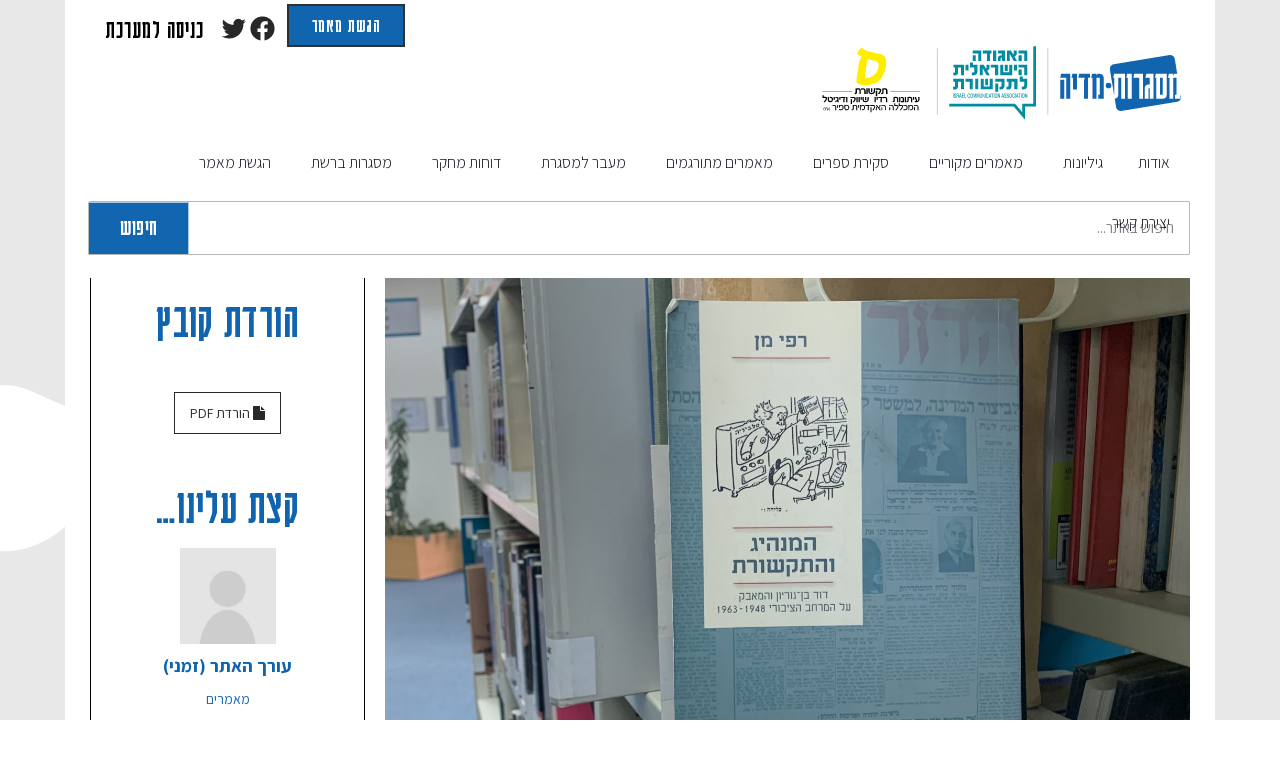

--- FILE ---
content_type: text/html; charset=UTF-8
request_url: https://mediaframes.sapir.ac.il/%D7%94%D7%9E%D7%A0%D7%94%D7%99%D7%92-%D7%95%D7%94%D7%AA%D7%A7%D7%A9%D7%95%D7%A8%D7%AA-%D7%93%D7%95%D7%93-%D7%91%D7%9F-%D7%92%D7%95%D7%A8%D7%99%D7%95%D7%9F-%D7%95%D7%94%D7%9E%D7%90%D7%91%D7%A7-%D7%A2-2/
body_size: 33669
content:
<!DOCTYPE html>
<html dir="rtl" lang="he-IL">
<head>
	<meta charset="UTF-8" />
	
				<meta name="viewport" content="width=device-width,initial-scale=1,user-scalable=no">
		
            
                        <link rel="shortcut icon" type="image/x-icon" href="https://mediaframes.sapir.ac.il/wp-content/uploads/2021/11/Artboard-4.png">
            <link rel="apple-touch-icon" href="https://mediaframes.sapir.ac.il/wp-content/uploads/2021/11/Artboard-4.png"/>
        
	<link rel="profile" href="http://gmpg.org/xfn/11" />
	<link rel="pingback" href="https://mediaframes.sapir.ac.il/xmlrpc.php" />

	<meta name='robots' content='index, follow, max-image-preview:large, max-snippet:-1, max-video-preview:-1' />

	<!-- This site is optimized with the Yoast SEO plugin v26.5 - https://yoast.com/wordpress/plugins/seo/ -->
	<title>המנהיג והתקשורת - דוד בן גוריון והמאבק על המרחב הציבורי 1963-1948 - מסגרות מדיה</title>
	<link rel="canonical" href="https://mediaframes.sapir.ac.il/המנהיג-והתקשורת-דוד-בן-גוריון-והמאבק-ע-2/" />
	<meta property="og:locale" content="he_IL" />
	<meta property="og:type" content="article" />
	<meta property="og:title" content="המנהיג והתקשורת - דוד בן גוריון והמאבק על המרחב הציבורי 1963-1948 - מסגרות מדיה" />
	<meta property="og:description" content="בשנת 2013 מלאו עשרים שנה לתחילת העידן החדש של התקשורת הפוליטית בארץ, וישראל נכנסה, במושגיו..." />
	<meta property="og:url" content="https://mediaframes.sapir.ac.il/המנהיג-והתקשורת-דוד-בן-גוריון-והמאבק-ע-2/" />
	<meta property="og:site_name" content="מסגרות מדיה" />
	<meta property="article:published_time" content="2013-03-31T18:55:02+00:00" />
	<meta property="article:modified_time" content="2022-09-07T15:03:04+00:00" />
	<meta property="og:image" content="https://mediaframes.sapir.ac.il/wp-content/uploads/2022/07/עטיפת-הספר-המנהיג-והתקשורת-דוד-בן-גוריון-והמאבק-על-המרחב-הציבורי.jpg" />
	<meta property="og:image:width" content="4032" />
	<meta property="og:image:height" content="3024" />
	<meta property="og:image:type" content="image/jpeg" />
	<meta name="author" content="עורך האתר (זמני)" />
	<meta name="twitter:card" content="summary_large_image" />
	<meta name="twitter:label1" content="נכתב על יד" />
	<meta name="twitter:data1" content="עורך האתר (זמני)" />
	<meta name="twitter:label2" content="זמן קריאה מוערך" />
	<meta name="twitter:data2" content="6 דקות" />
	<script type="application/ld+json" class="yoast-schema-graph">{"@context":"https://schema.org","@graph":[{"@type":"WebPage","@id":"https://mediaframes.sapir.ac.il/%d7%94%d7%9e%d7%a0%d7%94%d7%99%d7%92-%d7%95%d7%94%d7%aa%d7%a7%d7%a9%d7%95%d7%a8%d7%aa-%d7%93%d7%95%d7%93-%d7%91%d7%9f-%d7%92%d7%95%d7%a8%d7%99%d7%95%d7%9f-%d7%95%d7%94%d7%9e%d7%90%d7%91%d7%a7-%d7%a2-2/","url":"https://mediaframes.sapir.ac.il/%d7%94%d7%9e%d7%a0%d7%94%d7%99%d7%92-%d7%95%d7%94%d7%aa%d7%a7%d7%a9%d7%95%d7%a8%d7%aa-%d7%93%d7%95%d7%93-%d7%91%d7%9f-%d7%92%d7%95%d7%a8%d7%99%d7%95%d7%9f-%d7%95%d7%94%d7%9e%d7%90%d7%91%d7%a7-%d7%a2-2/","name":"המנהיג והתקשורת - דוד בן גוריון והמאבק על המרחב הציבורי 1963-1948 - מסגרות מדיה","isPartOf":{"@id":"https://mediaframes.sapir.ac.il/#website"},"primaryImageOfPage":{"@id":"https://mediaframes.sapir.ac.il/%d7%94%d7%9e%d7%a0%d7%94%d7%99%d7%92-%d7%95%d7%94%d7%aa%d7%a7%d7%a9%d7%95%d7%a8%d7%aa-%d7%93%d7%95%d7%93-%d7%91%d7%9f-%d7%92%d7%95%d7%a8%d7%99%d7%95%d7%9f-%d7%95%d7%94%d7%9e%d7%90%d7%91%d7%a7-%d7%a2-2/#primaryimage"},"image":{"@id":"https://mediaframes.sapir.ac.il/%d7%94%d7%9e%d7%a0%d7%94%d7%99%d7%92-%d7%95%d7%94%d7%aa%d7%a7%d7%a9%d7%95%d7%a8%d7%aa-%d7%93%d7%95%d7%93-%d7%91%d7%9f-%d7%92%d7%95%d7%a8%d7%99%d7%95%d7%9f-%d7%95%d7%94%d7%9e%d7%90%d7%91%d7%a7-%d7%a2-2/#primaryimage"},"thumbnailUrl":"https://mediaframes.sapir.ac.il/wp-content/uploads/2022/07/עטיפת-הספר-המנהיג-והתקשורת-דוד-בן-גוריון-והמאבק-על-המרחב-הציבורי.jpg","datePublished":"2013-03-31T18:55:02+00:00","dateModified":"2022-09-07T15:03:04+00:00","author":{"@id":"https://mediaframes.sapir.ac.il/#/schema/person/110c0cdefa37a82e50e3cda15121d637"},"inLanguage":"he-IL","potentialAction":[{"@type":"ReadAction","target":["https://mediaframes.sapir.ac.il/%d7%94%d7%9e%d7%a0%d7%94%d7%99%d7%92-%d7%95%d7%94%d7%aa%d7%a7%d7%a9%d7%95%d7%a8%d7%aa-%d7%93%d7%95%d7%93-%d7%91%d7%9f-%d7%92%d7%95%d7%a8%d7%99%d7%95%d7%9f-%d7%95%d7%94%d7%9e%d7%90%d7%91%d7%a7-%d7%a2-2/"]}]},{"@type":"ImageObject","inLanguage":"he-IL","@id":"https://mediaframes.sapir.ac.il/%d7%94%d7%9e%d7%a0%d7%94%d7%99%d7%92-%d7%95%d7%94%d7%aa%d7%a7%d7%a9%d7%95%d7%a8%d7%aa-%d7%93%d7%95%d7%93-%d7%91%d7%9f-%d7%92%d7%95%d7%a8%d7%99%d7%95%d7%9f-%d7%95%d7%94%d7%9e%d7%90%d7%91%d7%a7-%d7%a2-2/#primaryimage","url":"https://mediaframes.sapir.ac.il/wp-content/uploads/2022/07/עטיפת-הספר-המנהיג-והתקשורת-דוד-בן-גוריון-והמאבק-על-המרחב-הציבורי.jpg","contentUrl":"https://mediaframes.sapir.ac.il/wp-content/uploads/2022/07/עטיפת-הספר-המנהיג-והתקשורת-דוד-בן-גוריון-והמאבק-על-המרחב-הציבורי.jpg","width":4032,"height":3024,"caption":"עטיפת הספר המנהיג והתקשורת דוד בן גוריון והמאבק על המרחב הציבורי"},{"@type":"WebSite","@id":"https://mediaframes.sapir.ac.il/#website","url":"https://mediaframes.sapir.ac.il/","name":"מסגרות מדיה","description":"כתב עת ישראלי לתקשורת","potentialAction":[{"@type":"SearchAction","target":{"@type":"EntryPoint","urlTemplate":"https://mediaframes.sapir.ac.il/?s={search_term_string}"},"query-input":{"@type":"PropertyValueSpecification","valueRequired":true,"valueName":"search_term_string"}}],"inLanguage":"he-IL"},{"@type":"Person","@id":"https://mediaframes.sapir.ac.il/#/schema/person/110c0cdefa37a82e50e3cda15121d637","name":"עורך האתר (זמני)","image":{"@type":"ImageObject","inLanguage":"he-IL","@id":"https://mediaframes.sapir.ac.il/#/schema/person/image/","url":"https://secure.gravatar.com/avatar/d31428db884054d6434d59b083a6c281b146e4be57555fefe44b130c55d45b19?s=96&d=mm&r=g","contentUrl":"https://secure.gravatar.com/avatar/d31428db884054d6434d59b083a6c281b146e4be57555fefe44b130c55d45b19?s=96&d=mm&r=g","caption":"עורך האתר (זמני)"},"url":"https://mediaframes.sapir.ac.il/author/shmaya057gmail-com/"}]}</script>
	<!-- / Yoast SEO plugin. -->


<link rel='dns-prefetch' href='//fonts.googleapis.com' />
<link rel="alternate" type="application/rss+xml" title="מסגרות מדיה &laquo; פיד‏" href="https://mediaframes.sapir.ac.il/feed/" />
<link rel="alternate" type="application/rss+xml" title="מסגרות מדיה &laquo; פיד תגובות‏" href="https://mediaframes.sapir.ac.il/comments/feed/" />
<link rel="alternate" type="application/rss+xml" title="מסגרות מדיה &laquo; פיד תגובות של המנהיג והתקשורת &#8211; דוד בן גוריון והמאבק על המרחב הציבורי 1963-1948" href="https://mediaframes.sapir.ac.il/%d7%94%d7%9e%d7%a0%d7%94%d7%99%d7%92-%d7%95%d7%94%d7%aa%d7%a7%d7%a9%d7%95%d7%a8%d7%aa-%d7%93%d7%95%d7%93-%d7%91%d7%9f-%d7%92%d7%95%d7%a8%d7%99%d7%95%d7%9f-%d7%95%d7%94%d7%9e%d7%90%d7%91%d7%a7-%d7%a2-2/feed/" />
<link rel="alternate" title="oEmbed (JSON)" type="application/json+oembed" href="https://mediaframes.sapir.ac.il/wp-json/oembed/1.0/embed?url=https%3A%2F%2Fmediaframes.sapir.ac.il%2F%25d7%2594%25d7%259e%25d7%25a0%25d7%2594%25d7%2599%25d7%2592-%25d7%2595%25d7%2594%25d7%25aa%25d7%25a7%25d7%25a9%25d7%2595%25d7%25a8%25d7%25aa-%25d7%2593%25d7%2595%25d7%2593-%25d7%2591%25d7%259f-%25d7%2592%25d7%2595%25d7%25a8%25d7%2599%25d7%2595%25d7%259f-%25d7%2595%25d7%2594%25d7%259e%25d7%2590%25d7%2591%25d7%25a7-%25d7%25a2-2%2F" />
<link rel="alternate" title="oEmbed (XML)" type="text/xml+oembed" href="https://mediaframes.sapir.ac.il/wp-json/oembed/1.0/embed?url=https%3A%2F%2Fmediaframes.sapir.ac.il%2F%25d7%2594%25d7%259e%25d7%25a0%25d7%2594%25d7%2599%25d7%2592-%25d7%2595%25d7%2594%25d7%25aa%25d7%25a7%25d7%25a9%25d7%2595%25d7%25a8%25d7%25aa-%25d7%2593%25d7%2595%25d7%2593-%25d7%2591%25d7%259f-%25d7%2592%25d7%2595%25d7%25a8%25d7%2599%25d7%2595%25d7%259f-%25d7%2595%25d7%2594%25d7%259e%25d7%2590%25d7%2591%25d7%25a7-%25d7%25a2-2%2F&#038;format=xml" />
<style id='wp-img-auto-sizes-contain-inline-css' type='text/css'>
img:is([sizes=auto i],[sizes^="auto," i]){contain-intrinsic-size:3000px 1500px}
/*# sourceURL=wp-img-auto-sizes-contain-inline-css */
</style>
<style id='wp-emoji-styles-inline-css' type='text/css'>

	img.wp-smiley, img.emoji {
		display: inline !important;
		border: none !important;
		box-shadow: none !important;
		height: 1em !important;
		width: 1em !important;
		margin: 0 0.07em !important;
		vertical-align: -0.1em !important;
		background: none !important;
		padding: 0 !important;
	}
/*# sourceURL=wp-emoji-styles-inline-css */
</style>
<style id='wp-block-library-inline-css' type='text/css'>
:root{--wp-block-synced-color:#7a00df;--wp-block-synced-color--rgb:122,0,223;--wp-bound-block-color:var(--wp-block-synced-color);--wp-editor-canvas-background:#ddd;--wp-admin-theme-color:#007cba;--wp-admin-theme-color--rgb:0,124,186;--wp-admin-theme-color-darker-10:#006ba1;--wp-admin-theme-color-darker-10--rgb:0,107,160.5;--wp-admin-theme-color-darker-20:#005a87;--wp-admin-theme-color-darker-20--rgb:0,90,135;--wp-admin-border-width-focus:2px}@media (min-resolution:192dpi){:root{--wp-admin-border-width-focus:1.5px}}.wp-element-button{cursor:pointer}:root .has-very-light-gray-background-color{background-color:#eee}:root .has-very-dark-gray-background-color{background-color:#313131}:root .has-very-light-gray-color{color:#eee}:root .has-very-dark-gray-color{color:#313131}:root .has-vivid-green-cyan-to-vivid-cyan-blue-gradient-background{background:linear-gradient(135deg,#00d084,#0693e3)}:root .has-purple-crush-gradient-background{background:linear-gradient(135deg,#34e2e4,#4721fb 50%,#ab1dfe)}:root .has-hazy-dawn-gradient-background{background:linear-gradient(135deg,#faaca8,#dad0ec)}:root .has-subdued-olive-gradient-background{background:linear-gradient(135deg,#fafae1,#67a671)}:root .has-atomic-cream-gradient-background{background:linear-gradient(135deg,#fdd79a,#004a59)}:root .has-nightshade-gradient-background{background:linear-gradient(135deg,#330968,#31cdcf)}:root .has-midnight-gradient-background{background:linear-gradient(135deg,#020381,#2874fc)}:root{--wp--preset--font-size--normal:16px;--wp--preset--font-size--huge:42px}.has-regular-font-size{font-size:1em}.has-larger-font-size{font-size:2.625em}.has-normal-font-size{font-size:var(--wp--preset--font-size--normal)}.has-huge-font-size{font-size:var(--wp--preset--font-size--huge)}.has-text-align-center{text-align:center}.has-text-align-left{text-align:left}.has-text-align-right{text-align:right}.has-fit-text{white-space:nowrap!important}#end-resizable-editor-section{display:none}.aligncenter{clear:both}.items-justified-left{justify-content:flex-start}.items-justified-center{justify-content:center}.items-justified-right{justify-content:flex-end}.items-justified-space-between{justify-content:space-between}.screen-reader-text{border:0;clip-path:inset(50%);height:1px;margin:-1px;overflow:hidden;padding:0;position:absolute;width:1px;word-wrap:normal!important}.screen-reader-text:focus{background-color:#ddd;clip-path:none;color:#444;display:block;font-size:1em;height:auto;left:5px;line-height:normal;padding:15px 23px 14px;text-decoration:none;top:5px;width:auto;z-index:100000}html :where(.has-border-color){border-style:solid}html :where([style*=border-top-color]){border-top-style:solid}html :where([style*=border-right-color]){border-right-style:solid}html :where([style*=border-bottom-color]){border-bottom-style:solid}html :where([style*=border-left-color]){border-left-style:solid}html :where([style*=border-width]){border-style:solid}html :where([style*=border-top-width]){border-top-style:solid}html :where([style*=border-right-width]){border-right-style:solid}html :where([style*=border-bottom-width]){border-bottom-style:solid}html :where([style*=border-left-width]){border-left-style:solid}html :where(img[class*=wp-image-]){height:auto;max-width:100%}:where(figure){margin:0 0 1em}html :where(.is-position-sticky){--wp-admin--admin-bar--position-offset:var(--wp-admin--admin-bar--height,0px)}@media screen and (max-width:600px){html :where(.is-position-sticky){--wp-admin--admin-bar--position-offset:0px}}

/*# sourceURL=wp-block-library-inline-css */
</style><style id='wp-block-button-inline-css' type='text/css'>
.wp-block-button__link{align-content:center;box-sizing:border-box;cursor:pointer;display:inline-block;height:100%;text-align:center;word-break:break-word}.wp-block-button__link.aligncenter{text-align:center}.wp-block-button__link.alignright{text-align:right}:where(.wp-block-button__link){border-radius:9999px;box-shadow:none;padding:calc(.667em + 2px) calc(1.333em + 2px);text-decoration:none}.wp-block-button[style*=text-decoration] .wp-block-button__link{text-decoration:inherit}.wp-block-buttons>.wp-block-button.has-custom-width{max-width:none}.wp-block-buttons>.wp-block-button.has-custom-width .wp-block-button__link{width:100%}.wp-block-buttons>.wp-block-button.has-custom-font-size .wp-block-button__link{font-size:inherit}.wp-block-buttons>.wp-block-button.wp-block-button__width-25{width:calc(25% - var(--wp--style--block-gap, .5em)*.75)}.wp-block-buttons>.wp-block-button.wp-block-button__width-50{width:calc(50% - var(--wp--style--block-gap, .5em)*.5)}.wp-block-buttons>.wp-block-button.wp-block-button__width-75{width:calc(75% - var(--wp--style--block-gap, .5em)*.25)}.wp-block-buttons>.wp-block-button.wp-block-button__width-100{flex-basis:100%;width:100%}.wp-block-buttons.is-vertical>.wp-block-button.wp-block-button__width-25{width:25%}.wp-block-buttons.is-vertical>.wp-block-button.wp-block-button__width-50{width:50%}.wp-block-buttons.is-vertical>.wp-block-button.wp-block-button__width-75{width:75%}.wp-block-button.is-style-squared,.wp-block-button__link.wp-block-button.is-style-squared{border-radius:0}.wp-block-button.no-border-radius,.wp-block-button__link.no-border-radius{border-radius:0!important}:root :where(.wp-block-button .wp-block-button__link.is-style-outline),:root :where(.wp-block-button.is-style-outline>.wp-block-button__link){border:2px solid;padding:.667em 1.333em}:root :where(.wp-block-button .wp-block-button__link.is-style-outline:not(.has-text-color)),:root :where(.wp-block-button.is-style-outline>.wp-block-button__link:not(.has-text-color)){color:currentColor}:root :where(.wp-block-button .wp-block-button__link.is-style-outline:not(.has-background)),:root :where(.wp-block-button.is-style-outline>.wp-block-button__link:not(.has-background)){background-color:initial;background-image:none}
/*# sourceURL=https://mediaframes.sapir.ac.il/wp-includes/blocks/button/style.min.css */
</style>
<style id='wp-block-categories-inline-css' type='text/css'>
.wp-block-categories{box-sizing:border-box}.wp-block-categories.alignleft{margin-right:2em}.wp-block-categories.alignright{margin-left:2em}.wp-block-categories.wp-block-categories-dropdown.aligncenter{text-align:center}.wp-block-categories .wp-block-categories__label{display:block;width:100%}
/*# sourceURL=https://mediaframes.sapir.ac.il/wp-includes/blocks/categories/style.min.css */
</style>
<style id='wp-block-heading-inline-css' type='text/css'>
h1:where(.wp-block-heading).has-background,h2:where(.wp-block-heading).has-background,h3:where(.wp-block-heading).has-background,h4:where(.wp-block-heading).has-background,h5:where(.wp-block-heading).has-background,h6:where(.wp-block-heading).has-background{padding:1.25em 2.375em}h1.has-text-align-left[style*=writing-mode]:where([style*=vertical-lr]),h1.has-text-align-right[style*=writing-mode]:where([style*=vertical-rl]),h2.has-text-align-left[style*=writing-mode]:where([style*=vertical-lr]),h2.has-text-align-right[style*=writing-mode]:where([style*=vertical-rl]),h3.has-text-align-left[style*=writing-mode]:where([style*=vertical-lr]),h3.has-text-align-right[style*=writing-mode]:where([style*=vertical-rl]),h4.has-text-align-left[style*=writing-mode]:where([style*=vertical-lr]),h4.has-text-align-right[style*=writing-mode]:where([style*=vertical-rl]),h5.has-text-align-left[style*=writing-mode]:where([style*=vertical-lr]),h5.has-text-align-right[style*=writing-mode]:where([style*=vertical-rl]),h6.has-text-align-left[style*=writing-mode]:where([style*=vertical-lr]),h6.has-text-align-right[style*=writing-mode]:where([style*=vertical-rl]){rotate:180deg}
/*# sourceURL=https://mediaframes.sapir.ac.il/wp-includes/blocks/heading/style.min.css */
</style>
<style id='wp-block-latest-posts-inline-css' type='text/css'>
.wp-block-latest-posts{box-sizing:border-box}.wp-block-latest-posts.alignleft{margin-right:2em}.wp-block-latest-posts.alignright{margin-left:2em}.wp-block-latest-posts.wp-block-latest-posts__list{list-style:none}.wp-block-latest-posts.wp-block-latest-posts__list li{clear:both;overflow-wrap:break-word}.wp-block-latest-posts.is-grid{display:flex;flex-wrap:wrap}.wp-block-latest-posts.is-grid li{margin:0 0 1.25em 1.25em;width:100%}@media (min-width:600px){.wp-block-latest-posts.columns-2 li{width:calc(50% - .625em)}.wp-block-latest-posts.columns-2 li:nth-child(2n){margin-left:0}.wp-block-latest-posts.columns-3 li{width:calc(33.33333% - .83333em)}.wp-block-latest-posts.columns-3 li:nth-child(3n){margin-left:0}.wp-block-latest-posts.columns-4 li{width:calc(25% - .9375em)}.wp-block-latest-posts.columns-4 li:nth-child(4n){margin-left:0}.wp-block-latest-posts.columns-5 li{width:calc(20% - 1em)}.wp-block-latest-posts.columns-5 li:nth-child(5n){margin-left:0}.wp-block-latest-posts.columns-6 li{width:calc(16.66667% - 1.04167em)}.wp-block-latest-posts.columns-6 li:nth-child(6n){margin-left:0}}:root :where(.wp-block-latest-posts.is-grid){padding:0}:root :where(.wp-block-latest-posts.wp-block-latest-posts__list){padding-right:0}.wp-block-latest-posts__post-author,.wp-block-latest-posts__post-date{display:block;font-size:.8125em}.wp-block-latest-posts__post-excerpt,.wp-block-latest-posts__post-full-content{margin-bottom:1em;margin-top:.5em}.wp-block-latest-posts__featured-image a{display:inline-block}.wp-block-latest-posts__featured-image img{height:auto;max-width:100%;width:auto}.wp-block-latest-posts__featured-image.alignleft{float:left;margin-right:1em}.wp-block-latest-posts__featured-image.alignright{float:right;margin-left:1em}.wp-block-latest-posts__featured-image.aligncenter{margin-bottom:1em;text-align:center}
/*# sourceURL=https://mediaframes.sapir.ac.il/wp-includes/blocks/latest-posts/style.min.css */
</style>
<style id='wp-block-buttons-inline-css' type='text/css'>
.wp-block-buttons{box-sizing:border-box}.wp-block-buttons.is-vertical{flex-direction:column}.wp-block-buttons.is-vertical>.wp-block-button:last-child{margin-bottom:0}.wp-block-buttons>.wp-block-button{display:inline-block;margin:0}.wp-block-buttons.is-content-justification-left{justify-content:flex-start}.wp-block-buttons.is-content-justification-left.is-vertical{align-items:flex-start}.wp-block-buttons.is-content-justification-center{justify-content:center}.wp-block-buttons.is-content-justification-center.is-vertical{align-items:center}.wp-block-buttons.is-content-justification-right{justify-content:flex-end}.wp-block-buttons.is-content-justification-right.is-vertical{align-items:flex-end}.wp-block-buttons.is-content-justification-space-between{justify-content:space-between}.wp-block-buttons.aligncenter{text-align:center}.wp-block-buttons:not(.is-content-justification-space-between,.is-content-justification-right,.is-content-justification-left,.is-content-justification-center) .wp-block-button.aligncenter{margin-left:auto;margin-right:auto;width:100%}.wp-block-buttons[style*=text-decoration] .wp-block-button,.wp-block-buttons[style*=text-decoration] .wp-block-button__link{text-decoration:inherit}.wp-block-buttons.has-custom-font-size .wp-block-button__link{font-size:inherit}.wp-block-buttons .wp-block-button__link{width:100%}.wp-block-button.aligncenter{text-align:center}
/*# sourceURL=https://mediaframes.sapir.ac.il/wp-includes/blocks/buttons/style.min.css */
</style>
<style id='wp-block-group-inline-css' type='text/css'>
.wp-block-group{box-sizing:border-box}:where(.wp-block-group.wp-block-group-is-layout-constrained){position:relative}
/*# sourceURL=https://mediaframes.sapir.ac.il/wp-includes/blocks/group/style.min.css */
</style>
<style id='wp-block-paragraph-inline-css' type='text/css'>
.is-small-text{font-size:.875em}.is-regular-text{font-size:1em}.is-large-text{font-size:2.25em}.is-larger-text{font-size:3em}.has-drop-cap:not(:focus):first-letter{float:right;font-size:8.4em;font-style:normal;font-weight:100;line-height:.68;margin:.05em 0 0 .1em;text-transform:uppercase}body.rtl .has-drop-cap:not(:focus):first-letter{float:none;margin-right:.1em}p.has-drop-cap.has-background{overflow:hidden}:root :where(p.has-background){padding:1.25em 2.375em}:where(p.has-text-color:not(.has-link-color)) a{color:inherit}p.has-text-align-left[style*="writing-mode:vertical-lr"],p.has-text-align-right[style*="writing-mode:vertical-rl"]{rotate:180deg}
/*# sourceURL=https://mediaframes.sapir.ac.il/wp-includes/blocks/paragraph/style.min.css */
</style>
<style id='wp-block-separator-inline-css' type='text/css'>
@charset "UTF-8";.wp-block-separator{border:none;border-top:2px solid}:root :where(.wp-block-separator.is-style-dots){height:auto;line-height:1;text-align:center}:root :where(.wp-block-separator.is-style-dots):before{color:currentColor;content:"···";font-family:serif;font-size:1.5em;letter-spacing:2em;padding-left:2em}.wp-block-separator.is-style-dots{background:none!important;border:none!important}
/*# sourceURL=https://mediaframes.sapir.ac.il/wp-includes/blocks/separator/style.min.css */
</style>
<style id='wp-block-social-links-inline-css' type='text/css'>
.wp-block-social-links{background:none;box-sizing:border-box;margin-right:0;padding-left:0;padding-right:0;text-indent:0}.wp-block-social-links .wp-social-link a,.wp-block-social-links .wp-social-link a:hover{border-bottom:0;box-shadow:none;text-decoration:none}.wp-block-social-links .wp-social-link svg{height:1em;width:1em}.wp-block-social-links .wp-social-link span:not(.screen-reader-text){font-size:.65em;margin-left:.5em;margin-right:.5em}.wp-block-social-links.has-small-icon-size{font-size:16px}.wp-block-social-links,.wp-block-social-links.has-normal-icon-size{font-size:24px}.wp-block-social-links.has-large-icon-size{font-size:36px}.wp-block-social-links.has-huge-icon-size{font-size:48px}.wp-block-social-links.aligncenter{display:flex;justify-content:center}.wp-block-social-links.alignright{justify-content:flex-end}.wp-block-social-link{border-radius:9999px;display:block}@media not (prefers-reduced-motion){.wp-block-social-link{transition:transform .1s ease}}.wp-block-social-link{height:auto}.wp-block-social-link a{align-items:center;display:flex;line-height:0}.wp-block-social-link:hover{transform:scale(1.1)}.wp-block-social-links .wp-block-social-link.wp-social-link{display:inline-block;margin:0;padding:0}.wp-block-social-links .wp-block-social-link.wp-social-link .wp-block-social-link-anchor,.wp-block-social-links .wp-block-social-link.wp-social-link .wp-block-social-link-anchor svg,.wp-block-social-links .wp-block-social-link.wp-social-link .wp-block-social-link-anchor:active,.wp-block-social-links .wp-block-social-link.wp-social-link .wp-block-social-link-anchor:hover,.wp-block-social-links .wp-block-social-link.wp-social-link .wp-block-social-link-anchor:visited{color:currentColor;fill:currentColor}:where(.wp-block-social-links:not(.is-style-logos-only)) .wp-social-link{background-color:#f0f0f0;color:#444}:where(.wp-block-social-links:not(.is-style-logos-only)) .wp-social-link-amazon{background-color:#f90;color:#fff}:where(.wp-block-social-links:not(.is-style-logos-only)) .wp-social-link-bandcamp{background-color:#1ea0c3;color:#fff}:where(.wp-block-social-links:not(.is-style-logos-only)) .wp-social-link-behance{background-color:#0757fe;color:#fff}:where(.wp-block-social-links:not(.is-style-logos-only)) .wp-social-link-bluesky{background-color:#0a7aff;color:#fff}:where(.wp-block-social-links:not(.is-style-logos-only)) .wp-social-link-codepen{background-color:#1e1f26;color:#fff}:where(.wp-block-social-links:not(.is-style-logos-only)) .wp-social-link-deviantart{background-color:#02e49b;color:#fff}:where(.wp-block-social-links:not(.is-style-logos-only)) .wp-social-link-discord{background-color:#5865f2;color:#fff}:where(.wp-block-social-links:not(.is-style-logos-only)) .wp-social-link-dribbble{background-color:#e94c89;color:#fff}:where(.wp-block-social-links:not(.is-style-logos-only)) .wp-social-link-dropbox{background-color:#4280ff;color:#fff}:where(.wp-block-social-links:not(.is-style-logos-only)) .wp-social-link-etsy{background-color:#f45800;color:#fff}:where(.wp-block-social-links:not(.is-style-logos-only)) .wp-social-link-facebook{background-color:#0866ff;color:#fff}:where(.wp-block-social-links:not(.is-style-logos-only)) .wp-social-link-fivehundredpx{background-color:#000;color:#fff}:where(.wp-block-social-links:not(.is-style-logos-only)) .wp-social-link-flickr{background-color:#0461dd;color:#fff}:where(.wp-block-social-links:not(.is-style-logos-only)) .wp-social-link-foursquare{background-color:#e65678;color:#fff}:where(.wp-block-social-links:not(.is-style-logos-only)) .wp-social-link-github{background-color:#24292d;color:#fff}:where(.wp-block-social-links:not(.is-style-logos-only)) .wp-social-link-goodreads{background-color:#eceadd;color:#382110}:where(.wp-block-social-links:not(.is-style-logos-only)) .wp-social-link-google{background-color:#ea4434;color:#fff}:where(.wp-block-social-links:not(.is-style-logos-only)) .wp-social-link-gravatar{background-color:#1d4fc4;color:#fff}:where(.wp-block-social-links:not(.is-style-logos-only)) .wp-social-link-instagram{background-color:#f00075;color:#fff}:where(.wp-block-social-links:not(.is-style-logos-only)) .wp-social-link-lastfm{background-color:#e21b24;color:#fff}:where(.wp-block-social-links:not(.is-style-logos-only)) .wp-social-link-linkedin{background-color:#0d66c2;color:#fff}:where(.wp-block-social-links:not(.is-style-logos-only)) .wp-social-link-mastodon{background-color:#3288d4;color:#fff}:where(.wp-block-social-links:not(.is-style-logos-only)) .wp-social-link-medium{background-color:#000;color:#fff}:where(.wp-block-social-links:not(.is-style-logos-only)) .wp-social-link-meetup{background-color:#f6405f;color:#fff}:where(.wp-block-social-links:not(.is-style-logos-only)) .wp-social-link-patreon{background-color:#000;color:#fff}:where(.wp-block-social-links:not(.is-style-logos-only)) .wp-social-link-pinterest{background-color:#e60122;color:#fff}:where(.wp-block-social-links:not(.is-style-logos-only)) .wp-social-link-pocket{background-color:#ef4155;color:#fff}:where(.wp-block-social-links:not(.is-style-logos-only)) .wp-social-link-reddit{background-color:#ff4500;color:#fff}:where(.wp-block-social-links:not(.is-style-logos-only)) .wp-social-link-skype{background-color:#0478d7;color:#fff}:where(.wp-block-social-links:not(.is-style-logos-only)) .wp-social-link-snapchat{background-color:#fefc00;color:#fff;stroke:#000}:where(.wp-block-social-links:not(.is-style-logos-only)) .wp-social-link-soundcloud{background-color:#ff5600;color:#fff}:where(.wp-block-social-links:not(.is-style-logos-only)) .wp-social-link-spotify{background-color:#1bd760;color:#fff}:where(.wp-block-social-links:not(.is-style-logos-only)) .wp-social-link-telegram{background-color:#2aabee;color:#fff}:where(.wp-block-social-links:not(.is-style-logos-only)) .wp-social-link-threads{background-color:#000;color:#fff}:where(.wp-block-social-links:not(.is-style-logos-only)) .wp-social-link-tiktok{background-color:#000;color:#fff}:where(.wp-block-social-links:not(.is-style-logos-only)) .wp-social-link-tumblr{background-color:#011835;color:#fff}:where(.wp-block-social-links:not(.is-style-logos-only)) .wp-social-link-twitch{background-color:#6440a4;color:#fff}:where(.wp-block-social-links:not(.is-style-logos-only)) .wp-social-link-twitter{background-color:#1da1f2;color:#fff}:where(.wp-block-social-links:not(.is-style-logos-only)) .wp-social-link-vimeo{background-color:#1eb7ea;color:#fff}:where(.wp-block-social-links:not(.is-style-logos-only)) .wp-social-link-vk{background-color:#4680c2;color:#fff}:where(.wp-block-social-links:not(.is-style-logos-only)) .wp-social-link-wordpress{background-color:#3499cd;color:#fff}:where(.wp-block-social-links:not(.is-style-logos-only)) .wp-social-link-whatsapp{background-color:#25d366;color:#fff}:where(.wp-block-social-links:not(.is-style-logos-only)) .wp-social-link-x{background-color:#000;color:#fff}:where(.wp-block-social-links:not(.is-style-logos-only)) .wp-social-link-yelp{background-color:#d32422;color:#fff}:where(.wp-block-social-links:not(.is-style-logos-only)) .wp-social-link-youtube{background-color:red;color:#fff}:where(.wp-block-social-links.is-style-logos-only) .wp-social-link{background:none}:where(.wp-block-social-links.is-style-logos-only) .wp-social-link svg{height:1.25em;width:1.25em}:where(.wp-block-social-links.is-style-logos-only) .wp-social-link-amazon{color:#f90}:where(.wp-block-social-links.is-style-logos-only) .wp-social-link-bandcamp{color:#1ea0c3}:where(.wp-block-social-links.is-style-logos-only) .wp-social-link-behance{color:#0757fe}:where(.wp-block-social-links.is-style-logos-only) .wp-social-link-bluesky{color:#0a7aff}:where(.wp-block-social-links.is-style-logos-only) .wp-social-link-codepen{color:#1e1f26}:where(.wp-block-social-links.is-style-logos-only) .wp-social-link-deviantart{color:#02e49b}:where(.wp-block-social-links.is-style-logos-only) .wp-social-link-discord{color:#5865f2}:where(.wp-block-social-links.is-style-logos-only) .wp-social-link-dribbble{color:#e94c89}:where(.wp-block-social-links.is-style-logos-only) .wp-social-link-dropbox{color:#4280ff}:where(.wp-block-social-links.is-style-logos-only) .wp-social-link-etsy{color:#f45800}:where(.wp-block-social-links.is-style-logos-only) .wp-social-link-facebook{color:#0866ff}:where(.wp-block-social-links.is-style-logos-only) .wp-social-link-fivehundredpx{color:#000}:where(.wp-block-social-links.is-style-logos-only) .wp-social-link-flickr{color:#0461dd}:where(.wp-block-social-links.is-style-logos-only) .wp-social-link-foursquare{color:#e65678}:where(.wp-block-social-links.is-style-logos-only) .wp-social-link-github{color:#24292d}:where(.wp-block-social-links.is-style-logos-only) .wp-social-link-goodreads{color:#382110}:where(.wp-block-social-links.is-style-logos-only) .wp-social-link-google{color:#ea4434}:where(.wp-block-social-links.is-style-logos-only) .wp-social-link-gravatar{color:#1d4fc4}:where(.wp-block-social-links.is-style-logos-only) .wp-social-link-instagram{color:#f00075}:where(.wp-block-social-links.is-style-logos-only) .wp-social-link-lastfm{color:#e21b24}:where(.wp-block-social-links.is-style-logos-only) .wp-social-link-linkedin{color:#0d66c2}:where(.wp-block-social-links.is-style-logos-only) .wp-social-link-mastodon{color:#3288d4}:where(.wp-block-social-links.is-style-logos-only) .wp-social-link-medium{color:#000}:where(.wp-block-social-links.is-style-logos-only) .wp-social-link-meetup{color:#f6405f}:where(.wp-block-social-links.is-style-logos-only) .wp-social-link-patreon{color:#000}:where(.wp-block-social-links.is-style-logos-only) .wp-social-link-pinterest{color:#e60122}:where(.wp-block-social-links.is-style-logos-only) .wp-social-link-pocket{color:#ef4155}:where(.wp-block-social-links.is-style-logos-only) .wp-social-link-reddit{color:#ff4500}:where(.wp-block-social-links.is-style-logos-only) .wp-social-link-skype{color:#0478d7}:where(.wp-block-social-links.is-style-logos-only) .wp-social-link-snapchat{color:#fff;stroke:#000}:where(.wp-block-social-links.is-style-logos-only) .wp-social-link-soundcloud{color:#ff5600}:where(.wp-block-social-links.is-style-logos-only) .wp-social-link-spotify{color:#1bd760}:where(.wp-block-social-links.is-style-logos-only) .wp-social-link-telegram{color:#2aabee}:where(.wp-block-social-links.is-style-logos-only) .wp-social-link-threads{color:#000}:where(.wp-block-social-links.is-style-logos-only) .wp-social-link-tiktok{color:#000}:where(.wp-block-social-links.is-style-logos-only) .wp-social-link-tumblr{color:#011835}:where(.wp-block-social-links.is-style-logos-only) .wp-social-link-twitch{color:#6440a4}:where(.wp-block-social-links.is-style-logos-only) .wp-social-link-twitter{color:#1da1f2}:where(.wp-block-social-links.is-style-logos-only) .wp-social-link-vimeo{color:#1eb7ea}:where(.wp-block-social-links.is-style-logos-only) .wp-social-link-vk{color:#4680c2}:where(.wp-block-social-links.is-style-logos-only) .wp-social-link-whatsapp{color:#25d366}:where(.wp-block-social-links.is-style-logos-only) .wp-social-link-wordpress{color:#3499cd}:where(.wp-block-social-links.is-style-logos-only) .wp-social-link-x{color:#000}:where(.wp-block-social-links.is-style-logos-only) .wp-social-link-yelp{color:#d32422}:where(.wp-block-social-links.is-style-logos-only) .wp-social-link-youtube{color:red}.wp-block-social-links.is-style-pill-shape .wp-social-link{width:auto}:root :where(.wp-block-social-links .wp-social-link a){padding:.25em}:root :where(.wp-block-social-links.is-style-logos-only .wp-social-link a){padding:0}:root :where(.wp-block-social-links.is-style-pill-shape .wp-social-link a){padding-left:.6666666667em;padding-right:.6666666667em}.wp-block-social-links:not(.has-icon-color):not(.has-icon-background-color) .wp-social-link-snapchat .wp-block-social-link-label{color:#000}
/*# sourceURL=https://mediaframes.sapir.ac.il/wp-includes/blocks/social-links/style.min.css */
</style>
<style id='global-styles-inline-css' type='text/css'>
:root{--wp--preset--aspect-ratio--square: 1;--wp--preset--aspect-ratio--4-3: 4/3;--wp--preset--aspect-ratio--3-4: 3/4;--wp--preset--aspect-ratio--3-2: 3/2;--wp--preset--aspect-ratio--2-3: 2/3;--wp--preset--aspect-ratio--16-9: 16/9;--wp--preset--aspect-ratio--9-16: 9/16;--wp--preset--color--black: #000000;--wp--preset--color--cyan-bluish-gray: #abb8c3;--wp--preset--color--white: #ffffff;--wp--preset--color--pale-pink: #f78da7;--wp--preset--color--vivid-red: #cf2e2e;--wp--preset--color--luminous-vivid-orange: #ff6900;--wp--preset--color--luminous-vivid-amber: #fcb900;--wp--preset--color--light-green-cyan: #7bdcb5;--wp--preset--color--vivid-green-cyan: #00d084;--wp--preset--color--pale-cyan-blue: #8ed1fc;--wp--preset--color--vivid-cyan-blue: #0693e3;--wp--preset--color--vivid-purple: #9b51e0;--wp--preset--gradient--vivid-cyan-blue-to-vivid-purple: linear-gradient(135deg,rgb(6,147,227) 0%,rgb(155,81,224) 100%);--wp--preset--gradient--light-green-cyan-to-vivid-green-cyan: linear-gradient(135deg,rgb(122,220,180) 0%,rgb(0,208,130) 100%);--wp--preset--gradient--luminous-vivid-amber-to-luminous-vivid-orange: linear-gradient(135deg,rgb(252,185,0) 0%,rgb(255,105,0) 100%);--wp--preset--gradient--luminous-vivid-orange-to-vivid-red: linear-gradient(135deg,rgb(255,105,0) 0%,rgb(207,46,46) 100%);--wp--preset--gradient--very-light-gray-to-cyan-bluish-gray: linear-gradient(135deg,rgb(238,238,238) 0%,rgb(169,184,195) 100%);--wp--preset--gradient--cool-to-warm-spectrum: linear-gradient(135deg,rgb(74,234,220) 0%,rgb(151,120,209) 20%,rgb(207,42,186) 40%,rgb(238,44,130) 60%,rgb(251,105,98) 80%,rgb(254,248,76) 100%);--wp--preset--gradient--blush-light-purple: linear-gradient(135deg,rgb(255,206,236) 0%,rgb(152,150,240) 100%);--wp--preset--gradient--blush-bordeaux: linear-gradient(135deg,rgb(254,205,165) 0%,rgb(254,45,45) 50%,rgb(107,0,62) 100%);--wp--preset--gradient--luminous-dusk: linear-gradient(135deg,rgb(255,203,112) 0%,rgb(199,81,192) 50%,rgb(65,88,208) 100%);--wp--preset--gradient--pale-ocean: linear-gradient(135deg,rgb(255,245,203) 0%,rgb(182,227,212) 50%,rgb(51,167,181) 100%);--wp--preset--gradient--electric-grass: linear-gradient(135deg,rgb(202,248,128) 0%,rgb(113,206,126) 100%);--wp--preset--gradient--midnight: linear-gradient(135deg,rgb(2,3,129) 0%,rgb(40,116,252) 100%);--wp--preset--font-size--small: 13px;--wp--preset--font-size--medium: 20px;--wp--preset--font-size--large: 36px;--wp--preset--font-size--x-large: 42px;--wp--preset--spacing--20: 0.44rem;--wp--preset--spacing--30: 0.67rem;--wp--preset--spacing--40: 1rem;--wp--preset--spacing--50: 1.5rem;--wp--preset--spacing--60: 2.25rem;--wp--preset--spacing--70: 3.38rem;--wp--preset--spacing--80: 5.06rem;--wp--preset--shadow--natural: 6px 6px 9px rgba(0, 0, 0, 0.2);--wp--preset--shadow--deep: 12px 12px 50px rgba(0, 0, 0, 0.4);--wp--preset--shadow--sharp: 6px 6px 0px rgba(0, 0, 0, 0.2);--wp--preset--shadow--outlined: 6px 6px 0px -3px rgb(255, 255, 255), 6px 6px rgb(0, 0, 0);--wp--preset--shadow--crisp: 6px 6px 0px rgb(0, 0, 0);}:where(.is-layout-flex){gap: 0.5em;}:where(.is-layout-grid){gap: 0.5em;}body .is-layout-flex{display: flex;}.is-layout-flex{flex-wrap: wrap;align-items: center;}.is-layout-flex > :is(*, div){margin: 0;}body .is-layout-grid{display: grid;}.is-layout-grid > :is(*, div){margin: 0;}:where(.wp-block-columns.is-layout-flex){gap: 2em;}:where(.wp-block-columns.is-layout-grid){gap: 2em;}:where(.wp-block-post-template.is-layout-flex){gap: 1.25em;}:where(.wp-block-post-template.is-layout-grid){gap: 1.25em;}.has-black-color{color: var(--wp--preset--color--black) !important;}.has-cyan-bluish-gray-color{color: var(--wp--preset--color--cyan-bluish-gray) !important;}.has-white-color{color: var(--wp--preset--color--white) !important;}.has-pale-pink-color{color: var(--wp--preset--color--pale-pink) !important;}.has-vivid-red-color{color: var(--wp--preset--color--vivid-red) !important;}.has-luminous-vivid-orange-color{color: var(--wp--preset--color--luminous-vivid-orange) !important;}.has-luminous-vivid-amber-color{color: var(--wp--preset--color--luminous-vivid-amber) !important;}.has-light-green-cyan-color{color: var(--wp--preset--color--light-green-cyan) !important;}.has-vivid-green-cyan-color{color: var(--wp--preset--color--vivid-green-cyan) !important;}.has-pale-cyan-blue-color{color: var(--wp--preset--color--pale-cyan-blue) !important;}.has-vivid-cyan-blue-color{color: var(--wp--preset--color--vivid-cyan-blue) !important;}.has-vivid-purple-color{color: var(--wp--preset--color--vivid-purple) !important;}.has-black-background-color{background-color: var(--wp--preset--color--black) !important;}.has-cyan-bluish-gray-background-color{background-color: var(--wp--preset--color--cyan-bluish-gray) !important;}.has-white-background-color{background-color: var(--wp--preset--color--white) !important;}.has-pale-pink-background-color{background-color: var(--wp--preset--color--pale-pink) !important;}.has-vivid-red-background-color{background-color: var(--wp--preset--color--vivid-red) !important;}.has-luminous-vivid-orange-background-color{background-color: var(--wp--preset--color--luminous-vivid-orange) !important;}.has-luminous-vivid-amber-background-color{background-color: var(--wp--preset--color--luminous-vivid-amber) !important;}.has-light-green-cyan-background-color{background-color: var(--wp--preset--color--light-green-cyan) !important;}.has-vivid-green-cyan-background-color{background-color: var(--wp--preset--color--vivid-green-cyan) !important;}.has-pale-cyan-blue-background-color{background-color: var(--wp--preset--color--pale-cyan-blue) !important;}.has-vivid-cyan-blue-background-color{background-color: var(--wp--preset--color--vivid-cyan-blue) !important;}.has-vivid-purple-background-color{background-color: var(--wp--preset--color--vivid-purple) !important;}.has-black-border-color{border-color: var(--wp--preset--color--black) !important;}.has-cyan-bluish-gray-border-color{border-color: var(--wp--preset--color--cyan-bluish-gray) !important;}.has-white-border-color{border-color: var(--wp--preset--color--white) !important;}.has-pale-pink-border-color{border-color: var(--wp--preset--color--pale-pink) !important;}.has-vivid-red-border-color{border-color: var(--wp--preset--color--vivid-red) !important;}.has-luminous-vivid-orange-border-color{border-color: var(--wp--preset--color--luminous-vivid-orange) !important;}.has-luminous-vivid-amber-border-color{border-color: var(--wp--preset--color--luminous-vivid-amber) !important;}.has-light-green-cyan-border-color{border-color: var(--wp--preset--color--light-green-cyan) !important;}.has-vivid-green-cyan-border-color{border-color: var(--wp--preset--color--vivid-green-cyan) !important;}.has-pale-cyan-blue-border-color{border-color: var(--wp--preset--color--pale-cyan-blue) !important;}.has-vivid-cyan-blue-border-color{border-color: var(--wp--preset--color--vivid-cyan-blue) !important;}.has-vivid-purple-border-color{border-color: var(--wp--preset--color--vivid-purple) !important;}.has-vivid-cyan-blue-to-vivid-purple-gradient-background{background: var(--wp--preset--gradient--vivid-cyan-blue-to-vivid-purple) !important;}.has-light-green-cyan-to-vivid-green-cyan-gradient-background{background: var(--wp--preset--gradient--light-green-cyan-to-vivid-green-cyan) !important;}.has-luminous-vivid-amber-to-luminous-vivid-orange-gradient-background{background: var(--wp--preset--gradient--luminous-vivid-amber-to-luminous-vivid-orange) !important;}.has-luminous-vivid-orange-to-vivid-red-gradient-background{background: var(--wp--preset--gradient--luminous-vivid-orange-to-vivid-red) !important;}.has-very-light-gray-to-cyan-bluish-gray-gradient-background{background: var(--wp--preset--gradient--very-light-gray-to-cyan-bluish-gray) !important;}.has-cool-to-warm-spectrum-gradient-background{background: var(--wp--preset--gradient--cool-to-warm-spectrum) !important;}.has-blush-light-purple-gradient-background{background: var(--wp--preset--gradient--blush-light-purple) !important;}.has-blush-bordeaux-gradient-background{background: var(--wp--preset--gradient--blush-bordeaux) !important;}.has-luminous-dusk-gradient-background{background: var(--wp--preset--gradient--luminous-dusk) !important;}.has-pale-ocean-gradient-background{background: var(--wp--preset--gradient--pale-ocean) !important;}.has-electric-grass-gradient-background{background: var(--wp--preset--gradient--electric-grass) !important;}.has-midnight-gradient-background{background: var(--wp--preset--gradient--midnight) !important;}.has-small-font-size{font-size: var(--wp--preset--font-size--small) !important;}.has-medium-font-size{font-size: var(--wp--preset--font-size--medium) !important;}.has-large-font-size{font-size: var(--wp--preset--font-size--large) !important;}.has-x-large-font-size{font-size: var(--wp--preset--font-size--x-large) !important;}
/*# sourceURL=global-styles-inline-css */
</style>

<style id='classic-theme-styles-inline-css' type='text/css'>
/*! This file is auto-generated */
.wp-block-button__link{color:#fff;background-color:#32373c;border-radius:9999px;box-shadow:none;text-decoration:none;padding:calc(.667em + 2px) calc(1.333em + 2px);font-size:1.125em}.wp-block-file__button{background:#32373c;color:#fff;text-decoration:none}
/*# sourceURL=/wp-includes/css/classic-themes.min.css */
</style>
<link rel='stylesheet' id='contact-form-7-css' href='https://mediaframes.sapir.ac.il/wp-content/plugins/contact-form-7/includes/css/styles.css?ver=6.1.4' type='text/css' media='all' />
<link rel='stylesheet' id='contact-form-7-rtl-css' href='https://mediaframes.sapir.ac.il/wp-content/plugins/contact-form-7/includes/css/styles-rtl.css?ver=6.1.4' type='text/css' media='all' />
<link rel='stylesheet' id='mediaelement-css' href='https://mediaframes.sapir.ac.il/wp-includes/js/mediaelement/mediaelementplayer-legacy.min.css?ver=4.2.17' type='text/css' media='all' />
<link rel='stylesheet' id='wp-mediaelement-css' href='https://mediaframes.sapir.ac.il/wp-includes/js/mediaelement/wp-mediaelement.min.css?ver=6.9' type='text/css' media='all' />
<link rel='stylesheet' id='bridge-default-style-css' href='https://mediaframes.sapir.ac.il/wp-content/themes/bridge/style.css?ver=6.9' type='text/css' media='all' />
<link rel='stylesheet' id='bridge-qode-font_awesome-css' href='https://mediaframes.sapir.ac.il/wp-content/themes/bridge/css/font-awesome/css/font-awesome.min.css?ver=6.9' type='text/css' media='all' />
<link rel='stylesheet' id='bridge-qode-font_elegant-css' href='https://mediaframes.sapir.ac.il/wp-content/themes/bridge/css/elegant-icons/style.min.css?ver=6.9' type='text/css' media='all' />
<link rel='stylesheet' id='bridge-qode-linea_icons-css' href='https://mediaframes.sapir.ac.il/wp-content/themes/bridge/css/linea-icons/style.css?ver=6.9' type='text/css' media='all' />
<link rel='stylesheet' id='bridge-qode-dripicons-css' href='https://mediaframes.sapir.ac.il/wp-content/themes/bridge/css/dripicons/dripicons.css?ver=6.9' type='text/css' media='all' />
<link rel='stylesheet' id='bridge-qode-kiko-css' href='https://mediaframes.sapir.ac.il/wp-content/themes/bridge/css/kiko/kiko-all.css?ver=6.9' type='text/css' media='all' />
<link rel='stylesheet' id='bridge-qode-font_awesome_5-css' href='https://mediaframes.sapir.ac.il/wp-content/themes/bridge/css/font-awesome-5/css/font-awesome-5.min.css?ver=6.9' type='text/css' media='all' />
<link rel='stylesheet' id='bridge-stylesheet-css' href='https://mediaframes.sapir.ac.il/wp-content/themes/bridge/css/stylesheet.min.css?ver=6.9' type='text/css' media='all' />
<style id='bridge-stylesheet-inline-css' type='text/css'>
   .postid-2551.disabled_footer_top .footer_top_holder, .postid-2551.disabled_footer_bottom .footer_bottom_holder { display: none;}


/*# sourceURL=bridge-stylesheet-inline-css */
</style>
<link rel='stylesheet' id='bridge-print-css' href='https://mediaframes.sapir.ac.il/wp-content/themes/bridge/css/print.css?ver=6.9' type='text/css' media='all' />
<link rel='stylesheet' id='bridge-style-dynamic-css' href='https://mediaframes.sapir.ac.il/wp-content/themes/bridge/css/style_dynamic_callback.php?ver=6.9' type='text/css' media='all' />
<link rel='stylesheet' id='bridge-responsive-css' href='https://mediaframes.sapir.ac.il/wp-content/themes/bridge/css/responsive.min.css?ver=6.9' type='text/css' media='all' />
<link rel='stylesheet' id='bridge-style-dynamic-responsive-css' href='https://mediaframes.sapir.ac.il/wp-content/themes/bridge/css/style_dynamic_responsive_callback.php?ver=6.9' type='text/css' media='all' />
<style id='bridge-style-dynamic-responsive-inline-css' type='text/css'>
.wrapper {
background-attachment: fixed;
}
header:not(.with_hover_bg_color) nav.main_menu > ul > li:hover > a span:not(.plus), header:not(.with_hover_bg_color) nav.main_menu > ul > li.active > a span:not(.plus) {
border-radius: 0px;
}

header:not(.with_hover_bg_color) nav.main_menu > ul > li > a span:not(.plus){
padding: 4px 14px;
    border: 1px solid transparent;
}

nav.main_menu.left{
padding-left: 33px;
}

header:not(.with_hover_bg_color) nav.main_menu > ul > li > a span:not(.plus){
transition: all 0.3s ease;
}


@media only screen and (min-width: 800px){
.footer_top .widget.widget_nav_menu li {
    display: inline-block;
    margin-right: 0px;
    margin-left: 0px;
}
}

.footer_top .widget_nav_menu li.menu-item a{
border: 1px solid transparent;
padding: 0px 11px;
transition: all 0.3s ease;
}

.footer_top .widget_nav_menu li.menu-item a:hover{
border-color: #fff;
}  

.q_icon_with_title .icon_with_title_link {
    margin: 0px 0 0;
}

.cf7_custom_style_1 input.wpcf7-form-control.wpcf7-submit, .cf7_custom_style_1 input.wpcf7-form-control.wpcf7-submit:not([disabled]){
margin-top: 26px;
}

.q_icon_with_title .icon_with_title_link{
font-size: 12px;
line-height: 22px;
letter-spacing: 1.2px;
text-transform: uppercase;
}


/*
.blog_holder.blog_masonry_date_in_image article .post_text .post_text_inner {
    text-align: left;
}
*/

.blog_holder.blog_masonry_date_in_image .time{
    background-color: #000;
}

.blog_holder.blog_masonry_date_in_image .time .time_day {
    color: #fff;
    font-size: 11px;
    line-height: 20px;
    letter-spacing: 2.2px;
    font-weight: 400;
    font-family: 'Karla', sans-serif;
}

.blog_holder.blog_masonry_date_in_image .time span {
    display: block;
    color: #fff;
    font-family: 'Karla', sans-serif;
    font-size: 11px;
    line-height: 20px;
    letter-spacing: 2.2px;
    text-transform: uppercase;
}

.blog_holder.blog_masonry_date_in_image .time{
padding: 6px 14px;
margin: 7px;
}


.blog_holder.blog_masonry_date_in_image article .post_text .post_text_inner {
    padding: 26px 0px;
}

.blog_holder.blog_masonry_date_in_image article .post_text h5 {
    margin-bottom: 11px;
}

.blog_holder.blog_masonry_date_in_image article .post_text_inner .post_info {
    margin-top: 16px;
}

.blog_holder.blog_masonry_date_in_image .social_share_list_holder ul li i {
    color: #000;
}

div.comment_form {
    margin: 0 0 100px;
}

.blog_holder article .post_text h2 .date{
color: #151823 !important;
}

.blog_holder article .post_info{
    color: #000;
}

.blog_holder article .post_info a{
    color: #000;
}

#respond input[type=text], #respond input[type=email], #respond textarea, .contact_form input[type=text], .contact_form textarea{
font-family: 'Karla', sans-serif;
}

aside .widget h5:not(.latest_post_title), .wpb_widgetised_column .widget h5:not(.latest_post_title){
    background-color: #000;
    text-align: center;
}

div#media_image-2 {
    text-align: center;
}

.widget #searchform {
background-color: transparent;
    border-bottom: 1px solid #000;
}


.header_top #searchform input[type=text], .widget.widget_search form input[type=text]{
padding: 4px 0% 0;
color: #000;
font-family: Karla;
font-size: 11px;
letter-spacing: 2.2px;
text-transform: uppercase;
}

.header_top #searchform input[type=submit], .widget.widget_search form input[type=submit]{
    padding: 0 0% 0 4%;
    color: #000;
}

aside .widget {
    margin: 0 0 22px;
}

aside.sidebar {
    text-align: center;
}

/*
aside.sidebar .widget {
    text-align: left;
}
*/

div#media_image-3 {
    text-align: center;
}



span.post-date {
    display: list-item;
    line-height: 32px;
}

.qode-content-sidebar-responsive .content .container>.container_inner.default_template_holder>.grid2>.column2>.column_inner {
    padding: 0 15px 0 15px;
    border-left: 1px solid #000;
    border-right: 1px solid #000;
}

@media only screen and (max-width: 1000px){
.qode-content-sidebar-responsive .content .container>.container_inner.default_template_holder>.grid2>.column2>.column_inner {
    margin: 15px 0 76px;
}
}


aside.sidebar .widget.widget_recent_entries ul li a{
font-family: Prata;
font-size: 12px;
}

@media only screen and (min-width: 1025px){
.two_columns_75_25 .blog_holder.masonry .blog_holder_grid_sizer, .two_columns_75_25 .blog_holder.masonry article{
    width: 30.66%;
}
}



.pagination ul li a, .pagination ul li span{
    border: 1px dashed #adadad;
}

.pagination {
    border-top: 1px dashed #adadad;
    padding-top: 19px;
    border-bottom: 1px dashed #adadad;
    padding-bottom: 11px;
    margin: 0 0 70px;

}

.pagination ul li a:hover, .pagination ul li span {
    background-color: transparent;
    border-color: #adadad;
}

header:not(.with_hover_bg_color) nav.main_menu>ul>li:hover>a {
    opacity: 1;
}

.widget.widget_search form input[type=text]::placeholder{
color: #0e0e1e;
font-family: Karla;
font-size: 11px;
letter-spacing: 2.2px;
text-transform: uppercase;
}

aside .widget h5 {
    margin-bottom: 21px;
}


.qode-links-with-hover {
border: 1px solid transparent;
padding: 0px 3px;
transition: all 0.3s ease;
margin: 0 2px;
}

.qode-links-with-hover:hover {
border-color: #0d0f15;
}  

.blog_holder.blog_large_image .post_text_inner{
    background-color: transparent;
    border: 1px solid #000;
    border-top: none;
}

.blog_holder article .post_text .post_text_inner{
background-color: transparent;
}

aside.sidebar .widget.widget_recent_entries ul li:not(:last-child){
border-bottom: 1px dotted #000;
padding-bottom: 17px;
}

aside.sidebar .widget.widget_recent_entries ul li:not(:first-child){
padding-top: 22px;
}

@media only screen and (max-width: 1200px) and (min-width: 1000px){
.header_bottom{
padding: 0;
}

.header_bottom .container_inner {
width: 950px;
}
}

.footer_top .widget_nav_menu ul li a{
display: inline-block;
}

@media only screen and (max-width: 480px) {
.footer_top .column_inner>div:not(.qode_separator_widget) {
text-align: center;
}
}

aside.sidebar .widget.widget_recent_entries ul li a, .qode-rev-link span{
    background-position: 0px 1.25em;
    background-repeat: repeat-x;
    background-size: 0;
    background-size: 1px 1px;
}

aside.sidebar .widget.widget_recent_entries ul li a:hover, .qode-rev-link:hover span{
    background-image: linear-gradient(to bottom, #000 50%, #000 50%);
}

.comment_holder .comment{
    background-color: transparent;
    border: 1px solid #000;
}

h5.name {
    font-family: Prata;
    font-size: 12px;
}

.comment_holder .comment .text .comment-reply-link, .comment_holder .comment .text .replay{
    font-size: 11px;
    font-weight: 400;
    padding: 0 0 0 13px;
}

.comment_holder {
    padding: 36px 0 43px;
}

@media only screen and (min-width: 601px) and (max-width: 768px){
.footer_top .two_columns_50_50>.column1, .footer_top .two_columns_50_50>.column2{
width: 100%;
text-align: center;
}

.footer_top .two_columns_50_50>.column1{
margin: 0 0 25px;
}
}

@media only screen and (max-width: 600px){
.footer_top .two_columns_50_50>.column1, .footer_top .two_columns_50_50>.column2{
text-align: center;
}
}

@media only screen and (max-width: 480px){
.comment_holder .comment .text{
    padding: 20px 0 0 0;
}

.comment_holder .comment .image{
    float: none;
}

.comment_holder .comment {
    padding: 31px 23px 23px;
}
}

@media only screen and (min-width: 769px){
.page-template-blog-masonry-date-in-image .two_columns_75_25>.column1>.column_inner{
padding-right: 33px;
}
}

@media only screen and (min-width: 1025px){
.two_columns_75_25 .blog_holder.masonry article{
width: 31.1%;
}

.two_columns_75_25 .blog_holder.masonry .blog_holder_grid_sizer{
width: 30.4%;
}
}

.social_share_list_holder ul li {
    margin-right: 26px;
}

.blog_holder.masonry.blog_masonry_date_in_image h5 a{
background-position: 0px 1.25em;
background-repeat: repeat-x;
background-size: 0;
background-size: 1px 1px;
}

.blog_holder.masonry.blog_masonry_date_in_image h5 a:hover{
background-image: linear-gradient(to bottom, #000 50%, #000 50%);
}

.widget.widget_categories ul li a{
position: relative;
}

.widget.widget_categories ul li a:before{
content: '';
position: absolute;
left: 0;
bottom: -1px;
width: 100%;
height: 1px;
background-color: currentColor;
opacity: 0;

}

.widget.widget_categories ul li a:hover:before{
opacity: 1;
}

.youtube-responsive-container {
	position:relative;
	padding-bottom:56.25%;
	padding-top:30px;
	height:0;
	overflow:hidden;
}

.youtube-responsive-container iframe, .youtube-responsive-container object, .youtube-responsive-container embed {
	position:absolute;
	top:0;
	left:0;
	width:100%;
	height:100%;
}
/*
#full-article > div {
	max-width: 100% !important;
}
*/
/*# sourceURL=bridge-style-dynamic-responsive-inline-css */
</style>
<link rel='stylesheet' id='js_composer_front-css' href='https://mediaframes.sapir.ac.il/wp-content/plugins/js_composer/assets/css/js_composer.min.css?ver=8.2' type='text/css' media='all' />
<link rel='stylesheet' id='bridge-rtl-css' href='https://mediaframes.sapir.ac.il/wp-content/themes/bridge/rtl.css?ver=6.9' type='text/css' media='all' />
<link rel='stylesheet' id='bridge-style-handle-google-fonts-css' href='https://fonts.googleapis.com/css?family=Raleway%3A100%2C200%2C300%2C400%2C500%2C600%2C700%2C800%2C900%2C100italic%2C300italic%2C400italic%2C700italic%7CKarla%3A100%2C200%2C300%2C400%2C500%2C600%2C700%2C800%2C900%2C100italic%2C300italic%2C400italic%2C700italic%7CPrata%3A100%2C200%2C300%2C400%2C500%2C600%2C700%2C800%2C900%2C100italic%2C300italic%2C400italic%2C700italic%7CAssistant%3A100%2C200%2C300%2C400%2C500%2C600%2C700%2C800%2C900%2C100italic%2C300italic%2C400italic%2C700italic&#038;subset=latin%2Clatin-ext&#038;ver=1.0.0' type='text/css' media='all' />
<link rel='stylesheet' id='bridge-core-dashboard-style-css' href='https://mediaframes.sapir.ac.il/wp-content/plugins/bridge-core/modules/core-dashboard/assets/css/core-dashboard.min.css?ver=6.9' type='text/css' media='all' />
<link rel='stylesheet' id='wpdreams-asl-basic-css' href='https://mediaframes.sapir.ac.il/wp-content/plugins/ajax-search-lite/css/style.basic.css?ver=4.13.4' type='text/css' media='all' />
<style id='wpdreams-asl-basic-inline-css' type='text/css'>

					div[id*='ajaxsearchlitesettings'].searchsettings .asl_option_inner label {
						font-size: 0px !important;
						color: rgba(0, 0, 0, 0);
					}
					div[id*='ajaxsearchlitesettings'].searchsettings .asl_option_inner label:after {
						font-size: 11px !important;
						position: absolute;
						top: 0;
						left: 0;
						z-index: 1;
					}
					.asl_w_container {
						width: 100%;
						margin: 0px 0px 0px 0px;
						min-width: 200px;
					}
					div[id*='ajaxsearchlite'].asl_m {
						width: 100%;
					}
					div[id*='ajaxsearchliteres'].wpdreams_asl_results div.resdrg span.highlighted {
						font-weight: bold;
						color: rgba(217, 49, 43, 1);
						background-color: rgba(238, 238, 238, 1);
					}
					div[id*='ajaxsearchliteres'].wpdreams_asl_results .results img.asl_image {
						width: 70px;
						height: 70px;
						object-fit: cover;
					}
					div[id*='ajaxsearchlite'].asl_r .results {
						max-height: none;
					}
					div[id*='ajaxsearchlite'].asl_r {
						position: absolute;
					}
				
							.asl_w, .asl_w * {font-family:&quot;Assistant&quot; !important;}
							.asl_m input[type=search]::placeholder{font-family:&quot;Assistant&quot; !important;}
							.asl_m input[type=search]::-webkit-input-placeholder{font-family:&quot;Assistant&quot; !important;}
							.asl_m input[type=search]::-moz-placeholder{font-family:&quot;Assistant&quot; !important;}
							.asl_m input[type=search]:-ms-input-placeholder{font-family:&quot;Assistant&quot; !important;}
						
						div.asl_m.asl_w {
							border:1px solid rgba(185, 185, 185, 1) !important;border-radius:2px 1px 1px 1px !important;
							box-shadow: none !important;
						}
						div.asl_m.asl_w .probox {border: none !important;}
					
						div.asl_r.asl_w.vertical .results .item::after {
							display: block;
							position: absolute;
							bottom: 0;
							content: '';
							height: 1px;
							width: 100%;
							background: #D8D8D8;
						}
						div.asl_r.asl_w.vertical .results .item.asl_last_item::after {
							display: none;
						}
					
/*# sourceURL=wpdreams-asl-basic-inline-css */
</style>
<link rel='stylesheet' id='wpdreams-asl-instance-css' href='https://mediaframes.sapir.ac.il/wp-content/plugins/ajax-search-lite/css/style-underline.css?ver=4.13.4' type='text/css' media='all' />
<link rel='stylesheet' id='bridge-childstyle-css' href='https://mediaframes.sapir.ac.il/wp-content/themes/bridge-child/style.css?ver=6.9' type='text/css' media='all' />
<link rel='stylesheet' id='um_modal-css' href='https://mediaframes.sapir.ac.il/wp-content/plugins/ultimate-member/assets/css/um-modal.min.css?ver=2.11.0' type='text/css' media='all' />
<link rel='stylesheet' id='um_ui-css' href='https://mediaframes.sapir.ac.il/wp-content/plugins/ultimate-member/assets/libs/jquery-ui/jquery-ui.min.css?ver=1.13.2' type='text/css' media='all' />
<link rel='stylesheet' id='um_tipsy-css' href='https://mediaframes.sapir.ac.il/wp-content/plugins/ultimate-member/assets/libs/tipsy/tipsy.min.css?ver=1.0.0a' type='text/css' media='all' />
<link rel='stylesheet' id='um_raty-css' href='https://mediaframes.sapir.ac.il/wp-content/plugins/ultimate-member/assets/libs/raty/um-raty.min.css?ver=2.6.0' type='text/css' media='all' />
<link rel='stylesheet' id='select2-css' href='https://mediaframes.sapir.ac.il/wp-content/plugins/ultimate-member/assets/libs/select2/select2.min.css?ver=4.0.13' type='text/css' media='all' />
<link rel='stylesheet' id='um_fileupload-css' href='https://mediaframes.sapir.ac.il/wp-content/plugins/ultimate-member/assets/css/um-fileupload.min.css?ver=2.11.0' type='text/css' media='all' />
<link rel='stylesheet' id='um_confirm-css' href='https://mediaframes.sapir.ac.il/wp-content/plugins/ultimate-member/assets/libs/um-confirm/um-confirm.min.css?ver=1.0' type='text/css' media='all' />
<link rel='stylesheet' id='um_datetime-css' href='https://mediaframes.sapir.ac.il/wp-content/plugins/ultimate-member/assets/libs/pickadate/default.min.css?ver=3.6.2' type='text/css' media='all' />
<link rel='stylesheet' id='um_datetime_date-css' href='https://mediaframes.sapir.ac.il/wp-content/plugins/ultimate-member/assets/libs/pickadate/default.date.min.css?ver=3.6.2' type='text/css' media='all' />
<link rel='stylesheet' id='um_datetime_time-css' href='https://mediaframes.sapir.ac.il/wp-content/plugins/ultimate-member/assets/libs/pickadate/default.time.min.css?ver=3.6.2' type='text/css' media='all' />
<link rel='stylesheet' id='um_fonticons_ii-css' href='https://mediaframes.sapir.ac.il/wp-content/plugins/ultimate-member/assets/libs/legacy/fonticons/fonticons-ii.min.css?ver=2.11.0' type='text/css' media='all' />
<link rel='stylesheet' id='um_fonticons_fa-css' href='https://mediaframes.sapir.ac.il/wp-content/plugins/ultimate-member/assets/libs/legacy/fonticons/fonticons-fa.min.css?ver=2.11.0' type='text/css' media='all' />
<link rel='stylesheet' id='um_fontawesome-css' href='https://mediaframes.sapir.ac.il/wp-content/plugins/ultimate-member/assets/css/um-fontawesome.min.css?ver=6.5.2' type='text/css' media='all' />
<link rel='stylesheet' id='um_common-css' href='https://mediaframes.sapir.ac.il/wp-content/plugins/ultimate-member/assets/css/common.min.css?ver=2.11.0' type='text/css' media='all' />
<link rel='stylesheet' id='um_responsive-css' href='https://mediaframes.sapir.ac.il/wp-content/plugins/ultimate-member/assets/css/um-responsive.min.css?ver=2.11.0' type='text/css' media='all' />
<link rel='stylesheet' id='um_styles-css' href='https://mediaframes.sapir.ac.il/wp-content/plugins/ultimate-member/assets/css/um-styles.min.css?ver=2.11.0' type='text/css' media='all' />
<link rel='stylesheet' id='um_crop-css' href='https://mediaframes.sapir.ac.il/wp-content/plugins/ultimate-member/assets/libs/cropper/cropper.min.css?ver=1.6.1' type='text/css' media='all' />
<link rel='stylesheet' id='um_profile-css' href='https://mediaframes.sapir.ac.il/wp-content/plugins/ultimate-member/assets/css/um-profile.min.css?ver=2.11.0' type='text/css' media='all' />
<link rel='stylesheet' id='um_account-css' href='https://mediaframes.sapir.ac.il/wp-content/plugins/ultimate-member/assets/css/um-account.min.css?ver=2.11.0' type='text/css' media='all' />
<link rel='stylesheet' id='um_misc-css' href='https://mediaframes.sapir.ac.il/wp-content/plugins/ultimate-member/assets/css/um-misc.min.css?ver=2.11.0' type='text/css' media='all' />
<link rel='stylesheet' id='um_rtl-css' href='https://mediaframes.sapir.ac.il/wp-content/plugins/ultimate-member/assets/css/um.rtl.min.css?ver=2.11.0' type='text/css' media='all' />
<link rel='stylesheet' id='um_default_css-css' href='https://mediaframes.sapir.ac.il/wp-content/plugins/ultimate-member/assets/css/um-old-default.min.css?ver=2.11.0' type='text/css' media='all' />
<script type="text/javascript" src="https://mediaframes.sapir.ac.il/wp-includes/js/jquery/jquery.min.js?ver=3.7.1" id="jquery-core-js"></script>
<script type="text/javascript" src="https://mediaframes.sapir.ac.il/wp-includes/js/jquery/jquery-migrate.min.js?ver=3.4.1" id="jquery-migrate-js"></script>
<script type="text/javascript" src="https://mediaframes.sapir.ac.il/wp-content/plugins/ultimate-member/assets/js/um-gdpr.min.js?ver=2.11.0" id="um-gdpr-js"></script>
<script></script><link rel="https://api.w.org/" href="https://mediaframes.sapir.ac.il/wp-json/" /><link rel="alternate" title="JSON" type="application/json" href="https://mediaframes.sapir.ac.il/wp-json/wp/v2/posts/2551" /><link rel="EditURI" type="application/rsd+xml" title="RSD" href="https://mediaframes.sapir.ac.il/xmlrpc.php?rsd" />
<meta name="generator" content="WordPress 6.9" />
<link rel='shortlink' href='https://mediaframes.sapir.ac.il/?p=2551' />
				<link rel="preconnect" href="https://fonts.gstatic.com" crossorigin />
				<link rel="preload" as="style" href="//fonts.googleapis.com/css?family=Open+Sans&display=swap" />
								<link rel="stylesheet" href="//fonts.googleapis.com/css?family=Open+Sans&display=swap" media="all" />
				<meta name="generator" content="Powered by WPBakery Page Builder - drag and drop page builder for WordPress."/>
<meta name="generator" content="Powered by Slider Revolution 6.7.29 - responsive, Mobile-Friendly Slider Plugin for WordPress with comfortable drag and drop interface." />
<script>function setREVStartSize(e){
			//window.requestAnimationFrame(function() {
				window.RSIW = window.RSIW===undefined ? window.innerWidth : window.RSIW;
				window.RSIH = window.RSIH===undefined ? window.innerHeight : window.RSIH;
				try {
					var pw = document.getElementById(e.c).parentNode.offsetWidth,
						newh;
					pw = pw===0 || isNaN(pw) || (e.l=="fullwidth" || e.layout=="fullwidth") ? window.RSIW : pw;
					e.tabw = e.tabw===undefined ? 0 : parseInt(e.tabw);
					e.thumbw = e.thumbw===undefined ? 0 : parseInt(e.thumbw);
					e.tabh = e.tabh===undefined ? 0 : parseInt(e.tabh);
					e.thumbh = e.thumbh===undefined ? 0 : parseInt(e.thumbh);
					e.tabhide = e.tabhide===undefined ? 0 : parseInt(e.tabhide);
					e.thumbhide = e.thumbhide===undefined ? 0 : parseInt(e.thumbhide);
					e.mh = e.mh===undefined || e.mh=="" || e.mh==="auto" ? 0 : parseInt(e.mh,0);
					if(e.layout==="fullscreen" || e.l==="fullscreen")
						newh = Math.max(e.mh,window.RSIH);
					else{
						e.gw = Array.isArray(e.gw) ? e.gw : [e.gw];
						for (var i in e.rl) if (e.gw[i]===undefined || e.gw[i]===0) e.gw[i] = e.gw[i-1];
						e.gh = e.el===undefined || e.el==="" || (Array.isArray(e.el) && e.el.length==0)? e.gh : e.el;
						e.gh = Array.isArray(e.gh) ? e.gh : [e.gh];
						for (var i in e.rl) if (e.gh[i]===undefined || e.gh[i]===0) e.gh[i] = e.gh[i-1];
											
						var nl = new Array(e.rl.length),
							ix = 0,
							sl;
						e.tabw = e.tabhide>=pw ? 0 : e.tabw;
						e.thumbw = e.thumbhide>=pw ? 0 : e.thumbw;
						e.tabh = e.tabhide>=pw ? 0 : e.tabh;
						e.thumbh = e.thumbhide>=pw ? 0 : e.thumbh;
						for (var i in e.rl) nl[i] = e.rl[i]<window.RSIW ? 0 : e.rl[i];
						sl = nl[0];
						for (var i in nl) if (sl>nl[i] && nl[i]>0) { sl = nl[i]; ix=i;}
						var m = pw>(e.gw[ix]+e.tabw+e.thumbw) ? 1 : (pw-(e.tabw+e.thumbw)) / (e.gw[ix]);
						newh =  (e.gh[ix] * m) + (e.tabh + e.thumbh);
					}
					var el = document.getElementById(e.c);
					if (el!==null && el) el.style.height = newh+"px";
					el = document.getElementById(e.c+"_wrapper");
					if (el!==null && el) {
						el.style.height = newh+"px";
						el.style.display = "block";
					}
				} catch(e){
					console.log("Failure at Presize of Slider:" + e)
				}
			//});
		  };</script>
		<style type="text/css" id="wp-custom-css">
			@media (max-width: 767px) {	
	/*
	.table-wrapper {
		max-width: 100% !important;
		overflow: auto;
	}
	*/
	.fl-table thead, .post_text_inner table thead {
		float: right !important;
		text-align: right !important;
    }
	.fl-table th {
		text-align: right !important;
	}
	.fl-table td, .fl-table th,
	.post_text_inner table td,
	.post_text_inner table th {
    padding: 20px .625em .625em .625em;
    height: 60px !important;
    width: 120px !important;
    font-size: 13px;
    text-overflow: ellipsis;
}
}
.header_top .wp-block-button .wp-block-button__link {
    background: #1165AE !important;
    color: #fff !important;
    border-radius: 0 !important;
    margin: 0 10px !important;
    font-family: 'Karantina' !important;
    font-size: 20px !important;
    font-weight: 400 !important;
}
		</style>
		<noscript><style> .wpb_animate_when_almost_visible { opacity: 1; }</style></noscript><link rel='stylesheet' id='rs-plugin-settings-css' href='//mediaframes.sapir.ac.il/wp-content/plugins/revslider/sr6/assets/css/rs6.css?ver=6.7.29' type='text/css' media='all' />
<style id='rs-plugin-settings-inline-css' type='text/css'>
#rs-demo-id {}
/*# sourceURL=rs-plugin-settings-inline-css */
</style>
</head>

<body class="rtl wp-singular post-template-default single single-post postid-2551 single-format-standard wp-theme-bridge wp-child-theme-bridge-child bridge-core-3.3.3 qode-optimizer-1.0.4  boxed qode-title-hidden qode_grid_1400 qode-content-sidebar-responsive qode_disabled_responsive_button_padding_change qode-child-theme-ver-1.0.0 qode-theme-ver-30.8.8.5 qode-theme-bridge disabled_footer_bottom qode_header_in_grid wpb-js-composer js-comp-ver-8.2 vc_responsive" itemscope itemtype="http://schema.org/WebPage">




<div class="wrapper">
	<div class="wrapper_inner">

    
		<!-- Google Analytics start -->
				<!-- Google Analytics end -->

		
	<header class=" has_top scroll_header_top_area  stick menu_bottom scrolled_not_transparent sticky_mobile page_header">
	<div class="header_inner clearfix">
		<div class="container bg-white ajax-form-holder qode_search_form_2">
	<div class="container_inner clearfix">
		<div class="form_holder_outer">
			<div class="form_holder">
				<div class="asl_w_container asl_w_container_1" data-id="1" data-instance="1">
	<div id='ajaxsearchlite1'
		data-id="1"
		data-instance="1"
		class="asl_w asl_m asl_m_1 asl_m_1_1">
		<div class="probox">

	
	<div class='prosettings' style='display:none;' data-opened=0>
				<div class='innericon'>
			<svg version="1.1" xmlns="http://www.w3.org/2000/svg" xmlns:xlink="http://www.w3.org/1999/xlink" x="0px" y="0px" width="22" height="22" viewBox="0 0 512 512" enable-background="new 0 0 512 512" xml:space="preserve">
					<polygon transform = "rotate(90 256 256)" points="142.332,104.886 197.48,50 402.5,256 197.48,462 142.332,407.113 292.727,256 "/>
				</svg>
		</div>
	</div>

	
	
	<div class='proinput'>
		<form role="search" action='#' autocomplete="off"
				aria-label="Search form">
			<input aria-label="Search input"
					type='search' class='orig'
					tabindex="0"
					name='phrase'
					placeholder='חיפוש באתר...'
					value=''
					autocomplete="off"/>
			<input aria-label="Search autocomplete input"
					type='text'
					class='autocomplete'
					tabindex="-1"
					name='phrase'
					value=''
					autocomplete="off" disabled/>
			<input type='submit' value="Start search" style='width:0; height: 0; visibility: hidden;'>
		</form>
	</div>

	
	
	<button class='promagnifier' tabindex="0" aria-label="Search magnifier button">
				<span class='innericon' style="display:block;">
			<svg version="1.1" xmlns="http://www.w3.org/2000/svg" xmlns:xlink="http://www.w3.org/1999/xlink" x="0px" y="0px" width="22" height="22" viewBox="0 0 512 512" enable-background="new 0 0 512 512" xml:space="preserve">
					<path d="M460.355,421.59L353.844,315.078c20.041-27.553,31.885-61.437,31.885-98.037
						C385.729,124.934,310.793,50,218.686,50C126.58,50,51.645,124.934,51.645,217.041c0,92.106,74.936,167.041,167.041,167.041
						c34.912,0,67.352-10.773,94.184-29.158L419.945,462L460.355,421.59z M100.631,217.041c0-65.096,52.959-118.056,118.055-118.056
						c65.098,0,118.057,52.959,118.057,118.056c0,65.096-52.959,118.056-118.057,118.056C153.59,335.097,100.631,282.137,100.631,217.041
						z"/>
				</svg>
		</span>
	</button>

	
	
	<div class='proloading'>

		<div class="asl_loader"><div class="asl_loader-inner asl_simple-circle"></div></div>

			</div>

			<div class='proclose'>
			<svg version="1.1" xmlns="http://www.w3.org/2000/svg" xmlns:xlink="http://www.w3.org/1999/xlink" x="0px"
				y="0px"
				width="12" height="12" viewBox="0 0 512 512" enable-background="new 0 0 512 512"
				xml:space="preserve">
				<polygon points="438.393,374.595 319.757,255.977 438.378,137.348 374.595,73.607 255.995,192.225 137.375,73.622 73.607,137.352 192.246,255.983 73.622,374.625 137.352,438.393 256.002,319.734 374.652,438.378 "/>
			</svg>
		</div>
	
	
</div>	</div>
	<div class='asl_data_container' style="display:none !important;">
		<div class="asl_init_data wpdreams_asl_data_ct"
	style="display:none !important;"
	id="asl_init_id_1"
	data-asl-id="1"
	data-asl-instance="1"
	data-settings="{&quot;homeurl&quot;:&quot;https:\/\/mediaframes.sapir.ac.il\/&quot;,&quot;resultstype&quot;:&quot;vertical&quot;,&quot;resultsposition&quot;:&quot;hover&quot;,&quot;itemscount&quot;:4,&quot;charcount&quot;:0,&quot;highlight&quot;:false,&quot;highlightWholewords&quot;:true,&quot;singleHighlight&quot;:false,&quot;scrollToResults&quot;:{&quot;enabled&quot;:false,&quot;offset&quot;:0},&quot;resultareaclickable&quot;:1,&quot;autocomplete&quot;:{&quot;enabled&quot;:false,&quot;lang&quot;:&quot;en&quot;,&quot;trigger_charcount&quot;:0},&quot;mobile&quot;:{&quot;menu_selector&quot;:&quot;#menu-toggle&quot;},&quot;trigger&quot;:{&quot;click&quot;:&quot;results_page&quot;,&quot;click_location&quot;:&quot;same&quot;,&quot;update_href&quot;:false,&quot;return&quot;:&quot;results_page&quot;,&quot;return_location&quot;:&quot;same&quot;,&quot;facet&quot;:true,&quot;type&quot;:true,&quot;redirect_url&quot;:&quot;?s={phrase}&quot;,&quot;delay&quot;:300},&quot;animations&quot;:{&quot;pc&quot;:{&quot;settings&quot;:{&quot;anim&quot;:&quot;fadedrop&quot;,&quot;dur&quot;:300},&quot;results&quot;:{&quot;anim&quot;:&quot;fadedrop&quot;,&quot;dur&quot;:300},&quot;items&quot;:&quot;voidanim&quot;},&quot;mob&quot;:{&quot;settings&quot;:{&quot;anim&quot;:&quot;fadedrop&quot;,&quot;dur&quot;:300},&quot;results&quot;:{&quot;anim&quot;:&quot;fadedrop&quot;,&quot;dur&quot;:300},&quot;items&quot;:&quot;voidanim&quot;}},&quot;autop&quot;:{&quot;state&quot;:true,&quot;phrase&quot;:&quot;&quot;,&quot;count&quot;:&quot;1&quot;},&quot;resPage&quot;:{&quot;useAjax&quot;:false,&quot;selector&quot;:&quot;#main&quot;,&quot;trigger_type&quot;:true,&quot;trigger_facet&quot;:true,&quot;trigger_magnifier&quot;:false,&quot;trigger_return&quot;:false},&quot;resultsSnapTo&quot;:&quot;left&quot;,&quot;results&quot;:{&quot;width&quot;:&quot;auto&quot;,&quot;width_tablet&quot;:&quot;auto&quot;,&quot;width_phone&quot;:&quot;auto&quot;},&quot;settingsimagepos&quot;:&quot;right&quot;,&quot;closeOnDocClick&quot;:true,&quot;overridewpdefault&quot;:false,&quot;override_method&quot;:&quot;get&quot;}"></div>
	<div id="asl_hidden_data">
		<svg style="position:absolute" height="0" width="0">
			<filter id="aslblur">
				<feGaussianBlur in="SourceGraphic" stdDeviation="4"/>
			</filter>
		</svg>
		<svg style="position:absolute" height="0" width="0">
			<filter id="no_aslblur"></filter>
		</svg>
	</div>
	</div>

	<div id='ajaxsearchliteres1'
	class='vertical wpdreams_asl_results asl_w asl_r asl_r_1 asl_r_1_1'>

	
	<div class="results">

		
		<div class="resdrg">
		</div>

		
	</div>

	
	
</div>

	<div id='__original__ajaxsearchlitesettings1'
		data-id="1"
		class="searchsettings wpdreams_asl_settings asl_w asl_s asl_s_1">
		<form name='options'
		aria-label="Search settings form"
		autocomplete = 'off'>

	
	
	<input type="hidden" name="filters_changed" style="display:none;" value="0">
	<input type="hidden" name="filters_initial" style="display:none;" value="1">

	<div class="asl_option_inner hiddend">
		<input type='hidden' name='qtranslate_lang' id='qtranslate_lang'
				value='0'/>
	</div>

	
	
	<fieldset class="asl_sett_scroll">
		<legend style="display: none;">Generic selectors</legend>
		<div class="asl_option" tabindex="0">
			<div class="asl_option_inner">
				<input type="checkbox" value="exact"
						aria-label="תוצאות מדוייקות יותר"
						name="asl_gen[]" />
				<div class="asl_option_checkbox"></div>
			</div>
			<div class="asl_option_label">
				תוצאות מדוייקות יותר			</div>
		</div>
		<div class="asl_option" tabindex="0">
			<div class="asl_option_inner">
				<input type="checkbox" value="title"
						aria-label="חיפוש בכותרת"
						name="asl_gen[]"  checked="checked"/>
				<div class="asl_option_checkbox"></div>
			</div>
			<div class="asl_option_label">
				חיפוש בכותרת			</div>
		</div>
		<div class="asl_option" tabindex="0">
			<div class="asl_option_inner">
				<input type="checkbox" value="content"
						aria-label="חיפוש בתוכן"
						name="asl_gen[]"  checked="checked"/>
				<div class="asl_option_checkbox"></div>
			</div>
			<div class="asl_option_label">
				חיפוש בתוכן			</div>
		</div>
		<div class="asl_option_inner hiddend">
			<input type="checkbox" value="excerpt"
					aria-label="Search in excerpt"
					name="asl_gen[]"  checked="checked"/>
			<div class="asl_option_checkbox"></div>
		</div>
	</fieldset>
	<fieldset class="asl_sett_scroll">
		<legend style="display: none;">Post Type Selectors</legend>
					<div class="asl_option_inner hiddend">
				<input type="checkbox" value="post"
						aria-label="Hidden option, ignore please"
						name="customset[]" checked="checked"/>
			</div>
						<div class="asl_option_inner hiddend">
				<input type="checkbox" value="page"
						aria-label="Hidden option, ignore please"
						name="customset[]" checked="checked"/>
			</div>
						<div class="asl_option_inner hiddend">
				<input type="checkbox" value="acf-field-group"
						aria-label="Hidden option, ignore please"
						name="customset[]" checked="checked"/>
			</div>
						<div class="asl_option_inner hiddend">
				<input type="checkbox" value="acf-field"
						aria-label="Hidden option, ignore please"
						name="customset[]" checked="checked"/>
			</div>
				</fieldset>
	</form>
	</div>
</div>
	
			</div>
		</div>
	</div>
</div>		<div class="header_top_bottom_holder">
				<div class="header_top clearfix" style='background-color:rgba(255, 255, 255, 1);' >
				<div class="container">
			<div class="container_inner clearfix">
														<div class="left">
						<div class="inner">
							<div class="header-widget widget_block header-left-widget"><p><a href="https://mediaframes.sapir.ac.il/wp-login.php">כניסה למערכת</a></p>
</div><div class="header-widget widget_block header-left-widget">
<ul class="wp-block-social-links is-style-logos-only is-layout-flex wp-block-social-links-is-layout-flex"><li class="wp-social-link wp-social-link-facebook  wp-block-social-link"><a href="https://www.facebook.com/misgerotmedia" class="wp-block-social-link-anchor"><svg width="24" height="24" viewBox="0 0 24 24" version="1.1" xmlns="http://www.w3.org/2000/svg" aria-hidden="true" focusable="false"><path d="M12 2C6.5 2 2 6.5 2 12c0 5 3.7 9.1 8.4 9.9v-7H7.9V12h2.5V9.8c0-2.5 1.5-3.9 3.8-3.9 1.1 0 2.2.2 2.2.2v2.5h-1.3c-1.2 0-1.6.8-1.6 1.6V12h2.8l-.4 2.9h-2.3v7C18.3 21.1 22 17 22 12c0-5.5-4.5-10-10-10z"></path></svg><span class="wp-block-social-link-label screen-reader-text">Facebook</span></a></li>

<li class="wp-social-link wp-social-link-twitter  wp-block-social-link"><a href="https://twitter.com/misgerotmedia" class="wp-block-social-link-anchor"><svg width="24" height="24" viewBox="0 0 24 24" version="1.1" xmlns="http://www.w3.org/2000/svg" aria-hidden="true" focusable="false"><path d="M22.23,5.924c-0.736,0.326-1.527,0.547-2.357,0.646c0.847-0.508,1.498-1.312,1.804-2.27 c-0.793,0.47-1.671,0.812-2.606,0.996C18.324,4.498,17.257,4,16.077,4c-2.266,0-4.103,1.837-4.103,4.103 c0,0.322,0.036,0.635,0.106,0.935C8.67,8.867,5.647,7.234,3.623,4.751C3.27,5.357,3.067,6.062,3.067,6.814 c0,1.424,0.724,2.679,1.825,3.415c-0.673-0.021-1.305-0.206-1.859-0.513c0,0.017,0,0.034,0,0.052c0,1.988,1.414,3.647,3.292,4.023 c-0.344,0.094-0.707,0.144-1.081,0.144c-0.264,0-0.521-0.026-0.772-0.074c0.522,1.63,2.038,2.816,3.833,2.85 c-1.404,1.1-3.174,1.756-5.096,1.756c-0.331,0-0.658-0.019-0.979-0.057c1.816,1.164,3.973,1.843,6.29,1.843 c7.547,0,11.675-6.252,11.675-11.675c0-0.178-0.004-0.355-0.012-0.531C20.985,7.47,21.68,6.747,22.23,5.924z"></path></svg><span class="wp-block-social-link-label screen-reader-text">Twitter</span></a></li></ul>
</div><div class="header-widget widget_block header-left-widget">
<div class="wp-block-buttons is-layout-flex wp-block-buttons-is-layout-flex">
<div class="wp-block-button"><a class="wp-block-button__link wp-element-button" href="https://mediaframes.sapir.ac.il/sumbit-an-article/">הגשת מאמר</a></div>
</div>
</div>						</div>
					</div>
					<div class="right">
						<div class="inner">
													</div>
					</div>
													</div>
		</div>
		</div>

			<div class="header_bottom clearfix" style=' background-color:rgba(255, 255, 255, 1);' >
								<div class="container">
					<div class="container_inner clearfix">
																				<div class="header_inner_left">
									<div class="mobile_menu_button">
		<span>
			<i class="qode_icon_font_awesome fa fa-bars " ></i>		</span>
	</div>
								<div class="logo_wrapper" >
	<div class="q_logo">
		<a itemprop="url" href="https://mediaframes.sapir.ac.il/" >
             <img itemprop="image" class="normal" src="https://mediaframes.sapir.ac.il/wp-content/uploads/2022/12/3Logos-01.svg" alt="Logo"> 			 <img itemprop="image" class="light" src="https://mediaframes.sapir.ac.il/wp-content/uploads/2022/12/3Logos-01.svg" alt="Logo"/> 			 <img itemprop="image" class="dark" src="https://mediaframes.sapir.ac.il/wp-content/uploads/2022/12/3Logos-01.svg" alt="Logo"/> 			 <img itemprop="image" class="sticky" src="https://mediaframes.sapir.ac.il/wp-content/uploads/2022/12/3Logos-01.svg" alt="Logo"/> 			 <img itemprop="image" class="mobile" src="https://mediaframes.sapir.ac.il/wp-content/uploads/2022/12/3Logos-01.svg" alt="Logo"/> 					</a>
	</div>
	</div>															</div>
							<div class="header_menu_bottom">
								<div class="header_menu_bottom_inner">
																			<div class="main_menu_header_inner_right_holder">
																						<nav class="main_menu drop_down">
												<ul id="menu-main-menu" class="clearfix"><li id="nav-menu-item-426" class="menu-item menu-item-type-post_type menu-item-object-page  narrow"><a href="https://mediaframes.sapir.ac.il/about/" class=""><i class="menu_icon blank fa"></i><span>אודות</span><span class="plus"></span></a></li>
<li id="nav-menu-item-427" class="menu-item menu-item-type-post_type menu-item-object-page  narrow"><a href="https://mediaframes.sapir.ac.il/issues/" class=""><i class="menu_icon blank fa"></i><span>גיליונות</span><span class="plus"></span></a></li>
<li id="nav-menu-item-1338" class="menu-item menu-item-type-taxonomy menu-item-object-category  narrow"><a href="https://mediaframes.sapir.ac.il/category/%d7%9e%d7%90%d7%9e%d7%a8-%d7%9e%d7%a7%d7%95%d7%a8%d7%99/" class=""><i class="menu_icon blank fa"></i><span>מאמרים מקוריים</span><span class="plus"></span></a></li>
<li id="nav-menu-item-429" class="menu-item menu-item-type-taxonomy menu-item-object-category current-post-ancestor current-menu-parent current-post-parent  narrow"><a href="https://mediaframes.sapir.ac.il/category/%d7%91%d7%99%d7%a7%d7%95%d7%a8%d7%aa-%d7%a1%d7%a4%d7%a8%d7%99%d7%9d/" class=""><i class="menu_icon blank fa"></i><span>סקירת ספרים</span><span class="plus"></span></a></li>
<li id="nav-menu-item-430" class="menu-item menu-item-type-taxonomy menu-item-object-category menu-item-has-children  has_sub narrow"><a href="https://mediaframes.sapir.ac.il/category/%d7%9e%d7%90%d7%9e%d7%a8%d7%99%d7%9d-%d7%9e%d7%aa%d7%95%d7%a8%d7%92%d7%9e%d7%99%d7%9d/" class=""><i class="menu_icon blank fa"></i><span>מאמרים מתורגמים</span><span class="plus"></span></a>
<div class="second"><div class="inner"><ul>
	<li id="nav-menu-item-431" class="menu-item menu-item-type-taxonomy menu-item-object-category "><a href="https://mediaframes.sapir.ac.il/category/%d7%9e%d7%90%d7%9e%d7%a8%d7%99%d7%9d-%d7%9e%d7%aa%d7%95%d7%a8%d7%92%d7%9e%d7%99%d7%9d/%d7%9e%d7%90%d7%9e%d7%a8%d7%99%d7%9d-%d7%a7%d7%9c%d7%90%d7%a1%d7%99%d7%99%d7%9d/" class=""><i class="menu_icon blank fa"></i><span>מאמרים קלאסיים</span><span class="plus"></span></a></li>
</ul></div></div>
</li>
<li id="nav-menu-item-432" class="menu-item menu-item-type-taxonomy menu-item-object-category menu-item-has-children  has_sub narrow"><a href="https://mediaframes.sapir.ac.il/category/%d7%9e%d7%a2%d7%91%d7%a8-%d7%9c%d7%9e%d7%a1%d7%92%d7%a8%d7%aa/" class=""><i class="menu_icon blank fa"></i><span>מעבר למסגרת</span><span class="plus"></span></a>
<div class="second"><div class="inner"><ul>
	<li id="nav-menu-item-496" class="menu-item menu-item-type-taxonomy menu-item-object-category "><a href="https://mediaframes.sapir.ac.il/category/%d7%9e%d7%a2%d7%91%d7%a8-%d7%9c%d7%9e%d7%a1%d7%92%d7%a8%d7%aa/%d7%90%d7%95%d7%a8%d7%99%d7%99%d7%a0%d7%95%d7%aa-%d7%aa%d7%a7%d7%a9%d7%95%d7%a8%d7%aa/" class=""><i class="menu_icon blank fa"></i><span>אוריינות תקשורת</span><span class="plus"></span></a></li>
	<li id="nav-menu-item-497" class="menu-item menu-item-type-taxonomy menu-item-object-category "><a href="https://mediaframes.sapir.ac.il/category/%d7%9e%d7%a2%d7%91%d7%a8-%d7%9c%d7%9e%d7%a1%d7%92%d7%a8%d7%aa/%d7%97%d7%a7%d7%a8-%d7%94%d7%90%d7%99%d7%a0%d7%98%d7%a8%d7%a0%d7%98/" class=""><i class="menu_icon blank fa"></i><span>חקר האינטרנט</span><span class="plus"></span></a></li>
	<li id="nav-menu-item-498" class="menu-item menu-item-type-taxonomy menu-item-object-category "><a href="https://mediaframes.sapir.ac.il/category/%d7%9e%d7%a2%d7%91%d7%a8-%d7%9c%d7%9e%d7%a1%d7%92%d7%a8%d7%aa/%d7%97%d7%a7%d7%a8-%d7%a2%d7%99%d7%aa%d7%95%d7%a0%d7%95%d7%aa/" class=""><i class="menu_icon blank fa"></i><span>חקר עיתונות</span><span class="plus"></span></a></li>
	<li id="nav-menu-item-501" class="menu-item menu-item-type-taxonomy menu-item-object-category "><a href="https://mediaframes.sapir.ac.il/category/%d7%9e%d7%a2%d7%91%d7%a8-%d7%9c%d7%9e%d7%a1%d7%92%d7%a8%d7%aa/%d7%aa%d7%a7%d7%a9%d7%95%d7%a8%d7%aa-%d7%95%d7%9e%d7%92%d7%93%d7%a8/" class=""><i class="menu_icon blank fa"></i><span>תקשורת ומגדר</span><span class="plus"></span></a></li>
	<li id="nav-menu-item-499" class="menu-item menu-item-type-taxonomy menu-item-object-category "><a href="https://mediaframes.sapir.ac.il/category/%d7%9e%d7%a2%d7%91%d7%a8-%d7%9c%d7%9e%d7%a1%d7%92%d7%a8%d7%aa/%d7%a4%d7%99%d7%9c%d7%95%d7%a1%d7%95%d7%a4%d7%99%d7%94-%d7%a9%d7%9c-%d7%aa%d7%a7%d7%a9%d7%95%d7%a8%d7%aa/" class=""><i class="menu_icon blank fa"></i><span>פילוסופיה של תקשורת</span><span class="plus"></span></a></li>
	<li id="nav-menu-item-502" class="menu-item menu-item-type-taxonomy menu-item-object-category "><a href="https://mediaframes.sapir.ac.il/category/%d7%9e%d7%a2%d7%91%d7%a8-%d7%9c%d7%9e%d7%a1%d7%92%d7%a8%d7%aa/%d7%aa%d7%a7%d7%a9%d7%95%d7%a8%d7%aa-%d7%a4%d7%95%d7%9c%d7%99%d7%98%d7%99%d7%aa/" class=""><i class="menu_icon blank fa"></i><span>תקשורת וחברה</span><span class="plus"></span></a></li>
	<li id="nav-menu-item-503" class="menu-item menu-item-type-taxonomy menu-item-object-category "><a href="https://mediaframes.sapir.ac.il/category/%d7%9e%d7%a2%d7%91%d7%a8-%d7%9c%d7%9e%d7%a1%d7%92%d7%a8%d7%aa/%d7%aa%d7%a7%d7%a9%d7%95%d7%a8%d7%aa-%d7%a9%d7%99%d7%95%d7%95%d7%a7%d7%99%d7%aa-%d7%90%d7%a1%d7%98%d7%a8%d7%98%d7%92%d7%99%d7%aa/" class=""><i class="menu_icon blank fa"></i><span>תקשורת שיווקית &#8211; אסטרטגית</span><span class="plus"></span></a></li>
	<li id="nav-menu-item-500" class="menu-item menu-item-type-taxonomy menu-item-object-category "><a href="https://mediaframes.sapir.ac.il/category/%d7%9e%d7%a2%d7%91%d7%a8-%d7%9c%d7%9e%d7%a1%d7%92%d7%a8%d7%aa/%d7%90%d7%95%d7%93%d7%99%d7%95%d6%be%d7%97%d7%96%d7%95%d7%aa%d7%99%d7%95%d7%aa/" class=""><i class="menu_icon blank fa"></i><span>מסות אודיו־חזותיות</span><span class="plus"></span></a></li>
</ul></div></div>
</li>
<li id="nav-menu-item-435" class="menu-item menu-item-type-taxonomy menu-item-object-category  narrow"><a href="https://mediaframes.sapir.ac.il/category/%d7%93%d7%95%d7%97%d7%95%d7%aa-%d7%9e%d7%97%d7%a7%d7%a8/" class=""><i class="menu_icon blank fa"></i><span>דוחות מחקר</span><span class="plus"></span></a></li>
<li id="nav-menu-item-434" class="menu-item menu-item-type-taxonomy menu-item-object-category  narrow"><a href="https://mediaframes.sapir.ac.il/category/%d7%9e%d7%a1%d7%92%d7%a8%d7%95%d7%aa-%d7%91%d7%a8%d7%a9%d7%aa/" class=""><i class="menu_icon blank fa"></i><span>מסגרות ברשת</span><span class="plus"></span></a></li>
<li id="nav-menu-item-4996" class="menu-item menu-item-type-post_type menu-item-object-page  narrow"><a href="https://mediaframes.sapir.ac.il/sumbit-an-article/" class=""><i class="menu_icon blank fa"></i><span>הגשת מאמר</span><span class="plus"></span></a></li>
<li id="nav-menu-item-428" class="menu-item menu-item-type-post_type menu-item-object-page  narrow"><a href="https://mediaframes.sapir.ac.il/contact/" class=""><i class="menu_icon blank fa"></i><span>יצירת קשר</span><span class="plus"></span></a></li>
</ul>											</nav>
											<div class="header_inner_right">
												<div class="side_menu_button_wrapper right">
																																							<div class="side_menu_button">
															<a class="search_button search_slides_from_header_bottom normal" href="javascript:void(0)">
		<i class="qode_icon_font_awesome fa fa-search " ></i>	</a>

																													
													</div>
												</div>
											</div>
										</div>
									</div>
								</div>
								<nav class="mobile_menu">
	<ul id="menu-mobile-menu" class=""><li id="mobile-menu-item-305" class="menu-item menu-item-type-post_type menu-item-object-page menu-item-home "><a href="https://mediaframes.sapir.ac.il/" class=""><span>עמוד הבית</span></a><span class="mobile_arrow"><i class="fa fa-angle-right"></i><i class="fa fa-angle-down"></i></span></li>
<li id="mobile-menu-item-306" class="menu-item menu-item-type-post_type menu-item-object-page "><a href="https://mediaframes.sapir.ac.il/about/" class=""><span>אודות</span></a><span class="mobile_arrow"><i class="fa fa-angle-right"></i><i class="fa fa-angle-down"></i></span></li>
<li id="mobile-menu-item-307" class="menu-item menu-item-type-post_type menu-item-object-page "><a href="https://mediaframes.sapir.ac.il/issues/" class=""><span>גיליונות</span></a><span class="mobile_arrow"><i class="fa fa-angle-right"></i><i class="fa fa-angle-down"></i></span></li>
<li id="mobile-menu-item-513" class="menu-item menu-item-type-taxonomy menu-item-object-category menu-item-has-children  has_sub"><a href="https://mediaframes.sapir.ac.il/category/%d7%9e%d7%a2%d7%91%d7%a8-%d7%9c%d7%9e%d7%a1%d7%92%d7%a8%d7%aa/" class=""><span>מעבר למסגרת</span></a><span class="mobile_arrow"><i class="fa fa-angle-right"></i><i class="fa fa-angle-down"></i></span>
<ul class="sub_menu">
	<li id="mobile-menu-item-505" class="menu-item menu-item-type-taxonomy menu-item-object-category "><a href="https://mediaframes.sapir.ac.il/category/%d7%9e%d7%a2%d7%91%d7%a8-%d7%9c%d7%9e%d7%a1%d7%92%d7%a8%d7%aa/%d7%90%d7%95%d7%a8%d7%99%d7%99%d7%a0%d7%95%d7%aa-%d7%aa%d7%a7%d7%a9%d7%95%d7%a8%d7%aa/" class=""><span>אוריינות תקשורת</span></a><span class="mobile_arrow"><i class="fa fa-angle-right"></i><i class="fa fa-angle-down"></i></span></li>
	<li id="mobile-menu-item-506" class="menu-item menu-item-type-taxonomy menu-item-object-category "><a href="https://mediaframes.sapir.ac.il/category/%d7%9e%d7%a2%d7%91%d7%a8-%d7%9c%d7%9e%d7%a1%d7%92%d7%a8%d7%aa/%d7%97%d7%a7%d7%a8-%d7%94%d7%90%d7%99%d7%a0%d7%98%d7%a8%d7%a0%d7%98/" class=""><span>חקר האינטרנט</span></a><span class="mobile_arrow"><i class="fa fa-angle-right"></i><i class="fa fa-angle-down"></i></span></li>
	<li id="mobile-menu-item-507" class="menu-item menu-item-type-taxonomy menu-item-object-category "><a href="https://mediaframes.sapir.ac.il/category/%d7%9e%d7%a2%d7%91%d7%a8-%d7%9c%d7%9e%d7%a1%d7%92%d7%a8%d7%aa/%d7%97%d7%a7%d7%a8-%d7%a2%d7%99%d7%aa%d7%95%d7%a0%d7%95%d7%aa/" class=""><span>חקר עיתונות</span></a><span class="mobile_arrow"><i class="fa fa-angle-right"></i><i class="fa fa-angle-down"></i></span></li>
	<li id="mobile-menu-item-508" class="menu-item menu-item-type-taxonomy menu-item-object-category "><a href="https://mediaframes.sapir.ac.il/category/%d7%9e%d7%a2%d7%91%d7%a8-%d7%9c%d7%9e%d7%a1%d7%92%d7%a8%d7%aa/%d7%a4%d7%99%d7%9c%d7%95%d7%a1%d7%95%d7%a4%d7%99%d7%94-%d7%a9%d7%9c-%d7%aa%d7%a7%d7%a9%d7%95%d7%a8%d7%aa/" class=""><span>פילוסופיה של תקשורת</span></a><span class="mobile_arrow"><i class="fa fa-angle-right"></i><i class="fa fa-angle-down"></i></span></li>
	<li id="mobile-menu-item-509" class="menu-item menu-item-type-taxonomy menu-item-object-category "><a href="https://mediaframes.sapir.ac.il/category/%d7%9e%d7%a2%d7%91%d7%a8-%d7%9c%d7%9e%d7%a1%d7%92%d7%a8%d7%aa/%d7%90%d7%95%d7%93%d7%99%d7%95%d6%be%d7%97%d7%96%d7%95%d7%aa%d7%99%d7%95%d7%aa/" class=""><span>מסות אודיו־חזותיות</span></a><span class="mobile_arrow"><i class="fa fa-angle-right"></i><i class="fa fa-angle-down"></i></span></li>
	<li id="mobile-menu-item-510" class="menu-item menu-item-type-taxonomy menu-item-object-category "><a href="https://mediaframes.sapir.ac.il/category/%d7%9e%d7%a2%d7%91%d7%a8-%d7%9c%d7%9e%d7%a1%d7%92%d7%a8%d7%aa/%d7%aa%d7%a7%d7%a9%d7%95%d7%a8%d7%aa-%d7%95%d7%9e%d7%92%d7%93%d7%a8/" class=""><span>תקשורת ומגדר</span></a><span class="mobile_arrow"><i class="fa fa-angle-right"></i><i class="fa fa-angle-down"></i></span></li>
	<li id="mobile-menu-item-511" class="menu-item menu-item-type-taxonomy menu-item-object-category "><a href="https://mediaframes.sapir.ac.il/category/%d7%9e%d7%a2%d7%91%d7%a8-%d7%9c%d7%9e%d7%a1%d7%92%d7%a8%d7%aa/%d7%aa%d7%a7%d7%a9%d7%95%d7%a8%d7%aa-%d7%a4%d7%95%d7%9c%d7%99%d7%98%d7%99%d7%aa/" class=""><span>תקשורת וחברה</span></a><span class="mobile_arrow"><i class="fa fa-angle-right"></i><i class="fa fa-angle-down"></i></span></li>
	<li id="mobile-menu-item-512" class="menu-item menu-item-type-taxonomy menu-item-object-category "><a href="https://mediaframes.sapir.ac.il/category/%d7%9e%d7%a2%d7%91%d7%a8-%d7%9c%d7%9e%d7%a1%d7%92%d7%a8%d7%aa/%d7%aa%d7%a7%d7%a9%d7%95%d7%a8%d7%aa-%d7%a9%d7%99%d7%95%d7%95%d7%a7%d7%99%d7%aa-%d7%90%d7%a1%d7%98%d7%a8%d7%98%d7%92%d7%99%d7%aa/" class=""><span>תקשורת שיווקית &#8211; אסטרטגית</span></a><span class="mobile_arrow"><i class="fa fa-angle-right"></i><i class="fa fa-angle-down"></i></span></li>
</ul>
</li>
<li id="mobile-menu-item-333" class="menu-item menu-item-type-taxonomy menu-item-object-category current-post-ancestor current-menu-parent current-post-parent "><a href="https://mediaframes.sapir.ac.il/category/%d7%91%d7%99%d7%a7%d7%95%d7%a8%d7%aa-%d7%a1%d7%a4%d7%a8%d7%99%d7%9d/" class=""><span>סקירת ספרים</span></a><span class="mobile_arrow"><i class="fa fa-angle-right"></i><i class="fa fa-angle-down"></i></span></li>
<li id="mobile-menu-item-404" class="menu-item menu-item-type-taxonomy menu-item-object-category "><a href="https://mediaframes.sapir.ac.il/category/%d7%9e%d7%90%d7%9e%d7%a8%d7%99%d7%9d-%d7%9e%d7%aa%d7%95%d7%a8%d7%92%d7%9e%d7%99%d7%9d/" class=""><span>מאמרים מתורגמים</span></a><span class="mobile_arrow"><i class="fa fa-angle-right"></i><i class="fa fa-angle-down"></i></span></li>
<li id="mobile-menu-item-771" class="menu-item menu-item-type-taxonomy menu-item-object-category "><a href="https://mediaframes.sapir.ac.il/category/%d7%93%d7%95%d7%97%d7%95%d7%aa-%d7%9e%d7%97%d7%a7%d7%a8/" class=""><span>דוחות מחקר</span></a><span class="mobile_arrow"><i class="fa fa-angle-right"></i><i class="fa fa-angle-down"></i></span></li>
<li id="mobile-menu-item-772" class="menu-item menu-item-type-taxonomy menu-item-object-category "><a href="https://mediaframes.sapir.ac.il/category/%d7%9e%d7%a1%d7%92%d7%a8%d7%95%d7%aa-%d7%91%d7%a8%d7%a9%d7%aa/" class=""><span>מסגרות ברשת</span></a><span class="mobile_arrow"><i class="fa fa-angle-right"></i><i class="fa fa-angle-down"></i></span></li>
<li id="mobile-menu-item-354" class="menu-item menu-item-type-post_type menu-item-object-page "><a href="https://mediaframes.sapir.ac.il/sumbit-an-article/" class=""><span>הגשת מאמר</span></a><span class="mobile_arrow"><i class="fa fa-angle-right"></i><i class="fa fa-angle-down"></i></span></li>
<li id="mobile-menu-item-308" class="menu-item menu-item-type-post_type menu-item-object-page "><a href="https://mediaframes.sapir.ac.il/contact/" class=""><span>יצירת קשר</span></a><span class="mobile_arrow"><i class="fa fa-angle-right"></i><i class="fa fa-angle-down"></i></span></li>
</ul></nav>																						</div>
					</div>
									</div>
			</div>
		</div>

</header>	<a id="back_to_top" href="#">
        <span class="fa-stack">
            <span aria-hidden="true" class="qode_icon_font_elegant arrow_carrot-up " ></span>        </span>
	</a>
	
	
    
    	
    
    <div class="content content_top_margin_none">
        <div class="content_inner  ">
    											<div class="container">
														<div class="container_inner default_template_holder" >
																
							<div class="two_columns_75_25 background_color_sidebar grid2 clearfix">
								<div class="column1">
											
									<div class="column_inner">
										<div class="blog_single blog_holder">
													<article id="post-2551" class="post-2551 post type-post status-publish format-standard has-post-thumbnail hentry category-28 category-120">
			<div class="post_content_holder">
										<div class="post_image">
	                        <img width="4032" height="3024" src="https://mediaframes.sapir.ac.il/wp-content/uploads/2022/07/עטיפת-הספר-המנהיג-והתקשורת-דוד-בן-גוריון-והמאבק-על-המרחב-הציבורי.jpg" class="attachment-full size-full wp-post-image" alt="עטיפת הספר המנהיג והתקשורת דוד בן גוריון והמאבק על המרחב הציבורי" decoding="async" fetchpriority="high" srcset="https://mediaframes.sapir.ac.il/wp-content/uploads/2022/07/עטיפת-הספר-המנהיג-והתקשורת-דוד-בן-גוריון-והמאבק-על-המרחב-הציבורי.jpg 4032w, https://mediaframes.sapir.ac.il/wp-content/uploads/2022/07/עטיפת-הספר-המנהיג-והתקשורת-דוד-בן-גוריון-והמאבק-על-המרחב-הציבורי-300x225.jpg 300w, https://mediaframes.sapir.ac.il/wp-content/uploads/2022/07/עטיפת-הספר-המנהיג-והתקשורת-דוד-בן-גוריון-והמאבק-על-המרחב-הציבורי-1024x768.jpg 1024w, https://mediaframes.sapir.ac.il/wp-content/uploads/2022/07/עטיפת-הספר-המנהיג-והתקשורת-דוד-בן-גוריון-והמאבק-על-המרחב-הציבורי-768x576.jpg 768w, https://mediaframes.sapir.ac.il/wp-content/uploads/2022/07/עטיפת-הספר-המנהיג-והתקשורת-דוד-בן-גוריון-והמאבק-על-המרחב-הציבורי-1536x1152.jpg 1536w, https://mediaframes.sapir.ac.il/wp-content/uploads/2022/07/עטיפת-הספר-המנהיג-והתקשורת-דוד-בן-גוריון-והמאבק-על-המרחב-הציבורי-2048x1536.jpg 2048w, https://mediaframes.sapir.ac.il/wp-content/uploads/2022/07/עטיפת-הספר-המנהיג-והתקשורת-דוד-בן-גוריון-והמאבק-על-המרחב-הציבורי-800x600.jpg 800w, https://mediaframes.sapir.ac.il/wp-content/uploads/2022/07/עטיפת-הספר-המנהיג-והתקשורת-דוד-בן-גוריון-והמאבק-על-המרחב-הציבורי-700x525.jpg 700w" sizes="(max-width: 4032px) 100vw, 4032px" />						</div>
						<div class="wp-caption-text">
							עטיפת הספר המנהיג והתקשורת דוד בן גוריון והמאבק על המרחב הציבורי						</div>
								<div class="post_text">
					<div class="post_text_inner" style="">
						<h2 itemprop="name" class="entry_title"><span itemprop="dateCreated" class="date entry_date updated"><meta itemprop="interactionCount" content="UserComments: 0"/></span> המנהיג והתקשורת &#8211; דוד בן גוריון והמאבק על המרחב הציבורי 1963-1948</h2>
						<h3 class="post-sub-title">רפי מן, תל אביב: עם עובד, 2012, 428 עמודים </h3>						<div class="post_info">
							<!-- <span class="time">פורסם ב 18:55h</span> -->
							<span class="time">פורסם במרץ 31, 2013</span>
							<div>
								ב: <a href="https://mediaframes.sapir.ac.il/category/%d7%91%d7%99%d7%a7%d7%95%d7%a8%d7%aa-%d7%a1%d7%a4%d7%a8%d7%99%d7%9d/" rel="category tag">סקירת ספרים</a>, <a href="https://mediaframes.sapir.ac.il/category/%d7%92%d7%99%d7%9c%d7%99%d7%95%d7%9f-10/" rel="category tag">גיליון 10</a>							</div>
							<span class="post_author">
								מאת								<a itemprop="author" class="post_author_link" href="https://mediaframes.sapir.ac.il/author/shmaya057gmail-com/">עורך האתר (זמני)</a>
																<div></div>
								<div>
																	</div>
							</span>
							                            							
							<div class="first-published">לציטוט המאמר (לפי APA): <p>פרי, י&#8217; (2013). <strong>[</strong>ביקורת לספר,<strong> המנהיג והתקשורת — דוד בן-גוריון והמאבק על המרחב הציבורי</strong> <strong>1963-1948.</strong> מאת מן, ר&#8217;.] <strong>מסגרות מדיה,10,</strong> 164-161.</p>
</div>						</div>
						<div id="post-pdf">
															<div id="primary-sidebar" class="primary-sidebar widget-area" role="complementary">
									<div><a href="https://mediaframes.sapir.ac.il/wp-content/uploads/2022/07/Media-Frames-10_11.pdf" target="_blank" class="blue-button"><i class="qode_icon_font_awesome fa fa-file "></i> הורדת PDF</a></div>								</div><!-- #primary-sidebar -->
													</div>
						
						<div class="post-abstracts">
												</div>
						
												<div id="full-article">
							<p>בשנת 2013 מלאו עשרים שנה לתחילת העידן החדש של התקשורת הפוליטית בארץ, וישראל נכנסה, במושגיו של אומברטו אקו, לעידן הניאו-טלוויזיה. הייתה זו מהפכה כפולה שבאה לידי ביטוי עם הפעלת הערוץ השני, הטלוויזיה המסחרית, ועם עלייתו לשלטון של בנימין נתניהו, האיש שסימן ועדיין מסמל, יותר מכל מנהיג פוליטי אחר בארץ, את עידן ה-Peri, 2004( mediatized politics). מאז, גדל והתחנך בישראל דור שלם שבעיניו הייצוגים הטלוויזיוניים מבטאים את מהות הפעולה הפוליטית, צמח דור של מנהיגים הבוחרים את הדרך שבה ילכו לפי סקרי דעת הקהל, והלוגיקה של התקשורת היא המכתיבה את הלוגיקה של הפוליטיקה. לכן כה ראוי שלקראת שנת היובל הזו דווקא יֵצא לאור בארץ ספר המתאר עידן אחר, עולם אחר, מנהיגים אחרים וזיקה אחרת בין הפוליטיקה לבין התקשורת. זה בדיוק מה שעושה ספרו של רפי מן &#8220;המנהיג והתקשורת — דוד בן-גוריון והמאבק על המרחב הציבורי 1963-1948&#8243;, העוסק בתקופה הראשונה שלאחר הקמת המדינה; ימים שבהם יצאו לאור כשני תריסר עיתוני בוקר מפלגתיים, ועצם הרעיון להנהיג טלוויזיה נתפס בעיני ראש הממשלה דאז דוד בן-גוריון פסול מיסודו.</p>
<p>ספרו של רפי מן הוא עיבוד של עבודת הדוקטור שכתב באוניברסיטת תל-אביב על סמך מחקר היסטוריוגרפי מעמיק, ממושך ומפורט. ואכן זהו ספר חשוב וחיוני לקריאה לכל מי שמבקש להבין את תולדות יחסי הפוליטיקה, במיוחד השלטון, והתקשורת בישראל. במבוא לספר מן מספר כי במחקרו ביקש להבין את המכניזמים שבהם הצליח בן-גוריון לשלוט במפלגתו ובחיים הפוליטיים בישראל — ובתוך כך בתקשורת — שלטון מוחלט, דימוי שהשתרר לא רק בזיכרון הקולקטיבי בארץ אלא גם בקרב חוקרי התקשורת הישראלית (עמ&#8217; 15). אבל בתום מחקר שנמשך קרוב לעשור הגיע מן למסקנה אחרת, והוא קובע ש&#8221;האיפיון הנפוץ של עיתונות &#8216;מגוייסת&#8217; או &#8216;מתגייסת&#8217; חוטא למציאות [&#8230;] הוא נכון רק במידה מוגבלת [&#8230;] התייחסות התקשורת למשימות הממלכתיות היתה חלקית בלבד&#8221; (עמ&#8217; 309).</p>
<p>המסע שמן לוקח את הקורא אל השנים 1963-1948 מרתק. במרכז עומד כמובן &#8220;הזקן&#8221;. במהלך 15 הפרקים המגובשים היטב הוא עוסק ביחסי בן-גוריון והעיתונות המפלגתית, זו של מפא&#8221;י וזו של המפלגות האחרות; הוא מתאר את יחסי בן-גוריון והעיתונות הפרטית; הוא מספר סיפור, המוכּר פחות, על הזיקה של בן-גוריון לעיתונות התקופתית: שבועונים, ירחונים ורבעונים; והוא מתאר את תולדותיהם של הרדיו, של קול ישראל ושל גלי צה&#8221;ל ואת התהליך הממושך שהביא להקמת הטלוויזיה.</p>
<p>מן אינו מסתפק בתקשורת בלבד אלא הוא כולל גם דיון ביחסי בן-גוריון והספרות, הסופרים והמו&#8221;לים. בפרקים אחרים הוא מטפל באירועי מבחן, מפרשת &#8220;אלטלנה&#8221; ועד פרשת לבון, שהביאה לירידתו של בן-גוריון מגדולתו, וכן בדרך שבה ניסה בן-גוריון לעקוף את המתווכים ולהגיע לציבור ישירות באמצעות נאומים וכתיבה, הרבה הרבה כתיבה.</p>
<p>פרקים אחדים מקדיש מן לטיפול בסוגיות יסוד תמטיות: הוא מנתח את המתח שנוצר בין העיתונות ובין הממשל במדינה דמוקרטית הנמצאת במלחמה או את המתח שבו מתפקדת העיתונות בתנאים של הקמת מדינה ובניית אומה או את הלבטים העמוקים של ראשי המדיה בין שיקולי אחריות לאומית ובין ערכים פרופסיונליים. בכל הנושאים האלה ניכר כי הכותב חרש היטב את שדה המחקר שלו, נבר בכל ארכיון אפשרי, ובראש ובראשונה בכתביו של בן-גוריון עצמו. הביוגרף של בן-גוריון שבתאי טבת העריך כי אילו נכרכו דפי היומן שכתב בן-גוריון כמעט בכל יום ויום, היה צורך ביותר מחמישים כרכים. אין פלא אפוא שבחושיו העיתונאיים הטובים ובכישוריו האקדמיים המחקריים הצליח רפי מן למצוא שם שלל רב.</p>
<p>בספר זה יש תוספות והרחבות לאירועים מוכרים (כמו פרשת קול העם או ועדת העורכים), ובחלק אחר יש גם עובדות, סיפורים ונתונים חדשים רבים שטרם התפרסמו בצורה מרוכזת ומעובדת. דוגמה אחת בלבד היא הפרק העוסק בהקמת — או נכון יותר באי-הקמת — הטלוויזיה. זהו הניתוח הנרחב, המפורט והמעניין ביותר שפורסם עד כה. יש בספר גם ניתוחים מעניינים ומקוריים על בן-גוריון ועל התקופה, כמו הניתוח הביקורתי של הכישלון הקולוסלי של בן-גוריון ועמיתיו בהנהגת מפא&#8221;י בהתייחסותם לעולים החדשים ממדינות האיסלאם בראשית שנות החמישים או המחדלים בהתייחסותם לערביי ישראל. אמנם מחדלי המדיניות האלה פגעו במעמדה של מפא&#8221;י בקרב ציבורים גדולים אלה, אבל גם עיצבו את עמדותיהן הפוליטיות של שתי קבוצות אוכלוסייה אלה כלפי השלטון בפרט וכלפי המדינה בכלל.</p>
<p>בסיכומו של דבר זהו ספר חשוב, מלא וגדוש, עשיר ומרתק. מובן מאליו שהוא צריך להיות ספר חובה לכל סטודנט לתקשורת או לכל תלמיד להיסטוריה ופוליטיקה של ישראל.</p>
<p>למזלם של אלה אין הספר מתיימר להציג חידושים תאורטיים. כוחו בהיותו מחקר היסטורי ובכך שהחוקר המעיט דווקא למדיי בהישענות על תאוריות רווחות בספרות המקצועית בתחום התקשורת. וטוב שעשה כך. אם בתחום הכללי אזכור חוקרים ותאוריות יכול להוסיף לידע של הקורא ההדיוט, הרי שאזכור שכזה בעת טיפול ספציפי בתקשורת בישראל, התרומה שלו מתמעטת. כבר במבוא מזכיר מן את מודל &#8220;האחריות החברתית&#8221;, שייחסו כספי ולימור למקרה הישראלי בספרם &#8220;המתווכים — אמצעי התקשורת בישראל, 1990-1948&#8221; (כספי ולימור, 1992). אמנם ספר זה היווה פריצת דרך בחקר ההיסטוריה של התקשורת בישראל, אולם מאז התקדם המחקר התאורטי כברת דרך. השימוש שעשו כספי ולימור בנתחם את המקרה הישראלי כמקרה של &#8220;אחריות חברתית משולבת עם הדגם האוטוריטרי&#8221; הוא היום מיושן. מן הראוי היה להשתמש בניתוח המעודכן והמורכב בהרבה של דן האלין ופאולו מנציני, שניתחו מודלים דמוקרטיים שונים של יחסי פוליטיקה-תקשורת באירופה ובארצות הברית (Hallin &amp; Manzini, 2004), ובמיוחד בספר ההמשך של מחקרם, העוסק במודלים של משטרים דמוקרטיים מחוץ לאירופה (Hallin &amp; Manzini, 2012).</p>
<p>היום ברור לנו שהמודל הדמוקרטי מורכב ובעיקר מגוון ביותר, והכלים האנליטיים שסיפקו שני חוקרים אלה, ובעקבותיהם קבוצת חוקרים שהרחיבה את המחקר מעבר לגבולות אירופה, מאפשרים כיום הבנה עמוקה יותר של יחסי תקשורת-חברה בכלל וחברה-פוליטיקה בפרט, במיוחד בחברות דמוקרטיות. ראוי שכלים אנליטיים אלה יחליפו את הגישה הפשטנית, המשתמשת ב&#8221;מודל האוטוריטרי&#8221;. השימוש במושג זה אינו רלוונטי עוד לישראל, ולא משום שגם בתקופות שבהן שלטה מפא&#8221;י ביד רמה הייתה ישראל חברה רב-מפלגתית עם בחירות חופשיות, עם ממשלה קואליציונית ועם עיתונות פלורליסטית; הפלורליזם הזה, ואף הביקורתיות כלפי הממשלה, לא המעיטו מאופייה של העיתונות כמגויסת לשירות האומה.</p>
<p>אבל זוהי הערה שולית. טוב עשה מן שלא נפל בפח שבו נופלים חוקרים רבים המתקשים לרכך את עבודת הדוקטור שלהם בעת שהם מפרסמים אותה כספר. סייעה בידו העובדה שכעיתונאי מנוסה שעבר לחיים האקדמיים, יש לו למן יכולות כתיבה שאינן כה שגורות אצל רבים מעמיתיו החדשים. את הספר כמות שהוא יכולים לקרוא באותה מידה של הנאה הן הקורא המקצועי הן הקורא הלא מקצועי, ושניהם ילמדו ממנו רבות ויפיקו ממנו ידע ותובנה עמוקה על תקופה שחלפה, על מנהיגות שנעלמה ועל עולם תקשורת שלא ישוב עוד.</p>
	
						</div>
					</div>
					<div class="post-bb"><h5>הערות</h5><p>* פרופ&#8217; יורם פרי (yperi@umd.edu), המחזיק בקתדרה על שם קיי ללימודי ישראל באוניברסיטת מרילנד, הוא עורך כתב העת Israel Studies Review .</p>
</div>					<div class="post-bb"><h5>רשימת המקורות</h5><p>כספי, ד&#8217; ולימור, י&#8217; (1992), המתווכים — אמצעי התקשורת בישראל, 1990-1948 , תל אביב: עם עובד.</p>
<p dir="ltr" style="text-align: left;">Hallin, C. D. &amp; Manzini, P. (2004). Comparing media systems. Cambridge: Cambridge University Press.</p>
<p dir="ltr" style="text-align: left;">Hallin, C. D. &amp; Manzini, P. (Eds.) (2012). Comparing media systems beyond the western world. Cambridge: Cambridge University Press.</p>
<p dir="ltr" style="text-align: left;">Peri, Y. (2004). Telepopulism: Media and politics in Israel. Stanford: Stanford University Press.</p>
</div>					
										
										
										
										
				</div>
			</div>
		
	    	</article>										</div>
										
										<br/><br/> 
									</div>
								</div>	
								<div class="column2"> 
										<div class="column_inner">
		<aside class="sidebar">
							
			<div id="download_pdf_widget-2" class="widget widget_download_pdf_widget posts_holder"><h2>הורדת קובץ</h2><a href="https://mediaframes.sapir.ac.il/wp-content/uploads/2022/07/Media-Frames-10_11.pdf" target="_blank" class="load-more-cats vc_general vc_btn3 vc_btn3-size-sm vc_btn3-shape-square vc_btn3-style-outline-custom"><i class="qode_icon_font_awesome fa fa-file "></i> הורדת PDF</a><h2>קצת עלינו&#8230;</h2><div class="author_bio_section" ><div class="user-avatar"><a href="https://mediaframes.sapir.ac.il/author/shmaya057gmail-com/"><img src="https://mediaframes.sapir.ac.il/wp-content/plugins/ultimate-member/assets/img/default_avatar.jpg" class="gravatar avatar avatar-96 um-avatar um-avatar-default" width="96" height="96" alt="עורך האתר (זמני)" data-default="https://mediaframes.sapir.ac.il/wp-content/plugins/ultimate-member/assets/img/default_avatar.jpg" onerror="if ( ! this.getAttribute('data-load-error') ){ this.setAttribute('data-load-error', '1');this.setAttribute('src', this.getAttribute('data-default'));}" loading="lazy" /></a></div><h3 id="author_name_hebrew" class="author_name"><a href="https://mediaframes.sapir.ac.il/author/shmaya057gmail-com/">עורך האתר (זמני)</a></h3><div class="other-langs-names"></div><p class="author_links"><a itemprop="author" href="https://mediaframes.sapir.ac.il/author/shmaya057gmail-com/">מאמרים</a></p><div class="author-contacts"><ul><li><a href="mailto:Shmaya057@gmail.com"><i class="qode_icon_font_awesome fa fa-envelope "></i></a></li></ul></div><hr></div></div><div id="block-3" class="widget widget_block posts_holder">
<div class="wp-block-group"><div class="wp-block-group__inner-container is-layout-flow wp-block-group-is-layout-flow">
<h2 class="wp-block-heading">מאמרים אחרונים</h2>


<ul class="wp-block-latest-posts__list has-dates has-author wp-block-latest-posts"><li><div class="wp-block-latest-posts__featured-image alignright"><a href="https://mediaframes.sapir.ac.il/editorial27/" aria-label="דבר העורך"><img loading="lazy" decoding="async" width="150" height="150" src="https://mediaframes.sapir.ac.il/wp-content/uploads/2023/08/GilayonInfo-PlaceHolder-150x150.jpg" class="attachment-thumbnail size-thumbnail wp-post-image" alt="אילוסטרציה" style="max-width:70px;max-height:70px;" srcset="https://mediaframes.sapir.ac.il/wp-content/uploads/2023/08/GilayonInfo-PlaceHolder-150x150.jpg 150w, https://mediaframes.sapir.ac.il/wp-content/uploads/2023/08/GilayonInfo-PlaceHolder-570x570.jpg 570w, https://mediaframes.sapir.ac.il/wp-content/uploads/2023/08/GilayonInfo-PlaceHolder-500x500.jpg 500w" sizes="auto, (max-width: 150px) 100vw, 150px" /></a></div><a class="wp-block-latest-posts__post-title" href="https://mediaframes.sapir.ac.il/editorial27/">דבר העורך</a><div class="wp-block-latest-posts__post-author">מאת דורון שולצינר</div><time datetime="2025-12-15T16:39:05+02:00" class="wp-block-latest-posts__post-date">דצמבר 15, 2025</time></li>
<li><div class="wp-block-latest-posts__featured-image alignright"><a href="https://mediaframes.sapir.ac.il/mediation-response/" aria-label="מדיאטיזציה מוגפנת: תגובה לעמית פינצ&#8217;בסקי"><img loading="lazy" decoding="async" width="150" height="150" src="https://mediaframes.sapir.ac.il/wp-content/uploads/2025/11/RE-150x150.jpg" class="attachment-thumbnail size-thumbnail wp-post-image" alt="אילוסטרציה" style="max-width:70px;max-height:70px;" srcset="https://mediaframes.sapir.ac.il/wp-content/uploads/2025/11/RE-150x150.jpg 150w, https://mediaframes.sapir.ac.il/wp-content/uploads/2025/11/RE-570x570.jpg 570w, https://mediaframes.sapir.ac.il/wp-content/uploads/2025/11/RE-500x500.jpg 500w" sizes="auto, (max-width: 150px) 100vw, 150px" /></a></div><a class="wp-block-latest-posts__post-title" href="https://mediaframes.sapir.ac.il/mediation-response/">מדיאטיזציה מוגפנת: תגובה לעמית פינצ&#8217;בסקי</a><div class="wp-block-latest-posts__post-author">מאת כרמל ווייסמן</div><time datetime="2025-11-20T23:37:32+02:00" class="wp-block-latest-posts__post-date">נובמבר 20, 2025</time></li>
<li><div class="wp-block-latest-posts__featured-image alignright"><a href="https://mediaframes.sapir.ac.il/amit-pinchevsky/" aria-label="על המדיאטיזציה של העדות: תגובה לווייסמן וסימון"><img loading="lazy" decoding="async" width="150" height="150" src="https://mediaframes.sapir.ac.il/wp-content/uploads/2025/11/RE-1-150x150.jpg" class="attachment-thumbnail size-thumbnail wp-post-image" alt="אילוסטרציה" style="max-width:70px;max-height:70px;" srcset="https://mediaframes.sapir.ac.il/wp-content/uploads/2025/11/RE-1-150x150.jpg 150w, https://mediaframes.sapir.ac.il/wp-content/uploads/2025/11/RE-1-570x570.jpg 570w, https://mediaframes.sapir.ac.il/wp-content/uploads/2025/11/RE-1-500x500.jpg 500w" sizes="auto, (max-width: 150px) 100vw, 150px" /></a></div><a class="wp-block-latest-posts__post-title" href="https://mediaframes.sapir.ac.il/amit-pinchevsky/">על המדיאטיזציה של העדות: תגובה לווייסמן וסימון</a><div class="wp-block-latest-posts__post-author">מאת עמית פינצ'בסקי</div><time datetime="2025-11-20T23:29:27+02:00" class="wp-block-latest-posts__post-date">נובמבר 20, 2025</time></li>
<li><div class="wp-block-latest-posts__featured-image alignright"><a href="https://mediaframes.sapir.ac.il/pirsom02/" aria-label="מסע הפרסום: פרקים בחיי הפרסום הישראלי"><img loading="lazy" decoding="async" width="150" height="150" src="https://mediaframes.sapir.ac.il/wp-content/uploads/2025/11/pirsom02-150x150.jpg" class="attachment-thumbnail size-thumbnail wp-post-image" alt="כריכת הספר" style="max-width:70px;max-height:70px;" srcset="https://mediaframes.sapir.ac.il/wp-content/uploads/2025/11/pirsom02-150x150.jpg 150w, https://mediaframes.sapir.ac.il/wp-content/uploads/2025/11/pirsom02-570x570.jpg 570w, https://mediaframes.sapir.ac.il/wp-content/uploads/2025/11/pirsom02-500x500.jpg 500w" sizes="auto, (max-width: 150px) 100vw, 150px" /></a></div><a class="wp-block-latest-posts__post-title" href="https://mediaframes.sapir.ac.il/pirsom02/">מסע הפרסום: פרקים בחיי הפרסום הישראלי</a><div class="wp-block-latest-posts__post-author">מאת אורלי סוקר</div><time datetime="2025-11-20T23:21:46+02:00" class="wp-block-latest-posts__post-date">נובמבר 20, 2025</time></li>
<li><div class="wp-block-latest-posts__featured-image alignright"><a href="https://mediaframes.sapir.ac.il/advertising-campaign/" aria-label="מסע הפרסום: פרקים בחיי הפרסום הישראלי"><img loading="lazy" decoding="async" width="150" height="150" src="https://mediaframes.sapir.ac.il/wp-content/uploads/2025/11/pirsom-150x150.jpg" class="attachment-thumbnail size-thumbnail wp-post-image" alt="כריכת הספר" style="max-width:70px;max-height:70px;" srcset="https://mediaframes.sapir.ac.il/wp-content/uploads/2025/11/pirsom-150x150.jpg 150w, https://mediaframes.sapir.ac.il/wp-content/uploads/2025/11/pirsom-570x570.jpg 570w, https://mediaframes.sapir.ac.il/wp-content/uploads/2025/11/pirsom-500x500.jpg 500w" sizes="auto, (max-width: 150px) 100vw, 150px" /></a></div><a class="wp-block-latest-posts__post-title" href="https://mediaframes.sapir.ac.il/advertising-campaign/">מסע הפרסום: פרקים בחיי הפרסום הישראלי</a><div class="wp-block-latest-posts__post-author">מאת דורית צימנד-שיינר</div><time datetime="2025-11-16T04:02:10+02:00" class="wp-block-latest-posts__post-date">נובמבר 16, 2025</time></li>
</ul>


<hr class="wp-block-separator has-text-color has-cyan-bluish-gray-color has-css-opacity has-cyan-bluish-gray-background-color has-background is-style-default"/>



<h2 class="wp-block-heading"> גליונות וקטגוריות </h2>
</div></div>
</div><div id="block-4" class="widget widget_block posts_holder">
<div class="wp-block-group"><div class="wp-block-group__inner-container is-layout-flow wp-block-group-is-layout-flow">
<div class="wp-block-group"><div class="wp-block-group__inner-container is-layout-flow wp-block-group-is-layout-flow"><ul class="wp-block-categories-list wp-block-categories">	<li class="cat-item cat-item-359"><a href="https://mediaframes.sapir.ac.il/category/%d7%92%d7%99%d7%9c%d7%99%d7%95%d7%9f-27/">גיליון 27</a>
</li>
	<li class="cat-item cat-item-312"><a href="https://mediaframes.sapir.ac.il/category/isuue26/">גיליון 26</a>
</li>
	<li class="cat-item cat-item-40"><a href="https://mediaframes.sapir.ac.il/category/%d7%9e%d7%a2%d7%91%d7%a8-%d7%9c%d7%9e%d7%a1%d7%92%d7%a8%d7%aa/%d7%97%d7%a7%d7%a8-%d7%94%d7%90%d7%99%d7%a0%d7%98%d7%a8%d7%a0%d7%98/">חקר האינטרנט</a>
</li>
	<li class="cat-item cat-item-295"><a href="https://mediaframes.sapir.ac.il/category/isuue25/">גיליון 25</a>
</li>
	<li class="cat-item cat-item-41"><a href="https://mediaframes.sapir.ac.il/category/%d7%9e%d7%a2%d7%91%d7%a8-%d7%9c%d7%9e%d7%a1%d7%92%d7%a8%d7%aa/%d7%90%d7%95%d7%93%d7%99%d7%95%d6%be%d7%97%d7%96%d7%95%d7%aa%d7%99%d7%95%d7%aa/">מסות אודיו־חזותיות</a>
</li>
	<li class="cat-item cat-item-260"><a href="https://mediaframes.sapir.ac.il/category/issu24/">גיליון 24</a>
</li>
	<li class="cat-item cat-item-226"><a href="https://mediaframes.sapir.ac.il/category/mediaframes23/">גיליון 23</a>
</li>
	<li class="cat-item cat-item-189"><a href="https://mediaframes.sapir.ac.il/category/mediaframes22/">גיליון 22</a>
</li>
	<li class="cat-item cat-item-147"><a href="https://mediaframes.sapir.ac.il/category/issue-21/">גיליון 21</a>
</li>
	<li class="cat-item cat-item-45"><a href="https://mediaframes.sapir.ac.il/category/%d7%9e%d7%a2%d7%91%d7%a8-%d7%9c%d7%9e%d7%a1%d7%92%d7%a8%d7%aa/%d7%97%d7%a7%d7%a8-%d7%a2%d7%99%d7%aa%d7%95%d7%a0%d7%95%d7%aa/">חקר עיתונות</a>
</li>
	<li class="cat-item cat-item-46"><a href="https://mediaframes.sapir.ac.il/category/%d7%9e%d7%a2%d7%91%d7%a8-%d7%9c%d7%9e%d7%a1%d7%92%d7%a8%d7%aa/%d7%aa%d7%a7%d7%a9%d7%95%d7%a8%d7%aa-%d7%a4%d7%95%d7%9c%d7%99%d7%98%d7%99%d7%aa/">תקשורת וחברה</a>
</li>
	<li class="cat-item cat-item-1"><a href="https://mediaframes.sapir.ac.il/category/general/">כללי</a>
</li>
	<li class="cat-item cat-item-34"><a href="https://mediaframes.sapir.ac.il/category/%d7%9e%d7%a2%d7%91%d7%a8-%d7%9c%d7%9e%d7%a1%d7%92%d7%a8%d7%aa/">מעבר למסגרת &#8211; מסות</a>
</li>
	<li class="cat-item cat-item-42"><a href="https://mediaframes.sapir.ac.il/category/%d7%9e%d7%a2%d7%91%d7%a8-%d7%9c%d7%9e%d7%a1%d7%92%d7%a8%d7%aa/%d7%aa%d7%a7%d7%a9%d7%95%d7%a8%d7%aa-%d7%a9%d7%99%d7%95%d7%95%d7%a7%d7%99%d7%aa-%d7%90%d7%a1%d7%98%d7%a8%d7%98%d7%92%d7%99%d7%aa/">תקשורת שיווקית &#8211; אסטרטגית</a>
</li>
	<li class="cat-item cat-item-37"><a href="https://mediaframes.sapir.ac.il/category/%d7%93%d7%95%d7%97%d7%95%d7%aa-%d7%9e%d7%97%d7%a7%d7%a8/">דוחות מחקר</a>
</li>
	<li class="cat-item cat-item-62"><a href="https://mediaframes.sapir.ac.il/category/online-first/">Online First</a>
</li>
	<li class="cat-item cat-item-71"><a href="https://mediaframes.sapir.ac.il/category/%d7%9e%d7%90%d7%9e%d7%a8-%d7%9e%d7%a7%d7%95%d7%a8%d7%99/">מאמר מקורי</a>
</li>
	<li class="cat-item cat-item-12"><a href="https://mediaframes.sapir.ac.il/category/%d7%9e%d7%90%d7%9e%d7%a8%d7%99%d7%9d/">מאמרים</a>
</li>
	<li class="cat-item cat-item-28"><a href="https://mediaframes.sapir.ac.il/category/%d7%91%d7%99%d7%a7%d7%95%d7%a8%d7%aa-%d7%a1%d7%a4%d7%a8%d7%99%d7%9d/">סקירת ספרים</a>
</li>
	<li class="cat-item cat-item-32"><a href="https://mediaframes.sapir.ac.il/category/%d7%9e%d7%90%d7%9e%d7%a8%d7%99%d7%9d-%d7%9e%d7%aa%d7%95%d7%a8%d7%92%d7%9e%d7%99%d7%9d/">מאמרים מתורגמים</a>
</li>
	<li class="cat-item cat-item-36"><a href="https://mediaframes.sapir.ac.il/category/%d7%9e%d7%a1%d7%92%d7%a8%d7%95%d7%aa-%d7%91%d7%a8%d7%a9%d7%aa/">מסגרות ברשת</a>
</li>
	<li class="cat-item cat-item-74"><a href="https://mediaframes.sapir.ac.il/category/%d7%93%d7%91%d7%a8-%d7%94%d7%a2%d7%95%d7%a8%d7%9a-%d7%aa/">דבר העורך.ת</a>
</li>
	<li class="cat-item cat-item-75"><a href="https://mediaframes.sapir.ac.il/category/%d7%a8%d7%a9%d7%99%d7%9e%d7%95%d7%aa/">רשימות</a>
</li>
	<li class="cat-item cat-item-76"><a href="https://mediaframes.sapir.ac.il/category/%d7%a2%d7%99%d7%91%d7%95%d7%93-%d7%9e%d7%97%d7%93%d7%a9-%d7%a9%d7%9c-%d7%9e%d7%90%d7%9e%d7%a8/">עיבוד מחדש של מאמר</a>
</li>
	<li class="cat-item cat-item-106"><a href="https://mediaframes.sapir.ac.il/category/%d7%93%d7%99%d7%95%d7%9f/">דיון</a>
</li>
	<li class="cat-item cat-item-38"><a href="https://mediaframes.sapir.ac.il/category/%d7%92%d7%99%d7%9c%d7%99%d7%95%d7%9f-20/">גיליון 20</a>
</li>
	<li class="cat-item cat-item-72"><a href="https://mediaframes.sapir.ac.il/category/%d7%92%d7%99%d7%9c%d7%99%d7%95%d7%9f-19/">גיליון 19</a>
</li>
	<li class="cat-item cat-item-77"><a href="https://mediaframes.sapir.ac.il/category/%d7%92%d7%99%d7%9c%d7%99%d7%95%d7%9f-18/">גיליון 18</a>
</li>
	<li class="cat-item cat-item-96"><a href="https://mediaframes.sapir.ac.il/category/%d7%92%d7%99%d7%9c%d7%99%d7%95%d7%9f-17/">גיליון 17</a>
</li>
	<li class="cat-item cat-item-107"><a href="https://mediaframes.sapir.ac.il/category/%d7%92%d7%99%d7%9c%d7%99%d7%95%d7%9f-16/">גיליון 16</a>
</li>
	<li class="cat-item cat-item-108"><a href="https://mediaframes.sapir.ac.il/category/%d7%92%d7%99%d7%9c%d7%99%d7%95%d7%9f-15/">גיליון 15</a>
</li>
	<li class="cat-item cat-item-109"><a href="https://mediaframes.sapir.ac.il/category/%d7%92%d7%99%d7%9c%d7%99%d7%95%d7%9f-14/">גיליון 14</a>
</li>
	<li class="cat-item cat-item-110"><a href="https://mediaframes.sapir.ac.il/category/%d7%92%d7%99%d7%9c%d7%99%d7%95%d7%9f-13/">גיליון 13</a>
</li>
	<li class="cat-item cat-item-122"><a href="https://mediaframes.sapir.ac.il/category/%d7%92%d7%99%d7%9c%d7%99%d7%95%d7%9f-12/">גיליון 12</a>
</li>
	<li class="cat-item cat-item-121"><a href="https://mediaframes.sapir.ac.il/category/%d7%92%d7%99%d7%9c%d7%99%d7%95%d7%9f-11/">גיליון 11</a>
</li>
	<li class="cat-item cat-item-120"><a href="https://mediaframes.sapir.ac.il/category/%d7%92%d7%99%d7%9c%d7%99%d7%95%d7%9f-10/">גיליון 10</a>
</li>
	<li class="cat-item cat-item-119"><a href="https://mediaframes.sapir.ac.il/category/%d7%92%d7%99%d7%9c%d7%99%d7%95%d7%9f-9/">גיליון 9</a>
</li>
	<li class="cat-item cat-item-111"><a href="https://mediaframes.sapir.ac.il/category/%d7%92%d7%99%d7%9c%d7%99%d7%95%d7%9f-8/">גיליון 8</a>
</li>
	<li class="cat-item cat-item-112"><a href="https://mediaframes.sapir.ac.il/category/%d7%92%d7%99%d7%9c%d7%99%d7%95%d7%9f-7/">גיליון 7</a>
</li>
	<li class="cat-item cat-item-113"><a href="https://mediaframes.sapir.ac.il/category/%d7%92%d7%99%d7%9c%d7%99%d7%95%d7%9f-6/">גיליון 6</a>
</li>
	<li class="cat-item cat-item-114"><a href="https://mediaframes.sapir.ac.il/category/%d7%92%d7%99%d7%9c%d7%99%d7%95%d7%9f-5/">גיליון 5</a>
</li>
	<li class="cat-item cat-item-115"><a href="https://mediaframes.sapir.ac.il/category/%d7%92%d7%99%d7%9c%d7%99%d7%95%d7%9f-4/">גיליון 4</a>
</li>
	<li class="cat-item cat-item-116"><a href="https://mediaframes.sapir.ac.il/category/%d7%92%d7%99%d7%9c%d7%99%d7%95%d7%9f-3/">גיליון 3</a>
</li>
	<li class="cat-item cat-item-117"><a href="https://mediaframes.sapir.ac.il/category/%d7%92%d7%99%d7%9c%d7%99%d7%95%d7%9f-2/">גיליון 2</a>
</li>
	<li class="cat-item cat-item-118"><a href="https://mediaframes.sapir.ac.il/category/%d7%92%d7%99%d7%9c%d7%99%d7%95%d7%9f-1/">גיליון 1</a>
</li>
</ul></div></div>
</div></div>
</div>		</aside>
	</div>
								</div>
							</div>
											</div>
                                 </div>
	


		
	</div>
</div>



	<footer >
		<div class="footer_inner clearfix">
				<div class="footer_top_holder">
            			<div class="footer_top">
								<div class="container">
					<div class="container_inner">
										<div id="nav_menu-2" class="widget widget_nav_menu"><div class="menu-footermenu-container"><ul id="menu-footermenu" class="menu"><li id="menu-item-142" class="menu-item menu-item-type-post_type menu-item-object-page menu-item-142"><a href="https://mediaframes.sapir.ac.il/about/">אודות</a></li>
<li id="menu-item-143" class="menu-item menu-item-type-post_type menu-item-object-page menu-item-143"><a href="https://mediaframes.sapir.ac.il/issues/">גיליונות</a></li>
<li id="menu-item-1339" class="menu-item menu-item-type-taxonomy menu-item-object-category menu-item-1339"><a href="https://mediaframes.sapir.ac.il/category/%d7%9e%d7%90%d7%9e%d7%a8-%d7%9e%d7%a7%d7%95%d7%a8%d7%99/">מאמרים מקוריים</a></li>
<li id="menu-item-403" class="menu-item menu-item-type-taxonomy menu-item-object-category menu-item-403"><a href="https://mediaframes.sapir.ac.il/category/%d7%9e%d7%90%d7%9e%d7%a8%d7%99%d7%9d-%d7%9e%d7%aa%d7%95%d7%a8%d7%92%d7%9e%d7%99%d7%9d/">מאמרים מתורגמים</a></li>
<li id="menu-item-355" class="menu-item menu-item-type-post_type menu-item-object-page menu-item-355"><a href="https://mediaframes.sapir.ac.il/sumbit-an-article/">הגשת מאמר</a></li>
<li id="menu-item-402" class="menu-item menu-item-type-taxonomy menu-item-object-category current-post-ancestor current-menu-parent current-post-parent menu-item-402"><a href="https://mediaframes.sapir.ac.il/category/%d7%91%d7%99%d7%a7%d7%95%d7%a8%d7%aa-%d7%a1%d7%a4%d7%a8%d7%99%d7%9d/">סקירת ספרים</a></li>
<li id="menu-item-436" class="menu-item menu-item-type-taxonomy menu-item-object-category menu-item-436"><a href="https://mediaframes.sapir.ac.il/category/%d7%93%d7%95%d7%97%d7%95%d7%aa-%d7%9e%d7%97%d7%a7%d7%a8/">דוחות מחקר</a></li>
<li id="menu-item-437" class="menu-item menu-item-type-taxonomy menu-item-object-category menu-item-437"><a href="https://mediaframes.sapir.ac.il/category/%d7%9e%d7%a2%d7%91%d7%a8-%d7%9c%d7%9e%d7%a1%d7%92%d7%a8%d7%aa/">מעבר למסגרת</a></li>
<li id="menu-item-438" class="menu-item menu-item-type-taxonomy menu-item-object-category menu-item-438"><a href="https://mediaframes.sapir.ac.il/category/%d7%9e%d7%a1%d7%92%d7%a8%d7%95%d7%aa-%d7%91%d7%a8%d7%a9%d7%aa/">מסגרות ברשת</a></li>
<li id="menu-item-4108" class="menu-item menu-item-type-taxonomy menu-item-object-category menu-item-4108"><a href="https://mediaframes.sapir.ac.il/category/%d7%a8%d7%a9%d7%99%d7%9e%d7%95%d7%aa/">רשימות</a></li>
<li id="menu-item-141" class="menu-item menu-item-type-post_type menu-item-object-page menu-item-141"><a href="https://mediaframes.sapir.ac.il/contact/">יצירת קשר</a></li>
<li id="menu-item-744" class="menu-item menu-item-type-custom menu-item-object-custom menu-item-744"><a target="_blank" href="https://isca.org.il/">האגודה הישראלית לתקשורת</a></li>
<li id="menu-item-151" class="menu-item menu-item-type-post_type menu-item-object-page menu-item-151"><a href="https://mediaframes.sapir.ac.il/terms-of-use/">תנאי שימוש</a></li>
<li id="menu-item-152" class="menu-item menu-item-type-post_type menu-item-object-page menu-item-152"><a href="https://mediaframes.sapir.ac.il/accessibility/">הצהרת נגישות</a></li>
<li id="menu-item-357" class="menu-item menu-item-type-post_type menu-item-object-page menu-item-privacy-policy menu-item-357"><a rel="privacy-policy" href="https://mediaframes.sapir.ac.il/privacy-policy/">הצהרת פרטיות</a></li>
</ul></div></div><div id="block-12" class="widget widget_block widget_text">
<p>© כל הזכויות שמורות לאגודה הישראלית לתקשורת | עיצוב ובניה <a rel="noreferrer noopener" href="https://moostash.co.il/" data-type="URL" data-id="https://moostash.co.il/" target="_blank"><strong>מוסטש</strong></a></p>
</div>									</div>
				</div>
							</div>
					</div>
							<div class="footer_bottom_holder">
                									<div class="footer_bottom">
							</div>
								</div>
				</div>
	</footer>
		
</div>
</div>

		<script>
			window.RS_MODULES = window.RS_MODULES || {};
			window.RS_MODULES.modules = window.RS_MODULES.modules || {};
			window.RS_MODULES.waiting = window.RS_MODULES.waiting || [];
			window.RS_MODULES.defered = true;
			window.RS_MODULES.moduleWaiting = window.RS_MODULES.moduleWaiting || {};
			window.RS_MODULES.type = 'compiled';
		</script>
		
<div id="um_upload_single" style="display:none;"></div>

<div id="um_view_photo" style="display:none;">
	<a href="javascript:void(0);" data-action="um_remove_modal" class="um-modal-close" aria-label="סגור את מודל תצוגת התמונות">
		<i class="um-faicon-times"></i>
	</a>

	<div class="um-modal-body photo">
		<div class="um-modal-photo"></div>
	</div>
</div>
<script type="speculationrules">
{"prefetch":[{"source":"document","where":{"and":[{"href_matches":"/*"},{"not":{"href_matches":["/wp-*.php","/wp-admin/*","/wp-content/uploads/*","/wp-content/*","/wp-content/plugins/*","/wp-content/themes/bridge-child/*","/wp-content/themes/bridge/*","/*\\?(.+)"]}},{"not":{"selector_matches":"a[rel~=\"nofollow\"]"}},{"not":{"selector_matches":".no-prefetch, .no-prefetch a"}}]},"eagerness":"conservative"}]}
</script>
<script type="text/javascript" src="https://mediaframes.sapir.ac.il/wp-includes/js/dist/hooks.min.js?ver=dd5603f07f9220ed27f1" id="wp-hooks-js"></script>
<script type="text/javascript" src="https://mediaframes.sapir.ac.il/wp-includes/js/dist/i18n.min.js?ver=c26c3dc7bed366793375" id="wp-i18n-js"></script>
<script type="text/javascript" id="wp-i18n-js-after">
/* <![CDATA[ */
wp.i18n.setLocaleData( { 'text direction\u0004ltr': [ 'rtl' ] } );
//# sourceURL=wp-i18n-js-after
/* ]]> */
</script>
<script type="text/javascript" src="https://mediaframes.sapir.ac.il/wp-content/plugins/contact-form-7/includes/swv/js/index.js?ver=6.1.4" id="swv-js"></script>
<script type="text/javascript" id="contact-form-7-js-before">
/* <![CDATA[ */
var wpcf7 = {
    "api": {
        "root": "https:\/\/mediaframes.sapir.ac.il\/wp-json\/",
        "namespace": "contact-form-7\/v1"
    }
};
//# sourceURL=contact-form-7-js-before
/* ]]> */
</script>
<script type="text/javascript" src="https://mediaframes.sapir.ac.il/wp-content/plugins/contact-form-7/includes/js/index.js?ver=6.1.4" id="contact-form-7-js"></script>
<script type="text/javascript" src="//mediaframes.sapir.ac.il/wp-content/plugins/revslider/sr6/assets/js/rbtools.min.js?ver=6.7.29" defer async id="tp-tools-js"></script>
<script type="text/javascript" src="//mediaframes.sapir.ac.il/wp-content/plugins/revslider/sr6/assets/js/rs6.min.js?ver=6.7.29" defer async id="revmin-js"></script>
<script type="text/javascript" src="https://mediaframes.sapir.ac.il/wp-includes/js/jquery/ui/core.min.js?ver=1.13.3" id="jquery-ui-core-js"></script>
<script type="text/javascript" src="https://mediaframes.sapir.ac.il/wp-includes/js/jquery/ui/accordion.min.js?ver=1.13.3" id="jquery-ui-accordion-js"></script>
<script type="text/javascript" src="https://mediaframes.sapir.ac.il/wp-includes/js/jquery/ui/tabs.min.js?ver=1.13.3" id="jquery-ui-tabs-js"></script>
<script type="text/javascript" src="https://mediaframes.sapir.ac.il/wp-content/themes/bridge/js/plugins/doubletaptogo.js?ver=6.9" id="doubleTapToGo-js"></script>
<script type="text/javascript" src="https://mediaframes.sapir.ac.il/wp-content/themes/bridge/js/plugins/modernizr.min.js?ver=6.9" id="modernizr-js"></script>
<script type="text/javascript" src="https://mediaframes.sapir.ac.il/wp-content/themes/bridge/js/plugins/jquery.appear.js?ver=6.9" id="appear-js"></script>
<script type="text/javascript" src="https://mediaframes.sapir.ac.il/wp-includes/js/hoverIntent.min.js?ver=1.10.2" id="hoverIntent-js"></script>
<script type="text/javascript" src="https://mediaframes.sapir.ac.il/wp-content/themes/bridge/js/plugins/jquery.prettyPhoto.js?ver=6.9" id="prettyphoto-js"></script>
<script type="text/javascript" id="mediaelement-core-js-before">
/* <![CDATA[ */
var mejsL10n = {"language":"he","strings":{"mejs.download-file":"\u05d4\u05d5\u05e8\u05d3 \u05e7\u05d5\u05d1\u05e5","mejs.install-flash":"\u05d0\u05ea\u05d4 \u05de\u05e9\u05ea\u05de\u05e9 \u05d1\u05d3\u05e4\u05d3\u05e4\u05df \u05dc\u05dc\u05d0 \u05e0\u05d2\u05df \u05e4\u05dc\u05d0\u05e9 \u05e4\u05e2\u05d9\u05dc \u05d0\u05d5 \u05de\u05d5\u05ea\u05e7\u05df. \u05d0\u05e0\u05d0 \u05d4\u05e4\u05e2\u05dc \u05d0\u05ea \u05ea\u05d5\u05e1\u05e3 \u05d4\u05e4\u05dc\u05d0\u05e9 \u05d0\u05d5 \u05d4\u05d5\u05e8\u05d3 \u05d0\u05ea \u05d4\u05d2\u05e8\u05e1\u05d4 \u05d4\u05e2\u05d3\u05db\u05e0\u05d9\u05ea \u05e9\u05dc\u05d5 \u05de\u05d4\u05db\u05ea\u05d5\u05d1\u05ea https://get.adobe.com/flashplayer/","mejs.fullscreen":"\u05de\u05e1\u05da \u05de\u05dc\u05d0","mejs.play":"\u05e0\u05d2\u05df","mejs.pause":"\u05d4\u05e9\u05d4\u05d9\u05d9\u05d4","mejs.time-slider":"\u05e1\u05e8\u05d2\u05dc \u05d4\u05ea\u05e7\u05d3\u05de\u05d5\u05ea","mejs.time-help-text":"\u05d4\u05e9\u05ea\u05de\u05e9 \u05d1\u05de\u05e7\u05e9 \u05e9\u05de\u05d0\u05dc/\u05d9\u05de\u05d9\u05df \u05dc\u05d4\u05ea\u05e7\u05d3\u05dd \u05e9\u05e0\u05d9\u05d4 \u05d0\u05d7\u05ea, \u05de\u05e7\u05e9 \u05dc\u05de\u05e2\u05dc\u05d4/\u05dc\u05de\u05d8\u05d4 \u05dc\u05d4\u05ea\u05e7\u05d3\u05dd \u05e2\u05e9\u05e8 \u05e9\u05e0\u05d9\u05d5\u05ea.","mejs.live-broadcast":"\u05e9\u05d9\u05d3\u05d5\u05e8 \u05d7\u05d9","mejs.volume-help-text":"\u05d4\u05e9\u05ea\u05de\u05e9 \u05d1\u05de\u05e7\u05e9 \u05dc\u05de\u05e2\u05dc\u05d4/\u05dc\u05de\u05d8\u05d4 \u05db\u05d3\u05d9 \u05dc\u05d4\u05d2\u05d1\u05d9\u05e8 \u05d0\u05d5 \u05dc\u05d4\u05e0\u05de\u05d9\u05da \u05e2\u05d5\u05e6\u05de\u05ea \u05e9\u05de\u05e2.","mejs.unmute":"\u05d1\u05d8\u05dc \u05d4\u05e9\u05ea\u05e7\u05d4","mejs.mute":"\u05dc\u05d4\u05e9\u05ea\u05d9\u05e7","mejs.volume-slider":"\u05e2\u05d5\u05e6\u05de\u05ea \u05e9\u05de\u05e2","mejs.video-player":"\u05e0\u05d2\u05df \u05d5\u05d9\u05d3\u05d0\u05d5","mejs.audio-player":"\u05e0\u05d2\u05df \u05d0\u05d5\u05d3\u05d9\u05d5","mejs.captions-subtitles":"\u05db\u05ea\u05d5\u05d1\u05d9\u05d5\u05ea","mejs.captions-chapters":"\u05e4\u05e8\u05e7\u05d9\u05dd","mejs.none":"\u05dc\u05dc\u05d0","mejs.afrikaans":"\u05d0\u05e4\u05e8\u05d9\u05e7\u05e0\u05e1","mejs.albanian":"\u05d0\u05dc\u05d1\u05e0\u05d9\u05ea","mejs.arabic":"\u05e2\u05e8\u05d1\u05d9\u05ea","mejs.belarusian":"\u05d1\u05dc\u05e8\u05d5\u05e1\u05d9\u05ea","mejs.bulgarian":"\u05d1\u05d5\u05dc\u05d2\u05e8\u05d9\u05ea","mejs.catalan":"\u05e7\u05d8\u05dc\u05d5\u05e0\u05d9\u05ea","mejs.chinese":"\u05e1\u05d9\u05e0\u05d9\u05ea","mejs.chinese-simplified":"\u05e1\u05d9\u05e0\u05d9\u05ea (\u05de\u05d5\u05e4\u05e9\u05d8\u05ea)","mejs.chinese-traditional":"\u05e1\u05d9\u05e0\u05d9\u05ea (\u05de\u05e1\u05d5\u05e8\u05ea\u05d9\u05ea)","mejs.croatian":"\u05e7\u05e8\u05d5\u05d0\u05d8\u05d9\u05ea","mejs.czech":"\u05e6'\u05db\u05d9\u05ea","mejs.danish":"\u05d3\u05e0\u05d9\u05ea","mejs.dutch":"\u05d4\u05d5\u05dc\u05e0\u05d3\u05d9\u05ea","mejs.english":"\u05d0\u05e0\u05d2\u05dc\u05d9\u05ea","mejs.estonian":"\u05d0\u05e1\u05d8\u05d5\u05e0\u05d9\u05ea","mejs.filipino":"\u05e4\u05d9\u05dc\u05d9\u05e4\u05d9\u05e0\u05d9\u05ea","mejs.finnish":"\u05e4\u05d9\u05e0\u05d9\u05ea","mejs.french":"\u05e6\u05e8\u05e4\u05ea\u05d9\u05ea","mejs.galician":"\u05d2\u05dc\u05d9\u05e6\u05d9\u05d0\u05e0\u05d9\u05ea","mejs.german":"\u05d2\u05e8\u05de\u05e0\u05d9\u05ea","mejs.greek":"\u05d9\u05d5\u05d5\u05e0\u05d9\u05ea","mejs.haitian-creole":"\u05e7\u05e8\u05d9\u05d0\u05d5\u05dc\u05d9\u05ea \u05d4\u05d0\u05d9\u05d8\u05d9","mejs.hebrew":"\u05e2\u05d1\u05e8\u05d9\u05ea","mejs.hindi":"\u05d4\u05d9\u05e0\u05d3\u05d9\u05ea","mejs.hungarian":"\u05d4\u05d5\u05e0\u05d2\u05e8\u05d9\u05ea","mejs.icelandic":"\u05d0\u05d9\u05e1\u05dc\u05e0\u05d3\u05d9\u05ea","mejs.indonesian":"\u05d0\u05d9\u05e0\u05d3\u05d5\u05e0\u05d6\u05d9\u05ea","mejs.irish":"\u05d0\u05d9\u05e8\u05d9\u05ea","mejs.italian":"\u05d0\u05d9\u05d8\u05dc\u05e7\u05d9\u05ea","mejs.japanese":"\u05d9\u05e4\u05e0\u05d9\u05ea","mejs.korean":"\u05e7\u05d5\u05e8\u05d0\u05e0\u05d9\u05ea","mejs.latvian":"\u05dc\u05d8\u05d1\u05d9\u05ea","mejs.lithuanian":"\u05dc\u05d9\u05d8\u05d0\u05d9\u05ea","mejs.macedonian":"\u05de\u05e7\u05d3\u05d5\u05e0\u05d9\u05ea","mejs.malay":"\u05de\u05d0\u05dc\u05d9","mejs.maltese":"\u05de\u05dc\u05d8\u05d6\u05d9\u05ea","mejs.norwegian":"\u05e0\u05d5\u05e8\u05d1\u05d2\u05d9\u05ea","mejs.persian":"\u05e4\u05e8\u05e1\u05d9\u05ea","mejs.polish":"\u05e4\u05d5\u05dc\u05e0\u05d9\u05ea","mejs.portuguese":"\u05e4\u05d5\u05e8\u05d8\u05d5\u05d2\u05d6\u05d9\u05ea","mejs.romanian":"\u05e8\u05d5\u05de\u05e0\u05d9\u05ea","mejs.russian":"\u05e8\u05d5\u05e1\u05d9\u05ea","mejs.serbian":"\u05e1\u05e8\u05d1\u05d9\u05ea","mejs.slovak":"\u05e1\u05dc\u05d5\u05d1\u05e7\u05d9\u05ea","mejs.slovenian":"\u05e1\u05dc\u05d5\u05d1\u05e0\u05d9\u05ea","mejs.spanish":"\u05e1\u05e4\u05e8\u05d3\u05d9\u05ea","mejs.swahili":"\u05e1\u05d5\u05d5\u05d0\u05d4\u05d9\u05dc\u05d9\u05ea","mejs.swedish":"\u05e9\u05d1\u05d3\u05d9\u05ea","mejs.tagalog":"\u05d8\u05d2\u05dc\u05d5\u05d2","mejs.thai":"\u05ea\u05d0\u05d9\u05dc\u05e0\u05d3\u05d9\u05ea","mejs.turkish":"\u05d8\u05d5\u05e8\u05e7\u05d9\u05ea","mejs.ukrainian":"\u05d0\u05d5\u05e7\u05e8\u05d0\u05d9\u05e0\u05d9\u05ea","mejs.vietnamese":"\u05d5\u05d9\u05d0\u05d8\u05e0\u05de\u05d9\u05ea","mejs.welsh":"\u05d5\u05d5\u05dc\u05e9\u05d9\u05ea","mejs.yiddish":"\u05d9\u05d9\u05d3\u05d9\u05e9"}};
//# sourceURL=mediaelement-core-js-before
/* ]]> */
</script>
<script type="text/javascript" src="https://mediaframes.sapir.ac.il/wp-includes/js/mediaelement/mediaelement-and-player.min.js?ver=4.2.17" id="mediaelement-core-js"></script>
<script type="text/javascript" src="https://mediaframes.sapir.ac.il/wp-includes/js/mediaelement/mediaelement-migrate.min.js?ver=6.9" id="mediaelement-migrate-js"></script>
<script type="text/javascript" id="mediaelement-js-extra">
/* <![CDATA[ */
var _wpmejsSettings = {"pluginPath":"/wp-includes/js/mediaelement/","classPrefix":"mejs-","stretching":"responsive","audioShortcodeLibrary":"mediaelement","videoShortcodeLibrary":"mediaelement"};
//# sourceURL=mediaelement-js-extra
/* ]]> */
</script>
<script type="text/javascript" src="https://mediaframes.sapir.ac.il/wp-includes/js/mediaelement/wp-mediaelement.min.js?ver=6.9" id="wp-mediaelement-js"></script>
<script type="text/javascript" src="https://mediaframes.sapir.ac.il/wp-content/themes/bridge/js/plugins/jquery.waitforimages.js?ver=6.9" id="waitforimages-js"></script>
<script type="text/javascript" src="https://mediaframes.sapir.ac.il/wp-includes/js/jquery/jquery.form.min.js?ver=4.3.0" id="jquery-form-js"></script>
<script type="text/javascript" src="https://mediaframes.sapir.ac.il/wp-content/themes/bridge/js/plugins/waypoints.min.js?ver=6.9" id="waypoints-js"></script>
<script type="text/javascript" src="https://mediaframes.sapir.ac.il/wp-content/themes/bridge/js/plugins/jquery.easing.1.3.js?ver=6.9" id="easing-js"></script>
<script type="text/javascript" src="https://mediaframes.sapir.ac.il/wp-content/themes/bridge/js/plugins/jquery.mousewheel.min.js?ver=6.9" id="mousewheel-js"></script>
<script type="text/javascript" src="https://mediaframes.sapir.ac.il/wp-content/themes/bridge/js/plugins/jquery.isotope.min.js?ver=6.9" id="isotope-js"></script>
<script type="text/javascript" src="https://mediaframes.sapir.ac.il/wp-content/themes/bridge/js/plugins/skrollr.js?ver=6.9" id="skrollr-js"></script>
<script type="text/javascript" src="https://mediaframes.sapir.ac.il/wp-content/themes/bridge/js/default_dynamic_callback.php?ver=6.9" id="bridge-default-dynamic-js"></script>
<script type="text/javascript" id="bridge-default-js-extra">
/* <![CDATA[ */
var QodeAdminAjax = {"ajaxurl":"https://mediaframes.sapir.ac.il/wp-admin/admin-ajax.php"};
var qodeGlobalVars = {"vars":{"qodeAddingToCartLabel":"Adding to Cart...","page_scroll_amount_for_sticky":"","commentSentLabel":"Comment has been sent!"}};
//# sourceURL=bridge-default-js-extra
/* ]]> */
</script>
<script type="text/javascript" src="https://mediaframes.sapir.ac.il/wp-content/themes/bridge/js/default.min.js?ver=6.9" id="bridge-default-js"></script>
<script type="text/javascript" id="bridge-default-js-after">
/* <![CDATA[ */
jQuery(window).on('load resize', function(){
    if (jQuery(window).width() > 1365) {
        jQuery(window).on('scroll', function(){
            var offset_y = jQuery(window).scrollTop() / 5;
            offset_y = '-' + offset_y + 'px';
            jQuery('.wrapper').animate({'background-position-y': offset_y}, 10);
        })
    }
    else {
        jQuery(window).off('scroll');
    }
})

jQuery(window).on('load', function(){
    jQuery('.post_content_holder iframe').parent().addClass('youtube-responsive-container');

    jQuery('.qode_search_submit').html('חיפוש');
    jQuery('div.asl_w .probox .promagnifier .innericon').html('חיפוש'); 
    /*
    jQuery("div.asl_w .probox .promagnifier .innericon").replaceWith(function () {
        return $('<button class="div.asl_w .probox .promagnifier .innericon">', attrs).append($(this).contents());
    });
   */

    jQuery('.iconsRow .q_icon_with_title').each(function(){
        var url = jQuery(this).find('.icon_with_title_link').attr('href');
        var text = jQuery(this).find('h5').html();
        jQuery(this).find('.icon_with_title_link').remove();
        jQuery(this).wrap('<a class=".q_icon_with_title_outer_link" tabindex="0" aria-hidden="false" href="'+ url +'"></a>');
        jQuery(this).parent().prepend('<span class="sr-only">'+ text +'</span>');
    })

});

var search_toggle = '<div id="search_toggle"><i class="qode_icon_font_awesome fa fa-search "></i></div>';
jQuery(window).on('scroll', function(){
    if (jQuery('header').hasClass('sticky')) { 
        jQuery('.qode_search_form_2').removeClass('opened');
        if (!jQuery('#search_toggle').length) {
            jQuery('.header_menu_bottom').append(search_toggle);
            jQuery('#search_toggle').on('click', function(){
                jQuery('.qode_search_form_2').toggleClass('opened');
            });
        }
    }
    else {
        jQuery('#search_toggle').off('click').remove();
        jQuery('.qode_search_form_2').addClass('opened');
    }
});

/*** Accessibility ***/
window.args = {
	sitekey   : 'ab236cac92544384f7b090cfe5345483',
	position  : 'Right',
	language  : 'HE',
	container : '',
	icon : '',
	access : 'https://vee-crm.com',
	styles : {
		primary_color: '#1165ae',
		secondary_color: '#b586ff',
		slider_left_color:  '#b586ff',
		slider_right_color:  '#1165ae',
		highlight_focus_color: '#1165ae',
		slider_left_color:  '#b586ff',
		slider_right_color:  '#1165ae',
		icon_button_corners: 0
	},
	links : {
		acc_policy: '',
		additional_link: 'https://vee.co.il/pricing/'
	},
	options : {
		open: false,
		aaa: false,
		hide_tablet: false,
		hide_mobile: false,
		button_size_tablet: 54,
		button_size_mobile: 54,
		position_tablet: 'Right',
		position_mobile: 'Right',
		icon_vertical_position_tablet: 'top',
		icon_vertical_position_mobile: 'top',
		icon_offset_top_tablet: 100,
		icon_offset_bottom_tablet: 0,
		icon_offset_top_mobile: 100,
		icon_offset_bottom_mobile: 0,
		keyboard_shortcut: true
	},
	// Optional, values: high-contast, negative, grayscale, black-white, highlight-links, keyboard-navigation, text, word-spacing, letter-spacing, readable-text, alt, cursor, reading, animations, highlight-titles (Use Quotes, comma seperated)
	exclude : []
};

(function(doc, head, body){
	var embed = doc.createElement('script');
	embed.src = window.args['access'] + '/js/';
	embed.defer = true;
	embed.crossOrigin = 'anonymous';
	embed.setAttribute('data-cfasync', true );
	body? body.appendChild(embed) : head.appendChild(embed);
})(document, document.head, document.body);


//# sourceURL=bridge-default-js-after
/* ]]> */
</script>
<script type="text/javascript" src="https://mediaframes.sapir.ac.il/wp-includes/js/comment-reply.min.js?ver=6.9" id="comment-reply-js" async="async" data-wp-strategy="async" fetchpriority="low"></script>
<script type="text/javascript" src="https://mediaframes.sapir.ac.il/wp-content/plugins/js_composer/assets/js/dist/js_composer_front.min.js?ver=8.2" id="wpb_composer_front_js-js"></script>
<script type="text/javascript" src="https://mediaframes.sapir.ac.il/wp-content/themes/bridge/js/plugins/jquery.flexslider-min.js?ver=6.9" id="flexslider-js"></script>
<script type="text/javascript" src="https://mediaframes.sapir.ac.il/wp-content/themes/bridge/js/plugins/jquery.touchSwipe.min.js?ver=6.9" id="touchSwipe-js"></script>
<script type="text/javascript" src="https://mediaframes.sapir.ac.il/wp-content/themes/bridge/js/plugins/jquery.fitvids.js?ver=6.9" id="fitvids-js"></script>
<script type="text/javascript" id="qode-like-js-extra">
/* <![CDATA[ */
var qodeLike = {"ajaxurl":"https://mediaframes.sapir.ac.il/wp-admin/admin-ajax.php"};
//# sourceURL=qode-like-js-extra
/* ]]> */
</script>
<script type="text/javascript" src="https://mediaframes.sapir.ac.il/wp-content/themes/bridge/js/plugins/qode-like.min.js?ver=6.9" id="qode-like-js"></script>
<script type="text/javascript" id="wd-asl-ajaxsearchlite-js-before">
/* <![CDATA[ */
window.ASL = typeof window.ASL !== 'undefined' ? window.ASL : {}; window.ASL.wp_rocket_exception = "DOMContentLoaded"; window.ASL.ajaxurl = "https:\/\/mediaframes.sapir.ac.il\/wp-admin\/admin-ajax.php"; window.ASL.backend_ajaxurl = "https:\/\/mediaframes.sapir.ac.il\/wp-admin\/admin-ajax.php"; window.ASL.asl_url = "https:\/\/mediaframes.sapir.ac.il\/wp-content\/plugins\/ajax-search-lite\/"; window.ASL.detect_ajax = 1; window.ASL.media_query = 4780; window.ASL.version = 4780; window.ASL.pageHTML = ""; window.ASL.additional_scripts = []; window.ASL.script_async_load = false; window.ASL.init_only_in_viewport = true; window.ASL.font_url = "https:\/\/mediaframes.sapir.ac.il\/wp-content\/plugins\/ajax-search-lite\/css\/fonts\/icons2.woff2"; window.ASL.highlight = {"enabled":false,"data":[]}; window.ASL.analytics = {"method":0,"tracking_id":"","string":"?ajax_search={asl_term}","event":{"focus":{"active":true,"action":"focus","category":"ASL","label":"Input focus","value":"1"},"search_start":{"active":false,"action":"search_start","category":"ASL","label":"Phrase: {phrase}","value":"1"},"search_end":{"active":true,"action":"search_end","category":"ASL","label":"{phrase} | {results_count}","value":"1"},"magnifier":{"active":true,"action":"magnifier","category":"ASL","label":"Magnifier clicked","value":"1"},"return":{"active":true,"action":"return","category":"ASL","label":"Return button pressed","value":"1"},"facet_change":{"active":false,"action":"facet_change","category":"ASL","label":"{option_label} | {option_value}","value":"1"},"result_click":{"active":true,"action":"result_click","category":"ASL","label":"{result_title} | {result_url}","value":"1"}}};
window.ASL_INSTANCES = [];window.ASL_INSTANCES[1] = {"homeurl":"https:\/\/mediaframes.sapir.ac.il\/","resultstype":"vertical","resultsposition":"hover","itemscount":4,"charcount":0,"highlight":false,"highlightWholewords":true,"singleHighlight":false,"scrollToResults":{"enabled":false,"offset":0},"resultareaclickable":1,"autocomplete":{"enabled":false,"lang":"en","trigger_charcount":0},"mobile":{"menu_selector":"#menu-toggle"},"trigger":{"click":"results_page","click_location":"same","update_href":false,"return":"results_page","return_location":"same","facet":true,"type":true,"redirect_url":"?s={phrase}","delay":300},"animations":{"pc":{"settings":{"anim":"fadedrop","dur":300},"results":{"anim":"fadedrop","dur":300},"items":"voidanim"},"mob":{"settings":{"anim":"fadedrop","dur":300},"results":{"anim":"fadedrop","dur":300},"items":"voidanim"}},"autop":{"state":true,"phrase":"","count":"1"},"resPage":{"useAjax":false,"selector":"#main","trigger_type":true,"trigger_facet":true,"trigger_magnifier":false,"trigger_return":false},"resultsSnapTo":"left","results":{"width":"auto","width_tablet":"auto","width_phone":"auto"},"settingsimagepos":"right","closeOnDocClick":true,"overridewpdefault":false,"override_method":"get"};
//# sourceURL=wd-asl-ajaxsearchlite-js-before
/* ]]> */
</script>
<script type="text/javascript" src="https://mediaframes.sapir.ac.il/wp-content/plugins/ajax-search-lite/js/min/plugin/merged/asl.min.js?ver=4780" id="wd-asl-ajaxsearchlite-js"></script>
<script type="text/javascript" src="https://mediaframes.sapir.ac.il/wp-includes/js/underscore.min.js?ver=1.13.7" id="underscore-js"></script>
<script type="text/javascript" id="wp-util-js-extra">
/* <![CDATA[ */
var _wpUtilSettings = {"ajax":{"url":"/wp-admin/admin-ajax.php"}};
//# sourceURL=wp-util-js-extra
/* ]]> */
</script>
<script type="text/javascript" src="https://mediaframes.sapir.ac.il/wp-includes/js/wp-util.min.js?ver=6.9" id="wp-util-js"></script>
<script type="text/javascript" src="https://mediaframes.sapir.ac.il/wp-content/plugins/ultimate-member/assets/libs/tipsy/tipsy.min.js?ver=1.0.0a" id="um_tipsy-js"></script>
<script type="text/javascript" src="https://mediaframes.sapir.ac.il/wp-content/plugins/ultimate-member/assets/libs/um-confirm/um-confirm.min.js?ver=1.0" id="um_confirm-js"></script>
<script type="text/javascript" src="https://mediaframes.sapir.ac.il/wp-content/plugins/ultimate-member/assets/libs/pickadate/picker.min.js?ver=3.6.2" id="um_datetime-js"></script>
<script type="text/javascript" src="https://mediaframes.sapir.ac.il/wp-content/plugins/ultimate-member/assets/libs/pickadate/picker.date.min.js?ver=3.6.2" id="um_datetime_date-js"></script>
<script type="text/javascript" src="https://mediaframes.sapir.ac.il/wp-content/plugins/ultimate-member/assets/libs/pickadate/picker.time.min.js?ver=3.6.2" id="um_datetime_time-js"></script>
<script type="text/javascript" src="https://mediaframes.sapir.ac.il/wp-content/plugins/ultimate-member/assets/libs/pickadate/translations/he_IL.min.js?ver=3.6.2" id="um_datetime_locale-js"></script>
<script type="text/javascript" id="um_common-js-extra">
/* <![CDATA[ */
var um_common_variables = {"locale":"he_IL"};
var um_common_variables = {"locale":"he_IL"};
//# sourceURL=um_common-js-extra
/* ]]> */
</script>
<script type="text/javascript" src="https://mediaframes.sapir.ac.il/wp-content/plugins/ultimate-member/assets/js/common.min.js?ver=2.11.0" id="um_common-js"></script>
<script type="text/javascript" src="https://mediaframes.sapir.ac.il/wp-content/plugins/ultimate-member/assets/libs/cropper/cropper.min.js?ver=1.6.1" id="um_crop-js"></script>
<script type="text/javascript" id="um_frontend_common-js-extra">
/* <![CDATA[ */
var um_frontend_common_variables = [];
//# sourceURL=um_frontend_common-js-extra
/* ]]> */
</script>
<script type="text/javascript" src="https://mediaframes.sapir.ac.il/wp-content/plugins/ultimate-member/assets/js/common-frontend.min.js?ver=2.11.0" id="um_frontend_common-js"></script>
<script type="text/javascript" src="https://mediaframes.sapir.ac.il/wp-content/plugins/ultimate-member/assets/js/um-modal.min.js?ver=2.11.0" id="um_modal-js"></script>
<script type="text/javascript" src="https://mediaframes.sapir.ac.il/wp-content/plugins/ultimate-member/assets/libs/jquery-form/jquery-form.min.js?ver=2.11.0" id="um_jquery_form-js"></script>
<script type="text/javascript" src="https://mediaframes.sapir.ac.il/wp-content/plugins/ultimate-member/assets/libs/fileupload/fileupload.js?ver=2.11.0" id="um_fileupload-js"></script>
<script type="text/javascript" src="https://mediaframes.sapir.ac.il/wp-content/plugins/ultimate-member/assets/js/um-functions.min.js?ver=2.11.0" id="um_functions-js"></script>
<script type="text/javascript" src="https://mediaframes.sapir.ac.il/wp-content/plugins/ultimate-member/assets/js/um-responsive.min.js?ver=2.11.0" id="um_responsive-js"></script>
<script type="text/javascript" src="https://mediaframes.sapir.ac.il/wp-content/plugins/ultimate-member/assets/js/um-conditional.min.js?ver=2.11.0" id="um_conditional-js"></script>
<script type="text/javascript" src="https://mediaframes.sapir.ac.il/wp-content/plugins/ultimate-member/assets/libs/select2/select2.full.min.js?ver=4.0.13" id="select2-js"></script>
<script type="text/javascript" src="https://mediaframes.sapir.ac.il/wp-content/plugins/ultimate-member/assets/libs/select2/i18n/he.js?ver=4.0.13" id="um_select2_locale-js"></script>
<script type="text/javascript" id="um_raty-js-translations">
/* <![CDATA[ */
( function( domain, translations ) {
	var localeData = translations.locale_data[ domain ] || translations.locale_data.messages;
	localeData[""].domain = domain;
	wp.i18n.setLocaleData( localeData, domain );
} )( "ultimate-member", {"translation-revision-date":"2024-02-19 15:36:35+0000","generator":"GlotPress\/4.0.1","domain":"messages","locale_data":{"messages":{"":{"domain":"messages","plural-forms":"nplurals=2; plural=n != 1;","lang":"he_IL"},"Cancel this rating!":["\u05d1\u05d8\u05dc \u05d3\u05d9\u05e8\u05d5\u05d2 \u05d6\u05d4!"],"Not rated yet!":["\u05dc\u05d0 \u05de\u05d3\u05d5\u05e8\u05d2 \u05e2\u05d3\u05d9\u05d9\u05df!"]}},"comment":{"reference":"assets\/libs\/raty\/um-raty.js"}} );
//# sourceURL=um_raty-js-translations
/* ]]> */
</script>
<script type="text/javascript" src="https://mediaframes.sapir.ac.il/wp-content/plugins/ultimate-member/assets/libs/raty/um-raty.min.js?ver=2.6.0" id="um_raty-js"></script>
<script type="text/javascript" id="um_scripts-js-extra">
/* <![CDATA[ */
var um_scripts = {"max_upload_size":"314572800","nonce":"5558f1b76c"};
//# sourceURL=um_scripts-js-extra
/* ]]> */
</script>
<script type="text/javascript" src="https://mediaframes.sapir.ac.il/wp-content/plugins/ultimate-member/assets/js/um-scripts.min.js?ver=2.11.0" id="um_scripts-js"></script>
<script type="text/javascript" id="um_profile-js-translations">
/* <![CDATA[ */
( function( domain, translations ) {
	var localeData = translations.locale_data[ domain ] || translations.locale_data.messages;
	localeData[""].domain = domain;
	wp.i18n.setLocaleData( localeData, domain );
} )( "ultimate-member", {"translation-revision-date":"2024-02-19 15:36:35+0000","generator":"GlotPress\/4.0.1","domain":"messages","locale_data":{"messages":{"":{"domain":"messages","plural-forms":"nplurals=2; plural=n != 1;","lang":"he_IL"},"Are you sure that you want to delete this user?":["\u05d4\u05d0\u05dd \u05d0\u05ea\u05d4 \u05d1\u05d8\u05d5\u05d7 \u05e9\u05d1\u05e8\u05e6\u05d5\u05e0\u05da \u05dc\u05de\u05d7\u05d5\u05e7 \u05de\u05e9\u05ea\u05de\u05e9 \u05d6\u05d4?"],"Upload a cover photo":["\u05d4\u05e2\u05dc\u05d4 \u05ea\u05de\u05d5\u05e0\u05ea \u05e7\u05d0\u05d1\u05e8"]}},"comment":{"reference":"assets\/js\/um-profile.js"}} );
//# sourceURL=um_profile-js-translations
/* ]]> */
</script>
<script type="text/javascript" src="https://mediaframes.sapir.ac.il/wp-content/plugins/ultimate-member/assets/js/um-profile.min.js?ver=2.11.0" id="um_profile-js"></script>
<script type="text/javascript" src="https://mediaframes.sapir.ac.il/wp-content/plugins/ultimate-member/assets/js/um-account.min.js?ver=2.11.0" id="um_account-js"></script>
<script type="text/javascript" id="moostash-scripts-js-extra">
/* <![CDATA[ */
var moostash_scripts = {"ajax_url":"https://mediaframes.sapir.ac.il/wp-admin/admin-ajax.php","ajax_nonce":"2b24837bae"};
//# sourceURL=moostash-scripts-js-extra
/* ]]> */
</script>
<script type="text/javascript" src="https://mediaframes.sapir.ac.il/wp-content/themes/bridge-child/moostash/js/moostash_custom.js" id="moostash-scripts-js"></script>
<script id="wp-emoji-settings" type="application/json">
{"baseUrl":"https://s.w.org/images/core/emoji/17.0.2/72x72/","ext":".png","svgUrl":"https://s.w.org/images/core/emoji/17.0.2/svg/","svgExt":".svg","source":{"concatemoji":"https://mediaframes.sapir.ac.il/wp-includes/js/wp-emoji-release.min.js?ver=6.9"}}
</script>
<script type="module">
/* <![CDATA[ */
/*! This file is auto-generated */
const a=JSON.parse(document.getElementById("wp-emoji-settings").textContent),o=(window._wpemojiSettings=a,"wpEmojiSettingsSupports"),s=["flag","emoji"];function i(e){try{var t={supportTests:e,timestamp:(new Date).valueOf()};sessionStorage.setItem(o,JSON.stringify(t))}catch(e){}}function c(e,t,n){e.clearRect(0,0,e.canvas.width,e.canvas.height),e.fillText(t,0,0);t=new Uint32Array(e.getImageData(0,0,e.canvas.width,e.canvas.height).data);e.clearRect(0,0,e.canvas.width,e.canvas.height),e.fillText(n,0,0);const a=new Uint32Array(e.getImageData(0,0,e.canvas.width,e.canvas.height).data);return t.every((e,t)=>e===a[t])}function p(e,t){e.clearRect(0,0,e.canvas.width,e.canvas.height),e.fillText(t,0,0);var n=e.getImageData(16,16,1,1);for(let e=0;e<n.data.length;e++)if(0!==n.data[e])return!1;return!0}function u(e,t,n,a){switch(t){case"flag":return n(e,"\ud83c\udff3\ufe0f\u200d\u26a7\ufe0f","\ud83c\udff3\ufe0f\u200b\u26a7\ufe0f")?!1:!n(e,"\ud83c\udde8\ud83c\uddf6","\ud83c\udde8\u200b\ud83c\uddf6")&&!n(e,"\ud83c\udff4\udb40\udc67\udb40\udc62\udb40\udc65\udb40\udc6e\udb40\udc67\udb40\udc7f","\ud83c\udff4\u200b\udb40\udc67\u200b\udb40\udc62\u200b\udb40\udc65\u200b\udb40\udc6e\u200b\udb40\udc67\u200b\udb40\udc7f");case"emoji":return!a(e,"\ud83e\u1fac8")}return!1}function f(e,t,n,a){let r;const o=(r="undefined"!=typeof WorkerGlobalScope&&self instanceof WorkerGlobalScope?new OffscreenCanvas(300,150):document.createElement("canvas")).getContext("2d",{willReadFrequently:!0}),s=(o.textBaseline="top",o.font="600 32px Arial",{});return e.forEach(e=>{s[e]=t(o,e,n,a)}),s}function r(e){var t=document.createElement("script");t.src=e,t.defer=!0,document.head.appendChild(t)}a.supports={everything:!0,everythingExceptFlag:!0},new Promise(t=>{let n=function(){try{var e=JSON.parse(sessionStorage.getItem(o));if("object"==typeof e&&"number"==typeof e.timestamp&&(new Date).valueOf()<e.timestamp+604800&&"object"==typeof e.supportTests)return e.supportTests}catch(e){}return null}();if(!n){if("undefined"!=typeof Worker&&"undefined"!=typeof OffscreenCanvas&&"undefined"!=typeof URL&&URL.createObjectURL&&"undefined"!=typeof Blob)try{var e="postMessage("+f.toString()+"("+[JSON.stringify(s),u.toString(),c.toString(),p.toString()].join(",")+"));",a=new Blob([e],{type:"text/javascript"});const r=new Worker(URL.createObjectURL(a),{name:"wpTestEmojiSupports"});return void(r.onmessage=e=>{i(n=e.data),r.terminate(),t(n)})}catch(e){}i(n=f(s,u,c,p))}t(n)}).then(e=>{for(const n in e)a.supports[n]=e[n],a.supports.everything=a.supports.everything&&a.supports[n],"flag"!==n&&(a.supports.everythingExceptFlag=a.supports.everythingExceptFlag&&a.supports[n]);var t;a.supports.everythingExceptFlag=a.supports.everythingExceptFlag&&!a.supports.flag,a.supports.everything||((t=a.source||{}).concatemoji?r(t.concatemoji):t.wpemoji&&t.twemoji&&(r(t.twemoji),r(t.wpemoji)))});
//# sourceURL=https://mediaframes.sapir.ac.il/wp-includes/js/wp-emoji-loader.min.js
/* ]]> */
</script>
<script></script><script type="text/javascript" src="/_Incapsula_Resource?SWJIYLWA=719d34d31c8e3a6e6fffd425f7e032f3&ns=2&cb=1706724668" async></script></body>
</html>	

--- FILE ---
content_type: text/css
request_url: https://mediaframes.sapir.ac.il/wp-content/themes/bridge/rtl.css?ver=6.9
body_size: 4946
content:

body{direction:rtl;unicode-bidi:embed;}
.breadcrumb{ left: 0;right:auto;}
.flex-viewport, .portfolio_slider .flex-viewport{direction: ltr;}
.blog_holder.masonry article, .blog_holder.masonry_full_width article{text-align: right;}
.pull-left{float: right;}
.blog_holder article.format-quote .post_text .post_title, .blog_holder article.format-link .post_text .post_title{padding: 0 60px 0 0;}
.blog_holder.blog_small_image article .post_image, .blog_holder.blog_small_image article .post_text{ float: right;}
blockquote.with_quote_icon h5 {padding: 0 40px 0 0;}
#commentform  .three_columns>.column1,#commentform  .three_columns>.column2,#commentform  .three_columns>.column3{ float: right;}
#commentform .three_columns>.column1>.column_inner {padding: 0 0 0 15px;}
#commentform .three_columns>.column2>.column_inner {padding: 0 10px 0 5px;}
#commentform .three_columns>.column3>.column_inner {padding: 0 15px 0 0;}
.q_progress_bar{text-align: right;}
.q_progress_bar .progress_number{left: 0;right:auto;}
.q_progress_bar .progress_content{left: auto;right:0;}
.q_progress_bars_icons_inner .bar{float: right;}
.q_circles_holder .q_circle_outer{float: right;}
.qbutton i {
    margin: 0 10px 0 0;
}
.drop_down .second .inner ul.right li.sub a i.q_menu_arrow{-moz-transform: rotate(0deg); -webkit-transform: rotate(0deg); -o-transform: rotate(0deg);transform: rotate(0deg);}

.q_icon_with_title.right.very_large .icon_text_holder{ padding: 0 84px 0 0;}
.q_icon_with_title.right.tiny.square .icon_text_holder, .q_icon_with_title.right.medium .icon_text_holder {
    padding: 0 56px 0 0;
}
.q_icon_with_title .icon_text_holder{text-align:left;}
.q_icon_with_title.center .icon_text_holder{text-align:center;}
.q_icon_with_title.left_from_title .icon_text_inner{text-align:right;}
a.pp_next,a.pp_previous,a.pp_close,a.pp_arrow_previous, a.pp_arrow_next{text-indent: 10000px;}
.qbutton, .load_more a, .blog_load_more_button a, #submit_comment, .drop_down .wide .second ul li .qbutton, .drop_down .wide .second ul li ul li .qbutton{text-align: right;}
.qbutton.small i {margin: 0 10px 0 0;}
.qbutton.medium i {margin: 0 15px 0 0;}
.qbutton.large i {margin: 0 17px 0 0;}
.q_accordion_holder.accordion .ui-accordion-header .accordion_mark.left_mark{left: auto;right:0;}
.q_accordion_holder.accordion.without_icon .ui-accordion-header span.tab-title{padding: 0 63px 0 0;}
.q_accordion_holder.accordion div.accordion_content{padding: 0 63px 0 0;}
.latest_post_image{float: right;}
.latest_post_holder.image_in_box .latest_post_text{padding: 0 116px 0 0;}
.q_message a.close{left: -23px;right:auto;}
.q_message.with_icon .q_message_icon_holder {float: right;padding: 0 0 0 27px;}
.q_message.with_icon .message_text_holder {padding: 0 0 0 20px;}
.latest_post_holder.boxes>ul>li{float: right;margin: 0 0 0 2%;}
.q_dropcap.normal{right: 8px;left:auto;}
.q_dropcap{float: right;margin: 5px 0 0 20px;}
.q_dropcap.circle, .q_dropcap.square{margin: 5px 0 0 20px;}
.q_list.number ul > li:before{left: auto;right:0;}
.q_list.circle ul > li, .q_list.number ul > li{padding: 0 22px 0 0;}
.q_list.number.circle_number li{padding-right: 43px;padding-left: 0;}
.q_icon_list p{ padding: 0 38px 0 0;}
.q_list.circle ul > li:before{left: auto;right:0;}
.testimonials_holder .flex-direction-nav{ direction: ltr;}
.call_to_action .two_columns_75_25 > .column1{ float: right;}
.call_to_action .two_columns_75_25 > .column2{ float: right;}
.call_to_action .column2.button_wrapper { text-align: left;}
.call_to_action .column2.button_wrapper .qbutton{left: 0;right:auto;}
.call_to_action.with_icon .text_wrapper .call_to_action_text{padding: 0 54px 0 0;}
.fa.pull-left { margin-left: 0.3em;margin-right:auto;}
.q_price_table{float: right;margin-right: 2.5%;margin-left:0;}
.qode_pricing_tables .q_price_table:first-child{margin-right:0;}
.q_tabs .tabs-nav li{ float: right;}
.filter_holder ul li{ float: right;}
.projects_holder article a.lightbox, .portfolio_slider a.lightbox{ margin: 0 0 0 10px;}
.portfolio_gallery a{float: right;}
.portfolio_gallery a.v3{margin: 0 0 2% 2%;}
#contact-form .two_columns_50_50>.column1{float:right;}
#contact-form .two_columns_50_50>.column2{float:right;}
#contact-form .two_columns_50_50>.column1>.column_inner{padding: 0 0 0 10px;}
#contact-form .two_columns_50_50>.column2>.column_inner{padding: 0 10px 0 0;}
.carousel-inner .slider_content .text .qbutton.green{margin: 10px 0 0 10px;}
.q_slider{ direction: ltr;}
.slider_content_outer{direction: rtl;}
.comment_holder .comment .image{float: right;}
.comment_holder .comment .text{  padding: 0 100px 0 0;}
.comment_holder .comment-list li ul.children{padding: 0 70px 0 0;}
.footer_top .q_social_icon_holder i.simple_social{margin-left: 16px;margin-right: auto;}
.side_menu .q_font_awsome_icon i{ margin: 0 0 0 8px;}
.side_menu a.close_side_menu{left: 25px;right:auto;}
.shopping_cart_dropdown span.total{ float: left; padding: 0 8px 0 0;}
.shopping_cart_dropdown .qbutton{float: right;}
.shopping_cart_dropdown ul li{ text-align: right;}
.qode_search_form .container .qode_search_close{left:0;right:auto;}
.qode_search_form i{padding: 0 45px 0 0;float: right;}
.qode_search_form .container i{padding: 0;}
.qode_search_form input, .qode_search_form input:focus{float: right;padding: 0 10px 0 45px;}
.qode_search_form .container input{padding: 0 10px 0 0;}
.shopping_cart_dropdown span.total span{padding: 0 2px 0 0;}
nav.main_menu ul li{float: right;}
.logo_wrapper{direction: ltr;}
.side_menu_button_wrapper{direction: ltr;}
nav.mobile_menu{text-align: right;}
nav.mobile_menu ul>li.has_sub>span.mobile_arrow, nav.mobile_menu ul>li.has_sub>span.mobile_arrow{padding: 0 0 0 10px;float: left;text-align: left;left: 0;right:auto;}
.mobile_arrow .fa-angle-right:before{content: "\f104";}
nav.mobile_menu ul li ul li{margin: 0 20px 0 0;}
.gallery_holder ul li{float: right;}
a.pp_previous,a.pp_next,a.pp_close,a.pp_arrow_previous, a.pp_arrow_next{text-indent: 10000px;}
.cover_boxes ul li{float: right;margin-left: 20px;margin-right: 0;}
.cover_boxes ul li .box .thumb{float: right;margin-left: 20px;margin-right: 0;}
.cover_boxes ul li .box .box_content{right: 285px; left: auto;}
.woocommerce ul.products li.product{float:right;}
.woocommerce ul.products li.product .top-product-section{    text-align: right;}
.woocommerce ul.products li.product .add-to-cart-button-outer{margin-right: 50%;margin-left: auto;}
.woocommerce ul.products li.product .add-to-cart-button, .woocommerce ul.products li.product .added_to_cart, .woocommerce ul.products li.product a.qbutton.out-of-stock-button{margin-right: -50%;margin-left: auto;}
.woocommerce .button, .woocommerce-page .button, .woocommerce-page input[type="submit"], .woocommerce input[type="submit"], .woocommerce ul.products li.product .added_to_cart{text-align: right;}
.woocommerce ul.products li.product .added_to_cart{margin-right: -60px;margin-left: auto;}
.shopping_cart_dropdown .cart_list a > img{float: right;padding: 0 0 0 10px;}
.woocommerce .product .onsale{right: 10px;left:auto;}
.q_accordion_holder.boxed div.accordion_content{ padding-right: 26px;}
.woocommerce p.stars span, .woocommerce-page p.stars span{float: right;}
.woocommerce .product .single-onsale{ right: 20px;}
.woocommerce .product .images{ float: right; margin-left: 1.81818%; margin-right: 0;}
.woocommerce .summary{ float: left;}
.woocommerce div.product .cart .quantity{float: right; margin-left: 19px;margin-right: 0;}
.woocommerce .woocommerce-message a.button{ float: left;}
.woocommerce table th,.woocommerce table,.woocommerce table td{ text-align: right;}
.woocommerce table.cart div.coupon, .woocommerce-page table.cart div.coupon{ float: right;}
.woocommerce table.cart td.actions > .checkout-button, .woocommerce-page table.cart td.actions > .checkout-button{float: left; margin-right: 1.84502%;margin-left:auto;}
.woocommerce table.cart td.actions{text-align: left;}
.woocommerce table.cart div.coupon .input-text, .woocommerce-page table.cart div.coupon .input-text, .woocommerce.woocommerce-checkout div.coupon .input-text, .woocommerce-page.woocommerce-checkout div.coupon .input-text{margin-left: 15px;margin-right: auto;}
.select2-container .select2-choice .select2-arrow{left:0;right:auto;}
.woocommerce .col-1, .woocommerce .col-2{float:right;}
.woocommerce .col-1{ margin-left: 1.84502%; margin-right: 0;}
.chosen-container-single .chosen-single div{left:0;right:auto;}
.woocommerce form.checkout .col2-set .form-row{ float: right;margin-left: 3.7037%;margin-right:0;}
.woocommerce form.checkout .col2-set .form-row-last{margin-left:0;}
.woocommerce .order_details.clearfix li, .woocommerce-page .order_details.clearfix li{float: right; margin-left: 45px;margin-right:0;}
.woocommerce .addresses header{ text-align: right;}
aside.vertical_menu_area{right:0;left:auto;}
.vertical_menu_enabled #back_to_top,.vertical_menu_enabled #back_to_top.off,.vertical_menu_enabled #back_to_top.on{right:auto;left:25px;}
.popup_menu_holder_outer{right:0;left:auto;}
.vertical_area_background{right:0;left:auto;  background-position: left top;}
.vertical_logo_wrapper img{right:0;left:auto;}
.vertical_menu_enabled .q_slider, .vertical_menu_enabled .full_width, .vertical_menu_enabled .content .container, .vertical_menu_enabled .title_outer, .vertical_menu_enabled footer{ padding-right: 260px; padding-left: 0;}
.vertical_menu_area .q_social_icon_holder {
    margin: 0 0 2px 8px!important;
}
.qode_pricing_list .qode_pricing_item_text{ padding-left: 170px; padding-right: 0;}
.qode_pricing_list .qode_pricing_item_price{right:auto;left:0;  text-align: left;}
.vertical_menu_enabled .content .title .container{padding-right: 0;}
.vertical_menu_toggle .second .inner ul ul li a{padding-right: 15px; padding-left: 0;}
.header_top #lang_sel .lang_sel_sel:after, .header_top #lang_sel_click .lang_sel_sel:after{margin-right: 5px;margin-left: auto;}
.header_top #lang_sel img.iclflag, .header_top #lang_sel_click img.iclflag, .header_top #lang_sel_list img.iclflag{margin-left: 5px;margin-right: auto;}
.projects_holder article .portfolio_like, .portfolio_slider .portfolio_like{ margin: 0 10px 0 0;}
.q_icon_with_title .icon_title_holder .icon_holder{ padding: 0 0 0 15px;}
.qode_pricing_list .qode_pricing_item_text{ padding-left: 170px; padding-right: 0;}
.qode_pricing_list .qode_pricing_item_price{text-align: left;left:0;right:auto;}
.woocommerce .woocommerce-result-count{float: left;text-align: left;}
.flexslider.widget_flexslider h3, .drop_down .wide .second ul li ul li .flexslider.widget_flexslider h3, .drop_down .wide .second ul li ul li .flexslider.widget_flexslider h3 a,.menu_recent_post_text{ direction: rtl;}
.shopping_cart_outer{float:right;}
.woocommerce aside ul.product_list_widget li img, aside ul.product_list_widget li img{float: right; margin-left: 7.84314%;margin-right:0;}
.widget #searchsubmit{float:left;}
.widget #searchform input[type="text"]{float:right;}
.woocommerce .widget_shopping_cart_content a.checkout{float:left;}
.title{text-align: right;}
.title .separator.small.left{margin-left:auto;margin-right:0;}
.projects_masonry_holder a.lightbox {margin: 0 0 0 10px;}

a.pp_next,a.pp_previous{text-indent: 10000px;}
.q_icon_with_title.small.square .icon_text_holder, .q_icon_with_title.small.boxed .icon_text_holder, .q_icon_with_title.small.circle .icon_text_holder, .q_icon_with_title.small.icon_image .icon_text_holder { padding: 0 72px 0 0 !important;}
.chosen-container .chosen-drop{left: 9999px;}
a.pp_previous,a.pp_next,a.pp_arrow_previous, a.pp_arrow_next,a.pp_close{text-indent: 10000px !important;direction:ltr;}
.qode_image_gallery_no_space .controls a.prev-slide span i,.qode_image_gallery_no_space .controls a.next-slide span i{
    margin-top: 12px;
}
.qode_image_gallery_no_space .controls a.prev-slide{
left: 20px;
}
body.page-template-blog-masonry-full-width-php .content .full_width {
    padding: 0 45px 25px 20px;
}
body.page-template-blog-masonry-full-width-php.vertical_menu_enabled .content .full_width {
    padding-right: 305px;padding-left: 20px;
}
header.stick_with_left_right_menu nav.main_menu.right_side > ul{text-align:left;display: inline-block;
    vertical-align: middle;}
header.stick_with_left_right_menu nav.main_menu.right_side{text-align:left;float: right;}
header.stick_with_left_right_menu.sticky nav.main_menu.left_side > ul > li:first-child, header.stick_with_left_right_menu.sticky nav.main_menu.right_side > ul > li:last-child {
    margin: 0 !important;
}
.qode_search_form .qode_icon_in_search{float:right;padding: 0 45px 0 0;}
.separator.small.left {
    margin: 10px auto 20px 0;
}
.q_tabs.boxed {
    text-align: right;
}
.q_tabs.boxed .tabs-container {
    text-align: right;
}

.vertical_menu_enabled .carousel-inner:not(.relative_position){right: 260px !important;left: auto !important;}
.latest_post_holder.boxes.two_columns > ul > li:nth-child(2n), .latest_post_holder.boxes.three_columns > ul > li:nth-child(3n), .latest_post_holder.boxes.four_columns > ul > li:nth-child(4n), .latest_post_holder.dividers.two_columns > ul > li:nth-child(2n), .latest_post_holder.dividers.three_columns > ul > li:nth-child(3n), .latest_post_holder.dividers.four_columns > ul > li:nth-child(4n){margin-left:0;}
header .header_top .q_social_icon_holder{float:right;}
.qode_search_form_2 .qode_search_submit{left: 45px;right:auto;}
.qode_search_form_2 .container_inner .qode_search_submit {
    left: 0;right:auto;
}
.projects_holder.hover_text.no_space:not(.portfolio_full_image) > .mix {
    float: right;
}
.woocommerce div.product .images .thumbnails a{margin-left: 3.409090909090909%;margin-right:0;}
.woocommerce div.product .images .thumbnails a:nth-child(3n) {
    margin-left: 0;
}
.vertical_menu_hidden aside.vertical_menu_area{    right: -220px;    left: auto;-webkit-transition:right .15s ease-out;-moz-transition:right .15s ease-out;-o-transition:right .15s ease-out;-ms-transform:right .15s ease-out;transition:right .15s ease-out}
.vertical_menu_hidden.vertical_menu_hidden_with_logo aside.vertical_menu_area, .vertical_menu_hidden.vertical_menu_hidden_with_logo .vertical_area_background{    right: -190px;    left: auto;}
.vertical_menu_hidden.vertical_menu_width_290 aside.vertical_menu_area, .vertical_menu_hidden.vertical_menu_width_290 aside.vertical_menu_area .vertical_area_background{    right: -250px;    left: auto;}
.vertical_menu_hidden.vertical_menu_hidden_with_logo.vertical_menu_width_290 aside.vertical_menu_area, .vertical_menu_hidden.vertical_menu_hidden_with_logo.vertical_menu_width_290 aside.vertical_menu_area .vertical_area_background{    right: -220px;    left: auto;}
.vertical_menu_hidden.vertical_menu_hidden_with_logo .vertical_menu_area:not(.active) .vertical_menu_area_inner{    right: -30px;    left: auto;}
.vertical_menu_hidden.vertical_menu_hidden_with_logo .vertical_menu_area .vertical_menu_area_inner{    right: 0;  left: auto;}
.vertical_menu_hidden_button{    right: 0;  left: auto;}
.vertical_menu_hidden .vertical_menu_area_bottom_logo {
    right: 0;left:auto;
    -webkit-transition: right .15s ease-in-out;
    -moz-transition: right .15s ease-in-out;
    -ms-transition: right .15s ease-in-out;
    -o-transition: right .15s ease-in-out;
    transition: right .15s ease-in-out;
}
.vertical_menu_hidden.vertical_menu_hidden_with_logo.vertical_menu_width_290 aside.vertical_menu_area.active, .vertical_menu_hidden.vertical_menu_hidden_with_logo.vertical_menu_width_290 aside.vertical_menu_area.active .vertical_area_background, .vertical_menu_hidden.vertical_menu_hidden_with_logo.vertical_menu_width_350 aside.vertical_menu_area.active, .vertical_menu_hidden.vertical_menu_hidden_with_logo.vertical_menu_width_350 aside.vertical_menu_area.active .vertical_area_background, .vertical_menu_hidden.vertical_menu_hidden_with_logo.vertical_menu_width_400 aside.vertical_menu_area.active, .vertical_menu_hidden.vertical_menu_hidden_with_logo.vertical_menu_width_400 aside.vertical_menu_area.active .vertical_area_background{right:0;left:auto;}
.vertical_menu_enabled.vertical_menu_hidden.vertical_menu_hidden_with_logo .full_screen_holder, .vertical_menu_enabled.vertical_menu_hidden.vertical_menu_hidden_with_logo .q_slider, .vertical_menu_enabled.vertical_menu_hidden.vertical_menu_hidden_with_logo .full_width, .vertical_menu_enabled.vertical_menu_hidden.vertical_menu_hidden_with_logo .content .container, .vertical_menu_enabled.vertical_menu_hidden.vertical_menu_hidden_with_logo .title_outer, .vertical_menu_enabled.vertical_menu_hidden.vertical_menu_hidden_with_logo footer, .boxed.vertical_menu_enabled.vertical_menu_hidden.vertical_menu_hidden_with_logo, .boxed.vertical_menu_enabled.vertical_menu_hidden.vertical_menu_hidden_with_logo footer.uncover, .vertical_menu_enabled.vertical_menu_hidden.vertical_menu_hidden_with_logo .full_screen_holder{padding-right:70px;padding-left:0;}
.vertical_menu_enabled.vertical_menu_hidden .full_screen_holder, .vertical_menu_enabled.vertical_menu_hidden .q_slider, .vertical_menu_enabled.vertical_menu_hidden .full_width, body.page-template-blog-masonry-full-width-php.vertical_menu_enabled.vertical_menu_hidden .content .full_width, .vertical_menu_enabled.vertical_menu_hidden .content .container, .vertical_menu_enabled.vertical_menu_hidden .title_outer, .vertical_menu_enabled.vertical_menu_hidden footer, .boxed.vertical_menu_enabled.vertical_menu_hidden, .boxed.vertical_menu_enabled.vertical_menu_hidden footer.uncover, .vertical_menu_enabled.vertical_menu_hidden .full_screen_holder{padding-right:40px;padding-left:0;}
.vertical_menu_hidden .vertical_menu_area_bottom_logo.active{    right: -70px;  left: auto;}
.vertical_menu_hidden aside.vertical_menu_area.active, .vertical_menu_hidden aside.vertical_menu_area.active .vertical_area_background{    right: 0;  left: auto;}
.blog_vertical_loop_button {
    text-align: right;
}
h2,h3,h5,h6,nav.main_menu > ul > li > a,.drop_down .second .inner ul li a,.drop_down .second .inner ul li h5,.drop_down .wide .second .inner > ul > li > a,.title h1,.q_counter_holder p.counter_text ,
.qbutton,.load_more a,.blog_load_more_button a,#submit_comment,.drop_down .wide .second ul li .qbutton,.drop_down .wide .second ul li ul li .qbutton,.call_to_action .text_wrapper .call_to_action_text,
.portfolio_slides .hover_feature_holder_inner .portfolio_title,.filter_holder ul li span,.q_tabs .tabs-nav li a,.q_accordion_holder.accordion .ui-accordion-header,.q_accordion_holder.accordion.with_icon .ui-accordion-header,
blockquote h5,.q_message .message_text,.more_facts_button .more_facts_button_text,.single_tags  a,.widget .tagcloud a ,.footer_bottom ul li a,.q_steps_holder .circle_small .step_title,
.carousel-inner .slide_subtitle,nav.content_menu ul li a span,input.wpcf7-form-control.wpcf7-submit,div.wpcf7-response-output,body .gform_wrapper   input[type="button"],body .gform_wrapper   input[type="submit"],
body .gform_wrapper   input[type="reset"],body .gform_wrapper  div.validation_error,body .gform_wrapper  .gform_confirmation_message,nav.vertical_menu > ul > li > a ,nav.popup_menu ul li a,nav.popup_menu ul li h6,
#panel-admin p,#panel-admin h6,#toolbar .toolbar_image .qbutton,.woocommerce div.message,.woocommerce .woocommerce-message,.woocommerce .woocommerce-error,.woocommerce .woocommerce-info,.myaccount_user,
.woocommerce .button,.woocommerce-page .button,.woocommerce-page input[type="submit"],.woocommerce input[type="submit"],.woocommerce ul.products li.product .added_to_cart ,.woocommerce .product .onsale,
.woocommerce .product .single-onsale,.woocommerce .product h1.product_title,.woocommerce .checkout table.shop_table thead tr th,.woocommerce-page .checkout table.shop_table thead tr th,.woocommerce table.cart thead tr th,
.woocommerce-page table.cart thead tr th,.woocommerce-account table.my_account_orders thead tr th,.woocommerce-page table.my_account_orders thead tr th,.woocommerce .widget_price_filter .price_label,
.woocommerce-page .widget_price_filter .price_label,.shopping_cart_dropdown ul li,.shopping_cart_dropdown span.total{letter-spacing: 0 !important;}
.columns-4 ul.products li.product{margin-left: 2.272727272727273%;margin-right: 0;}
.gallery_holder ul.gallery_with_space.v3 li, .wpb_gallery_slides .gallery_holder ul.gallery_with_space.v3 li {
    margin: 0 0 2% 2%;
}
.gallery_holder ul.gallery_with_space.v3 li:nth-child(3n), .wpb_gallery_slides .gallery_holder ul.gallery_with_space.v3 li:nth-child(3n) {
    margin-left: 0;
}
.blog_text_holder{direction:rtl;}
.blog_text_holder.info_bottom .blog_text_date_holder{border-left: 1px solid #ebebeb;border-right: none;}
.blog_text_holder.info_bottom .blog_text_holder_inner{text-align: right;}
.latest_post_holder .latest_post_date{float:right;margin-left: 25px;margin-right: 0;}
.latest_post_holder.dividers .latest_post_date{    margin: 0 0 0 15px;border-left: 1px solid #ebebeb;border-right: none;}

/* menu */
nav.main_menu{text-align: right;}
.drop_down .second .inner ul li.sub a i.q_menu_arrow{float: left;}
.drop_down .second .inner ul li.sub a .fa-angle-right:before{content: "\f104";}
.drop_down .second .inner ul li ul{right: 100%;left:auto;}
.drop_down .wide .second ul li{float: right;}
.drop_down .wide .second ul li ul{right: 0;left:auto;}
.drop_down .wide .second ul li{border-right: 1px solid #3D3D3D;border-left: none;}
.drop_down .wide:not(.right_position) .second ul li:first-child, .drop_down .wide.right_position .second ul li:last-child{border-right-color: transparent;}
.drop_down .wide.icons .second i{float:right;}
/* end menu */

@media only screen and (min-width: 768px){
.columns-4 .container_inner>ul.products li.product:nth-child(4n), .columns-4 .products>ul.products li.product:nth-child(4n), div.woocommerce.columns-4 ul.products li.product:nth-child(4n), .columns-4 .cross-sells>ul.products li.product:nth-child(4n), .columns-4 .woocommerce_with_sidebar ul.products li.product:nth-child(3n){margin-left:0;}
}

@media only screen and (max-width: 768px){
.columns-4 .container_inner>ul.products li.product:nth-child(2n), .columns-4 .products>ul.products li.product:nth-child(2n), div.woocommerce.columns-4 ul.products li.product:nth-child(2n), .columns-4 .cross-sells>ul.products li.product:nth-child(2n), .columns-4 .woocommerce_with_sidebar ul.products li.product:nth-child(2n){margin-left:0;}
.columns-4 .woocommerce_with_sidebar ul.products li.product, .columns-4 .container_inner>ul.products li.product, .columns-4 .cross-sells>ul.products li.product, .columns-4 .products>ul.products li.product, div.woocommerce.columns-4 ul.products li.product{    margin-left: 3.255813953488372%;    margin-right: 0;}

}
@media only screen and (max-width: 1000px){
.qode_pricing_tables.four_columns .q_price_table:nth-child(2n+1){margin-right:0;}
.vertical_menu_enabled .q_slider, .vertical_menu_enabled .full_width, .vertical_menu_enabled .content .container, .vertical_menu_enabled .title_outer, .vertical_menu_enabled footer{padding-right: 0;}
body.page-template-blog-masonry-full-width-php.vertical_menu_enabled .content .full_width {
    padding-right: 45px !important;padding-left: 20px !important;
}
.vertical_menu_enabled .q_slider, .vertical_menu_enabled .full_width, .vertical_menu_enabled .content .container, .vertical_menu_enabled .title_outer, .vertical_menu_enabled footer{padding-right: 0 !important;}
}

@media only screen and (min-width: 1000px){
.vertical_menu_outside_paspartu .paspartu_middle_inner{padding-right: 260px;padding-left: 0;}
.vertical_menu_outside_paspartu .paspartu_left{right: 260px;left: auto;}
}

@media only screen and (min-width: 600px){
.columns-3 ul.products li.product{    margin-left: 2.272727272727273%;margin-right:0;}
.columns-3 .container_inner>ul.products li.product:nth-child(3n), .columns-3 .products>ul.products li.product:nth-child(3n), div.woocommerce.columns-3 ul.products li.product:nth-child(3n), .columns-3 .cross-sells>ul.products li.product:nth-child(3n), .columns-3 .woocommerce_with_sidebar ul.products li.product:nth-child(2n) {
    margin-left: 0;
}
}

@media only screen and (max-width: 600px){
#commentform .three_columns>.column1>.column_inner {padding: 0;}
#commentform .three_columns>.column2>.column_inner {padding: 0;}
#commentform .three_columns>.column3>.column_inner {padding: 0;}
.qode_pricing_tables .q_price_table{margin-right:0;}
#contact-form .two_columns_50_50>.column1>.column_inner{padding: 0;}
#contact-form .two_columns_50_50>.column2>.column_inner{padding: 0;}
.woocommerce .product .images{margin-left:0;}
}

.q_masonry_blog article, .full_width .grid_section .q_masonry_blog article {
	text-align: right;
}

.four_columns>.column1,
.four_columns>.column2,
.four_columns>.column3,
.four_columns>.column4,
.two_columns_66_33>.column2,
.two_columns_66_33>.column1,
.two_columns_33_66>.column1,
.two_columns_33_66>.column2,
.two_columns_75_25>.column1,
.two_columns_75_25>.column2,
.two_columns_25_75>.column1,
.two_columns_25_75>.column2,
.two_columns_50_50>.column1,
.two_columns_50_50>.column2,
.three_columns>.column1,
.three_columns>.column2,
.three_columns>.column3,
.five_columns>.column1,
.five_columns>.column2,
.five_columns>.column3,
.five_columns>.column4,
.five_columns>.column5 {
	float: right;
}


.two_columns_66_33>.column1>.column_inner{
	padding: 0 0 0 20px;
}

.two_columns_66_33>.column2>.column_inner{
	padding: 0 20px 0 0;

}

.two_columns_33_66>.column1>.column_inner{
	padding: 0 0 0 20px;
}

.two_columns_33_66>.column2>.column_inner{
	padding: 0 20px 0 0;
}

.two_columns_75_25>.column1>.column_inner{
	padding: 0 0 0 20px;
}

.two_columns_75_25>.column2>.column_inner{
	padding: 0 20px 0 0;
}

.two_columns_25_75>.column1>.column_inner{
	padding: 0 0 0 20px;
}

.two_columns_25_75>.column2>.column_inner{
	padding: 0 20px 0 0;
}

.two_columns_50_50>.column1>.column_inner{
	padding: 0 0 0 10px;
}

.two_columns_50_50>.column2>.column_inner{
	padding: 0 10px 0 0;
}

.three_columns>.column1>.column_inner{
	padding: 0 0 0 15px;
}

.three_columns>.column2>.column_inner{
	padding: 0 10px 0 5px;
}

.three_columns>.column3>.column_inner{
	padding: 0 15px 0 0;
}

.four_columns>.column1>.column_inner{
	padding: 0 0 0 15px;
}

.four_columns>.column2>.column_inner{
	padding: 0 5px 0 10px;
}

.four_columns>.column3>.column_inner{
	padding: 0 10px 0 5px;
}

.four_columns>.column4>.column_inner{
	padding: 0 15px 0 0;
}

.five_columns>.column1>.column_inner,
.five_columns>.column2>.column_inner,
.five_columns>.column3>.column_inner,
.five_columns>.column4>.column_inner{
	margin: 0 0 0 2.5%;
}

.five_columns>.column5>.column_inner{
	margin: 0;
}


/* Elliptical Slider RTL Compatibility */
.qode-elliptical-slider .qode-elliptical-slide .qode-elliptical-slide-content-holder{
    background: transparent;
}

.qode-elliptical-slider .qode-elliptical-slide .qode-elliptical-slide-content-wrapper .qode-elliptical-slide-wrapper-inner{
    background: #292929;
}

.qode-elliptical-slider .qode-elliptical-slide .qode-elliptical-slide-svg-holder{
    left: 0;
    right: auto;
    transform: scaleX(-1);
    -webkit-transform: scaleX(-1);
}

.qode-elliptical-slider .qode-elliptical-slide .qode-elliptical-slide-content-wrapper .qode-elliptical-slide-elements-holder{
    text-align: right;
}

.qode-elliptical-slider .flex-control-nav.flex-control-paging li a{
    text-indent: 9999px;
}

.qode-elliptical-slider .flex-control-nav.flex-control-paging{
    left: auto;
    right: 40px;
}

--- FILE ---
content_type: text/css
request_url: https://mediaframes.sapir.ac.il/wp-content/themes/bridge-child/style.css?ver=6.9
body_size: 5958
content:
/*
Theme Name: Bridge Child
Theme URI: http://demo.qodeinteractive.com/bridge/
Description: A child theme of Bridge Theme
Author: Qode Interactive
Author URI: http://www.qodethemes.com/
Version: 1.0.0
Template: bridge
*/
@import url("../bridge/style.css");
@import url('https://fonts.googleapis.com/css?family=Karantina:300,400,700&display=swap');
@import url('https://fonts.googleapis.com/css2?family=Cairo:wght@300;400;600&display=swap');

aside.sidebar .widget:not(.qode_latest_posts_widget) a, .wpb_widgetised_column .widget:not(.qode_latest_posts_widget) a, .elementor-widget.elementor-widget-sidebar .widget:not(.qode_latest_posts_widget) a,
aside.sidebar .widget.widget_recent_entries ul li a {
	font-family: 'Assistant', sans-serif;
}
h1, h2, h3, h4, h5, h5 a, h6, .defultFontSlider,
.qode_search_submit, 
#frontend-form-1-main-submit-button,
#frontend-form-1-secondary-submit-button, 
.frontend-item-container label,
.entry_title a,
div.asl_w .probox .promagnifier .innericon,
.um-name {
	letter-spacing: 0.025em !important;
 	font-family: 'Karantina' !important;
 	font-weight: 400;
}
h1 sup a, h2 sup a, h3 sup a, h4 sup a, h5 sup a, h6 sup a {
	font-size: 12px;
	padding: 0 3px;
	display: inline-block;
}
.blue-button {
    color: #ffffff !important;
    font-family: 'Karantina';
    letter-spacing: 1px !important;
    font-weight: 400;
    font-size: 26px;
    border: 2px solid;
    margin-top: 10px;
    background: #1064af;
    display: inline-block;
    padding: 1rem 2rem;
    text-decoration: none !important;
    margin-bottom: 15px;
}
.text-arabic, .text-arabic p, .text-arabic span,  .text-arabic div, .text-arabic table, .text-arabic th, .text-arabic td, 
.text-arabic h1, .text-arabic h2, .text-arabic h3, .text-arabic h4, .text-arabic h5, .text-arabic h5 a, .text-arabic h6, .text-arabic .defultFontSlider,
.text-arabic .qode_search_submit, 
.text-arabic .entry_title a {
	font-family: 'Cairo', sans-serif !important;
}
.text-arabic h1, .text-arabic h2, .text-arabic h3, .text-arabic h4, .text-arabic h5, .text-arabic h5 a, .text-arabic h6 {
	line-height: 1.3;
}
.text-arabic, .text-arabic p, .text-arabic span,  .text-arabic div, .text-arabic table, .text-arabic th, .text-arabic td {
	line-height: 1.75;
}
h2 {
	padding: 20px 0;
	line-height: 2.75rem;
}
p {
	margin-bottom: 8px;
}
.post_text a {
	text-decoration: underline;
}

/*** Header RTL ***/
/*
header .container_inner {
    display: flex;
    justify-content: flex-start;
    width: 100%;
}
.header_inner_left  {
    flex-grow: 1;
    text-align: right;
    direction: rtl;
    position: unset !important;
    left: auto !important;
    top: auto !important;
}
.logo_wrapper {
    direction: rtl;
	float: none;
}
nav.main_menu.right {
    position: relative;
    left: auto;
    float: none;
}
.header_inner_right {
    float: none;
    z-index: 110;
	order: 3 !important;
	top: -3px;
}

.q_icon_with_title .icon_with_title_link {
    font-size: 18px;
    margin-top: 15px !important;
	font-weight: 500;
}
*/
.bg-white {
	background: #fff;
}
.logo_wrapper {
    direction: rtl;
}
header .header_inner {
    display: flex;
    flex-direction: column-reverse;
}
header .qode_search_form_2 {
    bottom: auto;
    position: relative;
}
.search_button.search_slides_from_header_bottom {
	display: none !important;
}
.header_inner_right {
    float: left !important;
}
.menu_bottom.sticky .container_inner .header_inner_left {
    position: relative;
}
.menu_bottom.sticky .logo_wrapper {
    float: right;
}
.menu_bottom.sticky .logo_wrapper::after {
    clear: both !important;
	content: ' ' !important;
	display: block;
	height: 60px;
}
header.sticky .header_fixed_right_area, header.sticky .header_top {
	width: 100%;
}
.header_top {
	pointer-events: none;
}
.header_top .left {
	pointer-events: all;
}
.qode_search_form_2 {
	transition: all 0.3s ease-out;
}
.sticky .qode_search_form_2 {
	/*display: none !important;*/
	height: 0;
	overflow: hidden;
}
.sticky .qode_search_form_2.opened {
	/*display: block !important;*/
	height: 70px;
}
div.asl_w .probox .promagnifier {
    width: 100px;
    height: 52px;
    cursor: pointer;
    background-color: #1265af;
    position: absolute;
    top: 0;
    left: 0;
    color: #fff !important;
}
div.asl_w .probox .promagnifier .innericon {
    height: 52px;
    line-height: 50px;
	letter-spacing: 0.025em !important;
 	font-family: 'Karantina' !important;
 	font-weight: 400;
	font-size: 24px;
}
div.asl_w .probox .proloading, div.asl_w .probox .proclose {
	left: 110px;
}
div.asl_w .probox .proloading {
    left: 150px;
    position: absolute;
}
.qode_search_form_2, .qode_search_form_2 .form_holder_outer {
	height: 70px;
}
.ajax-form-holder {
	/*padding: 15px 0;*/
}
#ajaxsearchlite1 .probox .proinput input, div.asl_w .probox .proinput input {
    font-family: 'Assistant';
    font-size: 14px;
    text-align: right;
    padding: 0 10px !important;
}
div.asl_m.asl_w {
    padding: 12px 0;
}
#search_toggle {
	cursor: pointer;
}
header.sticky .header_inner .header_top_bottom_holder .header_bottom .container_inner {
	display: flex;
    flex-direction: column;
}

header.sticky .header_fixed_right_area, header.sticky .header_top {
    display: block; 
    position: absolute;
    background-color: transparent !important;
}

.mobile_menu_button {
     float: right;
}

.sticky .header_menu_bottom {
    display: flex;
    justify-content: space-between;
    align-items: center;
}



/* Content Styles*/
.d-none {
	display: none;
}
.q_icon_list .qode-ili-icon-holder {
    float: right;
}
.lastpostbtn a{	
	border-width:1px !important;
    font-weight: 600;
    padding: 8px 12px !important;
}
.extra-title {
	margin: 15px 0;
}
h3.extra-title.text-arabic {
	font-size: 22px;
	font-weight: 600;
}
.latestissues p, .latestissues .post_infos{
	display:none;	
}

.latestissue h5 a{
	font-size:50px !important;
}

.category-container {
	margin-top: 180px;
	min-height: 100vh;
}

.categories-wrapper {
	display: flex;
	list-style: none;
	justify-content: flex-start;
	flex-basis: 25%;
	flex-wrap: wrap;
	gap:30px;
}

.categories-wrapper li {
	width: calc(25% - 22.5px);
	text-align: right;
	/*padding: 15px 0 15px 30px;*/
	box-sizing: content-box;
}
.categories-wrapper li a:active, 
.categories-wrapper li a:focus {
    border: 1px dotted #1064af !important;
    box-sizing: border-box !important;
}

/*.categories-wrapper li:nth-child(4n){
	padding: 15px 0;
}
*/

.categories-wrapper li a {
    display: flex;
    flex-direction: column;
    align-items: stretch;
    height: 100%;
}

.issue-placeholder {
	width: 100%;
	background: #1164af;
    height: 100%;
	min-height: 300px;
}
.load-more-cats-wrapper { 
	text-align: center;
}
.load-more-cats {
	border: 1px solid rgb(40, 40, 40) !important; 
	color: rgb(40, 40, 40) !important; 
	background-color: transparent;
	margin: 30px auto !important;
}
.border-top-bottom-solid {
	border-top: solid 1px #808080;
	border-bottom: solid 1px #808080;
	padding: 15px 0;
	margin: 45px 0;
}
.single-post-abstract {
	border-bottom: solid 1px #808080;
	padding: 15px 0;
	margin: 0 0 45px 0;
}
.abstract_english, .text-ltr {
	direction: ltr;
	text-align: left;
}
.fix-text-ltr {
	direction: ltr;
	display: inline-block;
}
.fix-text-rtl {
	direction: rtl;
	display: inline-block;
}
.other-langs-names {
	display: flex;
	justify-content: space-evenly;
}\
.other-langs-names div {
	padding: 10px;
}
.author-contacts ul {
	display: flex;
	justify-content: center;
	margin: 5px 0;
}
.author-contacts ul li a {
	padding: 5px;
	font-size: 18px !important;
}
h3#author_name_hebrew, h3#author_name_hebrew a {
	font-weight: 700;
	font-size: 18px;
	letter-spacing: 0;
}
.author_details {
	margin: 10px 0;
}
.vc_grid-filter.vc_grid-filter-center {
    text-align: right;
}
.wp-block-latest-posts__list.wp-block-latest-posts {
	text-align: right;
}
.wp-block-archives li a, 
.wp-block-categories li a, 
.wp-block-latest-posts li a, 
.wp-block-latest-posts__featured-image a {
	font-size: 16px !important;
	font-weight: 600 !important;
}
.issue-placeholder {
    width: 100%;
    background: #1164af;
    height: 100%;
    min-height: 300px;
    color: #ffffff42;
    font-family: 'Frank Ruhl Libre', serif;
    font-size: 600px;
    line-height: 340px;
	overflow: hidden;
}
.issue-placeholder > div {
    /*position: absolute;*/
    bottom: 10px;
    right: -30px;
    transform: rotate(45deg);
	pointer-events: none;
}

.qode_search_form_2 .container_inner .qode_search_submit {
    font-size: 24px;
    text-align: center;
    font-weight: 400;
    color: #fff;
	line-height: 50px;
}

.wp-block-social-links, .wp-block-social-links.has-normal-icon-size {
    font-size: 29px !important;
    padding-top: 7px !important;
}

.sidebar-box {
  max-height: 150px;
  position: relative;
  overflow: hidden;
}
.sidebar-box .read-more { 
  position: absolute; 
  bottom: 0; 
  left: 0;
  width: 100%; 
  text-align: center; 
  margin: 0; padding: 30px 0; 
  /*display: none;*/
	
  /* "transparent" only works here because == rgba(0,0,0,0) */
  background-image: linear-gradient(to bottom, transparent, #fff);
}
#issue-title {
    display: flex;
    justify-content: space-between;
}

/*** author page ***/
.author-page {
	margin-top: 0px;	
}
#category-title, #category-description {
	margin-bottom: 20px;
}
#author-posts {
	display: flex;
	flex-wrap: wrap;
}
#author-posts .vc_grid-container-wrapper {
	width: 33.3333%;
	box-sizing: border-box;
	padding-left: 30px;
}
#author-posts .vc_grid-container-wrapper li:nth-child(3n){
	padding-left: 0;
}


.qode_iwt_hover_enabled:hover {
    background: none;
    box-shadow:0;
}
.boxed .header_bottom {
    padding: 0;
}
/*** Responsiveness ***/




@media screen and (max-width: 1440px) {
	.lastarticlescls .vc_col-sm-3 {
		width: 50%;
	}
		
	.latestissues .categories-wrapper li {
    	width: calc(50% - 15px);
	}
	
/*	.categories-wrapper li:nth-child(2n){
		padding: 15px 0;
	}
*/
}



@media screen and (max-width: 1200px) {	
	header:not(.with_hover_bg_color) nav.main_menu > ul > li > a span:not(.plus) {
    padding: 4px 10px;
	}
}

@media screen and (max-width: 1023px) {
	.bannerTxtB {
		font-size:80px !important;
	}
	
	body.category .vc_basic_grid .vc_col-sm-4 {
		width: 50%;
	}
}

@media screen and (max-width: 1000px) {
	header .header_fixed_right_area, 
	header .header_top {
		display: none !important; 
	}
	.header_bottom > .container {
		background: #fff;
	}
	.header_bottom, nav.mobile_menu {
		background-color: transparent !important;
	}
	nav.mobile_menu > ul {
		width: 768px;
		margin: 0 15px;
	}
	.logo_wrapper {
		text-align: center;
		padding-left: 40px;
	}
	.qode_search_form_2 .container_inner .qode_search_submit {
		width: 100px !important;
	}
	
	.categories-wrapper li {
		width: calc(50% - 15px);
	}
	
	.iconsRow .full_section_inner {
		display: flex;
  	 	align-items: stretch;
	}
	
	.iconsRow .vc_col-has-fill>.vc_column-inner {
	    height: 100%;	
	}
	.partnersBanner .vc_col-sm-6 {
 	   width: 100%;
	}
		
}

@media screen and (max-width: 777px) {
	.bannerTxtB {
		font-size:64px !important;
	}
}

@media screen and (max-width: 768px) {
	body.boxed .carousel-inner, body.boxed .full_width .parallax_content, body.boxed .header_inner, body.boxed .wrapper_inner, body.boxed footer {
    	width: 100%;
	}
	.boxed div.section .section_inner, .carousel-inner .slider_content_outer, .container_inner, .container_inner nav.content_menu, .elementor-container .elementor-widget-wrap>.qode_elementor_container_inner, .elementor-row .elementor-widget-wrap>.qode_elementor_container_inner, .full_width .parallax_content, .qode_elementor_container_inner, .steps_holder_inner, div.grid_section .section_inner, nav.content_menu ul {
	    width: calc(100% - 30px);
    	/*margin: 0 15px !important;*/
	}
	.lastarticlescls .vc_col-sm-3 {
		width: 100%;
	}
	
	.latestissues .categories-wrapper li {
		width: 100%;
		padding: 15px 0;		
	}
	
	/*.partnersBanner .vc_col-sm-6, .aboutBunner .vc_col-sm-6 {
 	   width: 100%;
	}*/
	
	.partnersBanner .full_section_inner {
		display: flex;
		flex-direction: column;
	}

	.partnersBanner .q_icon_with_title.right .icon_holder {
		float: none;
		display: block;
		text-align: center;
	}

	.partnersBanner .q_icon_with_title.very_large.custom_icon_image.right .icon_text_holder {
    	padding: 0;
	}

	.iconsRow .vc_col-sm-1\/5 {
    	width: 100%;
	}
	
	.footer_top ul {
		column-count:3;
	}
	
	.logo_wrapper {
		padding-left: 0;
	}
	
	.categories-wrapper li {
  	  width: 100%;
	}
}

	/*
	.sticky .header_menu_bottom .main_menu_header_inner_right_holder {
		float: left;
	}
	*/

	/* Revolution Slider Styles */

	/*.bannerTxtA {
		font-weight:700;
		font-size:120px;
		color:#1064af;
		} */

	.bannerTxtB {
		font-weight:300;
		font-size:105px;
		color:#1064af;
	}	
}



@media screen and (max-width: 600px) {
	.q_logo a {
    	height: 50px !important;
	}
}

@media screen and (max-width: 480px) {
	.q_logo a {
    	height: 35px !important;
	}
	.footer_top ul {
		column-count: 2;
		text-align: right !important;
		margin-bottom: 30px;
	}
}

@media screen and (max-width: 479px) {
	.bannerTxtB {
		font-size:40px !important;
	}
}


@media screen and (max-width: 420px) {
	.q_logo a {
    	height: 30px !important;
	}
}

.qode_search_form_2 {
    background: #ffffff;
}
	
.qode_search_form_2 input[type="text"], .qode_search_form_2 input[type="text"]:focus, .qode_search_form_3 input[type="text"], .qode_search_form_3 input[type="text"]:focus, .fullscreen_search_holder .search_field, .fullscreen_search_holder .search_field:focus, .qode_search_form input, .qode_search_form input:focus {
    border: 1px #b9b9b9 solid;
    padding: 17px;
	}

.qode_search_form_2 input, .qode_search_form_2 input:focus {
    width: 91%;
	}

.qode_search_submit .fa {
    font-size: 30px;
	}

.qode_search_form_2 .container_inner .qode_search_submit {
    font-size: 24px;
    font-weight: 400;
    background: #1164AF;
    height: 55px;
    width: 100px;
}

/*Contact Form Styles*/
input.wpcf7-form-control.wpcf7-date, input.wpcf7-form-control.wpcf7-number, input.wpcf7-form-control.wpcf7-quiz, input.wpcf7-form-control.wpcf7-text, select.wpcf7-form-control.wpcf7-select, textarea.wpcf7-form-control.wpcf7-textarea {
    border: 1px solid !important;
	font-size: 17px;
    font-family: 'Assistant';
}

.wpcf7 form.wpcf7-form p {
    text-align: right;
}

#your-email {
	direction:rtl;
}

.formWhiteTxt p {
	color: #ffffff;
}


.form-wrapper > .full_section_inner > .wpb_column > .vc_column-inner > .wpb_wrapper {
	background:url("https://mediaframes.moostash.co.il/wp-content/uploads/2021/08/Prancheta-1-1.png") no-repeat bottom left #1064af;
	background-size: 18% !important;
}

.form-wrapper h2 {
	color: #ffffff;
}

.qbutton, .qbutton.medium, #submit_comment, .load_more a, .blog_load_more_button a, .post-password-form input[type='submit'], input.wpcf7-form-control.wpcf7-submit, input.wpcf7-form-control.wpcf7-submit:not([disabled]), .woocommerce table.cart td.actions input[type="submit"], .woocommerce input#place_order, .woocommerce-page input[type="submit"], .woocommerce .button {
    color: #ffffff;
    font-family: 'Karantina';
    letter-spacing: 1px !important;
	font-weight: 400;
    font-size: 26px;
    border: 2px solid;
    margin-top: 10px;
}

/* Submit an acticle */
div[data-element-key="post_content"] {
    padding: 40px 0;
    margin: 50px 0;
    border-top: 1px solid #d0d0d0;
    border-bottom: 1px solid #d0d0d0;
}
.frontend-item-container {
	text-align: right;
	direction: rtl;
}
.frontend-item-container label {
    margin-bottom: 10px;
    display: table;
    color: #1164af;
    font-size: 30px;
    padding: 8px 0;
    margin: 24px 0 0 0;
}
.frontend-item-container .select2.select2-container .select2-selection.select-with-search-container, .frontend-item-container input[type="text"], .frontend-item-container input[type="email"], .frontend-item-container input[type="url"], .frontend-item-container select {
    height: 48px;
}
.frontend-item-container textarea {
	height: 148px;
}
#frontend-form-1-main-submit-button,
#frontend-form-1-secondary-submit-button {
    color: #ffffff;
    background-color: #1064af;
	border: 1px solid #1064af;
    padding: 10px 25px;
    font-size: 24px;
}
#frontend-form-1-secondary-submit-button {
    color: #000;
    background-color: #fafafa;
	border-color: #d0d0d0;
}

.vc_btn3.vc_btn3-color-blue, .vc_btn3.vc_btn3-color-blue.vc_btn3-style-flat {
    color: #fff;
    background-color: #1164af;
}
.vc_btn3.vc_btn3-color-blue.vc_btn3-style-flat:focus, .vc_btn3.vc_btn3-color-blue.vc_btn3-style-flat:hover, .vc_btn3.vc_btn3-color-blue:focus, .vc_btn3.vc_btn3-color-blue:hover {
    color: #fff;
    background-color: #1164af;
}
.vc_btn3.vc_btn3-color-blue.active, .vc_btn3.vc_btn3-color-blue.vc_btn3-style-flat.active, .vc_btn3.vc_btn3-color-blue.vc_btn3-style-flat:active, .vc_btn3.vc_btn3-color-blue:active {
    color: #fff;
    background-color: #1164af;
}
.post-bb h5 {
	color: #1064af !important;
}
.post-bb {
	margin: 45px 0; 
}
/* Search Results */
.blog_holder.blog_large_image .post_text_inner {
    background-color: #f8f8f8 !important;
    border: 0 none;
}
.post_more a {
	background: #fff;
    color: #1164af;
    font-size: 24px !important;
}

/* Footer Css*/

.footer_top_holder .widget_text a {
color:#a184bc !important;
}

/* Ultimate Members */
.um-profile-nav {
    background: #e8e8e8 !important;
    /*height: 44px !important;*/
}
.um-profile-nav-item span.title {
	height: auto !important;
}
.um-profile-nav-item .uimob500-hide span.title, 
.um-profile-nav-item .uimob500-hide i {
   color: #000 !important;
}
.um-541.um .um-profile-body {
    max-width: 100% !important;
}
.um .um-field-group-head, .picker__box, .picker__nav--prev:hover, .picker__nav--next:hover, .um .um-members-pagi span.current, .um .um-members-pagi span.current:hover, .um .um-profile-nav-item.active a, .um .um-profile-nav-item.active a:hover, .upload, .um-modal-header, .um-modal-btn, .um-modal-btn.disabled, .um-modal-btn.disabled:hover, div.uimob800 .um-account-side li a.current, div.uimob800 .um-account-side li a.current:hover, .um .um-profile-nav-item.active a i, .um .um-profile-nav-item.active a span.title {
    background: #1064af !important;
	border-radius: 0 !important;
	color: #fff !important;
}
.um-profile-nav-item a:hover {
    background: #5555551f !important;
    border-radius: 0 !important;
}
.post-list-interface .post-list-container h2.post-list-tab-nav a.post-list-tab-nav-item {
    width: 200px !important;
}
.post-list-interface .post-list-container .post-list-table {
    text-align: right !important;
}
.header-left-widget > p {
	margin-bottom: 0;
}
.header-left-widget > p > a {
    font-family: 'Karantina';
    letter-spacing: 1px !important;
    font-weight: 400;
    font-size: 26px;
    margin-top: 10px;
    display: inline-block;
}
#user_menu, #user_menu ul {
	list-style: none;
	padding: 0;
	margin: 0 0 0 8px;
}
.header_top .left .inner {
    display: flex;
    flex-direction: row-reverse;
    align-items: center;
}
.usermenu-button img {
	width: 50px;
    height: auto;
	margin-top: 22px;
}
#user_menu ul {
	display: none;
	position: absolute;
    padding: 5px 10px 5px 30px;
    margin: 0;
    list-style: none;
    background: #fff;
    box-shadow: 2px 2px 1px 1px rgb(0 0 0 / 12%);
    border: 1px solid #ededed;
}
#user_menu_sub a {
    background: #1064af !important;
	color: #fff !important;
}
#user_menu ul.opened {
	display: block;
}
.wp-block-social-links .wp-social-link a {
    padding: .25em 0;
}
.post-abstracts {
	margin-bottom: 45px;
}
#full-article a {
	text-decoration: underline;
	color: #1064af !important;
}
#full-article ul,
#full-article ol {
    margin: 0 15px;
}

input.wpcf7-form-control.wpcf7-submit, input.wpcf7-form-control.wpcf7-submit:not([disabled]) {
	color: #ffffff; 
	background-color: #1064af;
}

/*** Tables ***/
.table-wrapper, .table-wrapper *{
    box-sizing: border-box;
    -webkit-box-sizing: border-box;
    -moz-box-sizing: border-box;
}

/* Table Styles */
.table-wrapper {
    margin: 25px 0px;
	border: solid 1px rgba( 0, 0, 0, 0.2 );
    /*box-shadow: 0px 35px 50px rgba( 0, 0, 0, 0.2 );*/
}

.fl-table, .post_text_inner table {
    /*border-radius: 5px;*/
    font-size: 14px;
    font-weight: normal;
    border: none;
    border-collapse: collapse;
    width: 100%;
    max-width: 100%;
    /*white-space: nowrap;*/
    background-color: white;
}

.fl-table td, .fl-table th, .post_text_inner table td, .post_text_inner table th {
    text-align: right;
    padding: 8px;
}

.fl-table td, .post_text_inner table td {
    border-right: 1px solid #f8f8f8;
    font-size: 14px;
}
.fl-table span, .post_text_inner table span {
    font-size: 14px;
}
.fl-table thead th, .post_text_inner table th,
.fl-table thead th h2, .post_text_inner table th  h2,
.fl-table thead th h3, .post_text_inner table th  h3,
.fl-table thead th h4, .post_text_inner table th  h4,
.fl-table thead th h5, .post_text_inner table th  h5, 
.fl-table thead th h6, .post_text_inner table th  h6 {
    color: #ffffff;
    background: #1064af;
    font-size: 25px;
    letter-spacing: 1px;
	font-weight: 400;
}


.fl-table thead th:nth-child(odd), .post_text_inner table thead th:nth-child(odd) {
    color: #ffffff;
    background: #1064af;
}

.fl-table tr:nth-child(even), .post_text_inner table tr:nth-child(even) {
    background: #F8F8F8;
}
.wp-block-latest-posts__post-author {
    display: none;
    font-size: .8125em;
}
.wp-block-latest-posts__featured-image.alignright {
    margin-left: 1em !important;
}
/* Ultimate Members */
.um-account-main {
    padding: 0px 1.5em 0px 1.5em !important;
}

.um input[type=submit].um-button:not(.um-alt), 
.um input[type=submit].um-button:not(.um-alt):focus, 
.um a.um-button:not(.um-alt) {
    background: #1365ae !important;
}
input[type=submit].um-button, 
input[type=submit].um-button:focus,
.um a.um-button {
    font-size: 24px !important;
	padding: 10px 10px !important;
	-moz-border-radius: 0 !important;
    -webkit-border-radius: 0 !important;
    border-radius: 0 !important;
}
.um-button {
    -moz-border-radius: 0 !important;
    -webkit-border-radius: 0 !important;
    border-radius: 0 !important;
    font-family: 'Karantina' !important;
	letter-spacing: 1px !important;
	font-weight: 400;
}

/* Responsive */
@media (min-width: 768px) {
	#cat_grid .vc_col-sm-4 {
		width: 33%;
	}
}

@media (max-width: 767px) {
    .fl-table, .post_text_inner table {
        display: block;
        width: 100%;
    }
    .table-wrapper:before{
        content: "Scroll horizontally >";
        display: block;
        text-align: right;
        font-size: 11px;
        color: white;
        padding: 0 0 10px;
	}
	.table-wrapper {
		max-width: 100% !important;
		overflow: auto;
    }
    .fl-table thead, .fl-table tbody, .fl-table thead th, .post_text_inner table thead, .post_text_inner table tbody, .post_text_inner table thead th {
        display: block;
    }
    .fl-table thead th:last-child, .post_text_inner table thead th:last-child {
        border-bottom: none;
    }
    .fl-table thead, .post_text_inner table thead {
        /*float: left;*/
		float: none !important;
    }
    .fl-table tbody, .post_text_inner table tbody  {
        width: auto;
        position: relative;
        overflow-x: auto;
    }
    .fl-table td, .fl-table th, .post_text_inner table td, .post_text_inner table th {
        padding: 20px .625em .625em .625em;
        height: 60px;
        vertical-align: middle;
        box-sizing: border-box;
        overflow-x: hidden;
        overflow-y: auto;
        width: 120px;
		width: 100% !important;
        font-size: 13px;
        text-overflow: ellipsis;
    }
    .fl-table thead th, .post_text_inner table thead th {
        text-align: left;
        border-bottom: 1px solid #f7f7f9;
    }
    .fl-table tbody tr, .post_text_inner table tbody tr {
        display: table-cell;
    }
    .fl-table tbody tr:nth-child(odd), .post_text_inner table tbody tr:nth-child(odd) {
        background: none;
    }
    .fl-table tr:nth-child(even), .post_text_inner table tr:nth-child(even) {
        background: transparent;
    }
    .fl-table tr td:nth-child(odd), .post_text_inner table tr td:nth-child(odd) {
        background: #F8F8F8;
        border-right: 1px solid #E6E4E4;
    }
    .fl-table tr td:nth-child(even), .post_text_inner table  tr td:nth-child(even) {
        border-right: 1px solid #E6E4E4;
    }
    .fl-table tbody td, .post_text_inner table tbody td {
        display: block;
        text-align: center;
    }
}



.youtube-responsive-container {
	position:relative;
	padding-bottom:56.25%;
	padding-top:30px;
	height:0;
	overflow:hidden;
}

.youtube-responsive-container iframe, .youtube-responsive-container object, .youtube-responsive-container embed {
	position:absolute;
	top:0;
	left:0;
	width:100%;
	height:100%;
}













/***** END ******/

--- FILE ---
content_type: application/javascript
request_url: https://mediaframes.sapir.ac.il/wp-content/themes/bridge-child/moostash/js/moostash_custom.js
body_size: 794
content:
jQuery(window).load(function(){jQuery('.load-more-cats').each(function(){jQuery(this).on('click',function(){var grid_id=jQuery(this).data('grid_id');var paged=jQuery(this).data('page');var year=jQuery(this).data('year');var items=jQuery(this).data('items');var max_items=jQuery(this).data('max_items');var cat_id=jQuery(this).data('cat_id');var last_page=jQuery(this).data('last_page');paged++;if(paged==last_page){jQuery(this).remove();}
jQuery(this).data('page',paged);jQuery(this).attr('data-page',paged);jQuery.ajax({type:"POST",url:moostash_scripts.ajax_url,data:{action:'moostash_display_category_grid','paged':paged,'is_ajax':true,'grid_id':grid_id,'year':year,'items':items,'max_items':max_items,'cat_id':cat_id},success:function(res){if(res){jQuery('#'+grid_id+' li').removeClass('next-active');jQuery('#'+grid_id).append(res);setTimeout(function(){jQuery('#'+jQuery('.next-active').prop('id')+' a').focus();var total=jQuery('#'+grid_id+' li').length;if(total==jQuery('#'+grid_id).data('total')){jQuery('.load-more-cats').hide();}},1000);}}});});});jQuery('#user_menu > li').on('mouseenter',function(){jQuery(this).find('ul.user_menu_sub').addClass('opened');});jQuery('#user_menu > li').on('mouseleave',function(){jQuery(this).find('ul.user_menu_sub').removeClass('opened');});jQuery('.wp-social-link a').attr('target','_blank');jQuery('.post_text_inner table').addClass('fl-table').wrap('<div class="table-wrapper"></div>');jQuery('.table-wrapper, .table-wrapper tr, .table-wrapper td, .table-wrapper th').css({'height':'auto'});jQuery('.post_content_holder iframe').parent().addClass('youtube-responsive-container');jQuery('#full-article a').on('click',function(e){var offset=165;var target=this.hash;if(target.startsWith("#")){e.preventDefault();if(jQuery(this).data('offset')!=undefined)offset=jQuery(this).data('offset');jQuery('html, body').stop().animate({'scrollTop':jQuery(target).offset().top-offset},500,'swing',function(){});}});});var $el,$ps,$up,totalHeight;jQuery('.sidebar-box').each(function(){jQuery(this).find(".button").hide();if(jQuery(this)[0].scrollHeight<=jQuery(this).innerHeight()){jQuery(this).removeClass('sidebar-box');}
else{jQuery(this).find(".button").show();}});jQuery(".sidebar-box .button").click(function(){totalHeight=0
$el=jQuery(this);$p=$el.parent();$up=$p.parent();$ps=$up.find(".taxonomy-description > *:not('.read-more')");totalHeight=100;$ps.each(function(){totalHeight+=jQuery(this).outerHeight();});$up.css({"height":$up.height(),"max-height":9999}).animate({"height":totalHeight});$p.fadeOut();return false;});

--- FILE ---
content_type: image/svg+xml
request_url: https://mediaframes.sapir.ac.il/wp-content/uploads/2022/12/3Logos-01.svg
body_size: 16143
content:
<?xml version="1.0" encoding="utf-8"?>
<!-- Generator: Adobe Illustrator 26.5.2, SVG Export Plug-In . SVG Version: 6.00 Build 0)  -->
<svg version="1.1" id="Layer_1" xmlns="http://www.w3.org/2000/svg" xmlns:xlink="http://www.w3.org/1999/xlink" x="0px" y="0px"
	 viewBox="0 0 1063.89 251" style="enable-background:new 0 0 1063.89 251;" xml:space="preserve">
<style type="text/css">
	.st0{fill:#008DA0;}
	.st1{fill:#1165AE;}
	.st2{fill:#FFED00;}
	.st3{fill:none;stroke:#000000;stroke-miterlimit:10;}
	.st4{fill:none;stroke:#757575;stroke-miterlimit:10;}
</style>
<g>
	<g>
		<g>
			<path class="st0" d="M596.41,207.08c0.12-0.23,0.06-0.47,0.06-0.7c0-7.37,0-14.74,0-22.1c0-1.17,0-1.17,1.14-1.17
				c9.4,0,18.8,0,28.2,0c1.13,0,1.13,0,1.13-1.12c0-52.57,0-105.14,0-157.71c0-1.54-0.09-1.36,1.34-1.37
				c1.9-0.01,3.79,0.02,5.69-0.01c0.62-0.01,0.85,0.22,0.79,0.81c-0.02,0.17,0,0.35,0,0.53c0,55.13,0,110.26,0,165.39
				c0,1.3,0,1.3-1.28,1.3c-9.42,0-18.84,0-28.26,0c-1.01,0-1.01,0-1.01,1.02c0,11.76,0,23.52,0,35.28c0,0.28,0.06,0.57-0.1,0.91
				c-0.65-0.53-1.11-1.2-1.62-1.8c-3.76-4.39-7.5-8.79-11.25-13.19c-4.82-5.65-9.64-11.31-14.46-16.96c-1.3-1.53-2.63-3.04-3.9-4.59
				c-0.47-0.57-1-0.67-1.68-0.67c-59.24,0.01-118.47,0.01-177.71,0.01c-1.87,0-1.63,0.25-1.64-1.66c-0.01-1.76-0.01-3.53,0-5.29
				c0-0.79,0.07-0.85,0.88-0.86c0.2,0,0.4,0,0.6,0c60.43,0,120.85,0,181.28-0.01c0.86,0,1.44,0.21,2.03,0.9
				c5.33,6.32,10.71,12.6,16.08,18.89c1.12,1.31,2.24,2.61,3.36,3.91C596.16,206.9,596.22,207.06,596.41,207.08z"/>
			<path class="st0" d="M418.64,74.39c4.65,0,9.31,0,13.96,0c0.91,0,0.93,0.02,0.93,0.92c0,9.13,0,18.26,0,27.39
				c0,0.93-0.04,0.97-0.97,0.97c-2.23,0-4.46,0-6.68,0c-0.88,0-0.93-0.05-0.93-0.94c0-6.4,0-12.79,0-19.19c0-1.05,0-1.05-1.06-1.05
				c-2.07,0-4.15,0.02-6.22-0.01c-0.61-0.01-0.79,0.21-0.79,0.8c0.02,4.12,0.03,8.25,0,12.37c-0.02,2.1-0.54,4.06-1.89,5.73
				c-1.49,1.85-3.49,2.74-5.8,2.92c-1.63,0.13-3.26,0.09-4.86-0.36c-1.14-0.33-1.22-0.43-1.23-1.59c0-1.85,0.01-3.71,0-5.56
				c0-0.55,0.13-0.71,0.69-0.44c0.92,0.44,1.91,0.54,2.91,0.3c1.06-0.25,1.66-0.93,1.67-2.02c0.03-3.86,0.01-7.72,0.02-11.58
				c0-0.44-0.2-0.58-0.61-0.57c-1.08,0.01-2.16-0.02-3.24,0.01c-0.59,0.02-0.81-0.18-0.81-0.8c0.03-2.14,0.01-4.28,0.01-6.42
				c0-0.88,0.01-0.89,0.88-0.89C409.29,74.39,413.96,74.39,418.64,74.39z"/>
			<path class="st0" d="M418.31,113.83c4.66,0,9.31,0,13.97,0c0.88,0,0.89,0.01,0.89,0.89c0,9.18,0,18.36,0,27.53
				c0,0.81-0.04,0.85-0.87,0.85c-2.27,0-4.55-0.02-6.82,0.01c-0.63,0.01-0.84-0.2-0.84-0.84c0.02-6.44,0.01-12.88,0.01-19.33
				c0-1.02,0-1.02-1.02-1.02c-1.99,0-3.97,0-5.96,0c-1.07,0-1.07,0-1.07,1.04c0,3.71,0.01,7.41,0,11.12
				c-0.01,1.77-0.18,3.52-0.96,5.16c-1.2,2.48-3.2,3.88-5.87,4.35c-2.05,0.36-4.08,0.25-6.09-0.34c-0.64-0.19-0.91-0.54-0.89-1.24
				c0.05-1.87,0.01-3.75,0.02-5.63c0-0.85,0-0.85,0.78-0.56c0.91,0.34,1.83,0.48,2.79,0.24c1-0.25,1.6-0.89,1.6-1.91
				c0.02-3.86,0.01-7.72,0.02-11.58c0-0.49-0.21-0.66-0.68-0.65c-1.06,0.02-2.12-0.02-3.18,0.01c-0.61,0.02-0.81-0.23-0.8-0.82
				c0.02-2.14,0.03-4.28,0-6.42c-0.01-0.66,0.2-0.88,0.87-0.87C408.91,113.84,413.61,113.83,418.31,113.83z"/>
			<path class="st0" d="M567.71,113.83c4.66,0,9.31,0,13.97,0c0.92,0,0.93,0.01,0.93,0.92c0,9.13,0,18.27,0,27.4
				c0,0.9-0.05,0.95-0.92,0.95c-2.23,0-4.46,0-6.68,0c-0.87,0-0.89-0.03-0.89-0.89c0-6.44,0-12.88,0-19.33c0-0.96,0-0.96-0.95-0.96
				c-2.1,0-4.19,0.02-6.29-0.01c-0.64-0.01-0.84,0.22-0.83,0.85c0.02,3.64,0.03,7.28,0,10.92c-0.01,1.38-0.08,2.77-0.45,4.13
				c-0.86,3.16-3.39,5.41-6.65,5.84c-1.94,0.26-3.87,0.18-5.76-0.37c-0.66-0.2-0.95-0.54-0.93-1.28c0.06-1.85,0.02-3.71,0.02-5.56
				c0-0.89,0-0.88,0.8-0.57c0.84,0.31,1.7,0.44,2.6,0.24c1.2-0.26,1.77-0.88,1.78-2.11c0.02-3.79,0.02-7.59,0.02-11.38
				c0-0.02,0-0.04,0-0.07c0.03-0.46-0.2-0.63-0.64-0.62c-1.08,0.01-2.16-0.01-3.24,0.01c-0.56,0.01-0.79-0.19-0.78-0.77
				c0.02-2.18,0.03-4.37,0-6.55c-0.01-0.63,0.24-0.78,0.82-0.78C558.31,113.84,563.01,113.83,567.71,113.83z"/>
			<path class="st0" d="M551.33,103.67c-5.27,0-10.55,0-15.82,0c-0.98,0-0.98,0-0.98-1c0-9.09,0-18.18,0-27.27c0-1,0-1.01,0.97-1.01
				c2.14,0,4.28,0,6.42,0c0.96,0,0.97,0,0.97,0.95c0,6.49,0,12.97,0,19.46c0,1.04,0,1.05,1.06,1.05c4.99,0,9.97,0,14.96,0
				c1.03,0,1.03,0,1.03-1.01c0-6.49,0-12.97,0-19.46c0-0.99,0-0.99,0.99-0.99c2.14,0,4.28,0.02,6.42-0.01
				c0.62-0.01,0.85,0.17,0.85,0.82c-0.02,9.22-0.02,18.44,0,27.66c0,0.66-0.26,0.81-0.86,0.81
				C562.01,103.66,556.67,103.67,551.33,103.67z"/>
			<path class="st0" d="M496.75,143.11c-5.27,0-10.54,0-15.82,0c-0.95,0-0.96,0-0.96-0.96c0-9.11,0-18.22,0-27.33
				c0-0.98,0-0.98,0.99-0.98c2.14,0,4.28,0.02,6.42-0.01c0.67-0.01,0.87,0.2,0.87,0.87c-0.02,6.53-0.01,13.06-0.01,19.59
				c0,1.01,0,1.01,1.02,1.01c5.05,0,10.1,0,15.15,0c0.87,0,0.89-0.02,0.89-0.89c0-6.51,0-13.01,0-19.52c0-1.04,0-1.04,1.01-1.04
				c2.16,0,4.32,0.02,6.49-0.01c0.62-0.01,0.86,0.17,0.85,0.82c-0.02,9.2-0.01,18.4-0.01,27.59c0,0.81-0.06,0.87-0.94,0.87
				C507.38,143.11,502.07,143.1,496.75,143.11z"/>
			<path class="st0" d="M485.44,84.08c0,0.26,0,0.53,0,0.79c0,5.91,0,11.82,0,17.73c0,1.08,0,1.08-1.11,1.08
				c-2.12,0-4.23-0.01-6.35,0.01c-0.56,0.01-0.78-0.16-0.78-0.75c0.01-9.26,0.01-18.52,0-27.79c0-0.59,0.22-0.76,0.78-0.75
				c3.26,0.02,6.53,0.02,9.79,0c0.53,0,0.79,0.24,1.03,0.65c1.87,3.12,3.75,6.23,5.64,9.35c0.41,0.69,0.65,0.73,1.3,0.25
				c0.52-0.39,0.7-0.93,0.69-1.56c-0.01-2.58,0-5.16,0-7.74c0-0.91,0.02-0.93,0.92-0.93c2.23,0,4.45,0,6.68,0
				c0.86,0,0.88,0.02,0.88,0.9c0,2.36,0,4.72,0,7.08c-0.01,3.99-2.23,7.01-6.06,8.19c-0.57,0.17-0.7,0.31-0.36,0.87
				c2.23,3.8,4.43,7.63,6.64,11.44c0.4,0.69,0.35,0.79-0.42,0.79c-2.56,0.01-5.12-0.01-7.67,0.01c-0.48,0-0.76-0.19-0.99-0.61
				c-3.34-6.12-6.69-12.22-10.04-18.33c-0.13-0.24-0.28-0.48-0.42-0.72C485.54,84.04,485.49,84.06,485.44,84.08z"/>
			<path class="st0" d="M561.63,44.7c-0.16,0.23-0.08,0.51-0.08,0.76c-0.01,5.89,0,11.78,0,17.67c0,1.1,0,1.1-1.1,1.1
				c-2.12,0-4.24-0.01-6.35,0.01c-0.56,0.01-0.78-0.16-0.78-0.75c0.01-9.27,0.01-18.53,0-27.8c0-0.53,0.17-0.75,0.72-0.74
				c3.26,0.02,6.53,0.02,9.79,0c0.49,0,0.76,0.2,1,0.6c1.86,3.1,3.74,6.19,5.61,9.29c0.5,0.83,1.02,0.87,1.67,0.11
				c0.34-0.39,0.42-0.85,0.42-1.35c-0.01-2.58,0-5.16,0-7.74c0-0.87,0.03-0.89,0.89-0.9c2.27,0,4.54,0,6.82,0
				c0.39,0,0.78-0.01,0.77,0.55c-0.05,2.84,0.17,5.69-0.11,8.53c-0.34,3.54-2.37,5.77-5.63,6.99c-0.14,0.05-0.29,0.11-0.44,0.14
				c-0.49,0.1-0.61,0.29-0.33,0.77c1.12,1.88,2.2,3.77,3.3,5.66c1.15,1.98,2.3,3.97,3.44,5.96c0.34,0.59,0.3,0.67-0.37,0.67
				c-2.6,0.01-5.21-0.02-7.81,0.02c-0.6,0.01-0.8-0.36-1.02-0.77c-1.83-3.35-3.67-6.69-5.5-10.04c-1.55-2.82-3.09-5.65-4.64-8.47
				C561.84,44.86,561.82,44.71,561.63,44.7z"/>
			<path class="st0" d="M547.8,49.65c0,4.56,0,9.13,0,13.69c0,0.87-0.02,0.89-0.89,0.89c-2.1,0-4.19-0.01-6.29,0.01
				c-0.53,0-0.8-0.11-0.84-0.72c-0.14-2.2-0.33-4.39-0.49-6.59c-0.06-0.77-0.09-1.54-0.16-2.31c-0.07-0.72-0.25-0.81-0.96-0.59
				c-1.53,0.48-1.97,1.74-2.13,3.13c-0.23,1.99-0.38,3.99-0.57,5.99c-0.1,1.08-0.1,1.08-1.19,1.08c-1.85,0-3.71-0.01-5.56,0
				c-0.46,0-0.7-0.14-0.68-0.64c0.07-2.6-0.17-5.21,0.14-7.8c0.3-2.46,1.19-4.61,3.43-5.96c1.28-0.77,2.7-1.05,4.17-1.11
				c0.9-0.04,1.81-0.03,2.71,0c0.52,0.01,0.7-0.2,0.69-0.7c-0.02-1.39-0.03-2.78,0-4.17c0.01-0.6-0.19-0.81-0.8-0.8
				c-2.91,0.03-5.82,0.01-8.73,0.01c-0.97,0-0.97,0-0.97-0.94c0-2.12,0.02-4.23-0.01-6.35c-0.01-0.59,0.17-0.82,0.79-0.82
				c5.84,0.02,11.69,0.02,17.53,0c0.67,0,0.81,0.27,0.8,0.87C547.79,40.43,547.8,45.04,547.8,49.65z"/>
			<path class="st0" d="M589.23,114.64c0-2.14,0.02-4.28-0.01-6.42c-0.01-0.62,0.2-0.86,0.84-0.85c2.32,0.03,4.63,0.02,6.95,0
				c0.63-0.01,0.86,0.21,0.84,0.85c-0.03,1.61,0.01,3.22-0.02,4.83c-0.01,0.61,0.19,0.8,0.79,0.79c3.59-0.02,7.19-0.01,10.78-0.01
				c0.88,0,0.88,0.01,0.88,0.89c0,6.09,0.02,12.17-0.01,18.26c-0.02,5.76-4.03,10.05-9.75,10.57c-1.69,0.15-3.34,0.04-4.98-0.38
				c-0.57-0.15-0.83-0.43-0.81-1.06c0.04-1.96,0.01-3.92,0.01-5.89c0-0.8,0.02-0.8,0.77-0.65c1,0.2,2.03,0.2,3.03,0.07
				c1.57-0.21,3.05-1.86,3.08-3.52c0.06-3.2,0.02-6.39,0.04-9.59c0-0.58-0.35-0.62-0.78-0.62c-3.51,0-7.01,0-10.52,0
				c-1.14,0-1.14,0-1.14-1.13C589.23,118.75,589.23,116.69,589.23,114.64z"/>
			<path class="st0" d="M470.9,84.68c0,2.91,0.03,5.82-0.01,8.73c-0.04,3.77-1.41,6.92-4.65,9c-3.13,2.01-6.57,2.22-10.12,1.34
				c-0.54-0.13-0.79-0.41-0.78-1.02c0.04-2.01,0.03-4.01,0-6.02c-0.01-0.59,0.17-0.69,0.73-0.57c0.92,0.2,1.87,0.31,2.82,0.14
				c1.88-0.33,3.3-1.82,3.34-3.71c0.06-3.15,0.02-6.31,0.04-9.46c0-0.58-0.33-0.62-0.78-0.62c-3.55,0.01-7.1,0-10.65,0
				c-1.03,0-1.03,0-1.04-1.02c0-4.17,0-8.34,0-12.5c0-0.93,0.01-0.94,0.9-0.94c2.32,0,4.63,0.01,6.95-0.01
				c0.57-0.01,0.78,0.18,0.77,0.76c-0.03,1.61,0.01,3.22-0.02,4.83c-0.01,0.61,0.2,0.8,0.8,0.79c3.57-0.02,7.15-0.01,10.72-0.01
				c0.95,0,0.95,0,0.95,0.96C470.9,78.46,470.9,81.57,470.9,84.68z"/>
			<path class="st0" d="M533.48,113.83c4.08,0,8.16,0.01,12.24-0.01c0.67,0,0.87,0.21,0.87,0.87c-0.02,5.93,0.02,11.87-0.03,17.8
				c-0.02,2.25-0.24,4.5-1.4,6.52c-1.56,2.71-3.95,4.11-7,4.52c-1.6,0.21-3.16,0.1-4.7-0.42c-0.47-0.16-0.66-0.42-0.65-0.92
				c0.02-1.94,0.02-3.88,0-5.82c0-0.51,0.12-0.65,0.66-0.5c2.61,0.74,4.45-0.62,4.49-3.33c0.04-3.26,0-6.53,0.02-9.79
				c0.01-0.64-0.21-0.84-0.84-0.83c-5.21,0.02-10.41,0.01-15.62,0.01c-1.14,0-1.14,0-1.14-1.13c0-2.01,0-4.01,0-6.02
				c0-0.92,0.02-0.94,0.91-0.94C525.36,113.83,529.42,113.83,533.48,113.83z"/>
			<path class="st0" d="M610.26,49.59c0,4.54,0,9.09,0,13.63c0,0.98-0.03,1.01-0.99,1.01c-2.25,0-4.5,0-6.75,0
				c-0.82,0-0.85-0.03-0.85-0.87c0-6.44,0-12.88,0-19.32c0-0.99,0-0.99-0.98-0.99c-4.59,0-9.18,0-13.77,0
				c-0.88,0-0.89-0.02-0.89-0.89c0-2.14,0.02-4.28-0.01-6.42c-0.01-0.62,0.22-0.8,0.81-0.8c7.52,0.01,15.04,0.01,22.57,0.01
				c0.82,0,0.87,0.06,0.88,0.93C610.26,40.46,610.26,45.03,610.26,49.59z"/>
			<path class="st0" d="M610.26,89.04c0,4.54,0,9.09,0,13.63c0,0.97-0.03,1-1.01,1c-2.18,0-4.37,0-6.55,0c-1.04,0-1.04,0-1.04-1.08
				c0-6.33,0-12.66,0-18.99c0-1.11,0-1.11-1.13-1.11c-4.5,0-9,0-13.5,0c-1.01,0-1.01,0-1.01-0.97c0-2.12,0.01-4.24-0.01-6.35
				c-0.01-0.56,0.17-0.78,0.75-0.78c7.57,0.01,15.13,0.02,22.7,0c0.68,0,0.8,0.31,0.8,0.89C610.25,79.86,610.26,84.45,610.26,89.04z
				"/>
			<path class="st0" d="M481.88,49.59c0,4.54,0,9.09,0,13.63c0,1.01,0,1.01-1.04,1.01c-2.21,0-4.41-0.02-6.62,0.01
				c-0.67,0.01-0.87-0.22-0.87-0.88c0.02-6.44,0.01-12.88,0.01-19.33c0-0.99,0-0.99-0.97-0.99c-4.61,0-9.22,0-13.83,0
				c-0.92,0-0.93-0.02-0.93-0.92c0-2.14,0.01-4.28-0.01-6.42c-0.01-0.57,0.2-0.77,0.77-0.77c7.57,0.01,15.13,0.01,22.7,0
				c0.61,0,0.8,0.21,0.8,0.81C481.87,40.37,481.88,44.98,481.88,49.59z"/>
			<path class="st0" d="M498.11,34.96c3.73,0,7.45,0,11.18,0c0.87,0,0.9,0.03,0.9,0.88c0,2.14-0.01,4.28,0.01,6.42
				c0.01,0.6-0.19,0.84-0.8,0.81c-0.81-0.04-1.63,0.02-2.45-0.02c-0.55-0.02-0.72,0.18-0.72,0.73c0.02,3.35,0.01,6.7,0.01,10.05
				c0,3.18,0,6.35,0,9.53c0,0.86-0.01,0.88-0.9,0.88c-2.21,0-4.41,0-6.62,0c-1,0-1,0-1-0.98c0-6.39,0-12.79,0-19.18
				c0-1.01,0-1.02-1.02-1.02c-3.29,0-6.57,0-9.86,0c-0.85,0-0.88-0.03-0.88-0.9c0-2.07,0-4.15,0-6.22c0-0.94,0.04-0.98,0.96-0.98
				C490.66,34.96,494.39,34.96,498.11,34.96z"/>
			<path class="st0" d="M528.88,89.09c0,4.57,0,9.13,0,13.7c0,0.86-0.02,0.88-0.9,0.88c-2.25,0-4.5,0-6.75,0
				c-0.86,0-0.88-0.03-0.88-0.9c0-6.44,0-12.88,0-19.32c0-0.95,0-0.96-0.94-0.96c-3.33,0-6.66,0-9.99,0c-0.89,0-0.94-0.05-0.94-0.93
				c0-2.12,0.02-4.23-0.01-6.35c-0.01-0.64,0.22-0.83,0.85-0.83c6.24,0.02,12.48,0.02,18.72,0c0.68,0,0.86,0.23,0.86,0.88
				C528.87,79.87,528.88,84.48,528.88,89.09z"/>
			<path class="st0" d="M457.66,128.42c0,4.59,0,9.17,0,13.76c0,0.91-0.01,0.92-0.92,0.93c-2.25,0-4.5-0.02-6.75,0.01
				c-0.66,0.01-0.87-0.2-0.87-0.87c0.02-6.44,0.01-12.88,0.01-19.32c0-1,0-1-0.97-1c-3.33,0-6.66,0-9.99,0
				c-0.85,0-0.91-0.06-0.91-0.89c0-2.14,0.01-4.28-0.01-6.42c-0.01-0.6,0.2-0.8,0.81-0.8c6.26,0.02,12.53,0.02,18.79,0
				c0.64,0,0.83,0.21,0.83,0.84C457.65,119.24,457.66,123.83,457.66,128.42z"/>
			<path class="st0" d="M523.31,49.63c0,4.57,0,9.13,0,13.7c0,0.88-0.02,0.9-0.88,0.9c-2.32,0-4.63-0.02-6.95,0.01
				c-0.62,0.01-0.8-0.23-0.79-0.81c0.01-9.2,0.01-18.39,0.01-27.59c0-0.81,0.07-0.88,0.86-0.88c2.32,0,4.63,0.02,6.95-0.01
				c0.65-0.01,0.82,0.24,0.82,0.86C523.3,40.42,523.31,45.03,523.31,49.63z"/>
			<path class="st0" d="M464.49,128.42c0-4.57,0-9.13,0-13.7c0-0.88,0.01-0.89,0.88-0.89c2.29,0,4.59,0.01,6.88-0.01
				c0.57-0.01,0.77,0.17,0.77,0.76c-0.01,9.26-0.01,18.53,0,27.79c0,0.54-0.18,0.75-0.72,0.74c-2.36-0.02-4.72-0.02-7.08,0
				c-0.6,0.01-0.74-0.25-0.74-0.8C464.5,137.68,464.49,133.05,464.49,128.42z"/>
			<path class="st0" d="M529.27,138.55c0,3.57,0,7.14,0,10.71c0,0.88-0.01,0.89-0.88,0.89c-2.31,0-4.63-0.02-6.94,0.01
				c-0.62,0.01-0.8-0.22-0.79-0.81c0.01-7.21,0.01-14.42,0-21.62c0-0.59,0.18-0.82,0.8-0.81c2.36,0.03,4.72,0.03,7.08,0
				c0.59-0.01,0.76,0.21,0.76,0.77C529.26,131.32,529.27,134.93,529.27,138.55z"/>
			<path class="st0" d="M445.86,82.68c0,2.49-0.01,4.98,0.01,7.48c0,0.57-0.14,0.84-0.78,0.83c-2.36-0.03-4.72-0.02-7.08,0
				c-0.56,0.01-0.78-0.18-0.78-0.76c0.02-5.03,0.02-10.06,0-15.08c0-0.58,0.21-0.77,0.78-0.76c2.36,0.02,4.72,0.03,7.08,0
				c0.64-0.01,0.78,0.25,0.78,0.83C445.85,77.7,445.86,80.19,445.86,82.68z"/>
			<path class="st0" d="M555.35,83.3c0,2.71-0.01,5.42,0.01,8.13c0.01,0.63-0.22,0.86-0.84,0.85c-2.09-0.02-4.19-0.02-6.28,0
				c-0.61,0.01-0.86-0.19-0.86-0.83c0.02-5.42,0.02-10.85,0-16.27c0-0.61,0.21-0.8,0.81-0.8c2.12,0.03,4.23,0.03,6.35,0
				c0.65-0.01,0.83,0.23,0.83,0.85C555.33,77.92,555.35,80.61,555.35,83.3z"/>
			<path class="st0" d="M492.83,122.66c0-2.67,0.02-5.33-0.01-8c-0.01-0.63,0.2-0.84,0.83-0.83c2.12,0.03,4.23,0.03,6.35,0
				c0.63-0.01,0.79,0.24,0.79,0.81c-0.01,5.4-0.01,10.8,0,16.2c0,0.59-0.19,0.81-0.8,0.8c-2.12-0.03-4.23-0.03-6.35,0
				c-0.65,0.01-0.83-0.23-0.82-0.85C492.84,128.08,492.83,125.37,492.83,122.66z"/>
			<path class="st0" d="M581.43,82.75c0,2.45-0.02,4.9,0.01,7.35c0.01,0.64-0.16,0.9-0.85,0.89c-2.29-0.04-4.59-0.03-6.88,0
				c-0.59,0.01-0.82-0.16-0.81-0.79c0.02-5.01,0.02-10.01,0-15.02c0-0.62,0.23-0.79,0.81-0.79c2.29,0.02,4.59,0.03,6.88,0
				c0.69-0.01,0.86,0.25,0.85,0.89C581.42,77.77,581.43,80.26,581.43,82.75z"/>
			<path class="st0" d="M457.63,56.25c0-2.36,0.01-4.72-0.01-7.07c-0.01-0.61,0.16-0.87,0.81-0.86c2.34,0.03,4.67,0.03,7.01,0
				c0.59-0.01,0.82,0.17,0.82,0.79c-0.02,4.78-0.02,9.56,0,14.35c0,0.61-0.22,0.8-0.81,0.79c-2.34-0.02-4.67-0.03-7.01,0
				c-0.66,0.01-0.82-0.25-0.82-0.86C457.64,61.01,457.63,58.63,457.63,56.25z"/>
			<path class="st0" d="M586.02,56.27c0-2.38,0.02-4.76-0.01-7.14c-0.01-0.6,0.19-0.81,0.8-0.81c2.31,0.02,4.63,0.02,6.94,0
				c0.6-0.01,0.8,0.19,0.8,0.8c-0.02,4.76-0.02,9.52,0,14.28c0,0.63-0.19,0.85-0.83,0.84c-2.31-0.03-4.63-0.03-6.94,0
				c-0.57,0.01-0.77-0.19-0.77-0.77C586.03,61.08,586.02,58.67,586.02,56.27z"/>
			<path class="st0" d="M594.54,95.73c0,2.38-0.02,4.76,0.01,7.14c0.01,0.6-0.18,0.82-0.79,0.81c-2.31-0.02-4.63-0.02-6.94,0
				c-0.59,0.01-0.81-0.18-0.81-0.8c0.02-4.78,0.02-9.57,0-14.35c0-0.57,0.18-0.78,0.76-0.77c2.34,0.02,4.67,0.02,7.01,0
				c0.57-0.01,0.78,0.18,0.77,0.76C594.52,90.92,594.54,93.32,594.54,95.73z"/>
			<path class="st0" d="M474.88,157.86c-0.57,2.78-1.15,5.57-1.72,8.35c-0.09,0.43-0.19,0.73-0.73,0.75
				c-0.56,0.01-0.64-0.32-0.73-0.74c-0.5-2.44-1.01-4.88-1.51-7.32c-0.05-0.23-0.1-0.46-0.25-0.68c0,1.87,0,3.73,0,5.6
				c0,0.84-0.01,1.68,0,2.51c0,0.4-0.18,0.6-0.6,0.61c-0.42,0-0.6-0.17-0.6-0.59c0.01-3.68,0.01-7.36,0-11.05
				c0-0.43,0.19-0.6,0.61-0.57c0.09,0.01,0.18,0,0.26,0c1.03-0.01,1.05-0.01,1.24,0.99c0.5,2.71,1.18,5.38,1.55,8.11
				c0.01,0.1,0.05,0.21,0.08,0.3c0.57-2.84,1.13-5.68,1.71-8.52c0.06-0.3,0.01-0.75,0.4-0.83c0.49-0.11,1.01-0.13,1.5,0.03
				c0.22,0.07,0.2,0.32,0.2,0.52c0,3.66,0,7.32,0,10.98c0,0.5-0.25,0.63-0.71,0.64c-0.51,0.01-0.63-0.25-0.63-0.7
				c0.01-2.56,0-5.12,0-7.67c0-0.24,0-0.48,0-0.72C474.93,157.86,474.9,157.86,474.88,157.86z"/>
			<path class="st0" d="M460.94,158.36c0,1.05,0,2.09,0,3.14c0,1.57-0.01,3.13,0,4.7c0,0.46-0.1,0.77-0.66,0.76
				c-0.57-0.01-0.55-0.39-0.55-0.77c0-3.55,0-7.1,0-10.65c0-0.37-0.06-0.75,0.52-0.8c1.15-0.08,1.37-0.02,1.5,0.68
				c0.52,2.82,1.23,5.6,1.63,8.43c0.01,0.06,0.05,0.12,0.08,0.19c0.52-2.57,1.04-5.11,1.55-7.66c0.03-0.13,0.05-0.26,0.08-0.39
				c0.28-1.34,0.36-1.38,1.69-1.25c0.33,0.03,0.48,0.17,0.49,0.49c0,0.07,0.01,0.13,0.01,0.2c0,3.59,0,7.19,0,10.78
				c0,0.41-0.06,0.73-0.6,0.75c-0.59,0.03-0.76-0.21-0.76-0.77c0.02-2.78,0.01-5.55-0.07-8.34c-0.39,1.9-0.79,3.81-1.18,5.71
				c-0.18,0.88-0.37,1.77-0.55,2.65c-0.08,0.41-0.17,0.75-0.72,0.76c-0.55,0.01-0.65-0.32-0.74-0.73c-0.49-2.42-0.99-4.83-1.49-7.25
				c-0.04-0.21-0.1-0.42-0.15-0.63C461,158.35,460.97,158.35,460.94,158.36z"/>
			<path class="st0" d="M489.68,162.97c0-1.05,0-2.11,0-3.16c0-1.37-0.01-2.74,0.01-4.1c0-0.43-0.16-0.98,0.61-0.97
				c0.74,0.01,0.57,0.53,0.58,0.94c0.02,0.88,0.01,1.76,0.01,2.65c0,2.56,0.01,5.12-0.01,7.68c0,0.33,0.19,0.8-0.35,0.93
				c-0.54,0.13-0.79-0.18-0.99-0.64c-1.09-2.53-2.2-5.05-3.3-7.58c-0.04-0.09-0.09-0.18-0.15-0.3c-0.16,0.25-0.09,0.47-0.09,0.68
				c0,2.36,0,4.72,0,7.08c0,0.43-0.01,0.79-0.61,0.79c-0.59,0-0.62-0.35-0.61-0.78c0-3.55,0-7.1,0.01-10.65c0-0.31-0.1-0.7,0.4-0.77
				c0.46-0.06,0.79,0.04,1,0.53c1.12,2.57,2.26,5.12,3.39,7.68C489.6,162.96,489.64,162.96,489.68,162.97z"/>
			<path class="st0" d="M532.81,163.3c0-1.93,0-3.66,0-5.4c0-0.79,0-1.59,0-2.38c0-0.42-0.01-0.79,0.6-0.79
				c0.59,0,0.62,0.34,0.62,0.77c0,2.91,0,5.82,0,8.73c0,0.66,0.01,1.32,0,1.98c0,0.3,0.06,0.65-0.39,0.72
				c-0.4,0.06-0.73-0.02-0.92-0.45c-0.53-1.24-1.08-2.46-1.62-3.69c-0.67-1.53-1.34-3.06-1.99-4.52c0,2.57,0,5.2,0,7.83
				c0,0.36,0.08,0.79-0.48,0.84c-0.44,0.04-0.72-0.07-0.71-0.6c0.01-3.66,0-7.32,0.01-10.98c0-0.26-0.02-0.56,0.35-0.61
				c0.39-0.05,0.74-0.04,0.94,0.4c0.63,1.43,1.27,2.86,1.91,4.29C531.65,160.67,532.19,161.89,532.81,163.3z"/>
			<path class="st0" d="M605.25,158.24c0,2.73,0,5.33,0,7.93c0,0.35,0.07,0.74-0.47,0.77c-0.45,0.03-0.72-0.11-0.72-0.62
				c0.01-0.97,0-1.94,0-2.91c0-2.6-0.01-5.21,0.01-7.81c0-0.32-0.15-0.75,0.38-0.85c0.5-0.09,0.82,0.08,1.03,0.58
				c1.15,2.67,2.41,5.3,3.51,8.06c0.16-0.5-0.03-0.96-0.03-1.41c0-2.18,0-4.37-0.01-6.55c0-0.44,0.11-0.7,0.63-0.7
				c0.56,0,0.58,0.33,0.58,0.74c0,3.57,0,7.15-0.01,10.72c0,0.29,0.09,0.65-0.36,0.73c-0.46,0.08-0.74-0.09-0.92-0.53
				c-1.14-2.65-2.3-5.3-3.46-7.95C605.4,158.41,605.36,158.38,605.25,158.24z"/>
			<path class="st0" d="M412.73,160.83c0-1.76,0.02-3.53-0.01-5.29c-0.01-0.58,0.14-0.84,0.78-0.82c1.01,0.04,2.03,0.02,3.04,0.01
				c1.07-0.01,1.81,0.5,2.26,1.44c0.71,1.46,0.54,3.96-0.86,4.91c-0.31,0.21-0.23,0.48-0.14,0.77c0.46,1.42,0.93,2.85,1.37,4.28
				c0.08,0.25,0.39,0.58-0.07,0.79c-0.46,0.21-1.09-0.01-1.23-0.42c-0.37-1.11-0.71-2.23-1.07-3.34c-0.5-1.56-0.5-1.54-2.1-1.53
				c-0.54,0-0.75,0.17-0.73,0.73c0.03,1.28,0,2.56,0.01,3.84c0,0.45-0.06,0.76-0.63,0.76c-0.58,0-0.63-0.32-0.63-0.77
				C412.74,164.4,412.73,162.62,412.73,160.83z M413.98,158.08c0,0.48,0,0.97,0,1.45c0,0.23,0.03,0.47,0.33,0.48
				c0.81,0.02,1.63,0.1,2.43-0.05c0.42-0.07,0.68-0.38,0.86-0.75c0.78-1.58-0.07-2.97-1.8-2.98
				C413.98,156.23,413.98,156.23,413.98,158.08z"/>
			<path class="st0" d="M451.13,160.26c0.01-1.01,0.11-2.57,0.86-4c0.82-1.55,2.45-2.17,3.97-1.52c1.05,0.45,1.61,1.35,1.95,2.38
				c0.49,1.48,0.58,3.02,0.48,4.57c-0.09,1.26-0.23,2.5-0.84,3.64c-0.59,1.1-1.44,1.74-2.72,1.78c-1.32,0.03-2.22-0.61-2.81-1.73
				C451.25,163.95,451.12,162.39,451.13,160.26z M452.49,160.67c0,0.48-0.02,0.85,0,1.23c0.07,0.92,0.14,1.85,0.65,2.66
				c0.85,1.36,2.44,1.35,3.25-0.04c0.17-0.3,0.31-0.64,0.38-0.98c0.39-1.85,0.38-3.71-0.02-5.56c-0.09-0.41-0.28-0.79-0.53-1.13
				c-0.38-0.51-0.87-0.78-1.53-0.76c-0.85,0.03-1.49,0.55-1.84,1.55C452.52,158.66,452.45,159.71,452.49,160.67z"/>
			<path class="st0" d="M519.18,160.93c0.02-1.53,0.14-2.93,0.67-4.26c0.67-1.67,2.18-2.49,3.8-2.06c0.89,0.24,1.5,0.82,1.91,1.61
				c0.95,1.83,1,3.81,0.86,5.8c-0.07,1.01-0.21,2.02-0.64,2.95c-0.55,1.18-1.34,2.06-2.77,2.12c-1.5,0.07-2.46-0.67-3.07-1.96
				C519.3,163.77,519.2,162.3,519.18,160.93z M520.52,161.24c-0.01,0.51,0.06,1.45,0.3,2.38c0.31,1.19,1.08,1.95,1.96,1.96
				c0.97,0.01,1.75-0.73,2.07-1.99c0.12-0.47,0.2-0.95,0.23-1.43c0.1-1.54,0.14-3.09-0.39-4.57c-0.3-0.83-0.81-1.47-1.81-1.48
				c-0.89-0.01-1.5,0.44-1.9,1.46C520.56,158.59,520.54,159.7,520.52,161.24z"/>
			<path class="st0" d="M560.09,160.98c-0.01-1.59,0.14-2.96,0.65-4.27c0.67-1.71,2.2-2.54,3.84-2.09c0.86,0.23,1.46,0.81,1.87,1.57
				c0.93,1.78,1.01,3.72,0.89,5.66c-0.06,1.03-0.19,2.07-0.62,3.03c-0.54,1.21-1.31,2.13-2.77,2.22c-1.56,0.1-2.52-0.72-3.15-2.04
				c-0.31-0.64-0.47-1.33-0.56-2.03C560.14,162.29,560.02,161.54,560.09,160.98z M561.44,160.74c-0.04,0.95,0.03,1.9,0.27,2.82
				c0.32,1.26,1.12,2.04,2.05,2.02c0.92-0.02,1.7-0.77,1.99-2c0.32-1.36,0.35-2.75,0.22-4.14c-0.08-0.84-0.19-1.66-0.64-2.41
				c-0.74-1.23-2.3-1.29-3.13-0.12c-0.23,0.33-0.39,0.69-0.49,1.08C561.49,158.89,561.4,159.81,561.44,160.74z"/>
			<path class="st0" d="M602.61,160.82c0.06,1.34-0.06,2.7-0.56,4c-0.59,1.53-1.67,2.31-3.14,2.28c-1.45-0.03-2.28-0.9-2.85-2.12
				c-0.33-0.71-0.51-1.46-0.56-2.23c-0.14-2.14-0.28-4.28,0.67-6.3c0.57-1.22,1.51-1.96,2.89-1.94c1.42,0.02,2.32,0.84,2.88,2.08
				C602.55,157.92,602.66,159.34,602.61,160.82z M601.27,160.83c0.01-1.15,0.03-2.3-0.43-3.39c-0.37-0.9-1-1.36-1.84-1.35
				c-0.92,0-1.68,0.61-1.96,1.83c-0.46,1.98-0.46,3.98,0.04,5.96c0.17,0.67,0.56,1.26,1.25,1.54c1.08,0.46,2.13-0.13,2.6-1.45
				C601.29,162.95,601.29,161.89,601.27,160.83z"/>
			<path class="st0" d="M408.54,167.1c-2.43,0.03-3.14-1.82-3.15-3.64c0-0.37,0.26-0.48,0.59-0.47c0.32,0.01,0.7-0.08,0.79,0.39
				c0.03,0.15,0.02,0.31,0.03,0.46c0.07,1.1,0.76,1.78,1.76,1.74c1.04-0.04,1.63-0.7,1.69-1.81c0.05-0.94-0.37-1.56-1.17-1.96
				c-0.67-0.34-1.36-0.63-2.01-1.01c-1.31-0.75-1.85-2.55-1.32-4.29c0.4-1.33,1.55-2.1,2.98-2.01c1.64,0.1,2.93,1.68,2.7,3.31
				c-0.05,0.36-0.25,0.44-0.54,0.42c-0.31-0.02-0.7,0.13-0.79-0.36c-0.02-0.13-0.02-0.26-0.04-0.39c-0.13-0.75-0.54-1.22-1.19-1.34
				c-0.71-0.14-1.37,0.1-1.7,0.62c-0.35,0.55-0.31,1.48,0.1,2c0.31,0.39,0.72,0.64,1.17,0.85c0.3,0.14,0.6,0.28,0.91,0.4
				c2.47,0.95,2.67,3.32,1.97,5.3C410.89,166.55,409.95,167.1,408.54,167.1z"/>
			<path class="st0" d="M555.92,167.1c-2.03,0-3.42-1.63-3.13-3.64c0.06-0.43,0.34-0.47,0.66-0.47c0.32,0,0.64,0.01,0.68,0.45
				c0.01,0.11,0.01,0.22,0.02,0.33c0.07,1.06,0.52,1.61,1.44,1.78c0.74,0.13,1.55-0.24,1.85-0.86c0.44-0.91,0.27-1.97-0.42-2.55
				c-0.31-0.26-0.66-0.44-1.03-0.59c-0.34-0.15-0.69-0.3-1.02-0.47c-1.89-0.95-2.61-3.26-1.61-5.13c0.64-1.2,2.15-1.75,3.55-1.29
				c1.18,0.38,2.04,1.82,1.88,3.11c-0.05,0.39-0.26,0.48-0.58,0.46c-0.32-0.01-0.7,0.08-0.75-0.42c-0.01-0.07-0.01-0.13-0.02-0.2
				c-0.1-0.82-0.5-1.35-1.1-1.48c-0.75-0.17-1.43,0.06-1.77,0.59c-0.4,0.63-0.34,1.52,0.15,2.11c0.22,0.26,0.49,0.44,0.79,0.59
				c0.52,0.25,1.03,0.5,1.55,0.75c2.08,1.04,2.7,4.12,1.21,5.91C557.66,166.82,556.86,167.12,555.92,167.1z"/>
			<path class="st0" d="M548.69,167.1c-2.12,0.04-3.16-1.52-3.15-3.59c0-0.46,0.31-0.53,0.67-0.53c0.35,0,0.66,0.02,0.67,0.51
				c0.01,0.3,0.06,0.62,0.15,0.91c0.23,0.77,1.01,1.26,1.79,1.17c0.91-0.1,1.48-0.64,1.59-1.5c0.13-1.13-0.21-1.79-1.24-2.31
				c-0.47-0.24-0.96-0.44-1.44-0.67c-1.91-0.93-2.64-3.46-1.52-5.27c0.62-1,1.58-1.39,2.71-1.31c1.13,0.08,1.94,0.67,2.38,1.72
				c0.16,0.37,0.22,0.76,0.25,1.16c0.03,0.33,0.2,0.76-0.36,0.82c-0.47,0.05-0.89,0.09-0.98-0.62c-0.13-0.98-0.54-1.39-1.25-1.49
				c-0.81-0.12-1.45,0.19-1.72,0.8c-0.32,0.75-0.11,1.69,0.5,2.17c0.44,0.34,0.95,0.55,1.46,0.77c0.9,0.39,1.81,0.81,2.21,1.78
				c0.62,1.49,0.56,2.98-0.32,4.36C550.56,166.85,549.67,167.13,548.69,167.1z"/>
			<path class="st0" d="M427.71,160.81c0-1.76,0.02-3.53-0.01-5.29c-0.01-0.61,0.21-0.81,0.81-0.8c1.41,0.03,2.82,0.03,4.23,0
				c0.57-0.01,0.71,0.24,0.71,0.75c0,0.51-0.12,0.78-0.7,0.76c-1.01-0.03-2.03,0.01-3.04-0.01c-0.48-0.01-0.68,0.17-0.66,0.66
				c0.02,0.79,0.02,1.59,0,2.38c-0.02,0.5,0.21,0.65,0.68,0.64c0.82-0.02,1.63,0.02,2.45-0.01c0.55-0.02,0.73,0.21,0.73,0.74
				c0.01,0.56-0.17,0.81-0.76,0.78c-0.81-0.04-1.63,0.01-2.45-0.02c-0.5-0.02-0.66,0.19-0.65,0.67c0.02,0.86,0.02,1.72,0,2.58
				c-0.01,0.51,0.17,0.72,0.69,0.7c1.04-0.02,2.07,0.02,3.11-0.01c0.63-0.02,0.72,0.3,0.72,0.82c0.01,0.54-0.14,0.81-0.74,0.8
				c-1.45-0.03-2.91-0.03-4.37,0c-0.59,0.01-0.76-0.24-0.75-0.79C427.72,164.38,427.71,162.6,427.71,160.81z"/>
			<path class="st0" d="M426.22,166.94c-0.46,0.06-0.69-0.15-0.78-0.6c-0.1-0.54-0.27-1.07-0.36-1.61
				c-0.07-0.41-0.28-0.55-0.68-0.54c-0.79,0.02-1.59,0.01-2.38,0c-0.37-0.01-0.57,0.14-0.64,0.51c-0.11,0.56-0.29,1.11-0.38,1.68
				c-0.1,0.64-0.55,0.61-1,0.55c-0.55-0.07-0.33-0.47-0.26-0.77c0.85-3.58,1.72-7.16,2.55-10.74c0.14-0.6,0.46-0.69,0.98-0.69
				c0.52,0,0.85,0.09,0.99,0.69c0.83,3.61,1.69,7.21,2.57,10.81C426.97,166.81,426.78,167,426.22,166.94z M423.29,156.95
				c-0.04,0-0.09,0.01-0.13,0.01c-0.39,1.72-0.78,3.43-1.19,5.15c-0.1,0.41,0.05,0.58,0.46,0.57c0.53-0.01,1.06-0.01,1.59,0
				c0.36,0,0.55-0.15,0.47-0.53C424.09,160.42,423.69,158.69,423.29,156.95z"/>
			<path class="st0" d="M509.1,166.94c-0.47,0.07-0.67-0.18-0.75-0.61c-0.11-0.54-0.26-1.07-0.36-1.61
				c-0.07-0.35-0.23-0.54-0.62-0.53c-0.82,0.02-1.63,0.02-2.45,0c-0.38-0.01-0.56,0.16-0.64,0.52c-0.13,0.58-0.28,1.16-0.4,1.74
				c-0.14,0.64-0.63,0.55-1.05,0.47c-0.5-0.09-0.25-0.49-0.18-0.75c0.85-3.58,1.72-7.15,2.56-10.74c0.13-0.54,0.37-0.71,0.9-0.7
				c0.52,0.02,0.91,0.03,1.06,0.69c0.83,3.61,1.69,7.21,2.56,10.8C509.87,166.81,509.66,166.99,509.1,166.94z M506.13,156.66
				c-0.43,1.88-0.82,3.65-1.25,5.4c-0.12,0.48,0.02,0.65,0.5,0.63c0.44-0.02,0.88,0,1.32,0c0.8,0,0.8-0.01,0.63-0.77
				C506.94,160.2,506.55,158.49,506.13,156.66z"/>
			<path class="st0" d="M544.47,166.94c-0.48,0.07-0.74-0.13-0.83-0.62c-0.1-0.54-0.26-1.07-0.37-1.61
				c-0.07-0.36-0.27-0.52-0.64-0.52c-0.82,0.01-1.63,0.01-2.45,0c-0.38-0.01-0.55,0.16-0.62,0.53c-0.11,0.56-0.27,1.11-0.38,1.68
				c-0.12,0.63-0.57,0.6-1.02,0.52c-0.49-0.09-0.29-0.46-0.23-0.74c0.85-3.58,1.71-7.16,2.54-10.75c0.14-0.59,0.45-0.71,0.98-0.7
				c0.52,0,0.84,0.1,0.98,0.7c0.83,3.61,1.7,7.21,2.57,10.81C545.14,166.74,545.06,167.02,544.47,166.94z M541.49,156.93
				c-0.05,0-0.09,0-0.14,0c-0.4,1.76-0.81,3.52-1.22,5.27c-0.08,0.34,0.03,0.49,0.39,0.49c0.55-0.01,1.1-0.01,1.65,0
				c0.45,0.01,0.58-0.17,0.48-0.61C542.26,160.36,541.88,158.65,541.49,156.93z"/>
			<path class="st0" d="M582.35,164.19c-1.78,0-1.78,0-2.21,1.94c-0.09,0.42-0.13,0.83-0.73,0.82c-0.52-0.01-0.73-0.15-0.59-0.71
				c0.39-1.54,0.74-3.09,1.1-4.63c0.49-2.06,1-4.11,1.46-6.18c0.13-0.59,0.44-0.71,0.98-0.7c0.52,0.01,0.84,0.09,0.98,0.69
				c0.83,3.61,1.71,7.21,2.56,10.81c0.06,0.25,0.27,0.62-0.2,0.68c-0.41,0.05-0.93,0.22-1.1-0.4c-0.14-0.51-0.27-1.02-0.35-1.55
				c-0.09-0.58-0.36-0.86-0.97-0.78C582.97,164.22,582.66,164.19,582.35,164.19z M582.39,156.95c-0.05,0-0.09-0.01-0.14-0.01
				c-0.4,1.75-0.8,3.51-1.21,5.26c-0.08,0.34,0.02,0.5,0.39,0.49c0.55-0.01,1.1-0.01,1.65,0c0.43,0.01,0.6-0.15,0.49-0.6
				C583.17,160.38,582.79,158.67,582.39,156.95z"/>
			<path class="st0" d="M443.19,160.93c0.03-1.44,0.13-2.73,0.55-3.98c0.64-1.89,2.13-2.78,3.86-2.36c0.83,0.2,1.4,0.71,1.81,1.43
				c0.43,0.77,0.58,1.61,0.67,2.47c0.04,0.42-0.04,0.74-0.57,0.76c-0.5,0.02-0.8-0.1-0.79-0.68c0.01-0.32-0.08-0.66-0.16-0.97
				c-0.22-0.88-0.82-1.45-1.55-1.5c-0.93-0.06-1.57,0.34-1.97,1.24c-0.3,0.68-0.37,1.4-0.43,2.13c-0.12,1.41-0.1,2.82,0.24,4.2
				c0.17,0.69,0.45,1.34,1.16,1.68c0.99,0.48,2.03,0.09,2.45-0.94c0.19-0.45,0.3-0.93,0.29-1.42c-0.01-0.55,0.34-0.57,0.75-0.58
				c0.48-0.01,0.62,0.24,0.58,0.67c-0.07,0.77-0.18,1.53-0.52,2.24c-0.5,1.06-1.3,1.69-2.51,1.76c-1.29,0.07-2.28-0.43-2.91-1.56
				C443.32,164.07,443.26,162.43,443.19,160.93z"/>
			<path class="st0" d="M494.69,160.82c-0.04-1.6,0.06-3.18,0.82-4.64c0.87-1.68,2.92-2.2,4.47-1.16c0.94,0.63,1.75,2.76,1.49,3.86
				c-0.09,0.4-0.39,0.35-0.67,0.36c-0.34,0.01-0.62-0.06-0.65-0.48c-0.03-0.44-0.04-0.88-0.18-1.31c-0.27-0.83-0.79-1.3-1.53-1.36
				c-0.87-0.07-1.46,0.26-1.87,1.07c-0.25,0.5-0.4,1.03-0.44,1.58c-0.13,1.56-0.2,3.13,0.09,4.68c0.07,0.39,0.21,0.76,0.4,1.12
				c0.37,0.69,0.96,1.04,1.73,1.01c0.79-0.03,1.28-0.53,1.59-1.22c0.2-0.45,0.25-0.94,0.29-1.42c0.04-0.48,0.35-0.48,0.7-0.49
				c0.39,0,0.56,0.17,0.56,0.56c0,0.99-0.18,1.94-0.71,2.78c-1.11,1.76-3.76,1.83-4.95,0.12c-0.79-1.12-1.01-2.43-1.12-3.76
				C494.66,161.7,494.69,161.26,494.69,160.82z"/>
			<path class="st0" d="M569.77,161.05c-0.03,0.99,0.02,2.2,0.52,3.34c0.35,0.8,1.04,1.24,1.82,1.19c0.82-0.06,1.34-0.54,1.6-1.29
				c0.13-0.37,0.25-0.77,0.25-1.16c0-0.63,0.32-0.74,0.84-0.69c0.36,0.03,0.52,0.22,0.48,0.56c-0.07,0.63-0.13,1.27-0.34,1.88
				c-0.48,1.39-1.47,2.19-2.74,2.21c-1.51,0.03-2.57-0.67-3.12-2.09c-0.72-1.88-0.76-3.83-0.59-5.8c0.09-1.04,0.29-2.05,0.78-2.99
				c0.63-1.19,1.62-1.8,2.96-1.71c1.3,0.09,2.13,0.83,2.62,2.02c0.29,0.71,0.35,1.45,0.43,2.2c0.04,0.37-0.18,0.53-0.52,0.52
				c-0.31-0.01-0.7,0.11-0.78-0.38c-0.09-0.52-0.11-1.06-0.31-1.55c-0.28-0.67-0.68-1.18-1.49-1.22c-0.84-0.05-1.44,0.28-1.82,1.04
				C569.77,158.3,569.77,159.56,569.77,161.05z"/>
			<path class="st0" d="M477.6,159.64c0-1.3-0.01-2.6,0.01-3.9c0.01-0.44-0.19-1.02,0.63-1.01c0.78,0.01,0.6,0.55,0.6,0.98
				c0.01,2.36,0,4.72,0.01,7.08c0,0.64,0.07,1.27,0.35,1.87c0.29,0.61,0.79,0.9,1.42,0.91c0.65,0.02,1.14-0.31,1.42-0.91
				c0.26-0.55,0.34-1.13,0.34-1.74c-0.01-2.47,0.01-4.94-0.01-7.41c-0.01-0.62,0.22-0.83,0.81-0.78c0.36,0.03,0.53,0.18,0.52,0.53
				c-0.05,2.95,0.15,5.91-0.12,8.86c-0.05,0.5-0.2,0.99-0.43,1.45c-0.53,1.06-1.38,1.53-2.56,1.54c-1.2,0.01-2.01-0.57-2.54-1.58
				c-0.32-0.61-0.45-1.29-0.45-1.98C477.6,162.24,477.6,160.94,477.6,159.64C477.6,159.64,477.6,159.64,477.6,159.64z"/>
			<path class="st0" d="M511.64,161.51c0-1.52-0.02-3.04,0.01-4.56c0.01-0.55-0.2-0.76-0.74-0.72c-0.31,0.03-0.62,0.01-0.93,0
				c-0.78-0.01-1.07-0.46-0.81-1.2c0.09-0.27,0.3-0.3,0.52-0.3c1.72,0,3.44,0.01,5.16,0c0.53,0,0.53,0.34,0.53,0.72
				c0,0.38,0.05,0.79-0.53,0.78c-0.37-0.01-0.75,0.03-1.12,0c-0.58-0.05-0.76,0.19-0.76,0.76c0.02,3.06,0.01,6.13,0.01,9.19
				c0,0.45-0.05,0.77-0.63,0.77c-0.5,0-0.72-0.16-0.72-0.68C511.65,164.68,511.64,163.1,511.64,161.51z"/>
			<path class="st0" d="M587.87,161.58c0-1.54-0.02-3.09,0.01-4.63c0.01-0.55-0.18-0.77-0.73-0.72c-0.35,0.03-0.71-0.02-1.06,0.01
				c-0.6,0.05-0.74-0.25-0.74-0.79c0-0.56,0.22-0.73,0.75-0.72c1.61,0.02,3.22,0.03,4.83,0c0.6-0.01,0.69,0.29,0.69,0.78
				c0,0.48-0.13,0.78-0.67,0.72c-0.02,0-0.04,0-0.07,0c-1.77,0.05-1.77,0.05-1.77,1.79c0,2.71,0,5.42,0,8.13
				c0,0.42,0.01,0.79-0.59,0.8c-0.62,0.01-0.66-0.34-0.65-0.81C587.88,164.62,587.87,163.1,587.87,161.58z"/>
			<path class="st0" d="M434.97,160.81c0-1.74,0-3.48,0-5.22c0-0.46-0.03-0.86,0.65-0.87c0.72-0.01,0.7,0.42,0.7,0.9
				c0,2.93,0,5.86,0,8.79c0,0.92,0.01,0.93,0.92,0.93c0.7,0,1.41,0.02,2.11,0c0.61-0.01,0.58,0.39,0.58,0.81
				c0,0.42,0.01,0.81-0.59,0.8c-1.26-0.02-2.51-0.01-3.77,0c-0.53,0.01-0.61-0.29-0.6-0.72
				C434.98,164.42,434.97,162.62,434.97,160.81z"/>
			<path class="st0" d="M576.62,160.81c0-1.78,0.01-3.57-0.01-5.35c0-0.48,0.11-0.73,0.66-0.73c0.53,0,0.69,0.22,0.69,0.71
				c-0.01,3.59-0.01,7.18,0,10.77c0,0.53-0.2,0.75-0.74,0.74c-0.59-0.01-0.61-0.36-0.6-0.79
				C576.62,164.38,576.62,162.6,576.62,160.81z"/>
			<path class="st0" d="M592.65,160.85c0-1.79,0.01-3.57-0.01-5.36c0-0.51,0.12-0.77,0.7-0.77c0.58,0.01,0.64,0.32,0.64,0.76
				c-0.01,3.55-0.01,7.1,0,10.65c0,0.48-0.08,0.8-0.68,0.81c-0.62,0.01-0.66-0.34-0.66-0.81
				C592.65,164.38,592.65,162.62,592.65,160.85z"/>
			<path class="st0" d="M517.75,160.86c0,1.78-0.01,3.57,0.01,5.35c0,0.47-0.11,0.74-0.66,0.74c-0.53,0-0.68-0.26-0.68-0.74
				c0.01-3.61,0.01-7.22,0-10.83c0-0.48,0.18-0.66,0.67-0.66c0.48,0,0.67,0.17,0.67,0.66C517.74,157.21,517.75,159.04,517.75,160.86
				z"/>
			<path class="st0" d="M492.3,160.82c0-1.78,0.01-3.57,0-5.35c0-0.47,0.1-0.74,0.65-0.74c0.53,0,0.69,0.22,0.69,0.71
				c-0.01,3.59-0.01,7.18,0,10.77c0,0.52-0.18,0.76-0.73,0.75c-0.59-0.01-0.61-0.36-0.61-0.79
				C492.3,164.38,492.3,162.6,492.3,160.82z"/>
			<path class="st0" d="M402.8,160.78c0-1.76,0-3.53,0-5.29c0-0.44,0.03-0.77,0.62-0.77c0.57,0,0.64,0.29,0.64,0.75
				c-0.01,3.57-0.01,7.14,0,10.71c0,0.44-0.04,0.77-0.62,0.78c-0.57,0-0.64-0.3-0.64-0.76C402.81,164.39,402.8,162.59,402.8,160.78z
				"/>
		</g>
	</g>
	<g>
		<path class="st1" d="M719.55,169.23v-58.59h-17.1l2.31-10.75h25.77v69.33H719.55z M702.44,169.23v-52.46h10.98v52.46H702.44z"/>
		<path class="st1" d="M738.15,143.81v-33.16h-4.16l2.31-10.75h12.83v43.91H738.15z"/>
		<path class="st1" d="M768.89,169.23v-50.5c0-3.39,1.12-6.08,3.35-8.09h-19.07l2.31-10.75h30.04v10.75h-5.66v58.59H768.89z"/>
		<path class="st1" d="M792.92,169.23v-58.59h-3.93l2.31-10.75h12.59v4.62l3-4.62h5.2c3.54,0,6.37,1,8.49,3
			c2.12,2,3.18,4.58,3.18,7.74v58.59h-15.37v-10.75h4.39v-47.26c0-0.38-0.19-0.58-0.58-0.58h-8.32v58.59H792.92z"/>
		<g>
			<path class="st1" d="M989.24,157.91v-47.26h-7.74v47.84h7.16C989.05,158.49,989.24,158.29,989.24,157.91z"/>
			<path class="st1" d="M1039.83,162.87l-1.36-8.27v14.63h-15.37v-10.75h4.39v-47.26c0-0.38-0.19-0.58-0.58-0.58h-8.32v58.59h-10.98
				v-58.59h-3.93L1006,99.9h12.6v4.62l3-4.62h5.2c0.96,0,1.86,0.08,2.72,0.23l-6.87-41.79c-1.16-7.08-7.9-11.91-14.98-10.75
				L852.1,73.15c-7.08,1.16-11.91,7.9-10.75,14.98l11.56,70.36h0.21c0.38,0,0.58-0.19,0.58-0.58v-47.26h-3.24l2.31-10.75h30.85
				v69.33h-10.98v-58.59h-7.97v47.84c0,3.24-1,5.84-3,7.8c-1.82,1.79-4.16,2.75-7,2.91l3.86,23.47c1.16,7.08,7.9,11.91,14.98,10.75
				l155.57-25.56C1036.15,176.69,1040.99,169.95,1039.83,162.87z M902.23,169.23h-10.98v-58.59h-4.16l2.31-10.75h12.83V169.23z
				 M933.89,169.23h-10.75v-58.59h-16.29l2.31-10.75h24.73V169.23z M963.24,169.23h-10.86v-29.12h-2.43c-0.39,0-0.58,0.19-0.58,0.58
				v28.54h-10.86v-29.12c0-3.08,1.02-5.64,3.06-7.68c2.04-2.04,4.64-3.06,7.8-3.06h3v-18.72h-11.79l2.31-10.75h20.34V169.23z
				 M1000.22,158.49c0,3.24-1,5.84-3,7.8c-2,1.96-4.7,2.95-8.09,2.95h-18.6v-58.59h-3.24l2.31-10.75h30.62V158.49z"/>
		</g>
		<circle class="st1" cx="837.39" cy="132.64" r="7.74"/>
	</g>
	<g>
		<path class="st2" d="M212.05,52.23c-4.97-6.99-12.07-7.18-20.58-9.14l-29.72-6.86l-11.47-7.41c-0.17,0-4.63-3.24-11.1,5.31
			s-2.55,11.86-2.38,11.89l11.07,6.76l-4.99,6.55c-0.8,1.29-1.43,2.68-1.88,4.14c-0.2,0.86-0.43,1.91-0.51,2.27l-8.06,52.31
			c-0.46,2.82,0.27,5.7,2.01,7.97c0.54,0.85,7.12,3.29,7.84,3.27c8.54,3.44,30.25,2.22,41.79-2.61
			C212.19,115.05,221.82,66.28,212.05,52.23 M191.98,88.98c-5.05,15.44-24.38,25.49-35.97,22.63l7.23-52.69l22.37,5.14
			c12.17,2.81,9.74,14.87,6.52,24.92"/>
		<g>
			<path d="M144.92,156.41H141v-10.2c0-1.02-0.41-1.71-1.22-2.06c-0.56-0.24-1.57-0.35-3.05-0.35c-0.41,0-1.26,0.08-2.55,0.24v7.32
				c0,1.65-0.42,2.92-1.25,3.83c-0.89,0.96-2.19,1.45-3.9,1.45c-0.54,0-1.01-0.1-1.42-0.31v-3.57c0.6,0.17,1.17,0.26,1.72,0.26
				c0.63,0,0.95-0.46,0.95-1.39v-10.69c2-0.46,4.09-0.69,6.28-0.69c1.65,0,2.91,0.09,3.8,0.27c1.2,0.23,2.16,0.65,2.88,1.28
				c1.12,0.98,1.69,2.52,1.69,4.61V156.41z"/>
			<path d="M158.47,156.41h-3.89v-9.87c0-1.05-0.43-1.79-1.3-2.21c-0.7-0.35-1.75-0.52-3.15-0.52c-1.56,0-3.06,0.2-4.5,0.61v-3.74
				c1.61-0.29,3-0.44,4.18-0.44c2.94,0,5.09,0.52,6.45,1.57c1.47,1.12,2.2,3.01,2.2,5.66V156.41z"/>
			<path d="M164.18,156.41h-3.89v-16.02h3.89V156.41z"/>
			<path d="M184.82,146.38c0,1.98-0.21,3.57-0.64,4.79c-0.46,1.34-1.25,2.49-2.35,3.43c-1.63,1.42-3.89,2.13-6.79,2.13h-0.23
				c-2.81,0-4.95-0.66-6.42-1.99c-0.95-0.85-1.61-1.91-2-3.19c-0.33-1.09-0.5-2.52-0.5-4.3v-6.88h3.96v8.85
				c0,1.51,0.44,2.56,1.33,3.13c0.72,0.46,1.93,0.69,3.63,0.69h0.72c1.8,0,3.09-0.28,3.88-0.84c0.97-0.66,1.46-1.85,1.46-3.57v-8.27
				h3.94V146.38z M177.06,150.89h-3.74v-10.51h3.74V150.89z"/>
			<path d="M202.04,145.98c0,1.53-0.69,3.39-2.07,5.57c-1.57,2.44-2.62,4.06-3.16,4.85h-4.13v-0.38c1.81-2.63,3.39-5.1,4.76-7.4
				c0.46-0.81,0.69-1.49,0.69-2.03c0-1.66-1.09-2.5-3.28-2.5h-8.95v-3.72H195c2.09,0,3.75,0.44,4.99,1.3
				C201.35,142.65,202.04,144.08,202.04,145.98z M190.51,162.22h-3.93v-14.96h3.93V162.22z"/>
			<path d="M219.29,156.41h-3.93v-10.2c0-1.02-0.41-1.71-1.22-2.06c-0.56-0.24-1.57-0.35-3.05-0.35c-0.41,0-1.26,0.08-2.55,0.24
				v7.32c0,1.65-0.42,2.92-1.25,3.83c-0.89,0.96-2.19,1.45-3.9,1.45c-0.54,0-1.01-0.1-1.42-0.31v-3.57c0.6,0.17,1.17,0.26,1.72,0.26
				c0.63,0,0.95-0.46,0.95-1.39v-10.69c2-0.46,4.09-0.69,6.28-0.69c1.65,0,2.91,0.09,3.8,0.27c1.2,0.23,2.16,0.65,2.88,1.28
				c1.12,0.98,1.69,2.52,1.69,4.61V156.41z"/>
			<path d="M50.72,168.37c0,1.09-0.36,2.23-1.08,3.43c-1.68,2.8-3.21,5.15-4.56,7.05H41.3v-0.35c1.04-1.51,2.88-4.29,5.52-8.34
				c0.25-0.39,0.37-0.76,0.37-1.11c0-1.07-0.65-1.61-1.96-1.61H38v-7.76h3.56v4.38h4.05c1.58,0,2.83,0.38,3.74,1.15
				C50.26,165.97,50.72,167.03,50.72,168.37z"/>
			<path d="M67.19,171.09c0,2.62-0.86,4.71-2.59,6.25c-1.41,1.24-3.15,1.86-5.22,1.86H59.3c-4.65,0-6.97-2.66-6.97-7.98v-6.94h3.7
				v7.64c0,1.44,0.25,2.47,0.75,3.07c0.5,0.6,1.43,0.9,2.81,0.9c1.55,0,2.59-0.38,3.15-1.13c0.46-0.64,0.68-1.74,0.68-3.33
				c0-0.99-0.1-1.83-0.31-2.54c-0.32-1.02-1.08-1.53-2.28-1.53c-0.7,0-1.56,0.24-2.6,0.71v-3.56c0.77-0.25,1.57-0.37,2.4-0.37
				C65,164.14,67.19,166.45,67.19,171.09z"/>
			<path d="M72.25,172.27h-3.53v-7.99h3.53V172.27z"/>
			<path d="M83.03,178.87h-3.47c-0.22-0.81-0.38-1.88-0.48-3.22c-1.38,1.92-3.29,3.16-5.72,3.73v-3.53c2.3-0.88,3.96-1.77,4.96-2.67
				c0.47-0.42,0.71-0.87,0.71-1.35v-2.42c0-1.32-0.67-1.99-2-1.99c-0.82,0-1.88,0.18-3.2,0.53v-3.27c0.76-0.32,1.74-0.48,2.95-0.48
				c3.91,0,5.87,1.88,5.87,5.63v3.74C82.65,175.74,82.78,177.52,83.03,178.87z"/>
			<path d="M88.17,172.27h-3.53v-7.99h3.53V172.27z"/>
			<path d="M102.04,166.91c-1.09,0.32-1.8,0.67-2.14,1.07c-0.33,0.4-0.5,1.1-0.5,2.13v8.74h-3.33c-0.23-1.09-0.35-2.93-0.35-5.52
				c0-2.15,0.4-4.06,1.19-5.72h-7.81v-3.33h12.94V166.91z"/>
			<path d="M107.37,178.85h-3.53v-14.57h3.53V178.85z"/>
			<path d="M130.82,169.37c0,1.39-0.63,3.08-1.88,5.07c-1.43,2.22-2.38,3.69-2.88,4.41h-3.75v-0.35c1.64-2.39,3.08-4.63,4.33-6.73
				c0.42-0.74,0.63-1.35,0.63-1.84c0-1.51-0.99-2.27-2.98-2.27h-8.13v-3.38h8.26c1.9,0,3.41,0.4,4.54,1.19
				C130.2,166.34,130.82,167.64,130.82,169.37z M120.34,184.13h-3.57v-13.6h3.57V184.13z"/>
			<path d="M136.05,178.85h-3.53v-14.57h3.53V178.85z"/>
			<path d="M142.01,178.85h-3.53v-14.57h3.53V178.85z"/>
			<path d="M147.7,172.27h-3.53v-7.99h3.53V172.27z"/>
			<path d="M166.88,169.73c0,1.8-0.19,3.25-0.58,4.36c-0.42,1.22-1.13,2.26-2.14,3.12c-1.48,1.29-3.54,1.93-6.17,1.93h-0.21
				c-2.55,0-4.5-0.6-5.84-1.8c-0.86-0.77-1.47-1.74-1.82-2.9c-0.3-0.99-0.45-2.29-0.45-3.91v-6.25h3.6v8.04
				c0,1.38,0.4,2.32,1.21,2.85c0.65,0.42,1.75,0.63,3.3,0.63h0.66c1.63,0,2.81-0.25,3.53-0.76c0.88-0.6,1.33-1.68,1.33-3.25v-7.52
				h3.58V169.73z M159.83,173.83h-3.4v-9.55h3.4V173.83z"/>
			<path d="M186.67,178.85h-3.53v-14.57h3.53V178.85z"/>
			<path d="M192.36,172.27h-3.53v-7.99h3.53V172.27z"/>
			<path d="M206.22,166.91c-1.09,0.32-1.8,0.67-2.14,1.07c-0.33,0.4-0.5,1.1-0.5,2.13v8.74h-3.33c-0.23-1.09-0.35-2.93-0.35-5.52
				c0-2.15,0.4-4.06,1.19-5.72h-7.81v-3.33h12.94V166.91z"/>
			<path d="M218.63,178.85h-3.53v-8.97c0-0.95-0.4-1.62-1.19-2.01c-0.64-0.32-1.59-0.48-2.86-0.48c-1.42,0-2.78,0.19-4.09,0.55v-3.4
				c1.46-0.27,2.73-0.4,3.8-0.4c2.67,0,4.63,0.48,5.87,1.43c1.33,1.02,2,2.74,2,5.14V178.85z"/>
			<path d="M249.59,178.85h-3.57v-9.27c0-0.93-0.37-1.55-1.11-1.87c-0.51-0.21-1.43-0.32-2.77-0.32c-0.37,0-1.14,0.07-2.32,0.22
				v6.65c0,1.5-0.38,2.66-1.13,3.48c-0.81,0.88-1.99,1.31-3.54,1.31c-0.49,0-0.92-0.09-1.29-0.28v-3.25
				c0.54,0.15,1.06,0.23,1.56,0.23c0.58,0,0.86-0.42,0.86-1.26v-9.72c1.81-0.42,3.72-0.63,5.71-0.63c1.5,0,2.65,0.08,3.46,0.24
				c1.09,0.21,1.96,0.59,2.62,1.16c1.02,0.89,1.53,2.29,1.53,4.19V178.85z"/>
			<path d="M255.49,178.85h-3.53v-14.57h3.53V178.85z"/>
			<path d="M265.51,178.85h-8.34v-3.2h4.78v-6.47c0-1.14-0.61-1.71-1.83-1.71c-0.93,0-1.83,0.2-2.69,0.61v-3.43
				c0.71-0.3,1.58-0.45,2.62-0.45c3.64,0,5.47,1.91,5.47,5.74V178.85z"/>
			<path d="M271.37,178.85h-3.53v-14.57h3.53V178.85z"/>
			<path d="M288.45,178.85h-3.57v-9.27c0-0.93-0.37-1.55-1.11-1.87c-0.51-0.21-1.43-0.32-2.77-0.32c-0.37,0-1.14,0.07-2.32,0.22
				v6.65c0,1.5-0.38,2.66-1.13,3.48c-0.81,0.88-1.99,1.31-3.54,1.31c-0.49,0-0.92-0.09-1.29-0.28v-3.25
				c0.54,0.15,1.06,0.23,1.56,0.23c0.58,0,0.86-0.42,0.86-1.26v-9.72c1.81-0.42,3.72-0.63,5.71-0.63c1.5,0,2.65,0.08,3.46,0.24
				c1.09,0.21,1.96,0.59,2.62,1.16c1.02,0.89,1.53,2.29,1.53,4.19V178.85z"/>
			<path d="M294.08,172.27h-3.53v-7.99h3.53V172.27z"/>
			<path d="M309.15,169.98c0,3.13-0.83,5.41-2.49,6.86c-1.51,1.34-3.4,2.01-5.67,2.01h-5.59v-3.17h3.78
				c-0.27-0.76-0.63-1.79-1.08-3.11c-0.72-1.94-1.58-4.71-2.57-8.29h3.7c0.77,2.78,1.88,6.53,3.33,11.27
				c1.13-0.12,1.92-0.53,2.4-1.24c0.39-0.6,0.58-1.49,0.58-2.67v-7.36h3.62V169.98z"/>
			<path d="M43.14,203.18h-0.78c-1.16-1.66-1.73-3.34-1.73-5.04c0-1.77,0.58-3.49,1.73-5.15h0.78c-0.9,1.67-1.35,3.39-1.35,5.15
				C41.79,199.8,42.24,201.48,43.14,203.18z"/>
			<path d="M47.5,201.29h-1.18v-4.15c0-0.39-0.11-0.7-0.34-0.94c-0.18-0.19-0.46-0.31-0.82-0.35c-0.15-0.02-0.44-0.03-0.86-0.03
				h-0.05c-0.6,0-1.14,0.08-1.64,0.25v-1.22c0.6-0.11,1.1-0.17,1.51-0.17h0.05c1.25,0,2.12,0.24,2.61,0.73s0.73,1.24,0.73,2.26
				V201.29z"/>
			<path d="M48.79,194.41c0,0.84-0.42,1.62-1.26,2.36l-0.16-0.13c0.29-0.58,0.43-1.04,0.43-1.38c0-0.23-0.06-0.46-0.18-0.68
				c-0.1-0.19-0.16-0.38-0.16-0.56c0-0.43,0.2-0.64,0.61-0.64C48.55,193.38,48.79,193.72,48.79,194.41z M50.71,194.41
				c0,0.82-0.42,1.61-1.26,2.36l-0.14-0.13c0.29-0.58,0.43-1.04,0.43-1.38c0-0.18-0.06-0.4-0.17-0.65
				c-0.12-0.25-0.17-0.45-0.17-0.59c0-0.43,0.21-0.64,0.62-0.64C50.48,193.38,50.71,193.72,50.71,194.41z"/>
			<path d="M56.16,197.25c0,1.44-0.35,2.48-1.04,3.13c-0.65,0.6-1.46,0.9-2.42,0.9h-2.3v-1.1h1.95c-0.21-0.38-0.47-1.02-0.78-1.91
				c-0.35-1.01-0.7-2.19-1.05-3.54h1.24c0.38,1.35,0.9,3.15,1.57,5.4c0.42,0,0.77-0.11,1.04-0.32c0.39-0.3,0.59-0.89,0.59-1.77
				v-3.31h1.21V197.25z"/>
			<path d="M58.62,198.14c0,1.71-0.58,3.39-1.73,5.04H56.1c0.9-1.68,1.35-3.36,1.35-5.04c0-1.74-0.45-3.46-1.35-5.15h0.78
				C58.04,194.65,58.62,196.37,58.62,198.14z"/>
			<path d="M76.33,201.29h-2.62v-9.22c0-0.86-0.25-1.56-0.76-2.09c-0.4-0.42-1.01-0.68-1.83-0.79c-0.33-0.05-0.98-0.08-1.92-0.08
				h-0.1c-1.32,0-2.54,0.19-3.65,0.55v-2.72c1.32-0.25,2.44-0.37,3.35-0.37h0.1c2.78,0,4.72,0.54,5.8,1.62
				c1.08,1.08,1.62,2.76,1.62,5.03V201.29z"/>
			<path d="M81.4,194.71h-2.62v-7.99h2.62V194.71z"/>
			<path d="M96.76,193.73c0,2.33-0.65,4.18-1.95,5.54c-1.41,1.5-3.49,2.24-6.24,2.24c-1.72,0-3.26-0.2-4.62-0.61v-2.77
				c1.58,0.6,3.22,0.9,4.91,0.9H89c1.78,0,3.01-0.3,3.7-0.9c0.86-0.74,1.29-2.14,1.29-4.19c0-1.85-0.33-3.13-1-3.85
				c-0.67-0.72-1.88-1.08-3.64-1.08h-0.13c-0.74,0-1.58,0.14-2.51,0.41v4.73h-2.67v-6.83c1.5-0.55,3.09-0.83,4.78-0.83
				c2.72,0,4.71,0.59,5.94,1.77C96.09,189.54,96.76,191.36,96.76,193.73z"/>
			<path d="M112.64,193.63c0,2.52-0.83,4.57-2.5,6.15c-1.31,1.24-2.99,1.86-5.04,1.86h-0.1c-1.89,0-3.33-0.49-4.31-1.46
				c-1.36-1.34-2.04-3.52-2.04-6.55v-6.33c1.88-0.53,3.82-0.8,5.81-0.8c2.67,0,4.62,0.53,5.85,1.59
				C111.87,189.43,112.64,191.28,112.64,193.63z M109.87,193.84c0-1.92-0.46-3.24-1.39-3.98c-0.74-0.58-2-0.86-3.78-0.86
				c-1.39,0-2.48,0.13-3.27,0.39v5.01c0,2.08,0.38,3.41,1.13,4c0.57,0.44,1.47,0.66,2.72,0.66c1.68,0,2.81-0.32,3.4-0.95
				c0.44-0.47,0.75-0.98,0.93-1.51C109.78,195.97,109.87,195.06,109.87,193.84z"/>
			<path d="M135.05,201.29h-2.64v-9.4c0-0.95-0.24-1.65-0.73-2.1c-0.49-0.45-1.65-0.67-3.5-0.67h-0.1c-1.11,0-2.04,0.09-2.8,0.28
				v7.45c0,1.71-0.48,2.98-1.43,3.8c-0.64,0.56-1.58,0.84-2.8,0.84c-0.52,0-0.93-0.09-1.21-0.26v-2.64
				c0.54,0.21,1.12,0.32,1.74,0.32c0.72,0,1.08-0.42,1.08-1.25v-10.39c1.38-0.46,3.08-0.7,5.12-0.7h0.12c1.32,0,2.33,0.07,3.03,0.22
				c1.14,0.21,2.04,0.64,2.69,1.29c0.95,0.95,1.43,2.37,1.43,4.25V201.29z"/>
			<path d="M140.21,194.71h-2.62v-7.99h2.62V194.71z"/>
			<path d="M156.66,193.93c0,2.71-0.78,4.75-2.35,6.12c-1.06,0.93-2.68,1.39-4.86,1.39c-0.47,0-0.95-0.09-1.42-0.26v-2.69
				c0.56,0.33,1.38,0.5,2.45,0.5c1.21,0,2.05-0.28,2.51-0.83c0.58-0.7,0.86-2.08,0.86-4.11c0-1.8-0.28-3.12-0.83-3.96
				c-0.55-0.85-1.45-1.27-2.7-1.27c-0.83,0-1.68,0.31-2.57,0.92c-0.89,0.61-1.58,1.34-2.06,2.18v9.37h-2.63v-10.75
				c0-0.51-0.1-1.16-0.29-1.95c-0.19-0.79-0.41-1.41-0.64-1.87h2.95c0.27,0.42,0.45,1,0.55,1.74h0.09c1.38-1.25,3.05-1.88,4.99-1.88
				c1.85,0,3.23,0.51,4.14,1.53C156.06,189.45,156.66,191.39,156.66,193.93z"/>
			<path d="M169.72,188.59c-1.06,0.32-1.79,0.73-2.19,1.24c-0.48,0.58-0.72,1.47-0.72,2.64v8.82h-2.48
				c-0.18-0.88-0.27-2.68-0.27-5.41c0-1.67,0.15-3.09,0.45-4.28c0.25-0.95,0.55-1.7,0.9-2.27h-8.11v-2.6h12.41V188.59z"/>
			<path d="M184.98,191.74c0,1.43-0.62,3.14-1.84,5.14c-1.19,1.92-2.17,3.39-2.96,4.41h-2.9v-0.26c1.11-1.38,2.23-2.96,3.35-4.76
				c1.25-1.99,1.87-3.46,1.87-4.38c0-0.81-0.32-1.44-0.96-1.89c-0.64-0.45-1.73-0.68-3.28-0.68h-7v-2.6h7.39
				c1.76,0,3.19,0.31,4.28,0.94C184.29,188.45,184.98,189.81,184.98,191.74z M174.5,206.99h-2.64v-13.73h2.64V206.99z"/>
			<path d="M200.64,201.29h-3.09c-1.75-2.54-3.69-5.13-5.8-7.79c-0.28-0.37-0.45-0.55-0.5-0.55c-0.09,0-0.22,0.09-0.4,0.28
				c-0.54,0.6-0.91,1.22-1.11,1.86c-0.23,0.76-0.35,1.82-0.35,3.2v3h-2.71v-2.62c0-1.72,0.25-3.1,0.75-4.14
				c0.5-1.04,1.39-2.08,2.68-3.12c-0.89-1.09-2.13-2.58-3.73-4.46v-0.23h3.22c2.15,2.66,3.94,4.91,5.39,6.76
				c0.1,0.12,0.2,0.18,0.28,0.18c0.1,0,0.25-0.09,0.43-0.28c0.79-0.87,1.19-2.25,1.19-4.15v-2.5h2.82v1.57c0,1.74-0.3,3.15-0.92,4.2
				c-0.5,0.84-1.36,1.71-2.59,2.59c1.67,2.22,3.15,4.21,4.44,5.97V201.29z"/>
			<path d="M214.91,201.29h-2.62v-9.05c0-0.87-0.25-1.56-0.76-2.09c-0.65-0.69-1.9-1.03-3.75-1.03h-0.1c-2.03,0-3.77,0.24-5.23,0.71
				v-2.64c1.26-0.42,2.91-0.63,4.94-0.63h0.1c2.66,0,4.59,0.61,5.81,1.83c1.07,1.07,1.61,2.71,1.61,4.94V201.29z M205.03,201.29
				h-2.59v-7.94h2.59V201.29z"/>
			<path d="M236.73,201.29h-2.62v-9.05c0-0.87-0.25-1.56-0.76-2.09c-0.65-0.69-1.9-1.03-3.75-1.03h-0.1c-2.03,0-3.77,0.24-5.23,0.71
				v-2.64c1.26-0.42,2.91-0.63,4.94-0.63h0.1c2.66,0,4.59,0.61,5.81,1.83c1.07,1.07,1.61,2.71,1.61,4.94V201.29z M226.86,201.29
				h-2.59v-7.94h2.59V201.29z"/>
			<path d="M250.14,190.73c0,1.09-0.24,2.13-0.72,3.11c-0.98,2.03-2.71,4.51-5.2,7.45h-2.82v-0.3c2.42-2.83,4.34-5.51,5.75-8.04
				c0.35-0.64,0.53-1.16,0.53-1.59c0-1.36-0.81-2.04-2.42-2.04h-6.95v-7.21h2.64v4.6h4.41c1.43,0,2.58,0.36,3.46,1.08
				S250.14,189.49,250.14,190.73z"/>
			<path d="M262.84,190.73c0,1.09-0.24,2.13-0.72,3.11c-0.98,2.03-2.71,4.51-5.2,7.45h-2.82v-0.3c2.42-2.83,4.34-5.51,5.75-8.04
				c0.35-0.64,0.53-1.16,0.53-1.59c0-1.36-0.81-2.04-2.42-2.04h-6.95v-7.21h2.64v4.6h4.41c1.43,0,2.58,0.36,3.46,1.08
				S262.84,189.49,262.84,190.73z"/>
			<path d="M275.81,193.73c0,2.42-0.61,4.27-1.84,5.57c-1.38,1.46-3.36,2.19-5.97,2.19c-1.69,0-2.93-0.12-3.73-0.36v-2.64
				c1.31,0.37,2.57,0.55,3.8,0.55h0.1c2.01,0,3.34-0.41,3.98-1.24c0.58-0.74,0.88-2.02,0.88-3.85c0-1.74-0.36-2.99-1.07-3.74
				c-0.71-0.75-1.91-1.12-3.58-1.12h-0.13c-1.76,0-3.09,0.17-3.98,0.5V187c1.07-0.3,2.27-0.45,3.6-0.45c1.32,0,2.37,0.11,3.16,0.32
				c1.04,0.28,1.96,0.8,2.77,1.56C275.14,189.68,275.81,191.45,275.81,193.73z"/>
			<path d="M291.52,193.93c0,2.71-0.78,4.75-2.35,6.12c-1.06,0.93-2.68,1.39-4.86,1.39c-0.47,0-0.95-0.09-1.42-0.26v-2.69
				c0.56,0.33,1.38,0.5,2.45,0.5c1.21,0,2.05-0.28,2.51-0.83c0.58-0.7,0.86-2.08,0.86-4.11c0-1.8-0.28-3.12-0.83-3.96
				c-0.55-0.85-1.45-1.27-2.7-1.27c-0.83,0-1.68,0.31-2.57,0.92c-0.89,0.61-1.58,1.34-2.06,2.18v9.37h-2.63v-10.75
				c0-0.51-0.1-1.16-0.29-1.95c-0.19-0.79-0.41-1.41-0.64-1.87h2.95c0.27,0.42,0.45,1,0.55,1.74h0.09c1.38-1.25,3.05-1.88,4.99-1.88
				c1.85,0,3.23,0.51,4.14,1.53C290.92,189.45,291.52,191.39,291.52,193.93z"/>
			<path d="M306.1,201.29h-2.62v-9.05c0-0.87-0.25-1.56-0.76-2.09c-0.65-0.69-1.9-1.03-3.75-1.03h-0.1c-2.03,0-3.77,0.24-5.23,0.71
				v-2.64c1.26-0.42,2.91-0.63,4.94-0.63h0.1c2.66,0,4.59,0.61,5.81,1.83c1.07,1.07,1.61,2.71,1.61,4.94V201.29z M296.23,201.29
				h-2.59v-7.94h2.59V201.29z"/>
		</g>
		<g>
			<line class="st3" x1="120.58" y1="149.01" x2="38.14" y2="149.01"/>
			<line class="st3" x1="309.91" y1="149.01" x2="227.47" y2="149.01"/>
		</g>
	</g>
	<line class="st4" x1="358.89" y1="214.29" x2="358.89" y2="28.22"/>
	<line class="st4" x1="667.71" y1="214.29" x2="667.71" y2="28.22"/>
</g>
</svg>


--- FILE ---
content_type: application/javascript
request_url: https://mediaframes.sapir.ac.il/_Incapsula_Resource?SWJIYLWA=719d34d31c8e3a6e6fffd425f7e032f3&ns=2&cb=1706724668
body_size: 19187
content:
var _0x8270=['\x77\x35\x66\x43\x6e\x73\x4f\x58\x47\x73\x4b\x52\x47\x51\x3d\x3d','\x57\x52\x54\x43\x6b\x77\x3d\x3d','\x48\x73\x4f\x34\x55\x51\x41\x64\x55\x77\x3d\x3d','\x43\x63\x4f\x38\x59\x77\x3d\x3d','\x77\x70\x41\x5a\x77\x35\x51\x3d','\x46\x73\x4f\x31\x41\x6b\x54\x43\x69\x55\x6f\x65\x4a\x51\x48\x44\x75\x32\x46\x47\x50\x79\x58\x43\x75\x68\x31\x74\x77\x6f\x66\x44\x70\x63\x4b\x7a\x42\x30\x2f\x44\x69\x38\x4f\x67\x77\x35\x6e\x43\x6f\x33\x31\x42\x49\x43\x54\x44\x72\x56\x45\x43\x49\x63\x4b\x6b\x77\x6f\x33\x43\x75\x63\x4b\x58\x4c\x63\x4f\x5a','\x77\x37\x73\x6a\x56\x51\x3d\x3d','\x77\x71\x6b\x61\x77\x37\x37\x43\x73\x63\x4f\x4a\x77\x36\x51\x3d','\x77\x34\x6a\x44\x75\x48\x39\x76','\x49\x47\x44\x44\x72\x77\x3d\x3d','\x47\x4d\x4f\x56\x51\x41\x55\x3d','\x77\x36\x44\x44\x73\x63\x4f\x2b','\x41\x67\x58\x43\x67\x51\x3d\x3d','\x47\x73\x4b\x34\x77\x35\x48\x44\x6f\x51\x3d\x3d','\x42\x4d\x4b\x42\x4e\x67\x3d\x3d','\x77\x70\x6b\x52\x77\x35\x56\x37\x77\x6f\x56\x4d','\x49\x57\x54\x44\x73\x63\x4b\x54\x4c\x45\x34\x3d','\x77\x72\x49\x33\x77\x70\x39\x51','\x4e\x38\x4f\x4b\x61\x77\x3d\x3d','\x77\x6f\x63\x51\x77\x37\x30\x3d','\x77\x36\x78\x6d\x77\x36\x55\x3d','\x4e\x6a\x68\x30','\x77\x35\x4c\x44\x6f\x6d\x56\x70','\x77\x6f\x4e\x2b\x77\x6f\x6b\x3d','\x77\x72\x66\x43\x74\x63\x4b\x66\x77\x37\x44\x43\x70\x73\x4b\x7a\x4b\x4d\x4f\x4d\x77\x34\x76\x44\x71\x41\x2f\x44\x73\x4d\x4f\x6f\x77\x71\x2f\x44\x6b\x44\x44\x44\x73\x4d\x4f\x7a\x77\x6f\x64\x45\x77\x35\x48\x43\x67\x68\x76\x44\x76\x69\x31\x6f\x77\x35\x52\x31\x61\x73\x4b\x57\x77\x72\x39\x58\x61\x6d\x66\x43\x6f\x38\x4f\x48\x50\x4d\x4b\x55\x77\x6f\x78\x33','\x4d\x4d\x4f\x45\x63\x6b\x41\x3d','\x77\x37\x52\x2b\x77\x34\x55\x3d','\x77\x72\x48\x43\x6f\x79\x78\x45\x77\x35\x38\x4c','\x61\x73\x4f\x53\x77\x37\x41\x3d','\x48\x73\x4f\x4e\x49\x7a\x73\x53\x48\x63\x4b\x6e\x77\x71\x66\x44\x68\x4d\x4f\x52','\x77\x36\x58\x44\x6a\x38\x4b\x6a\x77\x70\x48\x43\x71\x38\x4b\x63\x43\x4d\x4f\x46\x77\x37\x5a\x54','\x77\x6f\x52\x64\x77\x6f\x38\x3d','\x58\x77\x6a\x44\x69\x79\x6e\x44\x69\x45\x59\x3d','\x77\x35\x50\x44\x76\x4d\x4b\x2b\x55\x54\x2f\x43\x76\x73\x4f\x6a\x77\x6f\x67\x3d','\x77\x71\x49\x43\x77\x36\x31\x31','\x51\x42\x6a\x44\x73\x77\x3d\x3d','\x77\x37\x68\x34\x57\x51\x3d\x3d','\x77\x72\x39\x6f\x77\x70\x6f\x3d','\x46\x30\x37\x43\x75\x47\x77\x46\x77\x34\x45\x3d','\x77\x36\x41\x4c\x77\x35\x55\x6d\x59\x41\x49\x3d','\x77\x37\x70\x59\x77\x71\x48\x43\x70\x6d\x7a\x44\x75\x63\x4b\x5a\x4f\x77\x3d\x3d','\x52\x38\x4f\x39\x4b\x51\x3d\x3d','\x4b\x73\x4f\x45\x61\x77\x3d\x3d','\x77\x70\x6f\x4e\x77\x70\x73\x3d','\x48\x44\x66\x43\x6c\x44\x6c\x64\x44\x56\x35\x65','\x4e\x73\x4f\x4f\x64\x55\x6e\x43\x74\x73\x4b\x48','\x77\x35\x6a\x43\x6b\x38\x4f\x59\x44\x38\x4b\x6d\x48\x6c\x6e\x44\x73\x32\x4e\x79','\x77\x36\x59\x42\x55\x41\x3d\x3d','\x77\x36\x67\x6a\x77\x6f\x66\x44\x68\x41\x3d\x3d','\x43\x45\x37\x43\x6f\x6c\x38\x59\x77\x34\x54\x43\x6a\x51\x3d\x3d','\x77\x6f\x6a\x44\x69\x4d\x4f\x66','\x77\x34\x44\x44\x74\x73\x4b\x5a\x63\x53\x54\x43\x75\x73\x4f\x6f','\x77\x34\x78\x44\x77\x37\x34\x3d','\x77\x72\x39\x57\x5a\x41\x3d\x3d','\x77\x37\x35\x66\x77\x37\x58\x43\x72\x73\x4f\x4e\x77\x36\x58\x44\x6f\x73\x4f\x56\x52\x38\x4b\x30','\x77\x37\x68\x65\x77\x36\x67\x6c\x4f\x51\x6e\x43\x76\x73\x4b\x59\x48\x4d\x4f\x4a\x77\x35\x67\x3d','\x77\x34\x4d\x36\x58\x63\x4f\x43\x77\x37\x62\x43\x6f\x51\x3d\x3d','\x77\x36\x56\x41\x77\x35\x63\x3d','\x63\x4d\x4f\x57\x77\x35\x34\x3d','\x47\x63\x4b\x6d\x77\x34\x41\x3d','\x53\x38\x4f\x33\x77\x34\x6a\x44\x72\x73\x4b\x6b\x52\x56\x6e\x44\x67\x77\x3d\x3d','\x4a\x58\x58\x44\x6a\x41\x3d\x3d','\x77\x71\x64\x76\x52\x67\x3d\x3d','\x77\x72\x41\x73\x77\x71\x6b\x3d','\x65\x38\x4f\x56\x77\x35\x45\x3d','\x77\x35\x54\x44\x6f\x4d\x4b\x37','\x77\x37\x72\x44\x67\x63\x4f\x50','\x62\x38\x4f\x4a\x77\x34\x55\x2f\x43\x4d\x4f\x47','\x4c\x73\x4f\x42\x63\x41\x3d\x3d','\x4e\x32\x70\x4e\x63\x38\x4f\x75\x59\x63\x4f\x6a\x77\x36\x6e\x44\x71\x4d\x4b\x71\x63\x41\x3d\x3d','\x77\x36\x6e\x44\x74\x63\x4f\x73\x77\x35\x55\x59\x77\x34\x2f\x43\x6b\x63\x4f\x69','\x51\x6a\x54\x43\x6c\x38\x4f\x45\x42\x54\x68\x38\x4b\x38\x4f\x6d\x53\x68\x6b\x3d','\x77\x37\x63\x62\x77\x35\x55\x67\x63\x78\x63\x68\x77\x34\x6b\x3d','\x77\x37\x58\x44\x75\x4d\x4b\x46','\x4c\x4d\x4f\x74\x58\x51\x3d\x3d','\x4b\x6d\x76\x43\x68\x51\x3d\x3d','\x77\x37\x2f\x43\x6d\x73\x4f\x4e\x47\x41\x3d\x3d','\x77\x6f\x2f\x43\x72\x4d\x4f\x52','\x4e\x4d\x4f\x51\x77\x70\x49\x6b\x52\x4d\x4f\x53\x54\x69\x4c\x44\x72\x52\x74\x54\x4c\x32\x66\x44\x75\x33\x51\x62\x52\x63\x4f\x52\x57\x77\x3d\x3d','\x77\x36\x4a\x63\x5a\x30\x44\x44\x75\x77\x3d\x3d','\x77\x6f\x4a\x4a\x61\x77\x3d\x3d','\x47\x4d\x4f\x37\x64\x69\x63\x39\x77\x37\x6f\x3d','\x77\x70\x70\x66\x77\x72\x77\x3d','\x45\x63\x4f\x41\x4c\x43\x34\x6c\x47\x67\x3d\x3d','\x77\x35\x37\x43\x67\x38\x4f\x51\x44\x73\x4b\x52\x41\x67\x3d\x3d','\x77\x36\x42\x45\x77\x34\x67\x3d','\x77\x71\x6a\x43\x71\x43\x5a\x47\x77\x34\x30\x4b\x77\x72\x48\x43\x71\x48\x38\x3d','\x41\x47\x48\x43\x70\x63\x4f\x6a\x77\x6f\x46\x51','\x4d\x6b\x4e\x45','\x4b\x32\x58\x44\x6b\x41\x3d\x3d','\x50\x73\x4f\x59\x77\x35\x6b\x74\x47\x51\x3d\x3d','\x66\x38\x4f\x68\x77\x34\x45\x3d','\x77\x72\x76\x43\x6f\x67\x30\x3d','\x77\x70\x72\x44\x74\x63\x4b\x4d\x53\x54\x37\x43\x73\x67\x3d\x3d','\x4f\x4d\x4f\x45\x77\x37\x30\x3d','\x50\x4d\x4f\x50\x56\x41\x3d\x3d','\x77\x6f\x66\x44\x70\x41\x37\x44\x73\x51\x6a\x44\x6f\x77\x3d\x3d','\x43\x63\x4f\x66\x77\x35\x2f\x44\x75\x43\x34\x3d','\x46\x63\x4f\x39\x77\x37\x30\x3d','\x56\x69\x7a\x43\x73\x77\x3d\x3d','\x77\x37\x4e\x6b\x77\x37\x74\x31\x77\x34\x63\x77\x77\x6f\x44\x44\x6c\x4d\x4f\x42','\x77\x34\x41\x6e\x77\x70\x33\x44\x68\x68\x6a\x44\x68\x67\x3d\x3d','\x77\x70\x55\x4e\x77\x35\x41\x3d','\x77\x36\x55\x49\x63\x41\x3d\x3d','\x77\x34\x56\x4e\x77\x72\x66\x43\x6f\x54\x33\x43\x72\x38\x4b\x52\x77\x35\x31\x75\x77\x72\x55\x3d','\x77\x36\x48\x44\x68\x63\x4b\x72','\x77\x34\x4e\x49\x77\x36\x6e\x44\x72\x73\x4b\x44\x77\x72\x4d\x3d','\x77\x36\x76\x44\x74\x4d\x4f\x42','\x77\x70\x4a\x44\x77\x37\x4c\x44\x70\x63\x4b\x62','\x4f\x73\x4f\x66\x44\x41\x3d\x3d','\x47\x38\x4f\x37\x54\x41\x3d\x3d','\x43\x7a\x70\x64','\x77\x72\x70\x6e\x57\x41\x48\x44\x6a\x4d\x4b\x68','\x4e\x4d\x4f\x77\x61\x41\x3d\x3d','\x77\x36\x74\x68\x56\x77\x6a\x44\x6c\x73\x4b\x6d\x77\x35\x45\x58\x77\x34\x54\x44\x6e\x4d\x4f\x68\x46\x38\x4f\x30\x59\x4d\x4b\x51\x77\x37\x59\x3d','\x45\x38\x4f\x62\x77\x35\x33\x44\x71\x6a\x39\x59','\x4c\x4d\x4f\x49\x56\x41\x3d\x3d','\x45\x77\x4d\x57','\x77\x71\x33\x43\x71\x6a\x64\x45\x77\x34\x49\x4e\x77\x6f\x44\x43\x71\x47\x50\x43\x6a\x4d\x4b\x61\x77\x36\x66\x43\x6f\x67\x50\x44\x69\x54\x4c\x44\x71\x41\x3d\x3d','\x63\x4d\x4f\x4a\x77\x34\x49\x37\x45\x6e\x39\x54','\x42\x4d\x4f\x5a\x5a\x67\x3d\x3d','\x62\x43\x52\x4f\x45\x44\x34\x30\x54\x63\x4b\x45\x77\x6f\x66\x44\x72\x63\x4b\x6d\x77\x71\x4d\x6b\x77\x35\x48\x43\x6c\x32\x58\x43\x70\x4d\x4b\x2f\x77\x34\x74\x66\x61\x73\x4b\x2f\x77\x71\x52\x30\x50\x56\x38\x39\x45\x47\x6c\x6c\x49\x6d\x77\x44\x77\x71\x37\x43\x74\x46\x51\x3d','\x77\x37\x78\x64\x77\x35\x6f\x50\x42\x44\x54\x43\x75\x51\x3d\x3d','\x4f\x47\x42\x4e\x5a\x38\x4f\x75\x65\x77\x3d\x3d','\x4e\x73\x4b\x5a\x77\x36\x6f\x3d','\x52\x69\x4a\x5a','\x77\x6f\x52\x66\x77\x70\x68\x32\x53\x73\x4f\x6e\x77\x6f\x54\x43\x6c\x6e\x48\x43\x6c\x57\x62\x44\x74\x67\x35\x4a\x77\x35\x4c\x44\x74\x73\x4b\x4c\x42\x4d\x4b\x70\x77\x70\x76\x44\x68\x77\x3d\x3d','\x77\x71\x5a\x75\x51\x77\x48\x44\x6b\x63\x4b\x6e\x77\x37\x70\x53\x77\x35\x6e\x44\x6e\x73\x4b\x39\x47\x4d\x4f\x67\x62\x38\x4b\x4b\x77\x37\x77\x61\x64\x30\x4e\x61\x66\x38\x4b\x56\x77\x37\x41\x31\x77\x70\x37\x44\x67\x67\x3d\x3d','\x51\x77\x48\x44\x6b\x43\x6e\x44\x6c\x55\x41\x70','\x77\x36\x6e\x43\x75\x6e\x46\x66\x77\x70\x73\x66\x77\x36\x37\x43\x73\x53\x6b\x3d','\x77\x71\x37\x43\x74\x69\x35\x4b\x77\x35\x38\x3d','\x77\x70\x73\x62\x77\x70\x74\x35\x77\x6f\x6c\x51\x62\x32\x58\x44\x74\x63\x4b\x41\x77\x6f\x48\x43\x71\x77\x3d\x3d','\x4e\x67\x62\x43\x72\x79\x6c\x50\x43\x55\x5a\x59\x77\x71\x55\x3d','\x56\x51\x54\x44\x69\x53\x76\x44\x6b\x6b\x38\x33\x77\x36\x55\x4b\x77\x37\x76\x44\x72\x51\x4d\x5a\x77\x70\x46\x70\x66\x41\x4c\x43\x6b\x57\x6e\x44\x6f\x63\x4f\x79','\x77\x35\x78\x64\x77\x36\x76\x44\x6f\x4d\x4b\x44','\x48\x73\x4f\x66\x52\x77\x7a\x43\x69\x30\x59\x3d','\x45\x54\x67\x50\x77\x36\x50\x43\x75\x51\x3d\x3d','\x44\x38\x4f\x52\x77\x34\x4d\x3d','\x48\x4d\x4f\x41\x41\x51\x3d\x3d','\x53\x44\x58\x43\x6e\x63\x4f\x53\x43\x51\x56\x76','\x77\x6f\x55\x42\x77\x34\x68\x30','\x77\x71\x4d\x57\x77\x37\x7a\x43\x73\x38\x4f\x54\x77\x36\x33\x44\x76\x63\x4f\x56','\x77\x70\x4a\x33\x77\x70\x77\x3d','\x77\x36\x34\x64\x46\x6b\x64\x74\x47\x67\x51\x3d','\x77\x37\x50\x44\x69\x63\x4b\x6d\x77\x6f\x62\x43\x6a\x73\x4b\x61\x41\x73\x4f\x46\x77\x35\x4d\x3d','\x77\x36\x72\x44\x67\x73\x4b\x73\x77\x6f\x54\x43\x6e\x4d\x4b\x62','\x4b\x63\x4b\x6d\x4d\x41\x3d\x3d','\x45\x69\x51\x57\x77\x36\x33\x43\x70\x4d\x4b\x67\x77\x36\x4c\x43\x6d\x4d\x4b\x7a\x77\x34\x4c\x44\x69\x38\x4f\x5a\x4c\x38\x4b\x39\x64\x58\x76\x44\x6b\x77\x2f\x43\x68\x54\x72\x43\x6f\x63\x4b\x41\x77\x34\x67\x45\x46\x51\x49\x54\x77\x34\x76\x43\x67\x69\x48\x43\x6f\x43\x54\x44\x6c\x73\x4b\x7a','\x77\x34\x68\x59\x61\x67\x3d\x3d','\x77\x37\x31\x4a\x5a\x55\x37\x44\x75\x32\x6b\x3d','\x77\x35\x54\x44\x71\x47\x4a\x67\x61\x63\x4b\x71','\x41\x73\x4b\x48\x4a\x77\x3d\x3d','\x77\x6f\x68\x55\x77\x71\x7a\x43\x6f\x6a\x48\x43\x70\x38\x4b\x6e\x77\x35\x5a\x7a\x77\x71\x55\x59','\x77\x36\x38\x4a\x55\x58\x41\x44\x42\x77\x3d\x3d','\x77\x70\x63\x39\x77\x37\x77\x3d','\x66\x4d\x4f\x58\x77\x35\x77\x3d','\x77\x37\x4d\x41\x53\x6e\x41\x65\x41\x63\x4f\x4d\x44\x4d\x4b\x44\x77\x37\x54\x43\x70\x77\x3d\x3d','\x46\x73\x4b\x69\x77\x35\x62\x44\x72\x4d\x4b\x6b\x52\x41\x76\x43\x67\x67\x3d\x3d','\x77\x35\x33\x43\x76\x38\x4f\x49','\x47\x38\x4f\x62\x77\x34\x58\x44\x70\x43\x68\x56\x4c\x38\x4f\x32\x4a\x43\x45\x3d','\x77\x36\x6e\x44\x6f\x73\x4b\x57\x77\x72\x72\x44\x71\x33\x72\x43\x73\x4d\x4f\x4b\x77\x71\x4d\x3d','\x44\x30\x37\x43\x70\x58\x38\x3d','\x77\x6f\x78\x5a\x77\x72\x76\x43\x71\x54\x33\x43\x76\x51\x3d\x3d','\x77\x35\x74\x49\x77\x37\x54\x44\x76\x51\x3d\x3d','\x77\x6f\x66\x43\x72\x73\x4f\x63\x4b\x63\x4b\x6a\x77\x37\x6f\x3d','\x77\x72\x6e\x43\x6f\x7a\x46\x49\x77\x35\x38\x4d\x77\x71\x38\x3d','\x77\x36\x6a\x44\x67\x41\x4d\x3d','\x43\x58\x54\x43\x73\x51\x3d\x3d','\x77\x71\x63\x79\x77\x70\x59\x3d','\x77\x70\x52\x64\x77\x72\x66\x43\x6f\x69\x7a\x43\x6f\x51\x3d\x3d','\x47\x4d\x4f\x56\x4f\x41\x3d\x3d','\x77\x37\x76\x44\x6a\x31\x59\x3d','\x55\x57\x66\x43\x71\x73\x4f\x71\x77\x70\x74\x58\x77\x35\x76\x43\x71\x47\x30\x72\x77\x70\x50\x43\x6f\x4d\x4b\x64\x77\x34\x45\x63\x4c\x41\x3d\x3d','\x4f\x57\x37\x44\x6a\x4d\x4b\x41\x4b\x6b\x2f\x44\x75\x38\x4b\x2b','\x77\x72\x67\x30\x77\x35\x41\x3d','\x77\x36\x4d\x71\x77\x37\x45\x3d','\x61\x63\x4f\x32\x77\x70\x74\x45\x43\x63\x4f\x33','\x77\x34\x67\x6d\x4f\x56\x45\x3d','\x77\x6f\x33\x43\x74\x55\x54\x43\x70\x44\x4c\x44\x68\x33\x66\x44\x6a\x42\x54\x43\x6d\x63\x4f\x43\x62\x4d\x4b\x63\x62\x38\x4f\x58\x44\x73\x4f\x2f\x49\x54\x44\x44\x6e\x44\x37\x44\x69\x79\x59\x37\x77\x6f\x5a\x6c\x61\x54\x34\x73\x57\x38\x4b\x78\x4c\x6e\x5a\x75\x77\x70\x33\x43\x6a\x33\x72\x44\x73\x73\x4b\x78\x46\x67\x3d\x3d','\x4f\x6d\x52\x56\x61\x63\x4f\x39\x63\x73\x4f\x69\x77\x36\x58\x44\x72\x67\x3d\x3d','\x77\x34\x55\x74\x57\x38\x4f\x61\x77\x36\x76\x43\x74\x77\x3d\x3d','\x77\x72\x68\x64\x77\x72\x37\x43\x71\x47\x37\x44\x71\x38\x4b\x5a\x61\x58\x31\x68\x4b\x78\x64\x62\x77\x72\x58\x44\x6b\x44\x41\x3d','\x77\x6f\x4a\x53\x77\x6f\x46\x6b\x52\x67\x3d\x3d','\x77\x70\x7a\x43\x70\x4d\x4f\x51\x4a\x4d\x4b\x67\x77\x36\x30\x3d','\x49\x32\x44\x44\x71\x63\x4b\x64\x50\x30\x66\x44\x6f\x63\x4b\x32\x51\x38\x4f\x68\x77\x71\x50\x44\x71\x7a\x63\x2b\x4f\x6b\x39\x36','\x42\x73\x4b\x32\x77\x35\x54\x44\x75\x73\x4b\x31','\x77\x6f\x56\x64\x56\x42\x46\x62\x77\x70\x55\x37','\x77\x36\x30\x4e\x53\x58\x34\x51\x44\x73\x4f\x6e\x42\x73\x4b\x4a\x77\x71\x37\x44\x71\x67\x6e\x43\x67\x63\x4f\x34\x53\x63\x4f\x67\x42\x41\x62\x43\x6c\x33\x46\x41\x77\x6f\x37\x44\x73\x55\x4e\x38\x77\x6f\x33\x43\x67\x77\x3d\x3d','\x77\x34\x37\x44\x72\x47\x42\x79\x65\x41\x3d\x3d','\x58\x52\x58\x44\x6c\x41\x3d\x3d','\x77\x6f\x52\x66\x77\x70\x68\x32\x53\x73\x4f\x6e\x77\x71\x67\x3d','\x77\x36\x70\x76\x77\x37\x46\x33\x77\x35\x55\x78','\x77\x37\x41\x51\x46\x55\x6c\x6a\x46\x51\x50\x43\x6f\x38\x4b\x6f\x77\x70\x37\x43\x74\x6a\x37\x43\x68\x77\x4c\x43\x6a\x45\x64\x44\x4d\x77\x3d\x3d','\x47\x6d\x58\x43\x70\x38\x4f\x78\x77\x70\x41\x3d','\x63\x38\x4f\x41\x77\x34\x6f\x73\x47\x73\x4f\x42\x44\x54\x4d\x3d','\x64\x38\x4f\x47\x77\x35\x41\x33\x44\x56\x46\x42\x4c\x4d\x4f\x77\x4b\x63\x4f\x38\x57\x73\x4b\x4f\x56\x45\x46\x61\x77\x36\x72\x44\x72\x31\x73\x3d','\x62\x4d\x4f\x69\x77\x70\x56\x43\x47\x41\x3d\x3d','\x77\x37\x48\x44\x67\x73\x4b\x67\x77\x6f\x66\x43\x6d\x73\x4b\x61\x47\x73\x4f\x46\x77\x34\x55\x3d','\x77\x36\x4d\x53\x77\x35\x59\x68\x63\x68\x38\x32\x77\x35\x59\x3d','\x77\x70\x48\x44\x73\x4d\x4f\x34\x77\x70\x58\x43\x67\x73\x4f\x57\x77\x37\x50\x44\x72\x69\x31\x64\x77\x36\x5a\x66\x77\x34\x54\x44\x73\x63\x4b\x58\x77\x34\x56\x54','\x4d\x63\x4b\x30\x77\x34\x7a\x44\x70\x73\x4b\x6d\x53\x44\x7a\x43\x6f\x77\x72\x44\x67\x4d\x4b\x6b\x4f\x4d\x4b\x42','\x46\x63\x4b\x76\x77\x35\x48\x44\x76\x4d\x4b\x6b\x58\x67\x3d\x3d','\x77\x34\x7a\x43\x6e\x73\x4f\x62\x46\x73\x4b\x4d\x42\x57\x6a\x44\x68\x47\x34\x3d','\x47\x73\x4f\x47\x77\x35\x72\x44\x76\x6a\x39\x44','\x77\x6f\x4c\x43\x74\x69\x70\x43\x77\x34\x55\x58\x77\x72\x44\x43\x6f\x41\x3d\x3d','\x48\x6c\x50\x43\x76\x33\x67\x46\x77\x35\x6f\x3d','\x77\x71\x45\x6a\x77\x6f\x42\x55\x49\x7a\x62\x44\x72\x63\x4b\x52\x46\x63\x4f\x5a\x4b\x77\x3d\x3d','\x46\x73\x4b\x30\x4f\x77\x2f\x44\x76\x73\x4b\x48','\x77\x72\x56\x71\x52\x41\x6e\x44\x6c\x63\x4b\x73','\x77\x37\x73\x4a\x43\x6c\x4e\x77\x42\x77\x3d\x3d','\x43\x73\x4b\x74\x50\x42\x6a\x44\x72\x38\x4b\x4d','\x77\x34\x63\x78\x4f\x55\x7a\x43\x69\x73\x4f\x41','\x54\x69\x76\x43\x6e\x4d\x4f\x46\x45\x41\x3d\x3d','\x4a\x68\x44\x43\x6f\x6a\x39\x64\x45\x77\x3d\x3d','\x42\x4d\x4f\x2b\x5a\x67\x3d\x3d','\x77\x70\x31\x41\x77\x72\x44\x43\x74\x69\x7a\x43\x75\x67\x3d\x3d','\x43\x45\x72\x43\x73\x47\x6f\x44\x77\x34\x41\x3d','\x42\x7a\x41\x4b\x77\x37\x6e\x43\x75\x63\x4b\x39','\x77\x36\x66\x44\x6b\x4d\x4b\x6e\x77\x70\x44\x43\x68\x38\x4b\x65\x42\x63\x4f\x56\x77\x35\x6f\x3d','\x47\x4d\x4f\x64\x4b\x7a\x6f\x6c\x41\x51\x3d\x3d','\x45\x6a\x30\x46\x77\x36\x7a\x43\x70\x4d\x4b\x67\x77\x37\x6e\x43\x6d\x4d\x4b\x39\x77\x35\x2f\x43\x6c\x63\x4f\x4d','\x77\x36\x50\x44\x6e\x38\x4b\x72\x77\x70\x44\x43\x6e\x4d\x4b\x41','\x4e\x4d\x4f\x52\x65\x6a\x30\x75\x77\x36\x42\x72\x63\x38\x4f\x72\x77\x6f\x74\x68','\x77\x37\x6f\x65\x44\x6d\x46\x78\x41\x42\x6a\x43\x6f\x63\x4b\x37\x77\x34\x54\x43\x72\x7a\x33\x43\x69\x41\x3d\x3d','\x77\x37\x6a\x44\x76\x73\x4b\x65\x77\x6f\x6e\x44\x6e\x32\x6e\x43\x75\x73\x4f\x4a\x77\x72\x62\x43\x76\x63\x4b\x71\x58\x73\x4b\x4f\x46\x55\x37\x44\x67\x69\x62\x44\x67\x47\x31\x4c\x77\x35\x64\x62\x4b\x51\x3d\x3d','\x77\x72\x4e\x45\x77\x71\x48\x43\x73\x6e\x33\x44\x75\x51\x3d\x3d','\x77\x70\x6f\x73\x77\x37\x58\x43\x75\x73\x4f\x59\x77\x36\x4c\x44\x75\x63\x4f\x46\x57\x63\x4f\x57\x77\x71\x49\x7a\x45\x7a\x4d\x78\x5a\x73\x4f\x7a\x77\x36\x33\x43\x73\x54\x6a\x44\x74\x6d\x67\x3d','\x77\x6f\x54\x44\x70\x4d\x4f\x6b\x77\x6f\x48\x43\x6e\x38\x4f\x4c','\x47\x38\x4f\x52\x77\x35\x44\x44\x75\x43\x5a\x56\x46\x63\x4f\x37\x65\x68\x76\x44\x73\x53\x66\x43\x6b\x67\x63\x4a\x52\x68\x45\x6c\x77\x36\x73\x2f\x59\x52\x64\x53\x52\x48\x7a\x43\x75\x54\x50\x43\x68\x4d\x4b\x31\x77\x70\x6b\x3d','\x4a\x48\x54\x43\x6f\x57\x34\x54\x77\x34\x33\x43\x6d\x73\x4b\x48\x46\x68\x38\x44\x47\x48\x56\x72\x4d\x43\x66\x44\x75\x38\x4b\x44\x77\x71\x77\x58\x77\x72\x49\x3d','\x77\x34\x67\x74\x77\x70\x44\x44\x6c\x41\x48\x44\x69\x38\x4b\x4e\x77\x37\x6c\x44\x63\x73\x4b\x48\x77\x37\x70\x71\x4d\x52\x31\x72\x58\x57\x59\x64\x42\x38\x4b\x59\x77\x35\x72\x43\x6b\x48\x37\x43\x6b\x73\x4b\x46\x44\x73\x4b\x54\x77\x36\x50\x43\x6f\x77\x2f\x43\x76\x73\x4f\x64\x48\x63\x4b\x4a\x77\x70\x30\x79','\x46\x77\x37\x44\x67\x53\x33\x44\x6f\x30\x38\x70\x77\x36\x52\x41\x77\x37\x54\x44\x73\x6b\x49\x66\x77\x6f\x70\x35\x64\x68\x54\x43\x6e\x6d\x2f\x44\x73\x73\x4f\x31\x77\x72\x67\x70\x4c\x68\x72\x43\x69\x6a\x30\x67','\x55\x53\x6e\x43\x6c\x73\x4f\x55\x46\x44\x6c\x36\x5a\x73\x4f\x6b\x51\x42\x6e\x43\x6e\x67\x37\x43\x70\x4d\x4f\x57','\x77\x70\x46\x4c\x77\x6f\x52\x69\x56\x38\x4f\x36','\x61\x69\x31\x4a\x42\x44\x34\x31\x66\x41\x3d\x3d','\x77\x71\x55\x75\x77\x6f\x4e\x61\x45\x6a\x4c\x43\x6f\x73\x4b\x4e\x42\x4d\x4f\x48\x4d\x32\x33\x44\x75\x38\x4f\x63','\x66\x4d\x4f\x66\x77\x34\x38\x74\x48\x6b\x4d\x3d','\x4b\x4d\x4f\x4f\x61\x6c\x76\x43\x71\x38\x4b\x64\x5a\x51\x3d\x3d','\x77\x37\x51\x53\x77\x35\x67\x33\x64\x52\x78\x71\x77\x34\x76\x43\x6d\x7a\x7a\x43\x6e\x4d\x4f\x48\x77\x70\x70\x4c','\x4f\x77\x68\x6e\x77\x6f\x70\x55\x41\x51\x3d\x3d','\x77\x35\x49\x37\x50\x31\x7a\x43\x6d\x38\x4f\x41\x77\x34\x55\x3d','\x77\x37\x44\x44\x74\x73\x4b\x50\x5a\x44\x37\x43\x70\x4d\x4f\x6f\x77\x6f\x4a\x45\x77\x70\x6b\x45','\x77\x36\x6c\x4a\x77\x34\x59\x62\x47\x53\x6b\x3d','\x62\x69\x31\x4b\x41\x6a\x34\x6f\x64\x38\x4f\x4a\x77\x35\x6a\x44\x76\x38\x4f\x6f\x77\x36\x31\x6a','\x77\x72\x63\x50\x77\x37\x64\x75\x77\x34\x44\x44\x68\x41\x3d\x3d','\x77\x71\x41\x77\x77\x70\x73\x3d','\x77\x70\x39\x55\x77\x72\x62\x43\x70\x7a\x6e\x43\x70\x63\x4b\x73\x77\x35\x74\x69\x77\x71\x49\x59\x62\x4d\x4f\x64\x77\x35\x39\x73\x77\x37\x6b\x61\x77\x70\x30\x3d','\x43\x38\x4f\x45\x4c\x6a\x77\x30','\x77\x72\x77\x50\x77\x36\x38\x3d','\x77\x35\x73\x72\x77\x70\x33\x44\x68\x51\x50\x44\x6d\x63\x4f\x4e\x77\x37\x6b\x43\x42\x63\x4b\x51\x77\x36\x78\x67\x41\x42\x73\x77\x45\x41\x3d\x3d','\x77\x35\x48\x44\x73\x73\x4b\x42\x55\x43\x67\x3d','\x77\x71\x6e\x43\x71\x52\x46\x58\x77\x35\x6b\x4b\x77\x72\x48\x43\x71\x67\x3d\x3d','\x77\x34\x77\x6f\x4a\x6c\x62\x43\x6d\x63\x4f\x53\x77\x34\x49\x6a\x4a\x52\x6f\x56\x77\x34\x33\x43\x72\x38\x4b\x43\x77\x6f\x52\x58\x4c\x63\x4b\x5a','\x45\x63\x4f\x74\x53\x69\x51\x46\x57\x6a\x7a\x44\x72\x77\x3d\x3d','\x48\x73\x4b\x32\x77\x34\x37\x44\x70\x73\x4b\x33\x54\x42\x44\x43\x67\x78\x72\x43\x68\x4d\x4b\x75\x4b\x4d\x4b\x57\x77\x72\x70\x4c','\x77\x70\x41\x4d\x77\x35\x4a\x76\x77\x6f\x56\x58','\x77\x71\x6f\x4d\x77\x37\x50\x43\x70\x73\x4f\x49','\x77\x36\x6a\x44\x68\x73\x4b\x30\x77\x6f\x72\x43\x6a\x38\x4b\x53\x47\x4d\x4f\x50\x77\x34\x55\x4a\x65\x4d\x4f\x46\x77\x36\x6a\x44\x73\x4d\x4b\x56\x44\x56\x73\x37\x46\x68\x55\x3d','\x77\x34\x4d\x36\x58\x4d\x4f\x48\x77\x37\x72\x43\x70\x38\x4b\x71\x52\x48\x76\x44\x69\x51\x3d\x3d','\x77\x37\x4c\x44\x73\x4d\x4b\x46\x77\x71\x48\x44\x6a\x58\x7a\x43\x6f\x63\x4f\x4c\x77\x71\x58\x44\x70\x38\x4b\x76\x55\x4d\x4b\x4f\x4d\x56\x54\x44\x6a\x54\x58\x44\x6c\x7a\x38\x61\x77\x70\x78\x39\x66\x41\x3d\x3d','\x77\x37\x55\x4e\x55\x32\x49\x53','\x77\x70\x48\x43\x6c\x51\x45\x3d','\x77\x34\x34\x6f\x50\x6c\x6a\x43\x69\x38\x4f\x53\x77\x35\x45\x70','\x77\x34\x4c\x44\x73\x73\x4f\x6b\x77\x34\x55\x63\x77\x35\x7a\x44\x6d\x73\x4f\x37\x77\x6f\x35\x6f\x62\x4d\x4b\x52\x77\x6f\x4c\x44\x6b\x32\x63\x74\x52\x44\x4e\x56\x77\x6f\x66\x44\x76\x30\x44\x43\x73\x38\x4f\x6d\x55\x38\x4f\x67','\x77\x35\x6c\x4d\x77\x36\x76\x44\x76\x4d\x4b\x53','\x77\x36\x68\x2f\x77\x37\x4a\x79\x77\x34\x51\x72\x77\x71\x38\x3d','\x77\x35\x44\x43\x6e\x73\x4f\x41\x44\x67\x3d\x3d','\x77\x36\x4a\x45\x77\x34\x49\x4b\x43\x43\x6a\x43\x69\x77\x3d\x3d','\x4c\x63\x4f\x43\x64\x55\x72\x43\x72\x63\x4b\x59\x4c\x67\x72\x43\x6b\x7a\x45\x53\x77\x35\x72\x44\x6b\x30\x4c\x43\x69\x38\x4f\x6a\x56\x41\x38\x47\x77\x70\x6f\x3d','\x77\x37\x44\x44\x68\x73\x4b\x75\x77\x70\x62\x43\x6a\x51\x3d\x3d','\x42\x42\x37\x43\x6a\x67\x3d\x3d','\x64\x63\x4f\x32\x77\x6f\x31\x53\x44\x38\x4f\x53\x77\x6f\x58\x43\x72\x38\x4b\x47\x77\x34\x51\x3d','\x62\x63\x4f\x71\x77\x70\x64\x54\x45\x73\x4f\x79\x77\x34\x4c\x43\x70\x4d\x4b\x48\x77\x35\x6a\x44\x74\x77\x5a\x50\x66\x7a\x51\x64\x77\x6f\x48\x43\x70\x79\x76\x44\x67\x7a\x73\x3d','\x77\x37\x70\x51\x77\x34\x4d\x64\x43\x41\x3d\x3d','\x77\x37\x74\x34\x77\x35\x38\x3d','\x77\x71\x6f\x4b\x77\x36\x54\x43\x73\x38\x4f\x50\x77\x34\x54\x44\x74\x63\x4f\x5a\x55\x38\x4f\x68\x77\x70\x38\x3d','\x77\x34\x33\x44\x71\x77\x48\x44\x75\x52\x54\x44\x73\x53\x37\x44\x69\x6a\x37\x43\x6e\x73\x4b\x75\x44\x38\x4b\x34\x62\x38\x4b\x53\x52\x63\x4f\x73\x4e\x6e\x4c\x43\x6e\x53\x2f\x44\x72\x57\x4a\x36\x77\x6f\x52\x56\x4a\x44\x34\x3d','\x77\x37\x73\x6e\x77\x70\x48\x44\x70\x69\x44\x44\x76\x4d\x4b\x47\x77\x36\x4d\x4a\x4d\x38\x4b\x57\x77\x37\x64\x6e\x43\x54\x39\x33\x56\x33\x67\x65\x45\x38\x4b\x4e','\x77\x36\x6b\x59\x44\x55\x52\x72\x41\x31\x6e\x43\x72\x38\x4b\x31\x77\x35\x37\x43\x74\x53\x62\x43\x6c\x41\x50\x43\x69\x56\x78\x65\x4c\x4d\x4b\x4d\x77\x71\x6f\x38\x42\x68\x58\x43\x6f\x32\x4c\x44\x6d\x56\x66\x43\x6c\x73\x4f\x70','\x4f\x63\x4f\x45\x64\x56\x33\x43\x74\x73\x4b\x64\x64\x51\x62\x43\x6b\x69\x6f\x46','\x77\x6f\x45\x62\x77\x36\x68\x6f\x77\x6f\x4e\x4e\x5a\x47\x77\x3d','\x59\x7a\x54\x43\x6c\x73\x4f\x62\x46\x43\x74\x6e\x59\x4d\x4f\x6d\x58\x42\x76\x43\x69\x41\x6a\x43\x72\x63\x4b\x59\x48\x6d\x41\x73\x77\x35\x5a\x75\x61\x38\x4f\x65\x77\x70\x54\x43\x67\x58\x66\x44\x70\x4d\x4f\x6c\x77\x6f\x45\x59\x77\x37\x66\x43\x74\x4d\x4b\x66\x5a\x4d\x4b\x31\x51\x4d\x4f\x69\x4c\x56\x31\x77\x77\x35\x4c\x43\x6b\x68\x42\x58\x63\x63\x4f\x50\x57\x51\x62\x43\x6d\x4d\x4f\x43\x56\x73\x4b\x36\x77\x34\x55\x5a\x77\x35\x5a\x38\x65\x63\x4b\x4a\x77\x36\x39\x49\x4c\x38\x4f\x6d\x54\x73\x4f\x7a\x77\x71\x4a\x6a\x77\x72\x46\x4a\x77\x35\x70\x74\x55\x48\x62\x44\x6f\x41\x4c\x43\x70\x73\x4f\x5a\x77\x71\x63\x51\x77\x37\x6a\x43\x67\x73\x4f\x72\x4e\x73\x4f\x54\x77\x70\x62\x43\x74\x67\x3d\x3d','\x77\x70\x7a\x43\x6f\x4d\x4f\x53\x4e\x63\x4b\x71','\x45\x4d\x4f\x49\x58\x67\x3d\x3d','\x77\x72\x35\x32\x5a\x51\x3d\x3d','\x77\x34\x37\x43\x6c\x63\x4f\x64\x47\x4d\x4b\x44\x47\x46\x50\x44\x73\x30\x59\x3d','\x77\x70\x66\x44\x75\x63\x4f\x2f\x77\x6f\x48\x43\x67\x73\x4f\x58\x77\x34\x4c\x44\x75\x41\x3d\x3d','\x4c\x4d\x4f\x4f\x61\x56\x33\x43\x71\x38\x4b\x41\x62\x68\x59\x3d','\x48\x4d\x4f\x56\x54\x51\x34\x3d','\x77\x35\x2f\x43\x6c\x4d\x4f\x61\x43\x4d\x4b\x49\x46\x46\x50\x44\x6f\x67\x78\x69\x77\x34\x6b\x78\x77\x34\x6b\x53\x77\x70\x6c\x75\x77\x72\x73\x5a\x61\x4d\x4f\x6e\x77\x70\x55\x3d','\x77\x6f\x42\x43\x52\x79\x70\x58\x77\x70\x30\x77\x77\x72\x4e\x2b\x47\x73\x4f\x38\x58\x77\x3d\x3d','\x47\x4d\x4f\x54\x49\x79\x56\x2f\x42\x73\x4b\x73\x77\x70\x48\x44\x73\x63\x4f\x58\x77\x37\x41\x59\x52\x73\x4f\x73\x61\x7a\x42\x74\x48\x6a\x50\x44\x6f\x78\x6f\x39','\x56\x54\x54\x43\x71\x73\x4f\x44\x41\x79\x4e\x6e\x4c\x77\x3d\x3d','\x41\x6d\x58\x43\x76\x63\x4f\x74\x77\x70\x4a\x5a\x77\x35\x76\x44\x70\x33\x70\x7a\x77\x70\x48\x43\x6f\x38\x4b\x47\x77\x34\x34\x4e\x4b\x67\x35\x68\x77\x36\x4d\x39\x77\x36\x39\x46\x77\x34\x6c\x6e','\x77\x35\x51\x6f\x50\x45\x72\x43\x6d\x77\x3d\x3d','\x49\x41\x66\x43\x70\x53\x4a\x4d\x41\x31\x78\x55\x77\x71\x35\x2f','\x44\x38\x4f\x52\x4e\x67\x3d\x3d','\x46\x73\x4f\x66\x58\x77\x4c\x43\x6e\x45\x73\x37\x4b\x45\x62\x43\x71\x51\x3d\x3d','\x77\x34\x6f\x33\x77\x70\x33\x44\x67\x68\x6a\x44\x68\x38\x4b\x4d\x77\x36\x4d\x3d','\x77\x36\x4a\x50\x65\x55\x7a\x44\x71\x6d\x2f\x43\x70\x63\x4f\x2f\x59\x38\x4b\x4a\x77\x36\x62\x44\x69\x77\x3d\x3d','\x77\x37\x76\x44\x73\x63\x4f\x69\x77\x35\x55\x61','\x64\x4d\x4f\x46\x77\x34\x38\x73\x46\x41\x3d\x3d','\x77\x34\x6a\x43\x6d\x4d\x4f\x4c\x47\x4d\x4b\x41\x48\x78\x50\x44\x76\x6b\x64\x76\x77\x34\x45\x36\x77\x34\x67\x3d','\x77\x71\x76\x43\x70\x79\x35\x57\x77\x34\x34\x3d','\x77\x35\x50\x43\x6e\x73\x4f\x51\x47\x73\x4b\x4e\x42\x51\x3d\x3d','\x46\x73\x4b\x6a\x4d\x77\x7a\x44\x6f\x77\x3d\x3d','\x77\x6f\x2f\x43\x75\x63\x4f\x58\x4d\x38\x4b\x37\x77\x36\x77\x3d','\x77\x70\x31\x58\x77\x72\x6a\x43\x74\x54\x48\x43\x6c\x73\x4b\x75\x77\x35\x5a\x35\x77\x72\x68\x44\x4b\x4d\x4f\x75\x77\x35\x74\x71\x77\x36\x67\x3d','\x77\x36\x4e\x79\x77\x37\x5a\x6a\x77\x35\x55\x71','\x77\x70\x41\x62\x77\x35\x70\x73\x77\x70\x68\x37\x62\x33\x50\x44\x74\x63\x4b\x67\x77\x6f\x44\x43\x73\x31\x31\x36\x54\x67\x3d\x3d','\x77\x72\x4e\x36\x58\x78\x58\x44\x6a\x4d\x4b\x36','\x66\x38\x4f\x73\x77\x71\x35\x53\x48\x38\x4f\x48\x77\x70\x37\x43\x70\x4d\x4b\x46\x77\x35\x2f\x44\x74\x77\x5a\x44\x63\x79\x34\x4b\x77\x6f\x6a\x43\x70\x33\x58\x43\x6c\x6d\x37\x44\x6c\x77\x3d\x3d','\x77\x37\x74\x59\x77\x34\x45\x4d\x41\x69\x33\x44\x70\x4d\x4b\x69\x50\x4d\x4f\x6a\x77\x37\x73\x70\x77\x37\x31\x44\x77\x72\x37\x44\x70\x4d\x4f\x6d\x77\x6f\x62\x43\x73\x51\x3d\x3d','\x77\x35\x33\x44\x74\x57\x56\x30\x61\x63\x4b\x78','\x42\x55\x6a\x44\x6d\x38\x4b\x77\x48\x57\x6a\x44\x69\x73\x4b\x61\x66\x63\x4b\x4f\x77\x70\x48\x44\x69\x41\x3d\x3d','\x4f\x6d\x52\x56\x61\x63\x4f\x39\x63\x73\x4f\x69\x77\x36\x58\x44\x72\x73\x4f\x72\x62\x77\x76\x44\x71\x73\x4f\x36\x77\x36\x6c\x68\x54\x6c\x59\x61\x48\x63\x4b\x76\x41\x46\x78\x48\x58\x73\x4b\x55\x77\x72\x34\x4f\x77\x72\x6b\x3d','\x77\x35\x63\x63\x51\x67\x3d\x3d','\x4c\x67\x48\x43\x70\x69\x6c\x39\x47\x56\x68\x59\x77\x72\x49\x3d','\x77\x37\x49\x55\x44\x55\x64\x77\x48\x41\x3d\x3d','\x77\x71\x77\x6a\x77\x70\x70\x52\x46\x44\x2f\x44\x75\x4d\x4b\x51\x45\x38\x4b\x59\x4e\x6d\x6a\x44\x76\x4d\x4f\x65\x56\x57\x48\x44\x69\x73\x4f\x2f\x77\x37\x54\x43\x75\x47\x54\x43\x6a\x73\x4b\x5a\x77\x70\x2f\x43\x73\x4d\x4f\x51\x4c\x77\x3d\x3d','\x77\x36\x64\x4e\x5a\x31\x7a\x44\x71\x67\x3d\x3d','\x77\x37\x38\x32\x77\x37\x55\x3d','\x4d\x77\x54\x43\x76\x69\x74\x41\x44\x6c\x73\x3d','\x77\x36\x48\x44\x74\x63\x4f\x67\x77\x34\x63\x4c\x77\x34\x41\x3d','\x77\x70\x33\x43\x71\x4d\x4f\x51\x4a\x4d\x4b\x67\x77\x36\x6a\x44\x68\x78\x6c\x6d\x77\x72\x39\x45\x54\x32\x42\x74\x77\x37\x33\x43\x6f\x42\x55\x3d','\x56\x68\x58\x44\x6a\x44\x33\x44\x69\x46\x30\x3d','\x4a\x41\x54\x43\x70\x43\x35\x49\x44\x48\x78\x56\x77\x71\x68\x69','\x77\x70\x70\x53\x77\x70\x74\x34\x52\x4d\x4f\x6f\x77\x71\x2f\x43\x6e\x48\x76\x44\x6a\x79\x37\x44\x71\x77\x51\x62\x77\x36\x50\x44\x76\x63\x4b\x62\x44\x63\x4b\x30\x77\x72\x48\x44\x6c\x63\x4f\x37\x59\x63\x4f\x7a\x43\x4d\x4f\x52\x4e\x52\x37\x44\x69\x54\x42\x79\x77\x6f\x74\x51\x77\x36\x49\x46\x77\x72\x4c\x44\x6f\x43\x2f\x44\x74\x67\x3d\x3d','\x44\x55\x72\x43\x75\x6e\x34\x55','\x61\x54\x74\x65\x42\x52\x59\x39\x64\x38\x4b\x50\x77\x6f\x76\x44\x6e\x63\x4f\x36\x77\x72\x34\x72','\x77\x70\x70\x4b\x77\x72\x6a\x43\x71\x7a\x7a\x43\x75\x67\x3d\x3d','\x4c\x33\x50\x44\x76\x73\x4b\x61\x50\x41\x3d\x3d','\x48\x4d\x4f\x38\x53\x51\x34\x4f\x57\x6a\x76\x44\x73\x38\x4f\x56\x47\x4d\x4f\x34\x77\x34\x55\x65\x77\x37\x35\x70\x49\x4d\x4f\x5a\x4f\x73\x4f\x6e\x48\x6a\x58\x44\x67\x55\x45\x55\x77\x35\x4c\x44\x68\x63\x4f\x32\x77\x72\x76\x43\x6f\x4d\x4b\x37\x77\x35\x6b\x48\x41\x63\x4b\x78\x77\x72\x33\x44\x67\x46\x33\x44\x76\x63\x4b\x73','\x77\x70\x4a\x4d\x53\x43\x70\x66','\x77\x34\x37\x43\x69\x4d\x4f\x63\x44\x38\x4b\x6b\x46\x6c\x6a\x44\x75\x46\x5a\x43\x77\x34\x63\x6d\x77\x35\x30\x3d','\x77\x70\x63\x47\x77\x35\x70\x79\x77\x70\x56\x58','\x77\x35\x72\x44\x76\x32\x31\x70\x65\x51\x3d\x3d','\x77\x34\x77\x6f\x4a\x6c\x62\x43\x6d\x63\x4f\x53\x77\x34\x49\x6a\x4a\x52\x6f\x44\x77\x34\x37\x43\x76\x38\x4b\x7a\x77\x71\x6c\x52\x4f\x38\x4b\x45\x4f\x4d\x4f\x37\x77\x6f\x48\x43\x6b\x38\x4b\x78\x77\x37\x31\x53\x77\x37\x6e\x44\x75\x43\x54\x44\x67\x38\x4b\x48\x55\x52\x38\x73\x77\x36\x63\x2b\x64\x73\x4b\x66\x66\x6c\x67\x3d','\x77\x71\x42\x64\x77\x71\x54\x43\x74\x47\x77\x3d','\x77\x72\x63\x78\x77\x6f\x6c\x4b\x4d\x6a\x6e\x44\x71\x63\x4b\x52\x46\x63\x4f\x79\x4a\x33\x44\x44\x71\x41\x3d\x3d','\x45\x4d\x4f\x76\x58\x67\x6b\x4e\x53\x41\x3d\x3d','\x77\x72\x77\x57\x77\x36\x68\x30\x77\x35\x50\x44\x6c\x6e\x34\x66\x77\x37\x72\x44\x73\x4d\x4f\x2f\x46\x68\x50\x44\x70\x4d\x4b\x39\x64\x63\x4f\x35\x55\x6d\x6a\x43\x71\x73\x4b\x38\x46\x6c\x62\x43\x6a\x63\x4b\x38\x77\x70\x52\x49\x77\x71\x74\x50\x77\x34\x38\x72\x47\x48\x39\x67\x77\x36\x63\x61\x62\x6e\x2f\x43\x6f\x33\x38\x75\x77\x6f\x70\x75\x77\x72\x54\x44\x75\x52\x59\x3d','\x48\x47\x6a\x43\x76\x73\x4f\x6a\x77\x70\x78\x57\x77\x35\x77\x3d','\x77\x6f\x38\x72\x77\x6f\x39\x4b\x48\x43\x33\x44\x6f\x38\x4b\x5a\x46\x63\x4b\x57\x41\x32\x44\x44\x72\x73\x4f\x63\x48\x46\x2f\x44\x76\x63\x4b\x58\x77\x72\x6a\x43\x6a\x57\x62\x43\x6e\x4d\x4b\x4b\x77\x70\x37\x44\x6f\x77\x3d\x3d','\x77\x37\x30\x66\x77\x34\x45\x38\x63\x78\x45\x77\x77\x35\x54\x43\x6d\x33\x33\x43\x6e\x63\x4f\x51\x77\x6f\x68\x4f\x4c\x51\x3d\x3d','\x51\x79\x6e\x43\x6d\x4d\x4f\x42\x46\x41\x3d\x3d','\x77\x71\x73\x65\x77\x36\x62\x43\x76\x38\x4f\x61\x77\x36\x33\x44\x70\x4d\x4f\x66\x52\x73\x4b\x6e\x77\x70\x34\x45\x4d\x78\x34\x69\x5a\x4d\x4f\x31\x77\x36\x7a\x43\x74\x78\x6a\x44\x73\x6d\x35\x64\x77\x35\x48\x44\x6b\x51\x37\x44\x71\x73\x4f\x6a\x77\x6f\x64\x56','\x42\x38\x4f\x75\x57\x68\x55\x6f\x58\x43\x72\x44\x73\x73\x4f\x54\x63\x73\x4f\x73\x77\x34\x49\x61','\x48\x38\x4f\x79\x58\x51\x34\x46\x58\x67\x3d\x3d','\x77\x35\x54\x44\x6f\x78\x6e\x44\x74\x42\x7a\x44\x70\x33\x54\x44\x73\x69\x6e\x44\x6b\x73\x4b\x63\x4d\x4d\x4b\x50\x65\x4d\x4b\x39\x52\x73\x4f\x73\x4b\x6d\x2f\x43\x74\x79\x6e\x44\x6d\x6d\x77\x36\x77\x6f\x42\x63\x50\x54\x34\x66\x59\x63\x4b\x68\x4e\x51\x3d\x3d','\x61\x69\x6c\x58\x41\x6a\x49\x3d','\x77\x70\x72\x43\x72\x63\x4f\x66\x4e\x4d\x4b\x70\x77\x37\x44\x43\x6d\x78\x4d\x3d','\x77\x35\x54\x44\x6f\x6d\x73\x3d','\x77\x72\x42\x42\x57\x67\x3d\x3d','\x65\x38\x4f\x54\x77\x34\x6b\x2f','\x77\x34\x31\x5a\x77\x36\x6a\x44\x71\x41\x3d\x3d','\x4d\x57\x68\x4d','\x77\x72\x51\x68\x77\x6f\x31\x62\x53\x6a\x6a\x44\x72\x73\x4b\x65\x57\x63\x4b\x48\x64\x47\x44\x43\x75\x63\x4f\x61\x44\x54\x76\x44\x6e\x4d\x4f\x6a\x77\x71\x37\x44\x70\x44\x6e\x44\x6d\x73\x4f\x64\x77\x34\x37\x43\x75\x73\x4f\x65\x4b\x4d\x4f\x74\x55\x32\x7a\x43\x6f\x69\x54\x43\x67\x45\x39\x32\x77\x6f\x46\x4a\x77\x35\x39\x2b\x62\x63\x4b\x50\x44\x45\x70\x44\x77\x34\x62\x43\x67\x47\x5a\x43\x77\x71\x44\x43\x6d\x6a\x37\x44\x68\x4d\x4b\x6b\x77\x36\x6f\x57\x77\x35\x30\x47\x64\x6b\x73\x62\x77\x37\x51\x56\x58\x4d\x4f\x52\x77\x6f\x49\x3d','\x77\x37\x33\x44\x70\x63\x4f\x39\x77\x34\x67\x3d','\x4a\x63\x4f\x4e\x77\x36\x4d\x3d','\x77\x72\x68\x45\x77\x6f\x30\x3d','\x77\x35\x73\x41\x77\x35\x52\x50\x77\x6f\x56\x57\x59\x32\x58\x44\x70\x73\x4f\x42\x77\x34\x63\x3d','\x77\x35\x74\x43\x77\x35\x54\x44\x76\x63\x4b\x46\x77\x72\x4c\x43\x68\x63\x4b\x70','\x77\x37\x66\x44\x75\x4d\x4b\x4f\x59\x58\x72\x44\x6f\x4d\x4b\x6d\x77\x35\x5a\x6a\x77\x70\x30\x62\x57\x41\x6c\x31\x77\x6f\x73\x6d\x77\x35\x6a\x43\x6e\x73\x4b\x32\x77\x72\x6b\x44\x77\x34\x51\x35\x77\x71\x42\x53\x77\x70\x4d\x4f\x77\x36\x62\x44\x6b\x6a\x66\x43\x6d\x73\x4f\x42\x77\x72\x45\x36\x4a\x4d\x4f\x4d\x4c\x63\x4b\x48\x51\x63\x4b\x6a','\x61\x4d\x4f\x79\x77\x34\x63\x3d','\x77\x71\x56\x33\x56\x42\x58\x44\x6a\x4d\x4b\x37','\x4d\x68\x56\x67\x77\x70\x35\x55\x47\x67\x3d\x3d','\x77\x35\x35\x34\x77\x36\x59\x3d','\x77\x71\x37\x43\x73\x79\x42\x51\x77\x35\x38\x52','\x77\x36\x55\x76\x55\x77\x3d\x3d','\x77\x71\x37\x43\x73\x4d\x4f\x4b','\x47\x38\x4f\x37\x5a\x7a\x77\x3d','\x56\x7a\x72\x43\x6c\x63\x4f\x43\x46\x41\x3d\x3d','\x77\x34\x6a\x44\x75\x6e\x77\x3d','\x77\x71\x59\x4e\x77\x37\x58\x43\x74\x38\x4f\x4a\x77\x36\x6e\x44\x6c\x63\x4f\x63\x55\x63\x4f\x6b\x77\x6f\x34\x5a\x49\x67\x3d\x3d','\x4b\x67\x58\x43\x72\x41\x3d\x3d','\x77\x6f\x74\x4b\x77\x72\x6f\x3d','\x77\x37\x6c\x6a\x77\x6f\x48\x43\x72\x32\x72\x44\x71\x38\x4b\x64\x64\x58\x6f\x6a\x50\x43\x31\x6e\x77\x72\x54\x44\x6a\x43\x33\x44\x6f\x67\x6e\x44\x6e\x79\x4c\x43\x6c\x63\x4f\x70\x56\x69\x34\x33\x4b\x77\x70\x58\x5a\x4d\x4b\x42\x77\x71\x42\x41\x77\x71\x2f\x44\x71\x41\x3d\x3d','\x66\x67\x7a\x44\x6b\x53\x59\x3d','\x77\x37\x52\x72\x77\x37\x46\x30\x77\x34\x34\x30','\x77\x34\x78\x66\x77\x36\x4c\x44\x71\x4d\x4b\x44\x77\x72\x37\x43\x72\x73\x4b\x69\x77\x34\x49\x68\x77\x37\x34\x45\x46\x77\x3d\x3d','\x42\x57\x6e\x43\x72\x41\x3d\x3d','\x63\x4d\x4f\x65\x77\x34\x67\x3d','\x44\x73\x4f\x72\x77\x35\x49\x3d','\x77\x72\x50\x44\x6a\x73\x4b\x36\x77\x71\x62\x44\x69\x58\x7a\x43\x70\x63\x4f\x58\x77\x71\x4c\x43\x70\x63\x4b\x69\x62\x73\x4b\x79\x4d\x31\x4c\x44\x67\x79\x66\x44\x67\x47\x46\x43\x77\x6f\x52\x74\x43\x4d\x4b\x51\x4b\x77\x73\x64\x77\x6f\x44\x43\x6f\x63\x4b\x6c\x4c\x42\x66\x44\x68\x77\x34\x3d','\x77\x36\x2f\x44\x70\x4d\x4f\x68\x77\x34\x45\x3d','\x4e\x38\x4f\x4f\x61\x46\x33\x43\x6f\x38\x4b\x49\x5a\x51\x3d\x3d','\x77\x71\x6b\x51\x77\x37\x63\x3d','\x77\x37\x72\x44\x75\x63\x4f\x67\x77\x34\x51\x51\x77\x35\x38\x3d','\x77\x34\x59\x6d\x4d\x30\x72\x43\x6b\x38\x4f\x57\x77\x35\x67\x34','\x43\x6a\x77\x77','\x77\x37\x30\x65\x44\x56\x4e\x72\x47\x42\x49\x3d','\x4b\x78\x35\x71\x77\x70\x78\x47\x47\x32\x37\x44\x69\x31\x38\x3d','\x47\x45\x54\x43\x75\x48\x67\x65\x77\x34\x58\x43\x6a\x51\x3d\x3d','\x54\x54\x54\x43\x6e\x67\x3d\x3d','\x77\x37\x30\x66\x77\x34\x45\x38\x63\x78\x45\x77\x77\x35\x54\x43\x6d\x77\x3d\x3d','\x46\x38\x4f\x55\x53\x67\x54\x43\x6d\x30\x73\x36\x41\x33\x2f\x43\x6a\x79\x55\x53\x65\x48\x33\x44\x76\x30\x46\x6c\x77\x72\x77\x3d','\x77\x34\x6e\x44\x73\x63\x4f\x36\x77\x34\x55\x3d','\x46\x63\x4f\x34\x53\x7a\x4d\x41\x56\x69\x6f\x3d','\x62\x77\x77\x34\x77\x6f\x55\x55\x44\x6a\x50\x44\x6b\x67\x6c\x35\x77\x35\x50\x44\x69\x73\x4f\x63\x77\x70\x52\x52','\x63\x4d\x4f\x63\x77\x34\x63\x78\x43\x41\x3d\x3d','\x77\x36\x62\x44\x6b\x63\x4b\x75\x59\x51\x6a\x43\x6b\x63\x4f\x4b\x77\x71\x64\x76\x77\x72\x38\x32\x59\x6a\x49\x4d\x77\x37\x55\x39\x77\x34\x7a\x43\x75\x73\x4b\x69\x77\x72\x77\x6d\x77\x71\x55\x76\x77\x71\x70\x5a\x77\x70\x46\x59\x77\x37\x4c\x44\x68\x32\x54\x44\x6a\x4d\x4f\x52\x77\x71\x42\x6c\x66\x63\x4f\x42\x63\x63\x4f\x63\x42\x38\x4f\x30\x44\x38\x4f\x70\x4a\x32\x59\x65\x46\x73\x4b\x43\x77\x36\x2f\x44\x6d\x63\x4f\x2f\x59\x47\x37\x43\x6e\x6c\x54\x44\x6c\x38\x4f\x76\x43\x7a\x67\x52\x77\x6f\x37\x43\x6c\x78\x70\x6c\x4a\x67\x3d\x3d','\x77\x36\x42\x55\x77\x34\x45\x50\x47\x54\x49\x3d','\x77\x36\x7a\x44\x68\x4d\x4b\x45','\x77\x6f\x33\x44\x73\x54\x74\x37\x4c\x73\x4b\x2b\x4c\x73\x4f\x74\x77\x36\x66\x44\x74\x73\x4b\x34\x77\x71\x56\x70\x41\x6e\x56\x71\x56\x41\x3d\x3d','\x4a\x33\x56\x50\x61\x63\x4f\x75','\x77\x36\x2f\x44\x6c\x63\x4b\x6a','\x77\x71\x45\x71\x77\x6f\x31\x4b\x4d\x69\x6f\x3d','\x77\x37\x30\x5a\x41\x6c\x4a\x46\x41\x41\x3d\x3d','\x77\x37\x4d\x69\x4f\x51\x3d\x3d','\x77\x34\x30\x55\x57\x67\x3d\x3d','\x49\x41\x45\x46','\x65\x63\x4f\x72\x77\x70\x68\x46\x50\x4d\x4f\x78','\x77\x36\x49\x63\x56\x41\x3d\x3d','\x51\x6a\x50\x43\x6d\x4d\x4f\x46\x4d\x44\x34\x3d','\x77\x72\x6a\x44\x73\x4d\x4f\x6a','\x77\x6f\x64\x46\x52\x53\x31\x37\x77\x6f\x77\x3d','\x48\x38\x4f\x4f\x5a\x51\x3d\x3d','\x77\x35\x38\x64\x47\x67\x3d\x3d','\x77\x36\x6f\x6d\x77\x72\x73\x3d','\x77\x72\x37\x43\x72\x69\x4e\x52\x77\x36\x67\x4d\x77\x72\x76\x43\x71\x46\x72\x43\x6a\x41\x3d\x3d','\x50\x52\x68\x76\x77\x6f\x74\x6a\x48\x57\x54\x44\x69\x33\x70\x78','\x44\x43\x4d\x72','\x59\x4d\x4f\x45\x77\x34\x6f\x71\x50\x38\x4f\x42\x47\x7a\x76\x43\x6e\x42\x4d\x3d','\x77\x34\x4d\x39\x55\x38\x4f\x62\x77\x35\x37\x43\x73\x41\x3d\x3d','\x77\x72\x56\x66\x77\x70\x51\x3d','\x77\x35\x67\x56\x4b\x77\x3d\x3d','\x5a\x77\x4c\x43\x73\x77\x3d\x3d','\x47\x45\x50\x43\x74\x33\x6b\x77\x77\x35\x30\x3d','\x42\x51\x7a\x43\x67\x77\x3d\x3d','\x48\x73\x4f\x4e\x49\x7a\x73\x51\x42\x67\x3d\x3d','\x77\x35\x5a\x39\x77\x37\x63\x3d','\x77\x36\x56\x69\x77\x37\x35\x69\x77\x36\x41\x74','\x48\x57\x62\x43\x6b\x67\x3d\x3d','\x4d\x52\x33\x43\x75\x67\x3d\x3d','\x54\x31\x66\x44\x70\x58\x64\x42\x77\x35\x58\x44\x6e\x63\x4b\x53\x55\x51\x5a\x44','\x77\x35\x54\x44\x6f\x38\x4b\x42\x54\x44\x6b\x3d','\x45\x63\x4f\x56\x52\x67\x44\x43\x6c\x6b\x73\x3d','\x77\x71\x56\x4d\x77\x71\x54\x43\x71\x48\x30\x3d','\x57\x4d\x4f\x37\x77\x71\x30\x3d','\x54\x69\x31\x63\x4d\x69\x38\x71','\x58\x63\x4f\x77\x77\x35\x68\x6e\x46\x63\x4f\x41\x48\x44\x2f\x43\x72\x54\x67\x54\x4e\x69\x48\x44\x6d\x41\x3d\x3d','\x77\x72\x56\x42\x77\x70\x39\x77\x57\x67\x3d\x3d','\x77\x71\x5a\x36\x77\x71\x55\x3d','\x77\x35\x62\x44\x70\x77\x48\x44\x75\x67\x2f\x44\x72\x67\x3d\x3d','\x77\x35\x38\x33\x77\x70\x48\x44\x6b\x68\x6a\x44\x6e\x41\x3d\x3d','\x77\x35\x4c\x43\x6c\x63\x4f\x64\x47\x4d\x4b\x64\x50\x6c\x73\x3d','\x77\x34\x6a\x43\x6a\x73\x4f\x62\x44\x73\x4b\x52\x41\x77\x3d\x3d','\x77\x36\x6a\x44\x75\x73\x4b\x59','\x77\x72\x73\x5a\x77\x37\x70\x34\x77\x34\x7a\x44\x75\x47\x77\x3d','\x56\x54\x37\x43\x69\x73\x4f\x44','\x42\x38\x4f\x72\x65\x6a\x4d\x39\x77\x36\x41\x3d','\x42\x73\x4f\x39\x52\x41\x3d\x3d','\x77\x35\x58\x43\x67\x38\x4f\x49','\x49\x73\x4b\x32\x77\x37\x38\x3d','\x77\x37\x45\x32\x77\x37\x30\x3d','\x4b\x73\x4f\x38\x5a\x6a\x55\x77'];(function(_0x5ba0a9,_0x2298b5){var _0x4cdfc5=function(_0x3c87df){while(--_0x3c87df){_0x5ba0a9['\x70\x75\x73\x68'](_0x5ba0a9['\x73\x68\x69\x66\x74']());}};var _0x577161=function(){var _0x23c4b7={'\x64\x61\x74\x61':{'\x6b\x65\x79':'\x63\x6f\x6f\x6b\x69\x65','\x76\x61\x6c\x75\x65':'\x74\x69\x6d\x65\x6f\x75\x74'},'\x73\x65\x74\x43\x6f\x6f\x6b\x69\x65':function(_0x5a6967,_0x32c4f4,_0x32bc1f,_0x2ba339){_0x2ba339=_0x2ba339||{};var _0x52f1b1=_0x32c4f4+'\x3d'+_0x32bc1f;var _0x465af7=0x0;for(var _0x465af7=0x0,_0x5323b0=_0x5a6967['\x6c\x65\x6e\x67\x74\x68'];_0x465af7<_0x5323b0;_0x465af7++){var _0x1d1654=_0x5a6967[_0x465af7];_0x52f1b1+='\x3b\x20'+_0x1d1654;var _0x39d2f3=_0x5a6967[_0x1d1654];_0x5a6967['\x70\x75\x73\x68'](_0x39d2f3);_0x5323b0=_0x5a6967['\x6c\x65\x6e\x67\x74\x68'];if(_0x39d2f3!==!![]){_0x52f1b1+='\x3d'+_0x39d2f3;}}_0x2ba339['\x63\x6f\x6f\x6b\x69\x65']=_0x52f1b1;},'\x72\x65\x6d\x6f\x76\x65\x43\x6f\x6f\x6b\x69\x65':function(){return'\x64\x65\x76';},'\x67\x65\x74\x43\x6f\x6f\x6b\x69\x65':function(_0x172edc,_0x70df8b){_0x172edc=_0x172edc||function(_0x12c09c){return _0x12c09c;};var _0x3d4621=_0x172edc(new RegExp('\x28\x3f\x3a\x5e\x7c\x3b\x20\x29'+_0x70df8b['\x72\x65\x70\x6c\x61\x63\x65'](/([.$?*|{}()[]\/+^])/g,'\x24\x31')+'\x3d\x28\x5b\x5e\x3b\x5d\x2a\x29'));var _0x457227=function(_0x450a7c,_0x161798){_0x450a7c(++_0x161798);};_0x457227(_0x4cdfc5,_0x2298b5);return _0x3d4621?decodeURIComponent(_0x3d4621[0x1]):undefined;}};var _0x2336e1=function(){var _0x125df1=new RegExp('\x5c\x77\x2b\x20\x2a\x5c\x28\x5c\x29\x20\x2a\x7b\x5c\x77\x2b\x20\x2a\x5b\x27\x7c\x22\x5d\x2e\x2b\x5b\x27\x7c\x22\x5d\x3b\x3f\x20\x2a\x7d');return _0x125df1['\x74\x65\x73\x74'](_0x23c4b7['\x72\x65\x6d\x6f\x76\x65\x43\x6f\x6f\x6b\x69\x65']['\x74\x6f\x53\x74\x72\x69\x6e\x67']());};_0x23c4b7['\x75\x70\x64\x61\x74\x65\x43\x6f\x6f\x6b\x69\x65']=_0x2336e1;var _0x134687='';var _0x59fc2d=_0x23c4b7['\x75\x70\x64\x61\x74\x65\x43\x6f\x6f\x6b\x69\x65']();if(!_0x59fc2d){_0x23c4b7['\x73\x65\x74\x43\x6f\x6f\x6b\x69\x65'](['\x2a'],'\x63\x6f\x75\x6e\x74\x65\x72',0x1);}else if(_0x59fc2d){_0x134687=_0x23c4b7['\x67\x65\x74\x43\x6f\x6f\x6b\x69\x65'](null,'\x63\x6f\x75\x6e\x74\x65\x72');}else{_0x23c4b7['\x72\x65\x6d\x6f\x76\x65\x43\x6f\x6f\x6b\x69\x65']();}};_0x577161();}(_0x8270,0x184));var _0x0827=function(_0x5ba0a9,_0x2298b5){_0x5ba0a9=_0x5ba0a9-0x0;var _0x4cdfc5=_0x8270[_0x5ba0a9];if(_0x0827['\x69\x6e\x69\x74\x69\x61\x6c\x69\x7a\x65\x64']===undefined){(function(){var _0x509d67=function(){return this;};var _0x577161=_0x509d67();var _0x23c4b7='\x41\x42\x43\x44\x45\x46\x47\x48\x49\x4a\x4b\x4c\x4d\x4e\x4f\x50\x51\x52\x53\x54\x55\x56\x57\x58\x59\x5a\x61\x62\x63\x64\x65\x66\x67\x68\x69\x6a\x6b\x6c\x6d\x6e\x6f\x70\x71\x72\x73\x74\x75\x76\x77\x78\x79\x7a\x30\x31\x32\x33\x34\x35\x36\x37\x38\x39\x2b\x2f\x3d';_0x577161['\x61\x74\x6f\x62']||(_0x577161['\x61\x74\x6f\x62']=function(_0x5a6967){var _0x32c4f4=String(_0x5a6967)['\x72\x65\x70\x6c\x61\x63\x65'](/=+$/,'');for(var _0x32bc1f=0x0,_0x2ba339,_0x52f1b1,_0x9ebfe3=0x0,_0x465af7='';_0x52f1b1=_0x32c4f4['\x63\x68\x61\x72\x41\x74'](_0x9ebfe3++);~_0x52f1b1&&(_0x2ba339=_0x32bc1f%0x4?_0x2ba339*0x40+_0x52f1b1:_0x52f1b1,_0x32bc1f++%0x4)?_0x465af7+=String['\x66\x72\x6f\x6d\x43\x68\x61\x72\x43\x6f\x64\x65'](0xff&_0x2ba339>>(-0x2*_0x32bc1f&0x6)):0x0){_0x52f1b1=_0x23c4b7['\x69\x6e\x64\x65\x78\x4f\x66'](_0x52f1b1);}return _0x465af7;});}());var _0x5323b0=function(_0x1d1654,_0x39d2f3){var _0x172edc=[],_0x70df8b=0x0,_0x12c09c,_0x3d4621='',_0x457227='';_0x1d1654=atob(_0x1d1654);for(var _0x450a7c=0x0,_0x161798=_0x1d1654['\x6c\x65\x6e\x67\x74\x68'];_0x450a7c<_0x161798;_0x450a7c++){_0x457227+='\x25'+('\x30\x30'+_0x1d1654['\x63\x68\x61\x72\x43\x6f\x64\x65\x41\x74'](_0x450a7c)['\x74\x6f\x53\x74\x72\x69\x6e\x67'](0x10))['\x73\x6c\x69\x63\x65'](-0x2);}_0x1d1654=decodeURIComponent(_0x457227);for(var _0x2336e1=0x0;_0x2336e1<0x100;_0x2336e1++){_0x172edc[_0x2336e1]=_0x2336e1;}for(_0x2336e1=0x0;_0x2336e1<0x100;_0x2336e1++){_0x70df8b=(_0x70df8b+_0x172edc[_0x2336e1]+_0x39d2f3['\x63\x68\x61\x72\x43\x6f\x64\x65\x41\x74'](_0x2336e1%_0x39d2f3['\x6c\x65\x6e\x67\x74\x68']))%0x100;_0x12c09c=_0x172edc[_0x2336e1];_0x172edc[_0x2336e1]=_0x172edc[_0x70df8b];_0x172edc[_0x70df8b]=_0x12c09c;}_0x2336e1=0x0;_0x70df8b=0x0;for(var _0x125df1=0x0;_0x125df1<_0x1d1654['\x6c\x65\x6e\x67\x74\x68'];_0x125df1++){_0x2336e1=(_0x2336e1+0x1)%0x100;_0x70df8b=(_0x70df8b+_0x172edc[_0x2336e1])%0x100;_0x12c09c=_0x172edc[_0x2336e1];_0x172edc[_0x2336e1]=_0x172edc[_0x70df8b];_0x172edc[_0x70df8b]=_0x12c09c;_0x3d4621+=String['\x66\x72\x6f\x6d\x43\x68\x61\x72\x43\x6f\x64\x65'](_0x1d1654['\x63\x68\x61\x72\x43\x6f\x64\x65\x41\x74'](_0x125df1)^_0x172edc[(_0x172edc[_0x2336e1]+_0x172edc[_0x70df8b])%0x100]);}return _0x3d4621;};_0x0827['\x72\x63\x34']=_0x5323b0;_0x0827['\x64\x61\x74\x61']={};_0x0827['\x69\x6e\x69\x74\x69\x61\x6c\x69\x7a\x65\x64']=!![];}var _0x134687=_0x0827['\x64\x61\x74\x61'][_0x5ba0a9];if(_0x134687===undefined){if(_0x0827['\x6f\x6e\x63\x65']===undefined){var _0x59fc2d=function(_0xe05e4){this['\x72\x63\x34\x42\x79\x74\x65\x73']=_0xe05e4;this['\x73\x74\x61\x74\x65\x73']=[0x1,0x0,0x0];this['\x6e\x65\x77\x53\x74\x61\x74\x65']=function(){return'\x6e\x65\x77\x53\x74\x61\x74\x65';};this['\x66\x69\x72\x73\x74\x53\x74\x61\x74\x65']='\x5c\x77\x2b\x20\x2a\x5c\x28\x5c\x29\x20\x2a\x7b\x5c\x77\x2b\x20\x2a';this['\x73\x65\x63\x6f\x6e\x64\x53\x74\x61\x74\x65']='\x5b\x27\x7c\x22\x5d\x2e\x2b\x5b\x27\x7c\x22\x5d\x3b\x3f\x20\x2a\x7d';};_0x59fc2d['\x70\x72\x6f\x74\x6f\x74\x79\x70\x65']['\x63\x68\x65\x63\x6b\x53\x74\x61\x74\x65']=function(){var _0x4415c6=new RegExp(this['\x66\x69\x72\x73\x74\x53\x74\x61\x74\x65']+this['\x73\x65\x63\x6f\x6e\x64\x53\x74\x61\x74\x65']);return this['\x72\x75\x6e\x53\x74\x61\x74\x65'](_0x4415c6['\x74\x65\x73\x74'](this['\x6e\x65\x77\x53\x74\x61\x74\x65']['\x74\x6f\x53\x74\x72\x69\x6e\x67']())?--this['\x73\x74\x61\x74\x65\x73'][0x1]:--this['\x73\x74\x61\x74\x65\x73'][0x0]);};_0x59fc2d['\x70\x72\x6f\x74\x6f\x74\x79\x70\x65']['\x72\x75\x6e\x53\x74\x61\x74\x65']=function(_0x265821){if(!Boolean(~_0x265821)){return _0x265821;}return this['\x67\x65\x74\x53\x74\x61\x74\x65'](this['\x72\x63\x34\x42\x79\x74\x65\x73']);};_0x59fc2d['\x70\x72\x6f\x74\x6f\x74\x79\x70\x65']['\x67\x65\x74\x53\x74\x61\x74\x65']=function(_0x5106b4){for(var _0xc0ca3a=0x0,_0x41fd5a=this['\x73\x74\x61\x74\x65\x73']['\x6c\x65\x6e\x67\x74\x68'];_0xc0ca3a<_0x41fd5a;_0xc0ca3a++){this['\x73\x74\x61\x74\x65\x73']['\x70\x75\x73\x68'](Math['\x72\x6f\x75\x6e\x64'](Math['\x72\x61\x6e\x64\x6f\x6d']()));_0x41fd5a=this['\x73\x74\x61\x74\x65\x73']['\x6c\x65\x6e\x67\x74\x68'];}return _0x5106b4(this['\x73\x74\x61\x74\x65\x73'][0x0]);};new _0x59fc2d(_0x0827)['\x63\x68\x65\x63\x6b\x53\x74\x61\x74\x65']();_0x0827['\x6f\x6e\x63\x65']=!![];}_0x4cdfc5=_0x0827['\x72\x63\x34'](_0x4cdfc5,_0x2298b5);_0x0827['\x64\x61\x74\x61'][_0x5ba0a9]=_0x4cdfc5;}else{_0x4cdfc5=_0x134687;}return _0x4cdfc5;};(function(){var _0x31d8f4=function(){var _0x5ba0a9=!![];return function(_0x2298b5,_0x4cdfc5){var _0x3c87df=_0x5ba0a9?function(){if(_0x4cdfc5){var _0x3dfd20=_0x4cdfc5['\x61\x70\x70\x6c\x79'](_0x2298b5,arguments);_0x4cdfc5=null;return _0x3dfd20;}}:function(){};_0x5ba0a9=![];return _0x3c87df;};}();var _0x4ce431={'\x74\x47\x6d':function _0x1144a2(_0x55da77,_0x3487a4){return _0x55da77%_0x3487a4;},'\x6e\x78\x71':function _0x391c35(_0x279ce3,_0x1f304a){return _0x279ce3==_0x1f304a;},'\x52\x61\x47':function _0x63493f(_0x4c398b,_0x4acaf3){return _0x4c398b%_0x4acaf3;},'\x62\x48\x4a':function _0x17b860(_0x2f4675,_0x55c77d){return _0x2f4675|_0x55c77d;},'\x78\x4f\x6a':function _0x4bfd0f(_0x26a585,_0x4846de){return _0x26a585<_0x4846de;},'\x62\x72\x77':function _0x3f0cdb(_0x5bc58c,_0x176260){return _0x5bc58c(_0x176260);},'\x65\x6d\x6f':function _0x174a07(_0x471b34){return _0x471b34();},'\x77\x4d\x64':function _0x264fb3(_0x3006ba,_0x457351){return _0x3006ba+_0x457351;},'\x73\x75\x56':function _0x5f10b4(_0x34c84c,_0x1560af){return _0x34c84c+_0x1560af;},'\x69\x54\x52':function _0x27d360(_0x3b9f46,_0x28efc2){return _0x3b9f46+_0x28efc2;},'\x58\x4f\x77':function _0xbeffc5(_0x37621c,_0x5aa64b,_0x40daa5,_0x398ea8){return _0x37621c(_0x5aa64b,_0x40daa5,_0x398ea8);},'\x63\x6e\x79':function _0x5db2d3(_0xfffd84,_0x45a12b){return _0xfffd84*_0x45a12b;},'\x69\x71\x78':function _0x1cd79a(_0x106f74,_0x4b58e1){return _0x106f74+_0x4b58e1;},'\x68\x74\x53':function _0x376ff8(_0x18cacd,_0x3a51f9){return _0x18cacd!==_0x3a51f9;},'\x71\x6d\x70':function _0x21f067(_0x41b414,_0x273475){return _0x41b414/_0x273475;},'\x72\x6e\x45':function _0x5ebb18(_0x133940,_0x167273){return _0x133940===_0x167273;},'\x76\x46\x46':function _0x795a88(_0xbb194,_0x5eab5b){return _0xbb194>_0x5eab5b;},'\x46\x6f\x4e':function _0x439078(_0x5bdbff,_0x5dd3c9){return _0x5bdbff-_0x5dd3c9;},'\x4c\x53\x43':function _0x94a91f(_0x961a6a,_0x666583){return _0x961a6a==_0x666583;},'\x47\x76\x45':function _0x3286c1(_0x1430ff,_0x42ae49){return _0x1430ff==_0x42ae49;},'\x77\x49\x70':function _0x52e20a(_0x491d37,_0x2306ff){return _0x491d37==_0x2306ff;},'\x6c\x48\x42':function _0x3fbe23(_0x1ad68d,_0x827502){return _0x1ad68d==_0x827502;},'\x66\x43\x6c':function _0x411a9f(_0x589445,_0x18352b){return _0x589445(_0x18352b);},'\x5a\x73\x50':function _0x3c38af(_0x23d4bd,_0x108477){return _0x23d4bd+_0x108477;},'\x6e\x78\x45':function _0x2610a5(_0x30f6be,_0xa733b7){return _0x30f6be+_0xa733b7;},'\x71\x55\x61':function _0x41c23e(_0x1f671b,_0x35a19b){return _0x1f671b+_0x35a19b;},'\x44\x71\x74':function _0x2bcd3a(_0x3cbd22,_0x857ea5){return _0x3cbd22(_0x857ea5);},'\x70\x77\x70':function _0x3d9271(_0x4eb5d7,_0xa19f62){return _0x4eb5d7(_0xa19f62);}};var _0x53fbed=this[_0x0827('0x0', '\x4b\x40\x53\x6d')];var _0x13aa2e=_0x53fbed[_0x0827('0x1', '\x40\x7a\x37\x28')];var _0x1e03d3='';var _0x190a5b='';if(_0x4ce431[_0x0827('0x2', '\x29\x4a\x53\x42')](typeof _0x53fbed[_0x0827('0x3', '\x65\x41\x21\x67')],_0x0827('0x4', '\x40\x29\x75\x66'))){_0x1e03d3=_0x53fbed[_0x0827('0x5', '\x63\x73\x72\x56')];_0x190a5b=_0x1e03d3[_0x0827('0x6', '\x47\x52\x76\x62')];}var _0x2b7e92=_0x53fbed[_0x0827('0x7', '\x35\x30\x4d\x39')];var _0x1c0c7d=_0x53fbed[_0x0827('0x8', '\x24\x63\x26\x40')];var _0x3e4a4a=new _0x53fbed[_0x0827('0x9', '\x4b\x40\x53\x6d')]()[_0x0827('0xa', '\x70\x35\x71\x4b')]();var _0x2a4afe='';function _0x30520e(_0x4a6713){var _0x21a309={'\x70\x55\x77':function _0x95113d(_0xd39316,_0x8e0e98){return _0xd39316<_0x8e0e98;},'\x73\x44\x50':function _0x382354(_0x45514a,_0x5871d5){return _0x45514a==_0x5871d5;},'\x6d\x53\x5a':function _0x8adf67(_0x2f768b,_0x489bf9){return _0x2f768b|_0x489bf9;},'\x4e\x78\x65':function _0x31e331(_0xdf640e,_0x45a596){return _0xdf640e>>_0x45a596;},'\x42\x49\x66':function _0x8fdc70(_0xe3c29d,_0x2019cc){return _0xe3c29d&_0x2019cc;},'\x59\x6c\x6e':function _0x3a8cb9(_0x2337ba,_0x1093fa){return _0x2337ba>>_0x1093fa;},'\x41\x6c\x79':function _0x32deb7(_0x1838e2,_0x37986d){return _0x1838e2<<_0x37986d;},'\x46\x64\x48':function _0x478628(_0x5d73fa,_0x45f1d1){return _0x5d73fa>>_0x45f1d1;},'\x6e\x6b\x48':function _0x543e84(_0x5231cf,_0xdf52be){return _0x5231cf&_0xdf52be;},'\x46\x59\x4a':function _0x193195(_0x49bdf9,_0x571bb5){return _0x49bdf9&_0x571bb5;},'\x79\x50\x70':function _0x2f9874(_0x28be97,_0x4ce5d2){return _0x28be97<<_0x4ce5d2;},'\x71\x62\x59':function _0x48a7cf(_0x3a1081,_0x58af95){return _0x3a1081&_0x58af95;}};var _0x59adea=_0x0827('0xb', '\x40\x29\x75\x66')[_0x0827('0xc', '\x4f\x51\x21\x70')]('\x7c'),_0x5a7cc1=0x0;while(!![]){switch(_0x59adea[_0x5a7cc1++]){case'\x30':return _0x542fd6;continue;case'\x31':var _0x309198=_0x0827('0xd', '\x68\x6f\x44\x37');continue;case'\x32':_0x1ded33=0x0;continue;case'\x33':_0x1b4a6f=_0x4a6713[_0x0827('0xe', '\x65\x5a\x72\x28')];continue;case'\x34':var _0x14df61,_0xd20003,_0x122cd8;continue;case'\x35':while(_0x21a309[_0x0827('0xf', '\x21\x43\x30\x69')](_0x1ded33,_0x1b4a6f)){var _0x628620=_0x0827('0x10', '\x51\x38\x5b\x25')[_0x0827('0x11', '\x5b\x67\x65\x4f')]('\x7c'),_0x5dab57=0x0;while(!![]){switch(_0x628620[_0x5dab57++]){case'\x30':if(_0x21a309[_0x0827('0x12', '\x21\x43\x30\x69')](_0x1ded33,_0x1b4a6f)){_0x542fd6+=_0x309198[_0x0827('0x13', '\x4d\x59\x31\x75')](_0x14df61>>0x2);_0x542fd6+=_0x309198[_0x0827('0x14', '\x65\x41\x21\x67')](_0x21a309[_0x0827('0x15', '\x65\x41\x21\x67')]((_0x14df61&0x3)<<0x4,_0x21a309[_0x0827('0x16', '\x4c\x51\x6e\x57')](_0x21a309[_0x0827('0x17', '\x29\x4a\x53\x42')](_0xd20003,0xf0),0x4)));_0x542fd6+=_0x309198[_0x0827('0x18', '\x35\x6e\x40\x70')](_0x21a309[_0x0827('0x19', '\x4b\x51\x30\x43')](_0xd20003,0xf)<<0x2);_0x542fd6+='\x3d';break;}continue;case'\x31':_0x542fd6+=_0x309198[_0x0827('0x1a', '\x47\x52\x76\x62')](_0x21a309[_0x0827('0x1b', '\x48\x2a\x6a\x5d')](_0x14df61,0x2));continue;case'\x32':_0x542fd6+=_0x309198[_0x0827('0x1c', '\x7a\x34\x5b\x47')](_0x21a309[_0x0827('0x1d', '\x70\x35\x71\x4b')](_0x21a309[_0x0827('0x1e', '\x65\x41\x21\x67')](_0x21a309[_0x0827('0x19', '\x4b\x51\x30\x43')](_0xd20003,0xf),0x2),_0x21a309[_0x0827('0x1f', '\x21\x46\x62\x53')](_0x122cd8&0xc0,0x6)));continue;case'\x33':_0xd20003=_0x4a6713[_0x0827('0x20', '\x65\x6e\x26\x26')](_0x1ded33++);continue;case'\x34':_0x122cd8=_0x4a6713[_0x0827('0x21', '\x40\x29\x75\x66')](_0x1ded33++);continue;case'\x35':_0x14df61=_0x21a309[_0x0827('0x22', '\x29\x4a\x53\x42')](_0x4a6713[_0x0827('0x23', '\x4f\x51\x21\x70')](_0x1ded33++),0xff);continue;case'\x36':_0x542fd6+=_0x309198[_0x0827('0x24', '\x4b\x51\x30\x43')](_0x21a309[_0x0827('0x25', '\x67\x63\x35\x55')](_0x14df61&0x3,0x4)|_0x21a309[_0x0827('0x26', '\x65\x41\x21\x67')](_0x21a309[_0x0827('0x27', '\x47\x52\x76\x62')](_0xd20003,0xf0),0x4));continue;case'\x37':if(_0x1ded33==_0x1b4a6f){_0x542fd6+=_0x309198[_0x0827('0x28', '\x63\x73\x72\x56')](_0x21a309[_0x0827('0x29', '\x4b\x5d\x72\x6d')](_0x14df61,0x2));_0x542fd6+=_0x309198[_0x0827('0x2a', '\x61\x69\x43\x6e')](_0x21a309[_0x0827('0x2b', '\x21\x79\x4d\x41')](_0x14df61&0x3,0x4));_0x542fd6+='\x3d\x3d';break;}continue;case'\x38':_0x542fd6+=_0x309198[_0x0827('0x2c', '\x30\x42\x41\x67')](_0x21a309[_0x0827('0x2d', '\x31\x40\x73\x61')](_0x122cd8,0x3f));continue;}break;}}continue;case'\x36':var _0x542fd6,_0x1ded33,_0x1b4a6f;continue;case'\x37':_0x542fd6='';continue;}break;}}function _0x59d73f(_0x2bdef8){var _0x422568=_0x31d8f4(this,function(){var _0x5ba0a9=function(){return'\x64\x65\x76';},_0x2298b5=function(){return'\x77\x69\x6e\x64\x6f\x77';};var _0x4b8a9a=function(){var _0x509d67=new RegExp('\x5c\x77\x2b\x20\x2a\x5c\x28\x5c\x29\x20\x2a\x7b\x5c\x77\x2b\x20\x2a\x5b\x27\x7c\x22\x5d\x2e\x2b\x5b\x27\x7c\x22\x5d\x3b\x3f\x20\x2a\x7d');return!_0x509d67['\x74\x65\x73\x74'](_0x5ba0a9['\x74\x6f\x53\x74\x72\x69\x6e\x67']());};var _0x577161=function(){var _0x23c4b7=new RegExp('\x28\x5c\x5c\x5b\x78\x7c\x75\x5d\x28\x5c\x77\x29\x7b\x32\x2c\x34\x7d\x29\x2b');return _0x23c4b7['\x74\x65\x73\x74'](_0x2298b5['\x74\x6f\x53\x74\x72\x69\x6e\x67']());};var _0x5a6967=function(_0x32c4f4){var _0x32bc1f=~-0x1>>0x1+0xff%0x0;if(_0x32c4f4['\x69\x6e\x64\x65\x78\x4f\x66']('\x69'===_0x32bc1f)){_0x2ba339(_0x32c4f4);}};var _0x2ba339=function(_0x52f1b1){var _0x9ebfe3=~-0x4>>0x1+0xff%0x0;if(_0x52f1b1['\x69\x6e\x64\x65\x78\x4f\x66']((!![]+'')[0x3])!==_0x9ebfe3){_0x5a6967(_0x52f1b1);}};if(!_0x4b8a9a()){if(!_0x577161()){_0x5a6967('\x69\x6e\x64\u0435\x78\x4f\x66');}else{_0x5a6967('\x69\x6e\x64\x65\x78\x4f\x66');}}else{_0x5a6967('\x69\x6e\x64\u0435\x78\x4f\x66');}});_0x422568();var _0x4d551e={'\x72\x75\x71':function _0x2809eb(_0x1cde13,_0xc98de){return _0x1cde13(_0xc98de);}};return function(_0x3cfa0d){_0x2a4afe+=_0x3cfa0d;return _0x4d551e[_0x0827('0x2e', '\x4b\x5d\x72\x6d')](_0x2bdef8,_0x3cfa0d);};}function _0x5bdb29(){var _0x38e060={'\x42\x78\x54':function _0x34c535(_0x4d6cc8){return _0x4d6cc8();},'\x70\x46\x6d':function _0x973ab3(_0x1b47ab,_0x3ba0cc){return _0x1b47ab<_0x3ba0cc;},'\x74\x6b\x6b':function _0x4cb092(_0xde346a,_0x455beb){return _0xde346a+_0x455beb;}};var _0x46eb5b=_0x0827('0x2f', '\x63\x73\x72\x56')[_0x0827('0x30', '\x68\x6f\x44\x37')]('\x7c'),_0x225356=0x0;while(!![]){switch(_0x46eb5b[_0x225356++]){case'\x30':var _0x15e32b=_0x13aa2e[_0x0827('0x31', '\x24\x63\x26\x40')][_0x0827('0x32', '\x77\x6b\x50\x28')]('\x3b');continue;case'\x31':_0x38e060[_0x0827('0x33', '\x35\x6e\x40\x70')](_0x41e352);continue;case'\x32':return _0x56f6b0;continue;case'\x33':var _0x4d1eed=new _0x53fbed[_0x0827('0x34', '\x77\x4d\x30\x6b')](_0x0827('0x35', '\x4f\x51\x21\x70'));continue;case'\x34':var _0x56f6b0=new _0x53fbed[_0x0827('0x36', '\x67\x63\x35\x55')]();continue;case'\x35':for(var _0x219a8a=0x0;_0x38e060[_0x0827('0x37', '\x77\x6b\x50\x28')](_0x219a8a,_0x15e32b[_0x0827('0x38', '\x54\x32\x4a\x66')]);_0x219a8a++){var _0x540050=_0x15e32b[_0x219a8a][_0x0827('0x39', '\x21\x46\x62\x53')](0x0,_0x15e32b[_0x219a8a][_0x0827('0x3a', '\x44\x7a\x78\x34')]('\x3d'));var _0x3eea7f=_0x15e32b[_0x219a8a][_0x0827('0x3b', '\x44\x7a\x78\x34')](_0x38e060[_0x0827('0x3c', '\x21\x43\x30\x69')](_0x15e32b[_0x219a8a][_0x0827('0x3d', '\x49\x45\x29\x37')]('\x3d'),0x1),_0x15e32b[_0x219a8a][_0x0827('0x38', '\x54\x32\x4a\x66')]);if(_0x4d1eed[_0x0827('0x3e', '\x47\x52\x76\x62')](_0x540050)){_0x56f6b0[_0x56f6b0[_0x0827('0x3f', '\x69\x4b\x7a\x6b')]]=_0x3eea7f;}}continue;}break;}}function _0x3500b6(_0x558fd8){var _0x11818e={'\x41\x6d\x4a':function _0x1433d5(_0x497c5e,_0x45a69d){return _0x4ce431[_0x0827('0x40', '\x24\x63\x26\x40')](_0x497c5e,_0x45a69d);},'\x55\x67\x63':function _0x1ae791(_0x5d15fe,_0x49ee23){return _0x4ce431[_0x0827('0x41', '\x44\x7a\x78\x34')](_0x5d15fe,_0x49ee23);},'\x6a\x6c\x7a':function _0x30bdbb(_0x1cd010,_0x1ec015){return _0x4ce431[_0x0827('0x42', '\x33\x77\x48\x58')](_0x1cd010,_0x1ec015);},'\x68\x48\x7a':function _0x542fac(_0x6aa4e7,_0x2e992d){return _0x4ce431[_0x0827('0x43', '\x35\x30\x4d\x39')](_0x6aa4e7,_0x2e992d);}};var _0x55e0d6;var _0x1dc29d=_0x5bdb29();var _0x4c2be8=new _0x53fbed[_0x0827('0x44', '\x69\x4b\x7a\x6b')](_0x1dc29d[_0x0827('0x45', '\x44\x7a\x78\x34')]);for(var _0x466b79=0x0;_0x4ce431[_0x0827('0x46', '\x47\x52\x76\x62')](_0x466b79,_0x1dc29d[_0x0827('0x47', '\x70\x35\x71\x4b')]);_0x466b79++){_0x4c2be8[_0x466b79]=_0x4ce431[_0x0827('0x48', '\x69\x4b\x7a\x6b')](_0x136d24,_0x558fd8+_0x1dc29d[_0x466b79]);}_0x4ce431[_0x0827('0x49', '\x70\x6b\x30\x52')](_0x41e352);var _0x5ed5c9=_0x0827('0x4a', '\x24\x63\x26\x40');var _0x528c73=0x2;var _0x1e7fd5=0x0;var _0x2b63b7=[];for(var _0xc541f7=0x0;_0x4ce431[_0x0827('0x4b', '\x4c\x51\x6e\x57')](_0xc541f7,_0x5ed5c9[_0x0827('0x4c', '\x52\x42\x74\x6e')]);_0xc541f7++){_0x2b63b7[_0x0827('0x4d', '\x51\x38\x5b\x25')](_0xc541f7);}var _0x101799=_0x2b63b7[_0x0827('0x4e', '\x76\x5b\x38\x46')](function(_0x145473){return _0x2b63b7[_0x145473]%_0x528c73?'':_0x5ed5c9[_0x145473];})[_0x0827('0x4f', '\x24\x63\x26\x40')]('');var _0x273449=_0x2b63b7[_0x0827('0x50', '\x4b\x40\x53\x6d')](function(_0x5edbb1){return _0x11818e[_0x0827('0x51', '\x4b\x5d\x72\x6d')](_0x2b63b7[_0x5edbb1],_0x528c73)?_0x5ed5c9[_0x5edbb1]:'';})[_0x0827('0x52', '\x33\x77\x48\x58')]('');var _0x5a8713=[];for(var _0x361e99=0x0;_0x361e99<_0x4ce431[_0x0827('0x53', '\x56\x64\x5e\x69')](_0x101799[_0x0827('0x54', '\x70\x6b\x30\x52')],_0x273449[_0x0827('0x55', '\x76\x5b\x38\x46')]);_0x361e99++){_0x5a8713[_0x0827('0x56', '\x4d\x59\x31\x75')](_0x361e99);}var _0x4d1ecf=_0x5a8713[_0x0827('0x57', '\x47\x59\x62\x59')](function(_0x3d4362){return _0x11818e[_0x0827('0x58', '\x49\x45\x29\x37')](_0x11818e[_0x0827('0x59', '\x30\x42\x41\x67')](_0x3d4362,_0x528c73),_0x1e7fd5)?_0x101799[_0x3d4362/_0x528c73]:_0x273449[_0x11818e[_0x0827('0x5a', '\x40\x29\x75\x66')](_0x3d4362/_0x528c73,_0x1e7fd5)];})[_0x0827('0x5b', '\x51\x38\x5b\x25')]('');var _0xf8bff1='\x23\x06\x12\xd4\x7a\xbe\x4e\x02';var _0x7b4322='';var _0x1a413c='';for (var _0x988a14=0x0;_0x988a14<0x7;_0x988a14++){_0x7b4322+=_0xf8bff1[_0x988a14];}for (var _0xe988d1=0x7;_0xe988d1<_0xf8bff1['\x6c\x65\x6e\x67\x74\x68'];_0xe988d1++){_0x1a413c+=_0xf8bff1[_0xe988d1];}var _0xdb3489='\xb2\x7b\xe3\x24\xb2\xc5\x64\x26';var _0xf9ed75=0x6;while(--_0xf9ed75){_0xdb3489=_0xdb3489['\x73\x75\x62\x73\x74\x72'](0x1)+_0xdb3489[0x0];}var _0xf937d6=_0xdb3489;var _0x448ca2=_0xdb3489['\x6c\x65\x6e\x67\x74\x68']-0x4;while(--_0x448ca2){_0xf937d6=_0xf937d6['\x73\x75\x62\x73\x74\x72'](0x1)+_0xf937d6[0x0];}var _0xb459b6='\x83\x42\xb6\x65\x5b\x7c\x50\xeb';var _0x5f17ef='';var _0x9331df='';for (var _0x892213=0x0;_0x892213<0x5;_0x892213++){_0x5f17ef+=_0xb459b6[_0x892213];}for (var _0xe1f759=0x5;_0xe1f759<_0xb459b6['\x6c\x65\x6e\x67\x74\x68'];_0xe1f759++){_0x9331df+=_0xb459b6[_0xe1f759];}var _0x5d249f=_0x0827('0x5d', _0xf937d6);var _0x599e10=_0x4c2be8[_0x0827('0x5e', '\x47\x59\x62\x59')]();var _0x26e713='';for(var _0x466b79=0x0;_0x4ce431[_0x0827('0x5f', '\x65\x5a\x72\x28')](_0x466b79,_0x5d249f[_0x0827('0x60', '\x65\x6e\x26\x26')]);_0x466b79++){_0x26e713+=_0x4ce431[_0x0827('0x61', '\x37\x38\x30\x63')](_0x5d249f[_0x0827('0x62', '\x61\x69\x43\x6e')](_0x466b79),_0x599e10[_0x0827('0x63', '\x6b\x44\x66\x40')](_0x4ce431[_0x0827('0x64', '\x77\x6b\x50\x28')](_0x466b79,_0x599e10[_0x0827('0x65', '\x52\x4e\x29\x5a')])))[_0x0827('0x66', '\x68\x6f\x44\x37')](0x10);}_0x41e352();_0x8270[_0x0827('0x67', '\x49\x45\x29\x37')](btoa(_0x558fd8));_0x55e0d6=btoa(_0x4ce431[_0x0827('0x68', '\x52\x4e\x29\x5a')](_0x4ce431[_0x0827('0x69', '\x5e\x41\x30\x52')](_0x4ce431[_0x0827('0x6a', '\x77\x6b\x50\x28')](_0x0827(_0x8270[_0x0827('0x6b', '\x63\x73\x72\x56')]-0x1,_0x5d249f[_0x0827('0x6c', '\x35\x30\x4d\x39')](0x0,0x5))+_0x0827('0x6d', '\x77\x6b\x50\x28'),_0x599e10),_0x0827('0x6e', '\x69\x4b\x7a\x6b')),_0x26e713));_0x8270[_0x0827('0x6f', '\x47\x59\x62\x59')]();_0x4ce431[_0x0827('0x70', '\x4d\x59\x31\x75')](_0x1e317e,_0x0827('0x71', '\x4b\x5d\x72\x6d'),_0x55e0d6,0x14);}function _0x136d24(_0x1d07e9){var _0x235789=0x0;for(var _0x41fa2b=0x0;_0x41fa2b<_0x1d07e9[_0x0827('0x72', '\x47\x59\x62\x59')];_0x41fa2b++){_0x235789+=_0x1d07e9[_0x0827('0x73', '\x44\x7a\x78\x34')](_0x41fa2b);}_0x4ce431[_0x0827('0x74', '\x4c\x51\x6e\x57')](_0x41e352);return _0x235789;}function _0x1e317e(_0x4cec9d,_0x50aede,_0x40b0f3){var _0x232329='';if(_0x40b0f3){var _0x28eb91=new _0x53fbed[_0x0827('0x75', '\x21\x46\x62\x53')]();_0x28eb91[_0x0827('0x76', '\x63\x73\x72\x56')](_0x4ce431[_0x0827('0x77', '\x48\x2a\x6a\x5d')](_0x28eb91[_0x0827('0x78', '\x68\x6f\x44\x37')](),_0x4ce431[_0x0827('0x79', '\x21\x79\x4d\x41')](_0x40b0f3,0x3e8)));var _0x232329=_0x4ce431[_0x0827('0x7a', '\x4d\x65\x48\x5d')](_0x0827('0x7b', '\x52\x42\x74\x6e'),_0x28eb91[_0x0827('0x7c', '\x65\x5a\x72\x28')]());}_0x13aa2e[_0x0827('0x7d', '\x4b\x51\x30\x43')]=_0x4ce431[_0x0827('0x7e', '\x65\x5a\x72\x28')](_0x4ce431[_0x0827('0x7f', '\x37\x38\x30\x63')](_0x4ce431[_0x0827('0x80', '\x33\x77\x48\x58')](_0x4cec9d,'\x3d')+_0x50aede,_0x232329),_0x0827('0x81', '\x33\x77\x48\x58'));}function _0x5aa55a(){var _0x5eb0c0={'\x52\x47\x79':function _0x448942(_0x2f8032,_0x5aa250){return _0x4ce431[_0x0827('0x82', '\x76\x5b\x38\x46')](_0x2f8032,_0x5aa250);},'\x77\x51\x41':function _0x25b501(_0x274663,_0x45044c){return _0x4ce431[_0x0827('0x83', '\x4d\x65\x48\x5d')](_0x274663,_0x45044c);},'\x45\x4f\x64':function _0x95912a(_0x551655,_0x2495d9){return _0x4ce431[_0x0827('0x84', '\x4d\x59\x31\x75')](_0x551655,_0x2495d9);},'\x52\x6b\x68':function _0x31c7c6(_0x26c6a9,_0x2da28f){return _0x4ce431[_0x0827('0x85', '\x37\x38\x30\x63')](_0x26c6a9,_0x2da28f);}};function _0x40a036(_0x316c42){if(_0x5eb0c0[_0x0827('0x86', '\x6b\x44\x66\x40')]((''+_0x5eb0c0[_0x0827('0x87', '\x4b\x40\x53\x6d')](_0x316c42,_0x316c42))[_0x0827('0x88', '\x4f\x51\x21\x70')],0x1)||_0x5eb0c0[_0x0827('0x89', '\x69\x4b\x7a\x6b')](_0x316c42%0x14,0x0)){(function(){}[_0x0827('0x8a', '\x5b\x67\x65\x4f')](_0x0827('0x8b', '\x4b\x40\x53\x6d'))());}else{(function(){}[_0x0827('0x8c', '\x47\x52\x76\x62')](_0x0827('0x8d', '\x35\x30\x4d\x39'))());}return _0x5eb0c0[_0x0827('0x8e', '\x68\x6f\x44\x37')](_0x40a036,++_0x316c42);}try{return _0x40a036(0x0);}catch(_0x38613c){}};function _0x41e352(){if(_0x4ce431[_0x0827('0x8f', '\x47\x59\x62\x59')](_0x4ce431[_0x0827('0x90', '\x31\x40\x73\x61')](new _0x53fbed[_0x0827('0x91', '\x44\x7a\x78\x34')]()[_0x0827('0xa', '\x70\x35\x71\x4b')](),_0x3e4a4a),0x1f4)){_0x4ce431[_0x0827('0x92', '\x75\x46\x64\x5b')](_0x5aa55a);}}function _0x4ccd8c(_0x258c80){var _0x23f89f={'\x66\x64\x4f':function _0x7cdb84(_0x2c6496,_0x36d082){return _0x2c6496+_0x36d082;},'\x6e\x6c\x51':function _0x8bd966(_0x7578c4,_0x3f5682){return _0x7578c4-_0x3f5682;},'\x4f\x69\x4f':function _0x1d3c8e(_0x55602b){return _0x55602b();},'\x66\x46\x67':function _0x36c080(_0x27e5d9,_0x5a9767){return _0x27e5d9(_0x5a9767);},'\x47\x7a\x4e':function _0xd4b55e(_0x2fbfa6,_0x5d49c7){return _0x2fbfa6(_0x5d49c7);},'\x6a\x43\x4e':function _0x12dd53(_0x424909){return _0x424909();},'\x77\x77\x4a':function _0x2be8dc(_0x1795b2,_0x562369){return _0x1795b2===_0x562369;},'\x67\x62\x69':function _0x17bcef(_0x3a6677,_0x5b9f0f){return _0x3a6677===_0x5b9f0f;},'\x41\x50\x57':function _0x12e16b(_0x15a11d,_0x22edcc){return _0x15a11d+_0x22edcc;},'\x55\x4a\x53':function _0x362150(_0x3a35ed,_0x5e847d){return _0x3a35ed+_0x5e847d;},'\x46\x4a\x41':function _0x3d9463(_0x17463c,_0x47a2f6){return _0x17463c+_0x47a2f6;},'\x76\x63\x4f':function _0x2d9487(_0x3e03bc,_0x27ab63){return _0x3e03bc(_0x27ab63);},'\x71\x4b\x75':function _0x4a24d9(_0x28fcb1,_0x6b34fe){return _0x28fcb1+_0x6b34fe;},'\x46\x4e\x52':function _0x275925(_0x1dfda2,_0x8a2779){return _0x1dfda2==_0x8a2779;},'\x5a\x6a\x62':function _0x5eec87(_0x50203e,_0xf668c5){return _0x50203e(_0xf668c5);},'\x61\x65\x43':function _0x1c4a5b(_0x2a2200,_0x332fdb){return _0x2a2200<_0x332fdb;},'\x66\x44\x71':function _0x13f949(_0x1ccbe2,_0x1240de){return _0x1ccbe2===_0x1240de;},'\x59\x74\x61':function _0x319c76(_0x33e8eb,_0x2faa50){return _0x33e8eb<_0x2faa50;},'\x52\x42\x6c':function _0x271581(_0x22eb02,_0x15b992){return _0x22eb02(_0x15b992);},'\x65\x70\x7a':function _0xa585ec(_0x38eb49,_0x45e6c2){return _0x38eb49+_0x45e6c2;},'\x43\x42\x5a':function _0x597dbb(_0x112dfc,_0x28f5ef){return _0x112dfc+_0x28f5ef;},'\x70\x54\x46':function _0x58a4b2(_0x40c284,_0x370e5a){return _0x40c284+_0x370e5a;}};var _0x1bb246=_0x0827('0x93', '\x4f\x51\x21\x70')[_0x0827('0x94', '\x5e\x41\x30\x52')]('\x7c'),_0x18f222=0x0;while(!![]){switch(_0x1bb246[_0x18f222++]){case'\x30':var _0x4aca89=_0x5cc5e6;continue;case'\x31':while(--_0x5c3612){_0x5cc5e6=_0x23f89f[_0x0827('0x95', '\x7a\x34\x5b\x47')](_0x5cc5e6[_0x0827('0x96', '\x69\x4b\x7a\x6b')](0x1),_0x5cc5e6[0x0]);}continue;case'\x32':var _0x268861=new Array();continue;case'\x33':var _0x11ce78=_0x23f89f[_0x0827('0x97', '\x67\x63\x35\x55')](_0x5cc5e6[_0x0827('0x98', '\x61\x69\x43\x6e')],0x0);continue;case'\x34':for(var _0x450cc2=0x0;_0x450cc2<_0x258c80[_0x0827('0x55', '\x76\x5b\x38\x46')];_0x450cc2++){var _0x441b77=_0x258c80[_0x450cc2][0x0];var _0x39593c=_0x258c80[_0x450cc2][0x2];switch(_0x258c80[_0x450cc2][0x1]){case _0x0827('0x99', '\x44\x7a\x78\x34'):try{if(typeof _0x23f89f[_0x0827('0x9a', '\x21\x79\x4d\x41')](_0x39593c)!==_0x0827('0x9b', '\x65\x6e\x26\x26')){_0x268861[_0x268861[_0x0827('0x9c', '\x31\x40\x73\x61')]]=_0x23f89f[_0x0827('0x9d', '\x5b\x67\x65\x4f')](_0x1c0c7d,_0x23f89f[_0x0827('0x9e', '\x76\x5b\x38\x46')](_0x441b77,_0x0827('0x9f', '\x4f\x51\x21\x70')));}else{_0x268861[_0x268861[_0x0827('0x45', '\x44\x7a\x78\x34')]]=_0x23f89f[_0x0827('0xa0', '\x37\x38\x30\x63')](_0x1c0c7d,_0x23f89f[_0x0827('0xa1', '\x65\x6e\x26\x26')](_0x441b77,_0x0827('0xa2', '\x68\x6f\x44\x37')));}}catch(_0x23a974){_0x268861[_0x268861[_0x0827('0x47', '\x70\x35\x71\x4b')]]=_0x23f89f[_0x0827('0xa3', '\x21\x58\x72\x34')](_0x1c0c7d,_0x23f89f[_0x0827('0xa4', '\x47\x59\x62\x59')](_0x441b77,_0x0827('0xa5', '\x54\x32\x4a\x66')));}break;case _0x0827('0xa6', '\x21\x58\x72\x34'):try{try{_0x3bb729=_0x23f89f[_0x0827('0xa7', '\x21\x58\x72\x34')](_0x39593c);if(_0x23f89f[_0x0827('0xa8', '\x47\x52\x76\x62')](typeof _0x3bb729,_0x0827('0xa9', '\x30\x42\x41\x67'))){_0x268861[_0x268861[_0x0827('0xaa', '\x21\x46\x62\x53')]]=_0x23f89f[_0x0827('0xab', '\x49\x45\x29\x37')](_0x1c0c7d,_0x23f89f[_0x0827('0xac', '\x4c\x51\x6e\x57')](_0x441b77,_0x0827('0xad', '\x6e\x6e\x67\x2a')));}else if(_0x23f89f[_0x0827('0xae', '\x6b\x44\x66\x40')](_0x3bb729,null)){_0x268861[_0x268861[_0x0827('0xaf', '\x21\x79\x4d\x41')]]=_0x1c0c7d(_0x23f89f[_0x0827('0xb0', '\x4b\x40\x53\x6d')](_0x441b77,_0x0827('0xb1', '\x21\x79\x4d\x41')));}else{_0x268861[_0x268861[_0x0827('0x88', '\x4f\x51\x21\x70')]]=_0x23f89f[_0x0827('0xb2', '\x61\x69\x43\x6e')](_0x1c0c7d,_0x23f89f[_0x0827('0xb3', '\x47\x59\x62\x59')](_0x23f89f[_0x0827('0xb4', '\x40\x29\x75\x66')](_0x441b77,'\x3d'),_0x3bb729[_0x0827('0x66', '\x68\x6f\x44\x37')]()));}}catch(_0x5317d2){_0x268861[_0x268861[_0x0827('0xb5', '\x4d\x65\x48\x5d')]]=_0x1c0c7d(_0x23f89f[_0x0827('0xb6', '\x24\x63\x26\x40')](_0x441b77,_0x0827('0xb7', '\x4d\x65\x48\x5d')));break;}break;}catch(_0x24c942){_0x268861[_0x268861[_0x0827('0xb8', '\x21\x58\x72\x34')]]=_0x23f89f[_0x0827('0xb9', '\x47\x59\x62\x59')](_0x1c0c7d,_0x23f89f[_0x0827('0xba', '\x29\x4a\x53\x42')](_0x441b77,'\x3d')+_0x24c942);}break;case _0x0827('0xbb', '\x65\x6e\x26\x26'):try{var _0x110aff=[];try{_0x886161=_0x110aff[_0x0827('0xbc', '\x37\x38\x30\x63')]('\x69');}catch(_0x108de7){_0x268861[_0x268861[_0x0827('0xaf', '\x21\x79\x4d\x41')]]=_0x23f89f[_0x0827('0xbd', '\x24\x63\x26\x40')](_0x1c0c7d,_0x0827('0xbe', '\x77\x4d\x30\x6b'));break;}try{var _0x111121=_0x2b7e92[_0x0827('0xbf', '\x65\x5a\x72\x28')][_0x0827('0xc0', '\x5b\x67\x65\x4f')];if(_0x111121==0x0||_0x23f89f[_0x0827('0xc1', '\x33\x77\x48\x58')](_0x111121,null)){_0x268861[_0x268861[_0x0827('0x47', '\x70\x35\x71\x4b')]]=_0x23f89f[_0x0827('0xc2', '\x77\x4d\x30\x6b')](_0x1c0c7d,_0x0827('0xc3', '\x67\x63\x35\x55'));break;}}catch(_0x292da3){_0x268861[_0x268861[_0x0827('0xb8', '\x21\x58\x72\x34')]]=_0x1c0c7d(_0x0827('0xc4', '\x4d\x65\x48\x5d'));break;}for(var _0x886161=0x0;_0x886161<_0x2b7e92[_0x0827('0xc5', '\x52\x4e\x29\x5a')][_0x0827('0x4c', '\x52\x42\x74\x6e')];_0x886161++){var _0x9e30ed=_0x0827('0xc6', '\x65\x6e\x26\x26')[_0x0827('0xc7', '\x65\x6e\x26\x26')]('\x7c'),_0x3bdc54=0x0;while(!![]){switch(_0x9e30ed[_0x3bdc54++]){case'\x30':var _0x33d9d7=_0x0827('0xc8', '\x70\x6b\x30\x52');continue;case'\x31':if(typeof _0x4b4fbc===_0x0827('0xc9', '\x4b\x5d\x72\x6d')){_0x33d9d7=_0x0827('0xca', '\x52\x4e\x29\x5a');}else if(_0x4b4fbc[_0x0827('0xcb', '\x21\x79\x4d\x41')]('\x2e')[_0x0827('0xcc', '\x24\x63\x26\x40')]>0x1){_0x33d9d7=_0x4b4fbc[_0x0827('0xcd', '\x29\x4a\x53\x42')]('\x2e')[_0x0827('0xce', '\x21\x58\x72\x34')]();}continue;case'\x32':if(_0x23f89f[_0x0827('0xcf', '\x61\x69\x43\x6e')](_0x110aff[_0x0827('0xd0', '\x47\x52\x76\x62')](_0x33d9d7),0x0)){_0x110aff[_0x0827('0xd1', '\x70\x6b\x30\x52')](_0x33d9d7);}continue;case'\x33':var _0x4b4fbc=_0x2b7e92[_0x0827('0xbf', '\x65\x5a\x72\x28')][_0x886161][_0x0827('0xd2', '\x52\x42\x74\x6e')];continue;case'\x34':if(_0x23f89f[_0x0827('0xd3', '\x67\x63\x35\x55')](typeof _0x2b7e92[_0x0827('0xd4', '\x65\x41\x21\x67')][_0x886161],_0x0827('0xd5', '\x6b\x44\x66\x40'))){_0x268861[_0x268861[_0x0827('0xd6', '\x6b\x44\x66\x40')]]=_0x23f89f[_0x0827('0xd7', '\x56\x64\x5e\x69')](_0x1c0c7d,_0x0827('0xd8', '\x29\x4a\x53\x42'));break;}continue;}break;}}for(var _0x886161=0x0;_0x23f89f[_0x0827('0xd9', '\x5e\x41\x30\x52')](_0x886161,_0x110aff[_0x0827('0xda', '\x5e\x41\x30\x52')]);_0x886161++){_0x268861[_0x268861[_0x0827('0xdb', '\x51\x38\x5b\x25')]]=_0x1c0c7d(_0x23f89f[_0x0827('0xdc', '\x56\x64\x5e\x69')](_0x0827('0xdd', '\x6e\x6e\x67\x2a'),_0x110aff[_0x886161]));}}catch(_0x55cf39){_0x268861[_0x268861[_0x0827('0xde', '\x4c\x51\x6e\x57')]]=_0x23f89f[_0x0827('0xdf', '\x52\x42\x74\x6e')](_0x1c0c7d,_0x23f89f[_0x0827('0xe0', '\x37\x38\x30\x63')](_0x0827('0xe1', '\x4c\x51\x6e\x57'),_0x55cf39));}break;case _0x0827('0xe2', '\x33\x77\x48\x58'):if(_0x23f89f[_0x0827('0xe3', '\x44\x7a\x78\x34')](_0x441b77,_0x0827('0xe4', '\x21\x58\x72\x34'))){try{var _0x880ee9='';var _0x720caf=navigator[_0x0827('0xe5', '\x21\x43\x30\x69')];if(/(tablet|ipad|playbook|silk)|(android(?!.*mobi))/i[_0x0827('0xe6', '\x63\x73\x72\x56')](_0x720caf)){_0x880ee9=_0x0827('0xe7', '\x6e\x6e\x67\x2a');}else if(/Mobile|iP(hone|od|ad)|Android|BlackBerry|IEMobile|Kindle|Silk-Accelerated|(hpw|web)OS|Opera M(obi|ini)/[_0x0827('0xe8', '\x21\x79\x4d\x41')](_0x720caf)){_0x880ee9=_0x0827('0xe9', '\x75\x46\x64\x5b');}else{_0x880ee9=_0x0827('0xea', '\x65\x6e\x26\x26');}_0x268861[_0x268861[_0x0827('0x3f', '\x69\x4b\x7a\x6b')]]=_0x23f89f[_0x0827('0xeb', '\x54\x32\x4a\x66')](_0x1c0c7d,_0x23f89f[_0x0827('0xec', '\x31\x40\x73\x61')](_0x23f89f[_0x0827('0xed', '\x4d\x59\x31\x75')](_0x441b77,'\x3d'),_0x880ee9));}catch(_0x57e77f){_0x268861[_0x268861[_0x0827('0xee', '\x6e\x6e\x67\x2a')]]=_0x1c0c7d(_0x23f89f[_0x0827('0xef', '\x61\x69\x43\x6e')](_0x23f89f[_0x0827('0xf0', '\x51\x38\x5b\x25')](_0x441b77,_0x0827('0xf1', '\x31\x40\x73\x61')),_0x57e77f[_0x0827('0xf2', '\x76\x5b\x38\x46')]()));}}break;}_0x23f89f[_0x0827('0xf3', '\x49\x45\x29\x37')](_0x41e352);}continue;case'\x35':while(--_0x11ce78){_0x4aca89=_0x23f89f[_0x0827('0xf4', '\x35\x30\x4d\x39')](_0x4aca89[_0x0827('0xf5', '\x35\x6e\x40\x70')](0x1),_0x4aca89[0x0]);}continue;case'\x36':return _0x268861[_0x0827('0xf6', '\x40\x7a\x37\x28')]();continue;case'\x37':var _0x3bb729='';continue;case'\x38':var _0x5c3612=0x2;continue;case'\x39':var _0x5cc5e6=_0x0827('0xf7', '\x54\x32\x4a\x66');continue;}break;}}var _0x49f4ea=[[_0x0827('0xf8', '\x5b\x67\x65\x4f'),_0x0827('0xf9', '\x4b\x51\x30\x43'),function(){return navigator;}],[_0x0827('0xfa', '\x77\x6b\x50\x28'),_0x0827('0xfb', '\x67\x63\x35\x55'),function(){return navigator[_0x0827('0xfc', '\x75\x46\x64\x5b')];}],[_0x0827('0xfd', '\x76\x5b\x38\x46'),_0x0827('0xfe', '\x33\x77\x48\x58'),function(){return navigator[_0x0827('0xff', '\x7a\x34\x5b\x47')];}],[_0x0827('0x100', '\x4c\x51\x6e\x57'),_0x0827('0x101', '\x51\x38\x5b\x25'),function(){return _0x4ce431[_0x0827('0x102', '\x52\x4e\x29\x5a')](navigator[_0x0827('0x103', '\x67\x63\x35\x55')][_0x0827('0x104', '\x30\x42\x41\x67')],0x0);}],[_0x0827('0x105', '\x65\x41\x21\x67'),_0x0827('0x106', '\x31\x40\x73\x61'),function(){return navigator[_0x0827('0x107', '\x4f\x51\x21\x70')];}],[_0x0827('0x108', '\x37\x38\x30\x63'),_0x0827('0x109', '\x35\x6e\x40\x70'),function(){return navigator[_0x0827('0x10a', '\x6b\x44\x66\x40')];}],[_0x0827('0x10b', '\x35\x30\x4d\x39'),_0x0827('0x10c', '\x48\x2a\x6a\x5d'),function(){}],[_0x0827('0x10d', '\x33\x77\x48\x58'),_0x0827('0x10e', '\x33\x77\x48\x58'),function(){var _0x525ac9=ActiveXObject;return _0x525ac9;}],[_0x0827('0x10f', '\x44\x7a\x78\x34'),_0x0827('0x110', '\x21\x58\x72\x34'),function(){var _0x8e4173=webkitURL;return _0x8e4173;}],[_0x0827('0x111', '\x65\x6e\x26\x26'),_0x0827('0x112', '\x63\x73\x72\x56'),function(){var _0x590aca=_phantom;return _0x590aca;}],[_0x0827('0x113', '\x4d\x59\x31\x75'),_0x0827('0x114', '\x56\x64\x5e\x69'),function(){var _0xff7f44=callPhantom;return _0xff7f44;}],[_0x0827('0x115', '\x4d\x65\x48\x5d'),_0x0827('0x116', '\x65\x41\x21\x67'),function(){var _0x31d24d=chrome;return _0x31d24d;}],[_0x0827('0x117', '\x56\x64\x5e\x69'),_0x0827('0x118', '\x40\x7a\x37\x28'),function(){var _0x22dbb7=yandex;return _0x22dbb7;}],[_0x0827('0x119', '\x47\x52\x76\x62'),_0x0827('0x11a', '\x4b\x5d\x72\x6d'),function(){var _0x3cc4dc=opera;return _0x3cc4dc;}],[_0x0827('0x11b', '\x69\x4b\x7a\x6b'),_0x0827('0x11c', '\x6e\x6e\x67\x2a'),function(){var _0x9327eb=opr;return _0x9327eb;}],[_0x0827('0x11d', '\x63\x73\x72\x56'),_0x0827('0x11e', '\x29\x4a\x53\x42'),function(){var _0x5f23df=safari;return _0x5f23df;}],[_0x0827('0x11f', '\x6b\x44\x66\x40'),_0x0827('0x120', '\x61\x69\x43\x6e'),function(){var _0x2f908c=awesomium;return _0x2f908c;}],[_0x0827('0x121', '\x29\x4a\x53\x42'),_0x0827('0x122', '\x6b\x44\x66\x40'),function(){var _0xaf0f73=puffinDevice;return _0xaf0f73;}],[_0x0827('0x123', '\x69\x4b\x7a\x6b'),_0x0827('0x110', '\x21\x58\x72\x34'),function(){var _0x27102b=__nightmare;return _0x27102b;}],[_0x0827('0x124', '\x65\x41\x21\x67'),_0x0827('0x110', '\x21\x58\x72\x34'),function(){var _0x3619e6=domAutomation;return _0x3619e6;}],[_0x0827('0x125', '\x21\x43\x30\x69'),_0x0827('0x126', '\x77\x6b\x50\x28'),function(){var _0x5e1f73=domAutomationController;return _0x5e1f73;}],[_0x0827('0x127', '\x52\x42\x74\x6e'),_0x0827('0x128', '\x48\x2a\x6a\x5d'),function(){var _0x38e09d=_Selenium_IDE_Recorder;return _0x38e09d;}],[_0x0827('0x129', '\x21\x58\x72\x34'),_0x0827('0xf9', '\x4b\x51\x30\x43'),function(){return document[_0x0827('0x12a', '\x63\x73\x72\x56')];}],[_0x0827('0x12b', '\x21\x46\x62\x53'),_0x0827('0x112', '\x63\x73\x72\x56'),function(){return document[_0x0827('0x12c', '\x52\x4e\x29\x5a')];}],[_0x0827('0x12d', '\x47\x52\x76\x62'),_0x0827('0x12e', '\x67\x63\x35\x55'),function(){return process[_0x0827('0x12f', '\x77\x4d\x30\x6b')];}],[_0x0827('0x130', '\x4d\x59\x31\x75'),_0x0827('0x131', '\x37\x38\x30\x63'),function(){return global[_0x0827('0x132', '\x47\x59\x62\x59')];}],[_0x0827('0x133', '\x35\x30\x4d\x39'),_0x0827('0x134', '\x40\x29\x75\x66'),function(){return global[_0x0827('0x135', '\x40\x7a\x37\x28')];}],[_0x0827('0x136', '\x68\x6f\x44\x37'),_0x0827('0x137', '\x65\x5a\x72\x28'),function(){return WebAssembly;}],[_0x0827('0x138', '\x77\x4d\x30\x6b'),_0x0827('0x139', '\x49\x45\x29\x37'),function(){return _0x4ce431[_0x0827('0x13a', '\x4d\x59\x31\x75')](require,'\x66\x73');}],[_0x0827('0x13b', '\x6e\x6e\x67\x2a'),_0x0827('0x13c', '\x61\x69\x43\x6e'),function(){return _0x4ce431[_0x0827('0x13d', '\x49\x45\x29\x37')](globalThis,global);}],[_0x0827('0x13e', '\x21\x46\x62\x53'),_0x0827('0x13f', '\x68\x6f\x44\x37'),function(){return window[_0x0827('0x140', '\x65\x6e\x26\x26')]();}],[_0x0827('0x141', '\x40\x7a\x37\x28'),_0x0827('0xf9', '\x4b\x51\x30\x43'),function(){return navigator[_0x0827('0x142', '\x70\x35\x71\x4b')];}],[_0x0827('0x143', '\x33\x77\x48\x58'),_0x0827('0x144', '\x70\x6b\x30\x52'),function(){return navigator[_0x0827('0x145', '\x52\x42\x74\x6e')];}],[_0x0827('0x146', '\x6b\x44\x66\x40'),_0x0827('0x137', '\x65\x5a\x72\x28'),function(){return navigator[_0x0827('0x147', '\x4b\x51\x30\x43')];}],[_0x0827('0x148', '\x21\x43\x30\x69'),_0x0827('0x149', '\x4c\x51\x6e\x57'),function(){return _0x4ce431[_0x0827('0x14a', '\x65\x6e\x26\x26')](navigator[_0x0827('0x14b', '\x40\x7a\x37\x28')],'\x43');}],[_0x0827('0x14c', '\x4b\x40\x53\x6d'),_0x0827('0x14d', '\x21\x79\x4d\x41'),function(){window[_0x0827('0x14e', '\x30\x42\x41\x67')]=Object[_0x0827('0x14f', '\x44\x7a\x78\x34')](window);return window[_0x0827('0x150', '\x65\x5a\x72\x28')][_0x0827('0x54', '\x70\x6b\x30\x52')];}],[_0x0827('0x151', '\x47\x59\x62\x59'),_0x0827('0x152', '\x6b\x44\x66\x40'),function(){return _0x4ce431[_0x0827('0x153', '\x4b\x5d\x72\x6d')](window[_0x0827('0x154', '\x35\x6e\x40\x70')],0x0);}],[_0x0827('0x155', '\x35\x6e\x40\x70'),_0x0827('0x156', '\x65\x5a\x72\x28'),function(){return _0x4ce431[_0x0827('0x157', '\x65\x5a\x72\x28')](window[_0x0827('0x158', '\x52\x42\x74\x6e')],0x0);}],[_0x0827('0x159', '\x54\x32\x4a\x66'),_0x0827('0xf9', '\x4b\x51\x30\x43'),function(){return window[_0x0827('0x15a', '\x21\x46\x62\x53')];}],[_0x0827('0x15b', '\x65\x41\x21\x67'),_0x0827('0x109', '\x35\x6e\x40\x70'),function(){return window[_0x0827('0x15c', '\x47\x59\x62\x59')][_0x0827('0x15d', '\x70\x6b\x30\x52')]();}],[_0x0827('0x15e', '\x47\x52\x76\x62'),_0x0827('0x15f', '\x75\x46\x64\x5b'),function(){return _0x4ce431[_0x0827('0x160', '\x24\x63\x26\x40')](Boolean,_0x4ce431[_0x0827('0x161', '\x4d\x65\x48\x5d')](typeof process,_0x0827('0x162', '\x44\x7a\x78\x34'))&&process[_0x0827('0x163', '\x48\x2a\x6a\x5d')]&&process[_0x0827('0x164', '\x47\x59\x62\x59')][_0x0827('0x165', '\x24\x63\x26\x40')]);}],[_0x0827('0x166', '\x44\x7a\x78\x34'),_0x0827('0x152', '\x6b\x44\x66\x40'),function(){return document[_0x0827('0x167', '\x7a\x34\x5b\x47')];}],[_0x0827('0x168', '\x61\x69\x43\x6e'),_0x0827('0xfb', '\x67\x63\x35\x55'),function(){return eval[_0x0827('0x169', '\x47\x52\x76\x62')]()[_0x0827('0x104', '\x30\x42\x41\x67')];}],[_0x0827('0x16a', '\x31\x40\x73\x61'),_0x0827('0x16b', '\x40\x7a\x37\x28'),function(){return navigator[_0x0827('0x16c', '\x4b\x5d\x72\x6d')][_0x0827('0x16d', '\x61\x69\x43\x6e')];}],[_0x0827('0x16e', '\x24\x63\x26\x40'),_0x0827('0x16f', '\x21\x46\x62\x53'),function(){return deviceType;}],[_0x0827('0x170', '\x5e\x41\x30\x52'),_0x0827('0x171', '\x4b\x40\x53\x6d'),function(){return screen[_0x0827('0x172', '\x4f\x51\x21\x70')];}],[_0x0827('0x173', '\x44\x7a\x78\x34'),_0x0827('0x174', '\x65\x6e\x26\x26'),function(){return screen[_0x0827('0x175', '\x44\x7a\x78\x34')];}],[_0x0827('0x176', '\x56\x64\x5e\x69'),_0x0827('0x177', '\x75\x46\x64\x5b'),function(){var _0x33f7d6=eoapi;return _0x33f7d6;}],[_0x0827('0x178', '\x6e\x6e\x67\x2a'),_0x0827('0x179', '\x30\x42\x41\x67'),function(){var _0x59de47=eoapi_VerifyThis;return _0x59de47;}],[_0x0827('0x17a', '\x70\x6b\x30\x52'),_0x0827('0x17b', '\x4d\x65\x48\x5d'),function(){var _0x568c8a=eoapi_extInvoke;return _0x568c8a;}],[_0x0827('0x17c', '\x35\x6e\x40\x70'),_0x0827('0x99', '\x44\x7a\x78\x34'),function(){var _0x97b701=eoWebBrowserDispatcher;return _0x97b701;}],[_0x0827('0x17d', '\x65\x5a\x72\x28'),_0x0827('0x17e', '\x51\x38\x5b\x25'),function(){return window[_0x0827('0x17f', '\x76\x5b\x38\x46')];}],[_0x0827('0x180', '\x5b\x67\x65\x4f'),_0x0827('0x171', '\x4b\x40\x53\x6d'),function(){return _0x4ce431[_0x0827('0x181', '\x4b\x51\x30\x43')](navigator[_0x0827('0x182', '\x4b\x5d\x72\x6d')][_0x0827('0x183', '\x65\x41\x21\x67')],0x2);}],[_0x0827('0x184', '\x4d\x59\x31\x75'),_0x0827('0x185', '\x5e\x41\x30\x52'),function(){return _0x4ce431[_0x0827('0x186', '\x35\x30\x4d\x39')](navigator[_0x0827('0x187', '\x4b\x5d\x72\x6d')][_0x0827('0x188', '\x4b\x40\x53\x6d')],0x2);}],[_0x0827('0x189', '\x75\x46\x64\x5b'),_0x0827('0x18a', '\x52\x4e\x29\x5a'),function(){return window[_0x0827('0x18b', '\x4b\x5d\x72\x6d')];}],[_0x0827('0x18c', '\x67\x63\x35\x55'),_0x0827('0x18d', '\x63\x73\x72\x56'),function(){return navigator[_0x0827('0x18e', '\x77\x4d\x30\x6b')][_0x0827('0x18f', '\x6e\x6e\x67\x2a')][0x0][_0x0827('0x190', '\x76\x5b\x38\x46')];}],[_0x0827('0x191', '\x70\x35\x71\x4b'),_0x0827('0x192', '\x7a\x34\x5b\x47'),function(){return navigator[_0x0827('0x193', '\x44\x7a\x78\x34')][_0x0827('0x194', '\x70\x6b\x30\x52')][0x1][_0x0827('0x195', '\x51\x38\x5b\x25')];}],[_0x0827('0x196', '\x40\x7a\x37\x28'),_0x0827('0x197', '\x77\x6b\x50\x28'),function(){return navigator[_0x0827('0x198', '\x4d\x59\x31\x75')][_0x0827('0x199', '\x70\x35\x71\x4b')][0x2][_0x0827('0x195', '\x51\x38\x5b\x25')];}],[_0x0827('0x19a', '\x49\x45\x29\x37'),_0x0827('0x11e', '\x29\x4a\x53\x42'),function(){return navigator[_0x0827('0x19b', '\x31\x40\x73\x61')][_0x0827('0x19c', '\x4d\x59\x31\x75')];}],[_0x0827('0x19d', '\x35\x30\x4d\x39'),_0x0827('0x139', '\x49\x45\x29\x37'),function(){return navigator[_0x0827('0x19e', '\x47\x52\x76\x62')];}],[_0x0827('0x19f', '\x52\x42\x74\x6e'),_0x0827('0x171', '\x4b\x40\x53\x6d'),function(){return navigator[_0x0827('0x1a0', '\x70\x35\x71\x4b')][_0x0827('0x1a1', '\x70\x35\x71\x4b')];}],[_0x0827('0x1a2', '\x54\x32\x4a\x66'),_0x0827('0x1a3', '\x77\x4d\x30\x6b'),function(){return navigator[_0x0827('0x18e', '\x77\x4d\x30\x6b')][_0x0827('0x1a4', '\x75\x46\x64\x5b')];}]];try{if(_0x190a5b){try{_0x1e03d3[_0x0827('0x1a5', '\x51\x38\x5b\x25')]=_0x4ce431[_0x0827('0x1a6', '\x4d\x65\x48\x5d')](_0x59d73f,_0x190a5b);}catch(_0xa43766){}}if(!_0x53fbed[_0x0827('0x1a7', '\x37\x38\x30\x63')])_0x53fbed[_0x0827('0x1a8', '\x21\x79\x4d\x41')]=_0x30520e;_0x4ce431[_0x0827('0x1a9', '\x5b\x67\x65\x4f')](_0x41e352);var _0x4ab02e=_0x0827('0x1aa', '\x4d\x59\x31\x75');_0x49f4ea[_0x0827('0x1ab', '\x4b\x40\x53\x6d')]([_0x4ce431[_0x0827('0x1ac', '\x21\x58\x72\x34')](_0x4ce431[_0x0827('0x1ad', '\x77\x6b\x50\x28')]('\x27',_0x4ab02e)+'\x27',_0x0827('0x1ae', '\x70\x6b\x30\x52')),_0x0827('0x1a3', '\x77\x4d\x30\x6b'),function(){return _0x4ab02e[_0x0827('0x1af', '\x21\x79\x4d\x41')]();}]);var _0x905583=_0x0827('0x1b0', '\x68\x6f\x44\x37');var _0x5e9c83=0x6;while(--_0x5e9c83){_0x905583=_0x4ce431[_0x0827('0x1b1', '\x37\x38\x30\x63')](_0x905583[_0x0827('0x1b2', '\x4d\x65\x48\x5d')](0x1),_0x905583[0x0]);}var _0x4fd258=_0x905583;var _0x222b65=_0x905583[_0x0827('0x1b3', '\x40\x29\x75\x66')]-0x4;while(--_0x222b65){_0x4fd258=_0x4ce431[_0x0827('0x1b4', '\x21\x79\x4d\x41')](_0x4fd258[_0x0827('0x1b5', '\x65\x6e\x26\x26')](0x1),_0x4fd258[0x0]);}_0x4ce431[_0x0827('0x1b6', '\x4c\x51\x6e\x57')](_0x3500b6,_0x4ce431[_0x0827('0x1b7', '\x75\x46\x64\x5b')](_0x4ccd8c,_0x49f4ea));if(_0x2a4afe){_0x49f4ea[_0x0827('0x1b8', '\x69\x4b\x7a\x6b')]([_0x2a4afe,_0x0827('0x1b9', '\x47\x52\x76\x62')]);_0x4ce431[_0x0827('0x1ba', '\x51\x38\x5b\x25')](_0x3500b6,_0x4ccd8c(_0x49f4ea));}_0x13aa2e[_0x0827('0x1bb', '\x52\x42\x74\x6e')](_0x0827('0x1bc', '\x4b\x5d\x72\x6d'))[_0x0827('0x1bd', '\x6e\x6e\x67\x2a')]=_0x0827('0x1be', '\x77\x6b\x50\x28')+_0x53fbed[_0x0827('0x1bf', '\x52\x4e\x29\x5a')][_0x0827('0x1c0', '\x30\x42\x41\x67')]();}catch(_0x16a95a){_0x13aa2e[_0x0827('0x1c1', '\x21\x79\x4d\x41')](_0x0827('0x1c2', '\x31\x40\x73\x61'))[_0x0827('0x1c3', '\x4f\x51\x21\x70')]=_0x4ce431[_0x0827('0x1c4', '\x21\x58\x72\x34')](_0x0827('0x1c5', '\x21\x43\x30\x69'),_0x53fbed[_0x0827('0x1c6', '\x4b\x40\x53\x6d')](_0x16a95a[_0x0827('0x1c7', '\x47\x59\x62\x59')]));}finally{if(_0x190a5b)_0x1e03d3[_0x0827('0x1c8', '\x52\x42\x74\x6e')]=_0x190a5b;}}());

--- FILE ---
content_type: application/javascript
request_url: https://mediaframes.sapir.ac.il/wp-content/plugins/ultimate-member/assets/libs/select2/i18n/he.js?ver=4.0.13
body_size: 163
content:
!function(){if(jQuery&&jQuery.fn&&jQuery.fn.select2&&jQuery.fn.select2.amd)var n=jQuery.fn.select2.amd;n.define("select2/i18n/he",[],function(){return{errorLoading:function(){return"שגיאה בטעינת התוצאות"},inputTooLong:function(n){var e=n.input.length-n.maximum,r="נא למחוק ";return r+=1===e?"תו אחד":e+" תווים"},inputTooShort:function(n){var e=n.minimum-n.input.length,r="נא להכניס ";return r+=1===e?"תו אחד":e+" תווים",r+=" או יותר"},loadingMore:function(){return"טוען תוצאות נוספות…"},maximumSelected:function(n){var e="באפשרותך לבחור עד ";return 1===n.maximum?e+="פריט אחד":e+=n.maximum+" פריטים",e},noResults:function(){return"לא נמצאו תוצאות"},searching:function(){return"מחפש…"},removeAllItems:function(){return"הסר את כל הפריטים"}}}),n.define,n.require}();